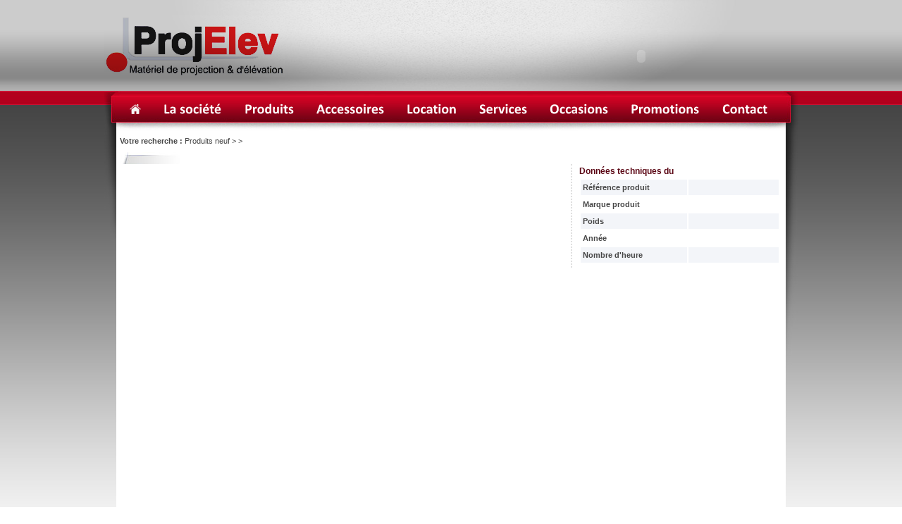

--- FILE ---
content_type: text/html
request_url: https://projelev.com/occasion/sf25l-gaz-duplex-3700mm_3512/
body_size: 7254
content:
<!DOCTYPE html PUBLIC "-//W3C//DTD XHTML 1.0 Transitional//EN" "http://www.w3.org/TR/xhtml1/DTD/xhtml1-transitional.dtd">
<html xmlns="http://www.w3.org/1999/xhtml">
<head>
<meta http-equiv="Content-Type" content="text/html; charset=utf-8" />
<title> - Manuprovence</title>
<base href="https://www.projelev.com/" /><meta name="description" content="" />
<meta name="keywords" content="" />
<link href="css/style.css" rel="stylesheet" type="text/css" />
<link href="css/jquery.lightbox-0.5.css" rel="stylesheet" type="text/css" />

<script type="text/javascript" src="js/jquery-1.4.2.min.js"></script>
<script type="text/javascript" src="js/overallmenu.js"></script>
<script type="text/javascript" src="js/cufon-yui.js"></script> 
<script type="text/javascript" src="js/Hemi_Head_426_400.font.js"></script>
<script type="text/javascript" src="js/calibri.cufonfonts.js"></script>
<script type="text/javascript" src="js/jquery.lightbox-0.5.js"></script>

<script type="text/javascript">
$(window).load(function() {
	// Alternate tr color
	$(".donnee_detail tr:even").css("background-color", "#f3f5f9");
	
	$('.lbox').lightBox(); 
});
</script>

</head>

<body>   
    <div class="conteneur">
    
    	<div class="top">
            <div class="top-ref">
                    	</div>
            <object type="application/x-shockwave-flash" data="flash/ban.swf" width="435" height="155" style="position:absolute; top:2px; margin-left:545px;">
                <param name="movie" value="flash/ban.swf" />
                <param name="wmode" value="transparent" />
            </object>            
            <a href="index.php" title="Projelev, Matéirel de manumtention et machine à projeter à Béziers dans l'Hérault"><img src="img/logo.png" alt="Projelev - machines à projeter, matériels de manutention, chariots élévateurs, gerbeurs, transpalettes..." /></a>            
        </div>            
		<!-- begin menu -->
		<div class="overallmenu clearfix">
			<ul class="overallmenu clearfix">
				<li><a href="index.php"><img src="img/bt-accueil.png" alt="" /></a></li>
				<li><a href="societe.php">La société</a></li>
				<li><a href="liste-produits.php">Produits</a>
					<ul class="sub-menu">
			<li><a href="neuf/manutention/" style="width:165px;">Matériel Manutention</a><ul class="sub-menu"><li><a href="neuf/manutention/materiel-de-magasinage/">Matériel de magasinage</a><ul class="sub-menu"><li><a href="neuf/manutention/materiel-de-magasinage/transpalette/">Transpalette</a></li><li><a href="neuf/manutention/materiel-de-magasinage/gerbeur/">Gerbeur</a><ul class="sub-menu"><li><a href="neuf/manutention/materiel-de-magasinage/gerbeur/500-a-1000-kg/">500 à 1000 kg</a><li><a href="neuf/manutention/materiel-de-magasinage/gerbeur/1000-a-1600-kg/">1000 à 1600 kg</a><li><a href="neuf/manutention/materiel-de-magasinage/gerbeur/1600-kg-et-plus/">1600 kg et plus</a></ul></li><li><a href="neuf/manutention/materiel-de-magasinage/retractables/">Rétractables</a></li></ul></li><li><a href="neuf/manutention/chariot-frontaux/">Chariot frontaux</a><ul class="sub-menu"><li><a href="neuf/manutention/chariot-frontaux/electrique/">Electrique</a><ul class="sub-menu"><li><a href="neuf/manutention/chariot-frontaux/electrique/moins-de-1500-kg/">moins de 1500 kg</a><li><a href="neuf/manutention/chariot-frontaux/electrique/1600-kg-a-2000-kg/">1600 kg à  2000 kg</a><li><a href="neuf/manutention/chariot-frontaux/electrique/2500-kg-a-3500-kg/">2500 kg à  3500 kg</a><li><a href="neuf/manutention/chariot-frontaux/electrique/4000-kg-et-plus/">4000 kg et plus</a></ul></li><li><a href="neuf/manutention/chariot-frontaux/thermique/">Thermique</a><ul class="sub-menu"><li><a href="neuf/manutention/chariot-frontaux/thermique/moins-de-2500-kg/">moins de 2500 kg</a><li><a href="neuf/manutention/chariot-frontaux/thermique/2500-kg-a-3500-kg/">2500 kg à  3500 kg</a><li><a href="neuf/manutention/chariot-frontaux/thermique/4000-kg-a-6000-kg/">4000 kg à 6000 kg</a><li><a href="neuf/manutention/chariot-frontaux/thermique/7000-a-10000-kg/">7000 à 10000 kg</a><li><a href="neuf/manutention/chariot-frontaux/thermique/plus-de-10000-kg/">plus de 10000 kg</a></ul></li><li><a href="neuf/manutention/chariot-frontaux/tout-terrain/">Tout terrain</a><ul class="sub-menu"><li><a href="neuf/manutention/chariot-frontaux/tout-terrain/frontaux/">Frontaux</a><li><a href="neuf/manutention/chariot-frontaux/tout-terrain/telescopique/">Télescopique</a></ul></li><li><a href="neuf/manutention/chariot-frontaux/multidirectionnelles/">Multidirectionnelles</a></li><li><a href="neuf/manutention/chariot-frontaux/materiel-de-manutention-manuel/">Matériel de manutention manuel</a></li></ul></li><li><a href="neuf/manutention/nettoyage-industriel/">Nettoyage industriel</a></li></ul></li><li><a href="neuf/btp/" style="width:165px;">Matériel Btp</a><ul class="sub-menu"><li><a href="neuf/btp/minipelle/">Minipelle</a><ul class="sub-menu"><li><a href="neuf/btp/minipelle/mini-pelles-0-5-a-2-t/">Mini-pelles 0,5 à 2 T</a></li><li><a href="neuf/btp/minipelle/mini-pelles-2-a-5-t/">Mini-pelles 2 à 5 T</a></li><li><a href="neuf/btp/minipelle/mini-pelles-5-5-a-10-t/">Mini-pelles 5,5 à 10 T</a></li></ul></li><li><a href="neuf/btp/mini-chargeur/">mini-chargeur</a></li><li><a href="neuf/btp/machine-a-projeter/">Machine à  projeter</a></li><li><a href="neuf/btp/pompe-a-chape/">Pompe à  chape</a></li><li><a href="neuf/btp/pelles/">Pelles</a><ul class="sub-menu"><li><a href="neuf/btp/pelles/-pelle-de-13t-a-50t/"> Pelle de 13T à 50T</a></li></ul></li><li><a href="neuf/btp/dumper/">Dumper</a></li><li><a href="neuf/btp/telescopique/">Télescopique</a></li><li><a href="neuf/btp/carrier/">Carrier</a></li><li><a href="neuf/btp/nacelles/">Nacelles</a></li><li><a href="neuf/btp/pilonneuse/">Pilonneuse</a></li><li><a href="neuf/btp/plaque-vibrante/">Plaque Vibrante</a></li></ul></li>					</ul>
				</li>
				<li><a>Accessoires</a>
                    <ul class="sub-menu"><li><a href="cms/accessoires/pince-a-bobines-48231/" title="Pinces adaptables sur chariot élévateur" style="width:165px;">Pince à  bobines</a></li><li><a href="cms/accessoires/pince-a-cartons-et-appareils-electromenagers-34088/" title="Pince à cartons et appareils électromenagers" style="width:165px;">Pince à cartons et appareils électromenagers</a></li><li><a href="cms/accessoires/pince-a-buse-36806/" title="Pince à  buse pour manipulation de buse en béton" style="width:165px;">Pince à  buse</a></li><li><a href="cms/accessoires/tete-rotative-pour-chariot-elevateur-10851/" title="Tête rotative adaptable sur chariot élévateur" style="width:165px;">Tête rotative pour chariot élévateur</a></li><li><a href="cms/accessoires/emballage-filmage-de-palette-14412/" title="Banderoleuse - Filmeuse de palette" style="width:165px;">Emballage - Filmage de palette</a></li></ul>                 
                </li>
                <li><a >Location</a>
                    <ul class="sub-menu"><li><a href="liste-locations.php" title="Chariots élévateurs et matériel BTP disponible à la location chez Projelev" style="width:165px;">Matériel disponible à la location</a></li><li><a href="cms/location/minipelle-sunward-2t5-50371/" title="Location de Minipelle, Godets rétro 300mm 600mm + Godet curage 1.200mm, Chenilles caoutchouc" style="width:165px;">MINIPELLE SUNWARD 2T5</a></li><li><a href="cms/location/chariots-elevateurs-frontaux-diesel-gaz-electrique--63996/" title="Location de chariots elevateurs frontaux" style="width:165px;">CHARIOTS ELEVATEURS FRONTAUX (diésel, gaz, électrique)</a></li><li><a href="cms/location/magasinage-transpalettes-et-gerbeurs-electriques--35220/" title="Location de transpalettes et gerbeurs électriques" style="width:165px;">MAGASINAGE (transpalettes et gerbeurs électriques)</a></li><li><a href="cms/location/chariots-telescopiques-51367/" title="Location de chariots élévateurs télescopiques" style="width:165px;">CHARIOTS TELESCOPIQUES</a></li><li><a href="cms/location/machine-a-projeter-facade-chape-fluide-chape-seche-92406/" title="Location de machines à  projeter" style="width:165px;">Machine à  projeter : FACADE, CHAPE FLUIDE, CHAPE SECHE</a></li></ul>                
                </li>
                <li><a >Services</a>
                    <ul class="sub-menu"><li><a href="cms/services/maintenance-en-atelier-35616/" title="Maintenance, réparation de matériel de manutention, de levage, de magasinage, sur le Languedoc Roussillon" style="width:165px;">Maintenance en Atelier</a></li><li><a href="cms/services/pieces-de-rechange-63181/" title="Piéces de rechange pour chariots élévateurs, chariots télescopiques et Mini Pelle" style="width:165px;">Piéces de rechange</a></li><li><a href="cms/services/depannage-sur-site-74977/" title="Dépannage sur site, piéces detachées pour matériel de manutention, de levage, de magasinage" style="width:165px;">Dépannage sur site</a></li><li><a href="cms/services/etude-d-implantation-et-configuration-de-materiel-21041/" title="Etude d'implantation et configuration de matériel" style="width:165px;">Etude d'implantation et configuration de matériel</a></li><li><a href="cms/services/expertise-reprise-de-materiel-33270/" title="Expertise &  reprise de matériel" style="width:165px;">Expertise &  reprise de matériel</a></li><li><a href="cms/services/aide-au-financement-25864/" title="Aide au financement" style="width:165px;">Aide au financement</a></li><li><a href="cms/services/exportation-de-materiel-vers-l-afrique-86292/" title="Exportation de matériel spécifique vers l'Afrique avec mise en service" style="width:165px;">Exportation de matériel vers l'Afrique</a></li></ul>                   
                </li>
                <li><a href="liste-produits-occasions.php">Occasions</a>
                 	<ul class="sub-menu">
                <li><a href="occasions/manutention/" style="width:165px;">Matériel Manutention</a></li><li><a href="occasions/btp/" style="width:165px;">Matériel Btp</a></li>                	</ul>                
                </li>
                <li><a href="promotions.php">Promotions</a></li>
				<li><a href="contact.php" style="margin-right:0;">Contact</a></li>
			</ul>
		</div>		
		<!-- end menu -->
        
        <div class="content">
        
                        
            <p class="ariane"><strong>Votre recherche :</strong> Produits neuf >  >  </p>    
        	
			<h1> </h1>
            
            <div class="photos_detail">
            	<img src="https://www.manuprovence.fr/photos//" alt="" />

	<table style="margin:5px auto 0 auto;"><tr><td style="text-align:center; width:99px;">
				  <a href="https://www.manuprovence.fr/photos//1002" style="background-image:url(https://www.manuprovence.fr/photos//mini/1002);" class="img_detail lbox"></a>
				  </td><td style="text-align:center; width:99px;">
				  <a href="https://www.manuprovence.fr/photos//1019" style="background-image:url(https://www.manuprovence.fr/photos//mini/1019);" class="img_detail lbox"></a>
				  </td><td style="text-align:center; width:99px;">
				  <a href="https://www.manuprovence.fr/photos//1028" style="background-image:url(https://www.manuprovence.fr/photos//mini/1028);" class="img_detail lbox"></a>
				  </td><td style="text-align:center; width:99px;">
				  <a href="https://www.manuprovence.fr/photos//1045" style="background-image:url(https://www.manuprovence.fr/photos//mini/1045);" class="img_detail lbox"></a>
				  </td><td style="text-align:center; width:99px;">
				  <a href="https://www.manuprovence.fr/photos//1053" style="background-image:url(https://www.manuprovence.fr/photos//mini/1053);" class="img_detail lbox"></a>
				  </td><td style="text-align:center; width:99px;">
				  <a href="https://www.manuprovence.fr/photos//1129" style="background-image:url(https://www.manuprovence.fr/photos//mini/1129);" class="img_detail lbox"></a>
				  </td></tr><tr><td style="text-align:center; width:99px;">
				  <a href="https://www.manuprovence.fr/photos//1133" style="background-image:url(https://www.manuprovence.fr/photos//mini/1133);" class="img_detail lbox"></a>
				  </td><td style="text-align:center; width:99px;">
				  <a href="https://www.manuprovence.fr/photos//1175" style="background-image:url(https://www.manuprovence.fr/photos//mini/1175);" class="img_detail lbox"></a>
				  </td><td style="text-align:center; width:99px;">
				  <a href="https://www.manuprovence.fr/photos//1203" style="background-image:url(https://www.manuprovence.fr/photos//mini/1203);" class="img_detail lbox"></a>
				  </td><td style="text-align:center; width:99px;">
				  <a href="https://www.manuprovence.fr/photos//1220" style="background-image:url(https://www.manuprovence.fr/photos//mini/1220);" class="img_detail lbox"></a>
				  </td><td style="text-align:center; width:99px;">
				  <a href="https://www.manuprovence.fr/photos//1229" style="background-image:url(https://www.manuprovence.fr/photos//mini/1229);" class="img_detail lbox"></a>
				  </td><td style="text-align:center; width:99px;">
				  <a href="https://www.manuprovence.fr/photos//1237" style="background-image:url(https://www.manuprovence.fr/photos//mini/1237);" class="img_detail lbox"></a>
				  </td></tr><tr><td style="text-align:center; width:99px;">
				  <a href="https://www.manuprovence.fr/photos//1255" style="background-image:url(https://www.manuprovence.fr/photos//mini/1255);" class="img_detail lbox"></a>
				  </td><td style="text-align:center; width:99px;">
				  <a href="https://www.manuprovence.fr/photos//1346" style="background-image:url(https://www.manuprovence.fr/photos//mini/1346);" class="img_detail lbox"></a>
				  </td><td style="text-align:center; width:99px;">
				  <a href="https://www.manuprovence.fr/photos//1373" style="background-image:url(https://www.manuprovence.fr/photos//mini/1373);" class="img_detail lbox"></a>
				  </td><td style="text-align:center; width:99px;">
				  <a href="https://www.manuprovence.fr/photos//1392" style="background-image:url(https://www.manuprovence.fr/photos//mini/1392);" class="img_detail lbox"></a>
				  </td><td style="text-align:center; width:99px;">
				  <a href="https://www.manuprovence.fr/photos//1422" style="background-image:url(https://www.manuprovence.fr/photos//mini/1422);" class="img_detail lbox"></a>
				  </td><td style="text-align:center; width:99px;">
				  <a href="https://www.manuprovence.fr/photos//1446" style="background-image:url(https://www.manuprovence.fr/photos//mini/1446);" class="img_detail lbox"></a>
				  </td></tr><tr><td style="text-align:center; width:99px;">
				  <a href="https://www.manuprovence.fr/photos//1449" style="background-image:url(https://www.manuprovence.fr/photos//mini/1449);" class="img_detail lbox"></a>
				  </td><td style="text-align:center; width:99px;">
				  <a href="https://www.manuprovence.fr/photos//1469" style="background-image:url(https://www.manuprovence.fr/photos//mini/1469);" class="img_detail lbox"></a>
				  </td><td style="text-align:center; width:99px;">
				  <a href="https://www.manuprovence.fr/photos//1470" style="background-image:url(https://www.manuprovence.fr/photos//mini/1470);" class="img_detail lbox"></a>
				  </td><td style="text-align:center; width:99px;">
				  <a href="https://www.manuprovence.fr/photos//1514" style="background-image:url(https://www.manuprovence.fr/photos//mini/1514);" class="img_detail lbox"></a>
				  </td><td style="text-align:center; width:99px;">
				  <a href="https://www.manuprovence.fr/photos//1564" style="background-image:url(https://www.manuprovence.fr/photos//mini/1564);" class="img_detail lbox"></a>
				  </td><td style="text-align:center; width:99px;">
				  <a href="https://www.manuprovence.fr/photos//1565" style="background-image:url(https://www.manuprovence.fr/photos//mini/1565);" class="img_detail lbox"></a>
				  </td></tr><tr><td style="text-align:center; width:99px;">
				  <a href="https://www.manuprovence.fr/photos//1582" style="background-image:url(https://www.manuprovence.fr/photos//mini/1582);" class="img_detail lbox"></a>
				  </td><td style="text-align:center; width:99px;">
				  <a href="https://www.manuprovence.fr/photos//1602" style="background-image:url(https://www.manuprovence.fr/photos//mini/1602);" class="img_detail lbox"></a>
				  </td><td style="text-align:center; width:99px;">
				  <a href="https://www.manuprovence.fr/photos//1623" style="background-image:url(https://www.manuprovence.fr/photos//mini/1623);" class="img_detail lbox"></a>
				  </td><td style="text-align:center; width:99px;">
				  <a href="https://www.manuprovence.fr/photos//1660" style="background-image:url(https://www.manuprovence.fr/photos//mini/1660);" class="img_detail lbox"></a>
				  </td><td style="text-align:center; width:99px;">
				  <a href="https://www.manuprovence.fr/photos//1680" style="background-image:url(https://www.manuprovence.fr/photos//mini/1680);" class="img_detail lbox"></a>
				  </td><td style="text-align:center; width:99px;">
				  <a href="https://www.manuprovence.fr/photos//1711" style="background-image:url(https://www.manuprovence.fr/photos//mini/1711);" class="img_detail lbox"></a>
				  </td></tr><tr><td style="text-align:center; width:99px;">
				  <a href="https://www.manuprovence.fr/photos//1745" style="background-image:url(https://www.manuprovence.fr/photos//mini/1745);" class="img_detail lbox"></a>
				  </td><td style="text-align:center; width:99px;">
				  <a href="https://www.manuprovence.fr/photos//1769" style="background-image:url(https://www.manuprovence.fr/photos//mini/1769);" class="img_detail lbox"></a>
				  </td><td style="text-align:center; width:99px;">
				  <a href="https://www.manuprovence.fr/photos//1798" style="background-image:url(https://www.manuprovence.fr/photos//mini/1798);" class="img_detail lbox"></a>
				  </td><td style="text-align:center; width:99px;">
				  <a href="https://www.manuprovence.fr/photos//1802" style="background-image:url(https://www.manuprovence.fr/photos//mini/1802);" class="img_detail lbox"></a>
				  </td><td style="text-align:center; width:99px;">
				  <a href="https://www.manuprovence.fr/photos//1811" style="background-image:url(https://www.manuprovence.fr/photos//mini/1811);" class="img_detail lbox"></a>
				  </td><td style="text-align:center; width:99px;">
				  <a href="https://www.manuprovence.fr/photos//1827" style="background-image:url(https://www.manuprovence.fr/photos//mini/1827);" class="img_detail lbox"></a>
				  </td></tr><tr><td style="text-align:center; width:99px;">
				  <a href="https://www.manuprovence.fr/photos//1831" style="background-image:url(https://www.manuprovence.fr/photos//mini/1831);" class="img_detail lbox"></a>
				  </td><td style="text-align:center; width:99px;">
				  <a href="https://www.manuprovence.fr/photos//1850" style="background-image:url(https://www.manuprovence.fr/photos//mini/1850);" class="img_detail lbox"></a>
				  </td><td style="text-align:center; width:99px;">
				  <a href="https://www.manuprovence.fr/photos//1863" style="background-image:url(https://www.manuprovence.fr/photos//mini/1863);" class="img_detail lbox"></a>
				  </td><td style="text-align:center; width:99px;">
				  <a href="https://www.manuprovence.fr/photos//1865" style="background-image:url(https://www.manuprovence.fr/photos//mini/1865);" class="img_detail lbox"></a>
				  </td><td style="text-align:center; width:99px;">
				  <a href="https://www.manuprovence.fr/photos//1882" style="background-image:url(https://www.manuprovence.fr/photos//mini/1882);" class="img_detail lbox"></a>
				  </td><td style="text-align:center; width:99px;">
				  <a href="https://www.manuprovence.fr/photos//1886" style="background-image:url(https://www.manuprovence.fr/photos//mini/1886);" class="img_detail lbox"></a>
				  </td></tr><tr><td style="text-align:center; width:99px;">
				  <a href="https://www.manuprovence.fr/photos//1988" style="background-image:url(https://www.manuprovence.fr/photos//mini/1988);" class="img_detail lbox"></a>
				  </td><td style="text-align:center; width:99px;">
				  <a href="https://www.manuprovence.fr/photos//2014" style="background-image:url(https://www.manuprovence.fr/photos//mini/2014);" class="img_detail lbox"></a>
				  </td><td style="text-align:center; width:99px;">
				  <a href="https://www.manuprovence.fr/photos//2108" style="background-image:url(https://www.manuprovence.fr/photos//mini/2108);" class="img_detail lbox"></a>
				  </td><td style="text-align:center; width:99px;">
				  <a href="https://www.manuprovence.fr/photos//2114" style="background-image:url(https://www.manuprovence.fr/photos//mini/2114);" class="img_detail lbox"></a>
				  </td><td style="text-align:center; width:99px;">
				  <a href="https://www.manuprovence.fr/photos//2141" style="background-image:url(https://www.manuprovence.fr/photos//mini/2141);" class="img_detail lbox"></a>
				  </td><td style="text-align:center; width:99px;">
				  <a href="https://www.manuprovence.fr/photos//2223" style="background-image:url(https://www.manuprovence.fr/photos//mini/2223);" class="img_detail lbox"></a>
				  </td></tr><tr><td style="text-align:center; width:99px;">
				  <a href="https://www.manuprovence.fr/photos//2264" style="background-image:url(https://www.manuprovence.fr/photos//mini/2264);" class="img_detail lbox"></a>
				  </td><td style="text-align:center; width:99px;">
				  <a href="https://www.manuprovence.fr/photos//2310" style="background-image:url(https://www.manuprovence.fr/photos//mini/2310);" class="img_detail lbox"></a>
				  </td><td style="text-align:center; width:99px;">
				  <a href="https://www.manuprovence.fr/photos//2333" style="background-image:url(https://www.manuprovence.fr/photos//mini/2333);" class="img_detail lbox"></a>
				  </td><td style="text-align:center; width:99px;">
				  <a href="https://www.manuprovence.fr/photos//2371" style="background-image:url(https://www.manuprovence.fr/photos//mini/2371);" class="img_detail lbox"></a>
				  </td><td style="text-align:center; width:99px;">
				  <a href="https://www.manuprovence.fr/photos//2400" style="background-image:url(https://www.manuprovence.fr/photos//mini/2400);" class="img_detail lbox"></a>
				  </td><td style="text-align:center; width:99px;">
				  <a href="https://www.manuprovence.fr/photos//2415" style="background-image:url(https://www.manuprovence.fr/photos//mini/2415);" class="img_detail lbox"></a>
				  </td></tr><tr><td style="text-align:center; width:99px;">
				  <a href="https://www.manuprovence.fr/photos//2422" style="background-image:url(https://www.manuprovence.fr/photos//mini/2422);" class="img_detail lbox"></a>
				  </td><td style="text-align:center; width:99px;">
				  <a href="https://www.manuprovence.fr/photos//2427" style="background-image:url(https://www.manuprovence.fr/photos//mini/2427);" class="img_detail lbox"></a>
				  </td><td style="text-align:center; width:99px;">
				  <a href="https://www.manuprovence.fr/photos//2434" style="background-image:url(https://www.manuprovence.fr/photos//mini/2434);" class="img_detail lbox"></a>
				  </td><td style="text-align:center; width:99px;">
				  <a href="https://www.manuprovence.fr/photos//2483" style="background-image:url(https://www.manuprovence.fr/photos//mini/2483);" class="img_detail lbox"></a>
				  </td><td style="text-align:center; width:99px;">
				  <a href="https://www.manuprovence.fr/photos//2533" style="background-image:url(https://www.manuprovence.fr/photos//mini/2533);" class="img_detail lbox"></a>
				  </td><td style="text-align:center; width:99px;">
				  <a href="https://www.manuprovence.fr/photos//2545" style="background-image:url(https://www.manuprovence.fr/photos//mini/2545);" class="img_detail lbox"></a>
				  </td></tr><tr><td style="text-align:center; width:99px;">
				  <a href="https://www.manuprovence.fr/photos//2547" style="background-image:url(https://www.manuprovence.fr/photos//mini/2547);" class="img_detail lbox"></a>
				  </td><td style="text-align:center; width:99px;">
				  <a href="https://www.manuprovence.fr/photos//2613" style="background-image:url(https://www.manuprovence.fr/photos//mini/2613);" class="img_detail lbox"></a>
				  </td><td style="text-align:center; width:99px;">
				  <a href="https://www.manuprovence.fr/photos//2636" style="background-image:url(https://www.manuprovence.fr/photos//mini/2636);" class="img_detail lbox"></a>
				  </td><td style="text-align:center; width:99px;">
				  <a href="https://www.manuprovence.fr/photos//2653" style="background-image:url(https://www.manuprovence.fr/photos//mini/2653);" class="img_detail lbox"></a>
				  </td><td style="text-align:center; width:99px;">
				  <a href="https://www.manuprovence.fr/photos//2686" style="background-image:url(https://www.manuprovence.fr/photos//mini/2686);" class="img_detail lbox"></a>
				  </td><td style="text-align:center; width:99px;">
				  <a href="https://www.manuprovence.fr/photos//2687" style="background-image:url(https://www.manuprovence.fr/photos//mini/2687);" class="img_detail lbox"></a>
				  </td></tr><tr><td style="text-align:center; width:99px;">
				  <a href="https://www.manuprovence.fr/photos//2712" style="background-image:url(https://www.manuprovence.fr/photos//mini/2712);" class="img_detail lbox"></a>
				  </td><td style="text-align:center; width:99px;">
				  <a href="https://www.manuprovence.fr/photos//2717" style="background-image:url(https://www.manuprovence.fr/photos//mini/2717);" class="img_detail lbox"></a>
				  </td><td style="text-align:center; width:99px;">
				  <a href="https://www.manuprovence.fr/photos//2731" style="background-image:url(https://www.manuprovence.fr/photos//mini/2731);" class="img_detail lbox"></a>
				  </td><td style="text-align:center; width:99px;">
				  <a href="https://www.manuprovence.fr/photos//2738" style="background-image:url(https://www.manuprovence.fr/photos//mini/2738);" class="img_detail lbox"></a>
				  </td><td style="text-align:center; width:99px;">
				  <a href="https://www.manuprovence.fr/photos//2751" style="background-image:url(https://www.manuprovence.fr/photos//mini/2751);" class="img_detail lbox"></a>
				  </td><td style="text-align:center; width:99px;">
				  <a href="https://www.manuprovence.fr/photos//2823" style="background-image:url(https://www.manuprovence.fr/photos//mini/2823);" class="img_detail lbox"></a>
				  </td></tr><tr><td style="text-align:center; width:99px;">
				  <a href="https://www.manuprovence.fr/photos//2893" style="background-image:url(https://www.manuprovence.fr/photos//mini/2893);" class="img_detail lbox"></a>
				  </td><td style="text-align:center; width:99px;">
				  <a href="https://www.manuprovence.fr/photos//2908" style="background-image:url(https://www.manuprovence.fr/photos//mini/2908);" class="img_detail lbox"></a>
				  </td><td style="text-align:center; width:99px;">
				  <a href="https://www.manuprovence.fr/photos//2935" style="background-image:url(https://www.manuprovence.fr/photos//mini/2935);" class="img_detail lbox"></a>
				  </td><td style="text-align:center; width:99px;">
				  <a href="https://www.manuprovence.fr/photos//2953" style="background-image:url(https://www.manuprovence.fr/photos//mini/2953);" class="img_detail lbox"></a>
				  </td><td style="text-align:center; width:99px;">
				  <a href="https://www.manuprovence.fr/photos//2964" style="background-image:url(https://www.manuprovence.fr/photos//mini/2964);" class="img_detail lbox"></a>
				  </td><td style="text-align:center; width:99px;">
				  <a href="https://www.manuprovence.fr/photos//2975" style="background-image:url(https://www.manuprovence.fr/photos//mini/2975);" class="img_detail lbox"></a>
				  </td></tr><tr><td style="text-align:center; width:99px;">
				  <a href="https://www.manuprovence.fr/photos//3013" style="background-image:url(https://www.manuprovence.fr/photos//mini/3013);" class="img_detail lbox"></a>
				  </td><td style="text-align:center; width:99px;">
				  <a href="https://www.manuprovence.fr/photos//3015" style="background-image:url(https://www.manuprovence.fr/photos//mini/3015);" class="img_detail lbox"></a>
				  </td><td style="text-align:center; width:99px;">
				  <a href="https://www.manuprovence.fr/photos//3065" style="background-image:url(https://www.manuprovence.fr/photos//mini/3065);" class="img_detail lbox"></a>
				  </td><td style="text-align:center; width:99px;">
				  <a href="https://www.manuprovence.fr/photos//3158" style="background-image:url(https://www.manuprovence.fr/photos//mini/3158);" class="img_detail lbox"></a>
				  </td><td style="text-align:center; width:99px;">
				  <a href="https://www.manuprovence.fr/photos//3238" style="background-image:url(https://www.manuprovence.fr/photos//mini/3238);" class="img_detail lbox"></a>
				  </td><td style="text-align:center; width:99px;">
				  <a href="https://www.manuprovence.fr/photos//3247" style="background-image:url(https://www.manuprovence.fr/photos//mini/3247);" class="img_detail lbox"></a>
				  </td></tr><tr><td style="text-align:center; width:99px;">
				  <a href="https://www.manuprovence.fr/photos//3318" style="background-image:url(https://www.manuprovence.fr/photos//mini/3318);" class="img_detail lbox"></a>
				  </td><td style="text-align:center; width:99px;">
				  <a href="https://www.manuprovence.fr/photos//3352" style="background-image:url(https://www.manuprovence.fr/photos//mini/3352);" class="img_detail lbox"></a>
				  </td><td style="text-align:center; width:99px;">
				  <a href="https://www.manuprovence.fr/photos//3395" style="background-image:url(https://www.manuprovence.fr/photos//mini/3395);" class="img_detail lbox"></a>
				  </td><td style="text-align:center; width:99px;">
				  <a href="https://www.manuprovence.fr/photos//3433" style="background-image:url(https://www.manuprovence.fr/photos//mini/3433);" class="img_detail lbox"></a>
				  </td><td style="text-align:center; width:99px;">
				  <a href="https://www.manuprovence.fr/photos//3463" style="background-image:url(https://www.manuprovence.fr/photos//mini/3463);" class="img_detail lbox"></a>
				  </td><td style="text-align:center; width:99px;">
				  <a href="https://www.manuprovence.fr/photos//3472" style="background-image:url(https://www.manuprovence.fr/photos//mini/3472);" class="img_detail lbox"></a>
				  </td></tr><tr><td style="text-align:center; width:99px;">
				  <a href="https://www.manuprovence.fr/photos//3487" style="background-image:url(https://www.manuprovence.fr/photos//mini/3487);" class="img_detail lbox"></a>
				  </td><td style="text-align:center; width:99px;">
				  <a href="https://www.manuprovence.fr/photos//3491" style="background-image:url(https://www.manuprovence.fr/photos//mini/3491);" class="img_detail lbox"></a>
				  </td><td style="text-align:center; width:99px;">
				  <a href="https://www.manuprovence.fr/photos//3512" style="background-image:url(https://www.manuprovence.fr/photos//mini/3512);" class="img_detail lbox"></a>
				  </td><td style="text-align:center; width:99px;">
				  <a href="https://www.manuprovence.fr/photos//3534" style="background-image:url(https://www.manuprovence.fr/photos//mini/3534);" class="img_detail lbox"></a>
				  </td><td style="text-align:center; width:99px;">
				  <a href="https://www.manuprovence.fr/photos//3580" style="background-image:url(https://www.manuprovence.fr/photos//mini/3580);" class="img_detail lbox"></a>
				  </td><td style="text-align:center; width:99px;">
				  <a href="https://www.manuprovence.fr/photos//3581" style="background-image:url(https://www.manuprovence.fr/photos//mini/3581);" class="img_detail lbox"></a>
				  </td></tr><tr><td style="text-align:center; width:99px;">
				  <a href="https://www.manuprovence.fr/photos//3612" style="background-image:url(https://www.manuprovence.fr/photos//mini/3612);" class="img_detail lbox"></a>
				  </td><td style="text-align:center; width:99px;">
				  <a href="https://www.manuprovence.fr/photos//3682" style="background-image:url(https://www.manuprovence.fr/photos//mini/3682);" class="img_detail lbox"></a>
				  </td><td style="text-align:center; width:99px;">
				  <a href="https://www.manuprovence.fr/photos//3825" style="background-image:url(https://www.manuprovence.fr/photos//mini/3825);" class="img_detail lbox"></a>
				  </td><td style="text-align:center; width:99px;">
				  <a href="https://www.manuprovence.fr/photos//3880" style="background-image:url(https://www.manuprovence.fr/photos//mini/3880);" class="img_detail lbox"></a>
				  </td><td style="text-align:center; width:99px;">
				  <a href="https://www.manuprovence.fr/photos//3894" style="background-image:url(https://www.manuprovence.fr/photos//mini/3894);" class="img_detail lbox"></a>
				  </td><td style="text-align:center; width:99px;">
				  <a href="https://www.manuprovence.fr/photos//3895" style="background-image:url(https://www.manuprovence.fr/photos//mini/3895);" class="img_detail lbox"></a>
				  </td></tr><tr><td style="text-align:center; width:99px;">
				  <a href="https://www.manuprovence.fr/photos//3904" style="background-image:url(https://www.manuprovence.fr/photos//mini/3904);" class="img_detail lbox"></a>
				  </td><td style="text-align:center; width:99px;">
				  <a href="https://www.manuprovence.fr/photos//3919" style="background-image:url(https://www.manuprovence.fr/photos//mini/3919);" class="img_detail lbox"></a>
				  </td><td style="text-align:center; width:99px;">
				  <a href="https://www.manuprovence.fr/photos//3942" style="background-image:url(https://www.manuprovence.fr/photos//mini/3942);" class="img_detail lbox"></a>
				  </td><td style="text-align:center; width:99px;">
				  <a href="https://www.manuprovence.fr/photos//3944" style="background-image:url(https://www.manuprovence.fr/photos//mini/3944);" class="img_detail lbox"></a>
				  </td><td style="text-align:center; width:99px;">
				  <a href="https://www.manuprovence.fr/photos//3954" style="background-image:url(https://www.manuprovence.fr/photos//mini/3954);" class="img_detail lbox"></a>
				  </td><td style="text-align:center; width:99px;">
				  <a href="https://www.manuprovence.fr/photos//3997" style="background-image:url(https://www.manuprovence.fr/photos//mini/3997);" class="img_detail lbox"></a>
				  </td></tr><tr><td style="text-align:center; width:99px;">
				  <a href="https://www.manuprovence.fr/photos//4003" style="background-image:url(https://www.manuprovence.fr/photos//mini/4003);" class="img_detail lbox"></a>
				  </td><td style="text-align:center; width:99px;">
				  <a href="https://www.manuprovence.fr/photos//4060" style="background-image:url(https://www.manuprovence.fr/photos//mini/4060);" class="img_detail lbox"></a>
				  </td><td style="text-align:center; width:99px;">
				  <a href="https://www.manuprovence.fr/photos//4082" style="background-image:url(https://www.manuprovence.fr/photos//mini/4082);" class="img_detail lbox"></a>
				  </td><td style="text-align:center; width:99px;">
				  <a href="https://www.manuprovence.fr/photos//4086" style="background-image:url(https://www.manuprovence.fr/photos//mini/4086);" class="img_detail lbox"></a>
				  </td><td style="text-align:center; width:99px;">
				  <a href="https://www.manuprovence.fr/photos//4106" style="background-image:url(https://www.manuprovence.fr/photos//mini/4106);" class="img_detail lbox"></a>
				  </td><td style="text-align:center; width:99px;">
				  <a href="https://www.manuprovence.fr/photos//4136" style="background-image:url(https://www.manuprovence.fr/photos//mini/4136);" class="img_detail lbox"></a>
				  </td></tr><tr><td style="text-align:center; width:99px;">
				  <a href="https://www.manuprovence.fr/photos//4176" style="background-image:url(https://www.manuprovence.fr/photos//mini/4176);" class="img_detail lbox"></a>
				  </td><td style="text-align:center; width:99px;">
				  <a href="https://www.manuprovence.fr/photos//4188" style="background-image:url(https://www.manuprovence.fr/photos//mini/4188);" class="img_detail lbox"></a>
				  </td><td style="text-align:center; width:99px;">
				  <a href="https://www.manuprovence.fr/photos//4208" style="background-image:url(https://www.manuprovence.fr/photos//mini/4208);" class="img_detail lbox"></a>
				  </td><td style="text-align:center; width:99px;">
				  <a href="https://www.manuprovence.fr/photos//4230" style="background-image:url(https://www.manuprovence.fr/photos//mini/4230);" class="img_detail lbox"></a>
				  </td><td style="text-align:center; width:99px;">
				  <a href="https://www.manuprovence.fr/photos//4303" style="background-image:url(https://www.manuprovence.fr/photos//mini/4303);" class="img_detail lbox"></a>
				  </td><td style="text-align:center; width:99px;">
				  <a href="https://www.manuprovence.fr/photos//4370" style="background-image:url(https://www.manuprovence.fr/photos//mini/4370);" class="img_detail lbox"></a>
				  </td></tr><tr><td style="text-align:center; width:99px;">
				  <a href="https://www.manuprovence.fr/photos//4434" style="background-image:url(https://www.manuprovence.fr/photos//mini/4434);" class="img_detail lbox"></a>
				  </td><td style="text-align:center; width:99px;">
				  <a href="https://www.manuprovence.fr/photos//4457" style="background-image:url(https://www.manuprovence.fr/photos//mini/4457);" class="img_detail lbox"></a>
				  </td><td style="text-align:center; width:99px;">
				  <a href="https://www.manuprovence.fr/photos//4499" style="background-image:url(https://www.manuprovence.fr/photos//mini/4499);" class="img_detail lbox"></a>
				  </td><td style="text-align:center; width:99px;">
				  <a href="https://www.manuprovence.fr/photos//4509" style="background-image:url(https://www.manuprovence.fr/photos//mini/4509);" class="img_detail lbox"></a>
				  </td><td style="text-align:center; width:99px;">
				  <a href="https://www.manuprovence.fr/photos//4515" style="background-image:url(https://www.manuprovence.fr/photos//mini/4515);" class="img_detail lbox"></a>
				  </td><td style="text-align:center; width:99px;">
				  <a href="https://www.manuprovence.fr/photos//4533" style="background-image:url(https://www.manuprovence.fr/photos//mini/4533);" class="img_detail lbox"></a>
				  </td></tr><tr><td style="text-align:center; width:99px;">
				  <a href="https://www.manuprovence.fr/photos//4543" style="background-image:url(https://www.manuprovence.fr/photos//mini/4543);" class="img_detail lbox"></a>
				  </td><td style="text-align:center; width:99px;">
				  <a href="https://www.manuprovence.fr/photos//4565" style="background-image:url(https://www.manuprovence.fr/photos//mini/4565);" class="img_detail lbox"></a>
				  </td><td style="text-align:center; width:99px;">
				  <a href="https://www.manuprovence.fr/photos//4604" style="background-image:url(https://www.manuprovence.fr/photos//mini/4604);" class="img_detail lbox"></a>
				  </td><td style="text-align:center; width:99px;">
				  <a href="https://www.manuprovence.fr/photos//4618" style="background-image:url(https://www.manuprovence.fr/photos//mini/4618);" class="img_detail lbox"></a>
				  </td><td style="text-align:center; width:99px;">
				  <a href="https://www.manuprovence.fr/photos//4662" style="background-image:url(https://www.manuprovence.fr/photos//mini/4662);" class="img_detail lbox"></a>
				  </td><td style="text-align:center; width:99px;">
				  <a href="https://www.manuprovence.fr/photos//4667" style="background-image:url(https://www.manuprovence.fr/photos//mini/4667);" class="img_detail lbox"></a>
				  </td></tr><tr><td style="text-align:center; width:99px;">
				  <a href="https://www.manuprovence.fr/photos//4673" style="background-image:url(https://www.manuprovence.fr/photos//mini/4673);" class="img_detail lbox"></a>
				  </td><td style="text-align:center; width:99px;">
				  <a href="https://www.manuprovence.fr/photos//4687" style="background-image:url(https://www.manuprovence.fr/photos//mini/4687);" class="img_detail lbox"></a>
				  </td><td style="text-align:center; width:99px;">
				  <a href="https://www.manuprovence.fr/photos//4713" style="background-image:url(https://www.manuprovence.fr/photos//mini/4713);" class="img_detail lbox"></a>
				  </td><td style="text-align:center; width:99px;">
				  <a href="https://www.manuprovence.fr/photos//4746" style="background-image:url(https://www.manuprovence.fr/photos//mini/4746);" class="img_detail lbox"></a>
				  </td><td style="text-align:center; width:99px;">
				  <a href="https://www.manuprovence.fr/photos//4748" style="background-image:url(https://www.manuprovence.fr/photos//mini/4748);" class="img_detail lbox"></a>
				  </td><td style="text-align:center; width:99px;">
				  <a href="https://www.manuprovence.fr/photos//4758" style="background-image:url(https://www.manuprovence.fr/photos//mini/4758);" class="img_detail lbox"></a>
				  </td></tr><tr><td style="text-align:center; width:99px;">
				  <a href="https://www.manuprovence.fr/photos//4796" style="background-image:url(https://www.manuprovence.fr/photos//mini/4796);" class="img_detail lbox"></a>
				  </td><td style="text-align:center; width:99px;">
				  <a href="https://www.manuprovence.fr/photos//4835" style="background-image:url(https://www.manuprovence.fr/photos//mini/4835);" class="img_detail lbox"></a>
				  </td><td style="text-align:center; width:99px;">
				  <a href="https://www.manuprovence.fr/photos//4960" style="background-image:url(https://www.manuprovence.fr/photos//mini/4960);" class="img_detail lbox"></a>
				  </td><td style="text-align:center; width:99px;">
				  <a href="https://www.manuprovence.fr/photos//4971" style="background-image:url(https://www.manuprovence.fr/photos//mini/4971);" class="img_detail lbox"></a>
				  </td><td style="text-align:center; width:99px;">
				  <a href="https://www.manuprovence.fr/photos//4989" style="background-image:url(https://www.manuprovence.fr/photos//mini/4989);" class="img_detail lbox"></a>
				  </td><td style="text-align:center; width:99px;">
				  <a href="https://www.manuprovence.fr/photos//5013" style="background-image:url(https://www.manuprovence.fr/photos//mini/5013);" class="img_detail lbox"></a>
				  </td></tr><tr><td style="text-align:center; width:99px;">
				  <a href="https://www.manuprovence.fr/photos//5029" style="background-image:url(https://www.manuprovence.fr/photos//mini/5029);" class="img_detail lbox"></a>
				  </td><td style="text-align:center; width:99px;">
				  <a href="https://www.manuprovence.fr/photos//5030" style="background-image:url(https://www.manuprovence.fr/photos//mini/5030);" class="img_detail lbox"></a>
				  </td><td style="text-align:center; width:99px;">
				  <a href="https://www.manuprovence.fr/photos//5033" style="background-image:url(https://www.manuprovence.fr/photos//mini/5033);" class="img_detail lbox"></a>
				  </td><td style="text-align:center; width:99px;">
				  <a href="https://www.manuprovence.fr/photos//5037" style="background-image:url(https://www.manuprovence.fr/photos//mini/5037);" class="img_detail lbox"></a>
				  </td><td style="text-align:center; width:99px;">
				  <a href="https://www.manuprovence.fr/photos//5038" style="background-image:url(https://www.manuprovence.fr/photos//mini/5038);" class="img_detail lbox"></a>
				  </td><td style="text-align:center; width:99px;">
				  <a href="https://www.manuprovence.fr/photos//5081" style="background-image:url(https://www.manuprovence.fr/photos//mini/5081);" class="img_detail lbox"></a>
				  </td></tr><tr><td style="text-align:center; width:99px;">
				  <a href="https://www.manuprovence.fr/photos//5145" style="background-image:url(https://www.manuprovence.fr/photos//mini/5145);" class="img_detail lbox"></a>
				  </td><td style="text-align:center; width:99px;">
				  <a href="https://www.manuprovence.fr/photos//5164" style="background-image:url(https://www.manuprovence.fr/photos//mini/5164);" class="img_detail lbox"></a>
				  </td><td style="text-align:center; width:99px;">
				  <a href="https://www.manuprovence.fr/photos//5195" style="background-image:url(https://www.manuprovence.fr/photos//mini/5195);" class="img_detail lbox"></a>
				  </td><td style="text-align:center; width:99px;">
				  <a href="https://www.manuprovence.fr/photos//5251" style="background-image:url(https://www.manuprovence.fr/photos//mini/5251);" class="img_detail lbox"></a>
				  </td><td style="text-align:center; width:99px;">
				  <a href="https://www.manuprovence.fr/photos//5260" style="background-image:url(https://www.manuprovence.fr/photos//mini/5260);" class="img_detail lbox"></a>
				  </td><td style="text-align:center; width:99px;">
				  <a href="https://www.manuprovence.fr/photos//5269" style="background-image:url(https://www.manuprovence.fr/photos//mini/5269);" class="img_detail lbox"></a>
				  </td></tr><tr><td style="text-align:center; width:99px;">
				  <a href="https://www.manuprovence.fr/photos//5305" style="background-image:url(https://www.manuprovence.fr/photos//mini/5305);" class="img_detail lbox"></a>
				  </td><td style="text-align:center; width:99px;">
				  <a href="https://www.manuprovence.fr/photos//5306" style="background-image:url(https://www.manuprovence.fr/photos//mini/5306);" class="img_detail lbox"></a>
				  </td><td style="text-align:center; width:99px;">
				  <a href="https://www.manuprovence.fr/photos//5419" style="background-image:url(https://www.manuprovence.fr/photos//mini/5419);" class="img_detail lbox"></a>
				  </td><td style="text-align:center; width:99px;">
				  <a href="https://www.manuprovence.fr/photos//5453" style="background-image:url(https://www.manuprovence.fr/photos//mini/5453);" class="img_detail lbox"></a>
				  </td><td style="text-align:center; width:99px;">
				  <a href="https://www.manuprovence.fr/photos//5468" style="background-image:url(https://www.manuprovence.fr/photos//mini/5468);" class="img_detail lbox"></a>
				  </td><td style="text-align:center; width:99px;">
				  <a href="https://www.manuprovence.fr/photos//5491" style="background-image:url(https://www.manuprovence.fr/photos//mini/5491);" class="img_detail lbox"></a>
				  </td></tr><tr><td style="text-align:center; width:99px;">
				  <a href="https://www.manuprovence.fr/photos//5511" style="background-image:url(https://www.manuprovence.fr/photos//mini/5511);" class="img_detail lbox"></a>
				  </td><td style="text-align:center; width:99px;">
				  <a href="https://www.manuprovence.fr/photos//5515" style="background-image:url(https://www.manuprovence.fr/photos//mini/5515);" class="img_detail lbox"></a>
				  </td><td style="text-align:center; width:99px;">
				  <a href="https://www.manuprovence.fr/photos//5554" style="background-image:url(https://www.manuprovence.fr/photos//mini/5554);" class="img_detail lbox"></a>
				  </td><td style="text-align:center; width:99px;">
				  <a href="https://www.manuprovence.fr/photos//5563" style="background-image:url(https://www.manuprovence.fr/photos//mini/5563);" class="img_detail lbox"></a>
				  </td><td style="text-align:center; width:99px;">
				  <a href="https://www.manuprovence.fr/photos//5593" style="background-image:url(https://www.manuprovence.fr/photos//mini/5593);" class="img_detail lbox"></a>
				  </td><td style="text-align:center; width:99px;">
				  <a href="https://www.manuprovence.fr/photos//5603" style="background-image:url(https://www.manuprovence.fr/photos//mini/5603);" class="img_detail lbox"></a>
				  </td></tr><tr><td style="text-align:center; width:99px;">
				  <a href="https://www.manuprovence.fr/photos//5625" style="background-image:url(https://www.manuprovence.fr/photos//mini/5625);" class="img_detail lbox"></a>
				  </td><td style="text-align:center; width:99px;">
				  <a href="https://www.manuprovence.fr/photos//5628" style="background-image:url(https://www.manuprovence.fr/photos//mini/5628);" class="img_detail lbox"></a>
				  </td><td style="text-align:center; width:99px;">
				  <a href="https://www.manuprovence.fr/photos//5670" style="background-image:url(https://www.manuprovence.fr/photos//mini/5670);" class="img_detail lbox"></a>
				  </td><td style="text-align:center; width:99px;">
				  <a href="https://www.manuprovence.fr/photos//5757" style="background-image:url(https://www.manuprovence.fr/photos//mini/5757);" class="img_detail lbox"></a>
				  </td><td style="text-align:center; width:99px;">
				  <a href="https://www.manuprovence.fr/photos//5759" style="background-image:url(https://www.manuprovence.fr/photos//mini/5759);" class="img_detail lbox"></a>
				  </td><td style="text-align:center; width:99px;">
				  <a href="https://www.manuprovence.fr/photos//5764" style="background-image:url(https://www.manuprovence.fr/photos//mini/5764);" class="img_detail lbox"></a>
				  </td></tr><tr><td style="text-align:center; width:99px;">
				  <a href="https://www.manuprovence.fr/photos//5772" style="background-image:url(https://www.manuprovence.fr/photos//mini/5772);" class="img_detail lbox"></a>
				  </td><td style="text-align:center; width:99px;">
				  <a href="https://www.manuprovence.fr/photos//5828" style="background-image:url(https://www.manuprovence.fr/photos//mini/5828);" class="img_detail lbox"></a>
				  </td><td style="text-align:center; width:99px;">
				  <a href="https://www.manuprovence.fr/photos//5852" style="background-image:url(https://www.manuprovence.fr/photos//mini/5852);" class="img_detail lbox"></a>
				  </td><td style="text-align:center; width:99px;">
				  <a href="https://www.manuprovence.fr/photos//5882" style="background-image:url(https://www.manuprovence.fr/photos//mini/5882);" class="img_detail lbox"></a>
				  </td><td style="text-align:center; width:99px;">
				  <a href="https://www.manuprovence.fr/photos//5901" style="background-image:url(https://www.manuprovence.fr/photos//mini/5901);" class="img_detail lbox"></a>
				  </td><td style="text-align:center; width:99px;">
				  <a href="https://www.manuprovence.fr/photos//5933" style="background-image:url(https://www.manuprovence.fr/photos//mini/5933);" class="img_detail lbox"></a>
				  </td></tr><tr><td style="text-align:center; width:99px;">
				  <a href="https://www.manuprovence.fr/photos//5951" style="background-image:url(https://www.manuprovence.fr/photos//mini/5951);" class="img_detail lbox"></a>
				  </td><td style="text-align:center; width:99px;">
				  <a href="https://www.manuprovence.fr/photos//6020" style="background-image:url(https://www.manuprovence.fr/photos//mini/6020);" class="img_detail lbox"></a>
				  </td><td style="text-align:center; width:99px;">
				  <a href="https://www.manuprovence.fr/photos//6032" style="background-image:url(https://www.manuprovence.fr/photos//mini/6032);" class="img_detail lbox"></a>
				  </td><td style="text-align:center; width:99px;">
				  <a href="https://www.manuprovence.fr/photos//6047" style="background-image:url(https://www.manuprovence.fr/photos//mini/6047);" class="img_detail lbox"></a>
				  </td><td style="text-align:center; width:99px;">
				  <a href="https://www.manuprovence.fr/photos//6048" style="background-image:url(https://www.manuprovence.fr/photos//mini/6048);" class="img_detail lbox"></a>
				  </td><td style="text-align:center; width:99px;">
				  <a href="https://www.manuprovence.fr/photos//6099" style="background-image:url(https://www.manuprovence.fr/photos//mini/6099);" class="img_detail lbox"></a>
				  </td></tr><tr><td style="text-align:center; width:99px;">
				  <a href="https://www.manuprovence.fr/photos//6120" style="background-image:url(https://www.manuprovence.fr/photos//mini/6120);" class="img_detail lbox"></a>
				  </td><td style="text-align:center; width:99px;">
				  <a href="https://www.manuprovence.fr/photos//6122" style="background-image:url(https://www.manuprovence.fr/photos//mini/6122);" class="img_detail lbox"></a>
				  </td><td style="text-align:center; width:99px;">
				  <a href="https://www.manuprovence.fr/photos//6139" style="background-image:url(https://www.manuprovence.fr/photos//mini/6139);" class="img_detail lbox"></a>
				  </td><td style="text-align:center; width:99px;">
				  <a href="https://www.manuprovence.fr/photos//6199" style="background-image:url(https://www.manuprovence.fr/photos//mini/6199);" class="img_detail lbox"></a>
				  </td><td style="text-align:center; width:99px;">
				  <a href="https://www.manuprovence.fr/photos//6226" style="background-image:url(https://www.manuprovence.fr/photos//mini/6226);" class="img_detail lbox"></a>
				  </td><td style="text-align:center; width:99px;">
				  <a href="https://www.manuprovence.fr/photos//6246" style="background-image:url(https://www.manuprovence.fr/photos//mini/6246);" class="img_detail lbox"></a>
				  </td></tr><tr><td style="text-align:center; width:99px;">
				  <a href="https://www.manuprovence.fr/photos//6248" style="background-image:url(https://www.manuprovence.fr/photos//mini/6248);" class="img_detail lbox"></a>
				  </td><td style="text-align:center; width:99px;">
				  <a href="https://www.manuprovence.fr/photos//6260" style="background-image:url(https://www.manuprovence.fr/photos//mini/6260);" class="img_detail lbox"></a>
				  </td><td style="text-align:center; width:99px;">
				  <a href="https://www.manuprovence.fr/photos//6294" style="background-image:url(https://www.manuprovence.fr/photos//mini/6294);" class="img_detail lbox"></a>
				  </td><td style="text-align:center; width:99px;">
				  <a href="https://www.manuprovence.fr/photos//6324" style="background-image:url(https://www.manuprovence.fr/photos//mini/6324);" class="img_detail lbox"></a>
				  </td><td style="text-align:center; width:99px;">
				  <a href="https://www.manuprovence.fr/photos//6356" style="background-image:url(https://www.manuprovence.fr/photos//mini/6356);" class="img_detail lbox"></a>
				  </td><td style="text-align:center; width:99px;">
				  <a href="https://www.manuprovence.fr/photos//6422" style="background-image:url(https://www.manuprovence.fr/photos//mini/6422);" class="img_detail lbox"></a>
				  </td></tr><tr><td style="text-align:center; width:99px;">
				  <a href="https://www.manuprovence.fr/photos//6445" style="background-image:url(https://www.manuprovence.fr/photos//mini/6445);" class="img_detail lbox"></a>
				  </td><td style="text-align:center; width:99px;">
				  <a href="https://www.manuprovence.fr/photos//6465" style="background-image:url(https://www.manuprovence.fr/photos//mini/6465);" class="img_detail lbox"></a>
				  </td><td style="text-align:center; width:99px;">
				  <a href="https://www.manuprovence.fr/photos//6477" style="background-image:url(https://www.manuprovence.fr/photos//mini/6477);" class="img_detail lbox"></a>
				  </td><td style="text-align:center; width:99px;">
				  <a href="https://www.manuprovence.fr/photos//6512" style="background-image:url(https://www.manuprovence.fr/photos//mini/6512);" class="img_detail lbox"></a>
				  </td><td style="text-align:center; width:99px;">
				  <a href="https://www.manuprovence.fr/photos//6541" style="background-image:url(https://www.manuprovence.fr/photos//mini/6541);" class="img_detail lbox"></a>
				  </td><td style="text-align:center; width:99px;">
				  <a href="https://www.manuprovence.fr/photos//6563" style="background-image:url(https://www.manuprovence.fr/photos//mini/6563);" class="img_detail lbox"></a>
				  </td></tr><tr><td style="text-align:center; width:99px;">
				  <a href="https://www.manuprovence.fr/photos//6569" style="background-image:url(https://www.manuprovence.fr/photos//mini/6569);" class="img_detail lbox"></a>
				  </td><td style="text-align:center; width:99px;">
				  <a href="https://www.manuprovence.fr/photos//6571" style="background-image:url(https://www.manuprovence.fr/photos//mini/6571);" class="img_detail lbox"></a>
				  </td><td style="text-align:center; width:99px;">
				  <a href="https://www.manuprovence.fr/photos//6598" style="background-image:url(https://www.manuprovence.fr/photos//mini/6598);" class="img_detail lbox"></a>
				  </td><td style="text-align:center; width:99px;">
				  <a href="https://www.manuprovence.fr/photos//6611" style="background-image:url(https://www.manuprovence.fr/photos//mini/6611);" class="img_detail lbox"></a>
				  </td><td style="text-align:center; width:99px;">
				  <a href="https://www.manuprovence.fr/photos//6622" style="background-image:url(https://www.manuprovence.fr/photos//mini/6622);" class="img_detail lbox"></a>
				  </td><td style="text-align:center; width:99px;">
				  <a href="https://www.manuprovence.fr/photos//6630" style="background-image:url(https://www.manuprovence.fr/photos//mini/6630);" class="img_detail lbox"></a>
				  </td></tr><tr><td style="text-align:center; width:99px;">
				  <a href="https://www.manuprovence.fr/photos//6646" style="background-image:url(https://www.manuprovence.fr/photos//mini/6646);" class="img_detail lbox"></a>
				  </td><td style="text-align:center; width:99px;">
				  <a href="https://www.manuprovence.fr/photos//6654" style="background-image:url(https://www.manuprovence.fr/photos//mini/6654);" class="img_detail lbox"></a>
				  </td><td style="text-align:center; width:99px;">
				  <a href="https://www.manuprovence.fr/photos//6740" style="background-image:url(https://www.manuprovence.fr/photos//mini/6740);" class="img_detail lbox"></a>
				  </td><td style="text-align:center; width:99px;">
				  <a href="https://www.manuprovence.fr/photos//6755" style="background-image:url(https://www.manuprovence.fr/photos//mini/6755);" class="img_detail lbox"></a>
				  </td><td style="text-align:center; width:99px;">
				  <a href="https://www.manuprovence.fr/photos//6782" style="background-image:url(https://www.manuprovence.fr/photos//mini/6782);" class="img_detail lbox"></a>
				  </td><td style="text-align:center; width:99px;">
				  <a href="https://www.manuprovence.fr/photos//6812" style="background-image:url(https://www.manuprovence.fr/photos//mini/6812);" class="img_detail lbox"></a>
				  </td></tr><tr><td style="text-align:center; width:99px;">
				  <a href="https://www.manuprovence.fr/photos//6849" style="background-image:url(https://www.manuprovence.fr/photos//mini/6849);" class="img_detail lbox"></a>
				  </td><td style="text-align:center; width:99px;">
				  <a href="https://www.manuprovence.fr/photos//6864" style="background-image:url(https://www.manuprovence.fr/photos//mini/6864);" class="img_detail lbox"></a>
				  </td><td style="text-align:center; width:99px;">
				  <a href="https://www.manuprovence.fr/photos//6895" style="background-image:url(https://www.manuprovence.fr/photos//mini/6895);" class="img_detail lbox"></a>
				  </td><td style="text-align:center; width:99px;">
				  <a href="https://www.manuprovence.fr/photos//6897" style="background-image:url(https://www.manuprovence.fr/photos//mini/6897);" class="img_detail lbox"></a>
				  </td><td style="text-align:center; width:99px;">
				  <a href="https://www.manuprovence.fr/photos//6925" style="background-image:url(https://www.manuprovence.fr/photos//mini/6925);" class="img_detail lbox"></a>
				  </td><td style="text-align:center; width:99px;">
				  <a href="https://www.manuprovence.fr/photos//6927" style="background-image:url(https://www.manuprovence.fr/photos//mini/6927);" class="img_detail lbox"></a>
				  </td></tr><tr><td style="text-align:center; width:99px;">
				  <a href="https://www.manuprovence.fr/photos//6990" style="background-image:url(https://www.manuprovence.fr/photos//mini/6990);" class="img_detail lbox"></a>
				  </td><td style="text-align:center; width:99px;">
				  <a href="https://www.manuprovence.fr/photos//6995" style="background-image:url(https://www.manuprovence.fr/photos//mini/6995);" class="img_detail lbox"></a>
				  </td><td style="text-align:center; width:99px;">
				  <a href="https://www.manuprovence.fr/photos//6996" style="background-image:url(https://www.manuprovence.fr/photos//mini/6996);" class="img_detail lbox"></a>
				  </td><td style="text-align:center; width:99px;">
				  <a href="https://www.manuprovence.fr/photos//7060" style="background-image:url(https://www.manuprovence.fr/photos//mini/7060);" class="img_detail lbox"></a>
				  </td><td style="text-align:center; width:99px;">
				  <a href="https://www.manuprovence.fr/photos//7065" style="background-image:url(https://www.manuprovence.fr/photos//mini/7065);" class="img_detail lbox"></a>
				  </td><td style="text-align:center; width:99px;">
				  <a href="https://www.manuprovence.fr/photos//7101" style="background-image:url(https://www.manuprovence.fr/photos//mini/7101);" class="img_detail lbox"></a>
				  </td></tr><tr><td style="text-align:center; width:99px;">
				  <a href="https://www.manuprovence.fr/photos//7138" style="background-image:url(https://www.manuprovence.fr/photos//mini/7138);" class="img_detail lbox"></a>
				  </td><td style="text-align:center; width:99px;">
				  <a href="https://www.manuprovence.fr/photos//7145" style="background-image:url(https://www.manuprovence.fr/photos//mini/7145);" class="img_detail lbox"></a>
				  </td><td style="text-align:center; width:99px;">
				  <a href="https://www.manuprovence.fr/photos//7146" style="background-image:url(https://www.manuprovence.fr/photos//mini/7146);" class="img_detail lbox"></a>
				  </td><td style="text-align:center; width:99px;">
				  <a href="https://www.manuprovence.fr/photos//7202" style="background-image:url(https://www.manuprovence.fr/photos//mini/7202);" class="img_detail lbox"></a>
				  </td><td style="text-align:center; width:99px;">
				  <a href="https://www.manuprovence.fr/photos//7238" style="background-image:url(https://www.manuprovence.fr/photos//mini/7238);" class="img_detail lbox"></a>
				  </td><td style="text-align:center; width:99px;">
				  <a href="https://www.manuprovence.fr/photos//7283" style="background-image:url(https://www.manuprovence.fr/photos//mini/7283);" class="img_detail lbox"></a>
				  </td></tr><tr><td style="text-align:center; width:99px;">
				  <a href="https://www.manuprovence.fr/photos//7296" style="background-image:url(https://www.manuprovence.fr/photos//mini/7296);" class="img_detail lbox"></a>
				  </td><td style="text-align:center; width:99px;">
				  <a href="https://www.manuprovence.fr/photos//7301" style="background-image:url(https://www.manuprovence.fr/photos//mini/7301);" class="img_detail lbox"></a>
				  </td><td style="text-align:center; width:99px;">
				  <a href="https://www.manuprovence.fr/photos//7317" style="background-image:url(https://www.manuprovence.fr/photos//mini/7317);" class="img_detail lbox"></a>
				  </td><td style="text-align:center; width:99px;">
				  <a href="https://www.manuprovence.fr/photos//7362" style="background-image:url(https://www.manuprovence.fr/photos//mini/7362);" class="img_detail lbox"></a>
				  </td><td style="text-align:center; width:99px;">
				  <a href="https://www.manuprovence.fr/photos//7373" style="background-image:url(https://www.manuprovence.fr/photos//mini/7373);" class="img_detail lbox"></a>
				  </td><td style="text-align:center; width:99px;">
				  <a href="https://www.manuprovence.fr/photos//7384" style="background-image:url(https://www.manuprovence.fr/photos//mini/7384);" class="img_detail lbox"></a>
				  </td></tr><tr><td style="text-align:center; width:99px;">
				  <a href="https://www.manuprovence.fr/photos//7389" style="background-image:url(https://www.manuprovence.fr/photos//mini/7389);" class="img_detail lbox"></a>
				  </td><td style="text-align:center; width:99px;">
				  <a href="https://www.manuprovence.fr/photos//7430" style="background-image:url(https://www.manuprovence.fr/photos//mini/7430);" class="img_detail lbox"></a>
				  </td><td style="text-align:center; width:99px;">
				  <a href="https://www.manuprovence.fr/photos//7453" style="background-image:url(https://www.manuprovence.fr/photos//mini/7453);" class="img_detail lbox"></a>
				  </td><td style="text-align:center; width:99px;">
				  <a href="https://www.manuprovence.fr/photos//7487" style="background-image:url(https://www.manuprovence.fr/photos//mini/7487);" class="img_detail lbox"></a>
				  </td><td style="text-align:center; width:99px;">
				  <a href="https://www.manuprovence.fr/photos//7497" style="background-image:url(https://www.manuprovence.fr/photos//mini/7497);" class="img_detail lbox"></a>
				  </td><td style="text-align:center; width:99px;">
				  <a href="https://www.manuprovence.fr/photos//7502" style="background-image:url(https://www.manuprovence.fr/photos//mini/7502);" class="img_detail lbox"></a>
				  </td></tr><tr><td style="text-align:center; width:99px;">
				  <a href="https://www.manuprovence.fr/photos//7514" style="background-image:url(https://www.manuprovence.fr/photos//mini/7514);" class="img_detail lbox"></a>
				  </td><td style="text-align:center; width:99px;">
				  <a href="https://www.manuprovence.fr/photos//7599" style="background-image:url(https://www.manuprovence.fr/photos//mini/7599);" class="img_detail lbox"></a>
				  </td><td style="text-align:center; width:99px;">
				  <a href="https://www.manuprovence.fr/photos//7600" style="background-image:url(https://www.manuprovence.fr/photos//mini/7600);" class="img_detail lbox"></a>
				  </td><td style="text-align:center; width:99px;">
				  <a href="https://www.manuprovence.fr/photos//7613" style="background-image:url(https://www.manuprovence.fr/photos//mini/7613);" class="img_detail lbox"></a>
				  </td><td style="text-align:center; width:99px;">
				  <a href="https://www.manuprovence.fr/photos//7624" style="background-image:url(https://www.manuprovence.fr/photos//mini/7624);" class="img_detail lbox"></a>
				  </td><td style="text-align:center; width:99px;">
				  <a href="https://www.manuprovence.fr/photos//7630" style="background-image:url(https://www.manuprovence.fr/photos//mini/7630);" class="img_detail lbox"></a>
				  </td></tr><tr><td style="text-align:center; width:99px;">
				  <a href="https://www.manuprovence.fr/photos//7633" style="background-image:url(https://www.manuprovence.fr/photos//mini/7633);" class="img_detail lbox"></a>
				  </td><td style="text-align:center; width:99px;">
				  <a href="https://www.manuprovence.fr/photos//7641" style="background-image:url(https://www.manuprovence.fr/photos//mini/7641);" class="img_detail lbox"></a>
				  </td><td style="text-align:center; width:99px;">
				  <a href="https://www.manuprovence.fr/photos//7662" style="background-image:url(https://www.manuprovence.fr/photos//mini/7662);" class="img_detail lbox"></a>
				  </td><td style="text-align:center; width:99px;">
				  <a href="https://www.manuprovence.fr/photos//7690" style="background-image:url(https://www.manuprovence.fr/photos//mini/7690);" class="img_detail lbox"></a>
				  </td><td style="text-align:center; width:99px;">
				  <a href="https://www.manuprovence.fr/photos//7699" style="background-image:url(https://www.manuprovence.fr/photos//mini/7699);" class="img_detail lbox"></a>
				  </td><td style="text-align:center; width:99px;">
				  <a href="https://www.manuprovence.fr/photos//7713" style="background-image:url(https://www.manuprovence.fr/photos//mini/7713);" class="img_detail lbox"></a>
				  </td></tr><tr><td style="text-align:center; width:99px;">
				  <a href="https://www.manuprovence.fr/photos//7756" style="background-image:url(https://www.manuprovence.fr/photos//mini/7756);" class="img_detail lbox"></a>
				  </td><td style="text-align:center; width:99px;">
				  <a href="https://www.manuprovence.fr/photos//7769" style="background-image:url(https://www.manuprovence.fr/photos//mini/7769);" class="img_detail lbox"></a>
				  </td><td style="text-align:center; width:99px;">
				  <a href="https://www.manuprovence.fr/photos//7772" style="background-image:url(https://www.manuprovence.fr/photos//mini/7772);" class="img_detail lbox"></a>
				  </td><td style="text-align:center; width:99px;">
				  <a href="https://www.manuprovence.fr/photos//7798" style="background-image:url(https://www.manuprovence.fr/photos//mini/7798);" class="img_detail lbox"></a>
				  </td><td style="text-align:center; width:99px;">
				  <a href="https://www.manuprovence.fr/photos//7826" style="background-image:url(https://www.manuprovence.fr/photos//mini/7826);" class="img_detail lbox"></a>
				  </td><td style="text-align:center; width:99px;">
				  <a href="https://www.manuprovence.fr/photos//7827" style="background-image:url(https://www.manuprovence.fr/photos//mini/7827);" class="img_detail lbox"></a>
				  </td></tr><tr><td style="text-align:center; width:99px;">
				  <a href="https://www.manuprovence.fr/photos//7841" style="background-image:url(https://www.manuprovence.fr/photos//mini/7841);" class="img_detail lbox"></a>
				  </td><td style="text-align:center; width:99px;">
				  <a href="https://www.manuprovence.fr/photos//7845" style="background-image:url(https://www.manuprovence.fr/photos//mini/7845);" class="img_detail lbox"></a>
				  </td><td style="text-align:center; width:99px;">
				  <a href="https://www.manuprovence.fr/photos//7881" style="background-image:url(https://www.manuprovence.fr/photos//mini/7881);" class="img_detail lbox"></a>
				  </td><td style="text-align:center; width:99px;">
				  <a href="https://www.manuprovence.fr/photos//7887" style="background-image:url(https://www.manuprovence.fr/photos//mini/7887);" class="img_detail lbox"></a>
				  </td><td style="text-align:center; width:99px;">
				  <a href="https://www.manuprovence.fr/photos//7903" style="background-image:url(https://www.manuprovence.fr/photos//mini/7903);" class="img_detail lbox"></a>
				  </td><td style="text-align:center; width:99px;">
				  <a href="https://www.manuprovence.fr/photos//7920" style="background-image:url(https://www.manuprovence.fr/photos//mini/7920);" class="img_detail lbox"></a>
				  </td></tr><tr><td style="text-align:center; width:99px;">
				  <a href="https://www.manuprovence.fr/photos//7922" style="background-image:url(https://www.manuprovence.fr/photos//mini/7922);" class="img_detail lbox"></a>
				  </td><td style="text-align:center; width:99px;">
				  <a href="https://www.manuprovence.fr/photos//7958" style="background-image:url(https://www.manuprovence.fr/photos//mini/7958);" class="img_detail lbox"></a>
				  </td><td style="text-align:center; width:99px;">
				  <a href="https://www.manuprovence.fr/photos//7988" style="background-image:url(https://www.manuprovence.fr/photos//mini/7988);" class="img_detail lbox"></a>
				  </td><td style="text-align:center; width:99px;">
				  <a href="https://www.manuprovence.fr/photos//8031" style="background-image:url(https://www.manuprovence.fr/photos//mini/8031);" class="img_detail lbox"></a>
				  </td><td style="text-align:center; width:99px;">
				  <a href="https://www.manuprovence.fr/photos//8043" style="background-image:url(https://www.manuprovence.fr/photos//mini/8043);" class="img_detail lbox"></a>
				  </td><td style="text-align:center; width:99px;">
				  <a href="https://www.manuprovence.fr/photos//8078" style="background-image:url(https://www.manuprovence.fr/photos//mini/8078);" class="img_detail lbox"></a>
				  </td></tr><tr><td style="text-align:center; width:99px;">
				  <a href="https://www.manuprovence.fr/photos//8081" style="background-image:url(https://www.manuprovence.fr/photos//mini/8081);" class="img_detail lbox"></a>
				  </td><td style="text-align:center; width:99px;">
				  <a href="https://www.manuprovence.fr/photos//8096" style="background-image:url(https://www.manuprovence.fr/photos//mini/8096);" class="img_detail lbox"></a>
				  </td><td style="text-align:center; width:99px;">
				  <a href="https://www.manuprovence.fr/photos//8120" style="background-image:url(https://www.manuprovence.fr/photos//mini/8120);" class="img_detail lbox"></a>
				  </td><td style="text-align:center; width:99px;">
				  <a href="https://www.manuprovence.fr/photos//8130" style="background-image:url(https://www.manuprovence.fr/photos//mini/8130);" class="img_detail lbox"></a>
				  </td><td style="text-align:center; width:99px;">
				  <a href="https://www.manuprovence.fr/photos//8151" style="background-image:url(https://www.manuprovence.fr/photos//mini/8151);" class="img_detail lbox"></a>
				  </td><td style="text-align:center; width:99px;">
				  <a href="https://www.manuprovence.fr/photos//8171" style="background-image:url(https://www.manuprovence.fr/photos//mini/8171);" class="img_detail lbox"></a>
				  </td></tr><tr><td style="text-align:center; width:99px;">
				  <a href="https://www.manuprovence.fr/photos//8172" style="background-image:url(https://www.manuprovence.fr/photos//mini/8172);" class="img_detail lbox"></a>
				  </td><td style="text-align:center; width:99px;">
				  <a href="https://www.manuprovence.fr/photos//8176" style="background-image:url(https://www.manuprovence.fr/photos//mini/8176);" class="img_detail lbox"></a>
				  </td><td style="text-align:center; width:99px;">
				  <a href="https://www.manuprovence.fr/photos//8177" style="background-image:url(https://www.manuprovence.fr/photos//mini/8177);" class="img_detail lbox"></a>
				  </td><td style="text-align:center; width:99px;">
				  <a href="https://www.manuprovence.fr/photos//8219" style="background-image:url(https://www.manuprovence.fr/photos//mini/8219);" class="img_detail lbox"></a>
				  </td><td style="text-align:center; width:99px;">
				  <a href="https://www.manuprovence.fr/photos//8229" style="background-image:url(https://www.manuprovence.fr/photos//mini/8229);" class="img_detail lbox"></a>
				  </td><td style="text-align:center; width:99px;">
				  <a href="https://www.manuprovence.fr/photos//8265" style="background-image:url(https://www.manuprovence.fr/photos//mini/8265);" class="img_detail lbox"></a>
				  </td></tr><tr><td style="text-align:center; width:99px;">
				  <a href="https://www.manuprovence.fr/photos//8293" style="background-image:url(https://www.manuprovence.fr/photos//mini/8293);" class="img_detail lbox"></a>
				  </td><td style="text-align:center; width:99px;">
				  <a href="https://www.manuprovence.fr/photos//8371" style="background-image:url(https://www.manuprovence.fr/photos//mini/8371);" class="img_detail lbox"></a>
				  </td><td style="text-align:center; width:99px;">
				  <a href="https://www.manuprovence.fr/photos//8400" style="background-image:url(https://www.manuprovence.fr/photos//mini/8400);" class="img_detail lbox"></a>
				  </td><td style="text-align:center; width:99px;">
				  <a href="https://www.manuprovence.fr/photos//8415" style="background-image:url(https://www.manuprovence.fr/photos//mini/8415);" class="img_detail lbox"></a>
				  </td><td style="text-align:center; width:99px;">
				  <a href="https://www.manuprovence.fr/photos//8453" style="background-image:url(https://www.manuprovence.fr/photos//mini/8453);" class="img_detail lbox"></a>
				  </td><td style="text-align:center; width:99px;">
				  <a href="https://www.manuprovence.fr/photos//8471" style="background-image:url(https://www.manuprovence.fr/photos//mini/8471);" class="img_detail lbox"></a>
				  </td></tr><tr><td style="text-align:center; width:99px;">
				  <a href="https://www.manuprovence.fr/photos//8490" style="background-image:url(https://www.manuprovence.fr/photos//mini/8490);" class="img_detail lbox"></a>
				  </td><td style="text-align:center; width:99px;">
				  <a href="https://www.manuprovence.fr/photos//8492" style="background-image:url(https://www.manuprovence.fr/photos//mini/8492);" class="img_detail lbox"></a>
				  </td><td style="text-align:center; width:99px;">
				  <a href="https://www.manuprovence.fr/photos//8505" style="background-image:url(https://www.manuprovence.fr/photos//mini/8505);" class="img_detail lbox"></a>
				  </td><td style="text-align:center; width:99px;">
				  <a href="https://www.manuprovence.fr/photos//8512" style="background-image:url(https://www.manuprovence.fr/photos//mini/8512);" class="img_detail lbox"></a>
				  </td><td style="text-align:center; width:99px;">
				  <a href="https://www.manuprovence.fr/photos//8525" style="background-image:url(https://www.manuprovence.fr/photos//mini/8525);" class="img_detail lbox"></a>
				  </td><td style="text-align:center; width:99px;">
				  <a href="https://www.manuprovence.fr/photos//8536" style="background-image:url(https://www.manuprovence.fr/photos//mini/8536);" class="img_detail lbox"></a>
				  </td></tr><tr><td style="text-align:center; width:99px;">
				  <a href="https://www.manuprovence.fr/photos//8546" style="background-image:url(https://www.manuprovence.fr/photos//mini/8546);" class="img_detail lbox"></a>
				  </td><td style="text-align:center; width:99px;">
				  <a href="https://www.manuprovence.fr/photos//8571" style="background-image:url(https://www.manuprovence.fr/photos//mini/8571);" class="img_detail lbox"></a>
				  </td><td style="text-align:center; width:99px;">
				  <a href="https://www.manuprovence.fr/photos//8635" style="background-image:url(https://www.manuprovence.fr/photos//mini/8635);" class="img_detail lbox"></a>
				  </td><td style="text-align:center; width:99px;">
				  <a href="https://www.manuprovence.fr/photos//8654" style="background-image:url(https://www.manuprovence.fr/photos//mini/8654);" class="img_detail lbox"></a>
				  </td><td style="text-align:center; width:99px;">
				  <a href="https://www.manuprovence.fr/photos//8694" style="background-image:url(https://www.manuprovence.fr/photos//mini/8694);" class="img_detail lbox"></a>
				  </td><td style="text-align:center; width:99px;">
				  <a href="https://www.manuprovence.fr/photos//8705" style="background-image:url(https://www.manuprovence.fr/photos//mini/8705);" class="img_detail lbox"></a>
				  </td></tr><tr><td style="text-align:center; width:99px;">
				  <a href="https://www.manuprovence.fr/photos//8706" style="background-image:url(https://www.manuprovence.fr/photos//mini/8706);" class="img_detail lbox"></a>
				  </td><td style="text-align:center; width:99px;">
				  <a href="https://www.manuprovence.fr/photos//8708" style="background-image:url(https://www.manuprovence.fr/photos//mini/8708);" class="img_detail lbox"></a>
				  </td><td style="text-align:center; width:99px;">
				  <a href="https://www.manuprovence.fr/photos//8740" style="background-image:url(https://www.manuprovence.fr/photos//mini/8740);" class="img_detail lbox"></a>
				  </td><td style="text-align:center; width:99px;">
				  <a href="https://www.manuprovence.fr/photos//8767" style="background-image:url(https://www.manuprovence.fr/photos//mini/8767);" class="img_detail lbox"></a>
				  </td><td style="text-align:center; width:99px;">
				  <a href="https://www.manuprovence.fr/photos//8779" style="background-image:url(https://www.manuprovence.fr/photos//mini/8779);" class="img_detail lbox"></a>
				  </td><td style="text-align:center; width:99px;">
				  <a href="https://www.manuprovence.fr/photos//8877" style="background-image:url(https://www.manuprovence.fr/photos//mini/8877);" class="img_detail lbox"></a>
				  </td></tr><tr><td style="text-align:center; width:99px;">
				  <a href="https://www.manuprovence.fr/photos//8967" style="background-image:url(https://www.manuprovence.fr/photos//mini/8967);" class="img_detail lbox"></a>
				  </td><td style="text-align:center; width:99px;">
				  <a href="https://www.manuprovence.fr/photos//8980" style="background-image:url(https://www.manuprovence.fr/photos//mini/8980);" class="img_detail lbox"></a>
				  </td><td style="text-align:center; width:99px;">
				  <a href="https://www.manuprovence.fr/photos//8992" style="background-image:url(https://www.manuprovence.fr/photos//mini/8992);" class="img_detail lbox"></a>
				  </td><td style="text-align:center; width:99px;">
				  <a href="https://www.manuprovence.fr/photos//9005" style="background-image:url(https://www.manuprovence.fr/photos//mini/9005);" class="img_detail lbox"></a>
				  </td><td style="text-align:center; width:99px;">
				  <a href="https://www.manuprovence.fr/photos//9010" style="background-image:url(https://www.manuprovence.fr/photos//mini/9010);" class="img_detail lbox"></a>
				  </td><td style="text-align:center; width:99px;">
				  <a href="https://www.manuprovence.fr/photos//9064" style="background-image:url(https://www.manuprovence.fr/photos//mini/9064);" class="img_detail lbox"></a>
				  </td></tr><tr><td style="text-align:center; width:99px;">
				  <a href="https://www.manuprovence.fr/photos//9071" style="background-image:url(https://www.manuprovence.fr/photos//mini/9071);" class="img_detail lbox"></a>
				  </td><td style="text-align:center; width:99px;">
				  <a href="https://www.manuprovence.fr/photos//9075" style="background-image:url(https://www.manuprovence.fr/photos//mini/9075);" class="img_detail lbox"></a>
				  </td><td style="text-align:center; width:99px;">
				  <a href="https://www.manuprovence.fr/photos//9084" style="background-image:url(https://www.manuprovence.fr/photos//mini/9084);" class="img_detail lbox"></a>
				  </td><td style="text-align:center; width:99px;">
				  <a href="https://www.manuprovence.fr/photos//9112" style="background-image:url(https://www.manuprovence.fr/photos//mini/9112);" class="img_detail lbox"></a>
				  </td><td style="text-align:center; width:99px;">
				  <a href="https://www.manuprovence.fr/photos//9132" style="background-image:url(https://www.manuprovence.fr/photos//mini/9132);" class="img_detail lbox"></a>
				  </td><td style="text-align:center; width:99px;">
				  <a href="https://www.manuprovence.fr/photos//9135" style="background-image:url(https://www.manuprovence.fr/photos//mini/9135);" class="img_detail lbox"></a>
				  </td></tr><tr><td style="text-align:center; width:99px;">
				  <a href="https://www.manuprovence.fr/photos//9137" style="background-image:url(https://www.manuprovence.fr/photos//mini/9137);" class="img_detail lbox"></a>
				  </td><td style="text-align:center; width:99px;">
				  <a href="https://www.manuprovence.fr/photos//9141" style="background-image:url(https://www.manuprovence.fr/photos//mini/9141);" class="img_detail lbox"></a>
				  </td><td style="text-align:center; width:99px;">
				  <a href="https://www.manuprovence.fr/photos//9145" style="background-image:url(https://www.manuprovence.fr/photos//mini/9145);" class="img_detail lbox"></a>
				  </td><td style="text-align:center; width:99px;">
				  <a href="https://www.manuprovence.fr/photos//9155" style="background-image:url(https://www.manuprovence.fr/photos//mini/9155);" class="img_detail lbox"></a>
				  </td><td style="text-align:center; width:99px;">
				  <a href="https://www.manuprovence.fr/photos//9158" style="background-image:url(https://www.manuprovence.fr/photos//mini/9158);" class="img_detail lbox"></a>
				  </td><td style="text-align:center; width:99px;">
				  <a href="https://www.manuprovence.fr/photos//9225" style="background-image:url(https://www.manuprovence.fr/photos//mini/9225);" class="img_detail lbox"></a>
				  </td></tr><tr><td style="text-align:center; width:99px;">
				  <a href="https://www.manuprovence.fr/photos//9283" style="background-image:url(https://www.manuprovence.fr/photos//mini/9283);" class="img_detail lbox"></a>
				  </td><td style="text-align:center; width:99px;">
				  <a href="https://www.manuprovence.fr/photos//9298" style="background-image:url(https://www.manuprovence.fr/photos//mini/9298);" class="img_detail lbox"></a>
				  </td><td style="text-align:center; width:99px;">
				  <a href="https://www.manuprovence.fr/photos//9327" style="background-image:url(https://www.manuprovence.fr/photos//mini/9327);" class="img_detail lbox"></a>
				  </td><td style="text-align:center; width:99px;">
				  <a href="https://www.manuprovence.fr/photos//9346" style="background-image:url(https://www.manuprovence.fr/photos//mini/9346);" class="img_detail lbox"></a>
				  </td><td style="text-align:center; width:99px;">
				  <a href="https://www.manuprovence.fr/photos//9375" style="background-image:url(https://www.manuprovence.fr/photos//mini/9375);" class="img_detail lbox"></a>
				  </td><td style="text-align:center; width:99px;">
				  <a href="https://www.manuprovence.fr/photos//9401" style="background-image:url(https://www.manuprovence.fr/photos//mini/9401);" class="img_detail lbox"></a>
				  </td></tr><tr><td style="text-align:center; width:99px;">
				  <a href="https://www.manuprovence.fr/photos//9454" style="background-image:url(https://www.manuprovence.fr/photos//mini/9454);" class="img_detail lbox"></a>
				  </td><td style="text-align:center; width:99px;">
				  <a href="https://www.manuprovence.fr/photos//9462" style="background-image:url(https://www.manuprovence.fr/photos//mini/9462);" class="img_detail lbox"></a>
				  </td><td style="text-align:center; width:99px;">
				  <a href="https://www.manuprovence.fr/photos//9472" style="background-image:url(https://www.manuprovence.fr/photos//mini/9472);" class="img_detail lbox"></a>
				  </td><td style="text-align:center; width:99px;">
				  <a href="https://www.manuprovence.fr/photos//9523" style="background-image:url(https://www.manuprovence.fr/photos//mini/9523);" class="img_detail lbox"></a>
				  </td><td style="text-align:center; width:99px;">
				  <a href="https://www.manuprovence.fr/photos//9546" style="background-image:url(https://www.manuprovence.fr/photos//mini/9546);" class="img_detail lbox"></a>
				  </td><td style="text-align:center; width:99px;">
				  <a href="https://www.manuprovence.fr/photos//9549" style="background-image:url(https://www.manuprovence.fr/photos//mini/9549);" class="img_detail lbox"></a>
				  </td></tr><tr><td style="text-align:center; width:99px;">
				  <a href="https://www.manuprovence.fr/photos//9562" style="background-image:url(https://www.manuprovence.fr/photos//mini/9562);" class="img_detail lbox"></a>
				  </td><td style="text-align:center; width:99px;">
				  <a href="https://www.manuprovence.fr/photos//9583" style="background-image:url(https://www.manuprovence.fr/photos//mini/9583);" class="img_detail lbox"></a>
				  </td><td style="text-align:center; width:99px;">
				  <a href="https://www.manuprovence.fr/photos//9591" style="background-image:url(https://www.manuprovence.fr/photos//mini/9591);" class="img_detail lbox"></a>
				  </td><td style="text-align:center; width:99px;">
				  <a href="https://www.manuprovence.fr/photos//9592" style="background-image:url(https://www.manuprovence.fr/photos//mini/9592);" class="img_detail lbox"></a>
				  </td><td style="text-align:center; width:99px;">
				  <a href="https://www.manuprovence.fr/photos//9600" style="background-image:url(https://www.manuprovence.fr/photos//mini/9600);" class="img_detail lbox"></a>
				  </td><td style="text-align:center; width:99px;">
				  <a href="https://www.manuprovence.fr/photos//9618" style="background-image:url(https://www.manuprovence.fr/photos//mini/9618);" class="img_detail lbox"></a>
				  </td></tr><tr><td style="text-align:center; width:99px;">
				  <a href="https://www.manuprovence.fr/photos//9632" style="background-image:url(https://www.manuprovence.fr/photos//mini/9632);" class="img_detail lbox"></a>
				  </td><td style="text-align:center; width:99px;">
				  <a href="https://www.manuprovence.fr/photos//9633" style="background-image:url(https://www.manuprovence.fr/photos//mini/9633);" class="img_detail lbox"></a>
				  </td><td style="text-align:center; width:99px;">
				  <a href="https://www.manuprovence.fr/photos//9644" style="background-image:url(https://www.manuprovence.fr/photos//mini/9644);" class="img_detail lbox"></a>
				  </td><td style="text-align:center; width:99px;">
				  <a href="https://www.manuprovence.fr/photos//9656" style="background-image:url(https://www.manuprovence.fr/photos//mini/9656);" class="img_detail lbox"></a>
				  </td><td style="text-align:center; width:99px;">
				  <a href="https://www.manuprovence.fr/photos//9663" style="background-image:url(https://www.manuprovence.fr/photos//mini/9663);" class="img_detail lbox"></a>
				  </td><td style="text-align:center; width:99px;">
				  <a href="https://www.manuprovence.fr/photos//9692" style="background-image:url(https://www.manuprovence.fr/photos//mini/9692);" class="img_detail lbox"></a>
				  </td></tr><tr><td style="text-align:center; width:99px;">
				  <a href="https://www.manuprovence.fr/photos//9710" style="background-image:url(https://www.manuprovence.fr/photos//mini/9710);" class="img_detail lbox"></a>
				  </td><td style="text-align:center; width:99px;">
				  <a href="https://www.manuprovence.fr/photos//9711" style="background-image:url(https://www.manuprovence.fr/photos//mini/9711);" class="img_detail lbox"></a>
				  </td><td style="text-align:center; width:99px;">
				  <a href="https://www.manuprovence.fr/photos//9717" style="background-image:url(https://www.manuprovence.fr/photos//mini/9717);" class="img_detail lbox"></a>
				  </td><td style="text-align:center; width:99px;">
				  <a href="https://www.manuprovence.fr/photos//9764" style="background-image:url(https://www.manuprovence.fr/photos//mini/9764);" class="img_detail lbox"></a>
				  </td><td style="text-align:center; width:99px;">
				  <a href="https://www.manuprovence.fr/photos//9792" style="background-image:url(https://www.manuprovence.fr/photos//mini/9792);" class="img_detail lbox"></a>
				  </td><td style="text-align:center; width:99px;">
				  <a href="https://www.manuprovence.fr/photos//9800" style="background-image:url(https://www.manuprovence.fr/photos//mini/9800);" class="img_detail lbox"></a>
				  </td></tr><tr><td style="text-align:center; width:99px;">
				  <a href="https://www.manuprovence.fr/photos//9835" style="background-image:url(https://www.manuprovence.fr/photos//mini/9835);" class="img_detail lbox"></a>
				  </td><td style="text-align:center; width:99px;">
				  <a href="https://www.manuprovence.fr/photos//9872" style="background-image:url(https://www.manuprovence.fr/photos//mini/9872);" class="img_detail lbox"></a>
				  </td><td style="text-align:center; width:99px;">
				  <a href="https://www.manuprovence.fr/photos//9879" style="background-image:url(https://www.manuprovence.fr/photos//mini/9879);" class="img_detail lbox"></a>
				  </td><td style="text-align:center; width:99px;">
				  <a href="https://www.manuprovence.fr/photos//9886" style="background-image:url(https://www.manuprovence.fr/photos//mini/9886);" class="img_detail lbox"></a>
				  </td><td style="text-align:center; width:99px;">
				  <a href="https://www.manuprovence.fr/photos//9913" style="background-image:url(https://www.manuprovence.fr/photos//mini/9913);" class="img_detail lbox"></a>
				  </td><td style="text-align:center; width:99px;">
				  <a href="https://www.manuprovence.fr/photos//9925" style="background-image:url(https://www.manuprovence.fr/photos//mini/9925);" class="img_detail lbox"></a>
				  </td></tr><tr><td style="text-align:center; width:99px;">
				  <a href="https://www.manuprovence.fr/photos//9926" style="background-image:url(https://www.manuprovence.fr/photos//mini/9926);" class="img_detail lbox"></a>
				  </td><td style="text-align:center; width:99px;">
				  <a href="https://www.manuprovence.fr/photos//9928" style="background-image:url(https://www.manuprovence.fr/photos//mini/9928);" class="img_detail lbox"></a>
				  </td><td style="text-align:center; width:99px;">
				  <a href="https://www.manuprovence.fr/photos//9946" style="background-image:url(https://www.manuprovence.fr/photos//mini/9946);" class="img_detail lbox"></a>
				  </td></tr></table>
                
            </div>
            
            <div class="info_detail">
            
            <h3>Données techniques du  </h3>
            
                <table class="donnee_detail">
                    <tr>
                        <td width="145">Référence produit</td><td></td>
                    </tr>
                    <tr>
                        <td>Marque produit</td><td></td>
                    </tr>
                                        <tr>
                        <td>Poids</td><td></td>
                    </tr>                    <tr>
                        <td>Année</td><td></td>
                    </tr>                    <tr>
                        <td>Nombre d'heure</td><td></td>
                    </tr>                                                                                                                                                                                                                        </table>
                
            </div>
            
            <div style="clear:both; margin:5px 8px 5px 13px; padding-top:5px; border-top:2px dotted #dfdfdf; ">
            <div class="info_detail" style="float:right">
            	<a href="contact.php?id_occasion=" title=""><img src="img/bt-contact-produit.gif" alt="" /></a>
            </div>
                            </div>
            
        </div> 	
        
    </div>
    <div class="footer">
    	<div class="int-foot">
        	
            <div class="col-foot-1">
                <a href="index.php" title="Matériels de levage pour les professionnels de la manutention, du BTP ou encore de l'agriculture">http://www.projelev.com</a> - Tous droits réservés 2011 - <a href="liens.php">Ils parlent de Projelev</a><br />
            <br />
                PROJELEV est une société spécialisée dans la vente (neuf et occasion) et la location de matériels de manutention (chariots élévateurs, transpalettes...) à Béziers dans l'Hérault (34).<br /><br />
                <a href="http://www.citynet.fr" title="Création de sites Internet et référencement">Création et référencement de sites Internet</a> : Citynet            
            </div>
        	
      <div class="col-foot-2">
                <div style="float:left; width:190px; margin-right:20px;">
                    <strong>Agence Béziers</strong><br />
                    24 Av Jean Foucault Parc Europôle<br />
                    34500 BEZIERS<br />
                    Tel : +33 (0) 4 67 76 02 44<br />
                    Fax : +33 (0) 4 67 76 06 14<br />
                    E-mail : <a href="mailto:contact@projelev.com">contact@projelev.com</a>
                </div>
                <div style="float:left; width:160px;">
                    <strong>Agence Berre/Marseille</strong><br />
                    EUROFLORY PARC<br />
					254 Allée Henri BECQUEREL <br />
					13130 BERRE L’ETANG <br />
                    Tel : +33 (0) 442 87 07 75 <br />
                    Fax : +33 (0) 442 87 37 56  <br />
                    E-mail : <a href="mailto:contact@manuprovence.fr">contact@manuprovence.fr</a>
                </div>
            </div>

        	<div class="col-foot-3">
			<center><a href="livraison-france.php" title="Secteur d'intervention privilégié de Projelev"><img src="img/carte-foot.png" alt="" /></a><br /><a href="livraison-france.php" title="Secteur d'intervention privilégié de Projelev">Secteur d'intervention</a></center>	
            </div>

        </div>
    </div>
<script type="text/javascript" src="js/custom.js"></script> 
<script type="text/javascript">Cufon.now();</script>

<script type="text/javascript">

  var _gaq = _gaq || [];
  _gaq.push(['_setAccount', 'UA-24943472-1']);
  _gaq.push(['_trackPageview']);

  (function() {
    var ga = document.createElement('script'); ga.type = 'text/javascript'; ga.async = true;
    ga.src = ('https:' == document.location.protocol ? 'https://ssl' : 'http://www') + '.google-analytics.com/ga.js';
    var s = document.getElementsByTagName('script')[0]; s.parentNode.insertBefore(ga, s);
  })();

</script></body>
</html>


--- FILE ---
content_type: text/css
request_url: https://www.projelev.com/css/style.css
body_size: 2235
content:
body { margin:0; padding:0; font-family:Arial, Helvetica, sans-serif; font-size:11px; color:#474747; background: url(../img/repeat.jpg) top left repeat-x; }
img { border:none; }
a { color:#898989; text-decoration:none; }
h1 { color:#b3001d; font-size:18px; font-weight:normal; background:url(../img/puce-h1.jpg) top left no-repeat; padding:3px 0px 14px 12px; margin:7px 0 0 0; }
h2 { font-size:14px; font-weight:bold; margin:5px 0; color:#5b0715; }
h3 { font-size:12px; font-weight:bold; margin:3px 0; color:#5b0715; }
p { line-height:18px; margin:5px 0; }

h2.titre-barre { clear:both; font-size:14px; font-weight:bold; margin:10px 0 5px 0; color:#ffffff; background:#5b0715; padding:5px; }


.conteneur { width:985px; margin:0 auto; background: url(../img/bg-conteneur.jpg) top center no-repeat; }
.top { height:124px; color:#000000; padding-top:22px; }
.top-ref { position:absolute; color:#474747; text-align:center; width:985px; top:2px; }
.content {  padding:0 5px; margin:0 19px 0 17px; background:#ffffff; overflow:hidden; }
.col-marques { width:270px; height:345px; border-bottom:2px dotted #dfdfdf; float:left; padding-right:5px; }
.col-annonces { width:655px; height:345px; border-left:2px dotted #dfdfdf; border-bottom:2px dotted #dfdfdf; float:left; padding-left:5px; }
.col-left { width:270px; float:left; padding-right:5px; }
.col-right { width:655px;  border-left:2px dotted #dfdfdf; float:left; padding-left:5px; }

.footer { background:url(../img/bg-foot.jpg) top left repeat-x; clear:both; }
.int-foot { background:url(../img/int-foot.jpg) top center no-repeat; width:985px; height:300px; margin:0 auto; padding:50px 0 0 0; color:#ffffff; line-height:18px; }
.int-foot a { color:#e5a6a7; }

.col-foot-1 { width:290px; margin-right:20px; float:left }
.col-foot-2 { width:385px; margin-right:20px; float:left }
.col-foot-3 { float:left }

.occaz-home { background:url(../img/bg-occaz-home.jpg) top left no-repeat; width:656px; height:200px; overflow:hidden; padding:30px 10px 0 0px; }
.occaz-annonce-home { border-left:1px solid #ffffff; padding:0 10px; float:left; width:300px; }
.occaz-annonce-home .mini-home { float:left; border:1px solid #474747; margin-right:10px; max-width: 150px; height:110px; }
.occaz-annonce-home p { line-height:14px; margin:0; font-weight:bold; }
.occaz-annonce-home p span { color:#666666; }
.occaz-annonce-home p span.rouge { color:#CC3300; }
.rouge { color:#CC3300; }

input, textarea, select {
  outline: none;
}
input, textarea { color:#474747; padding:8px 5px; margin:5px 0; border:1px solid #474747; background:url(../img/bg-input-contact.gif) repeat-x top left #ffffff; font-family:Arial, Helvetica, sans-serif; font-size:12px; }
textarea { height:150px; width:630px; margin-left:1px; }

#search_produit select { font-size:10px; width:260px; height:18px; }
.submit { border:none; color:#FFFFFF; background:#474747; padding:5px 10px; }

.liste-annonce { float:left; width:196px; height:290px; margin:5px; padding:5px; text-align:center; border:1px solid #ededed }
.liste-annonce h2 { margin:0px 0 3px 0; height:30px; }
.liste-img { display:block; width:170px; height:134px; overflow:hidden; margin:0 auto 10px auto; background:center center no-repeat;  }
.liste-annonce .info-liste-annonce { text-align:left; padding:0 5px; }
.liste-annonce-int { position:relative; height:285px; }
.liste-annonce-int .star { position:absolute; margin:-3px 0 0 0; }

.liste-annonce-neuf { float:left; width:196px; height:210px; margin:5px; padding:5px; text-align:center; border:1px solid #ededed }
.liste-annonce-neuf h2 { margin:0px 0 3px 0; height:30px; }
.liste-img { display:block; width:170px; height:134px; overflow:hidden; margin:0 auto 10px auto; background:center center no-repeat;  }
.liste-annonce-neuf .info-liste-annonce { text-align:left; padding:0 5px; }
.liste-annonce-int-neuf { position:relative; height:205px; }


.photos_detail { float:left; width:640px; padding:0 0 10px 0; margin:0; text-align:center; }
.donnee_detail { font-weight:bold; width:285px; padding-bottom:5px; }
.donnee_detail td { padding:5px 3px; }
.info_detail { float:left; width:280px; border-left:2px dotted #dfdfdf; padding-left:10px; }
.img_detail { display:block; width:90px; height:90px; overflow:hidden; background:center center no-repeat; margin:0 2px;  }
p.ariane a { text-decoration:underline; }



/*
-------------------------------------------
	4. Box Styles
-------------------------------------------
*/
.download_box {		background:url(../img/icons/download_box.png) no-repeat scroll 15px center #e3ffcd;	border:1px solid #A3C159;	color:#5E6F33; }					
.info_box {			background:url(../img/icons/info_box.png) no-repeat scroll 20px center #bbddff;	border:1px solid #5997d1;	color:#467eb5;	}
.warning_box {		background:url(../img/icons/warning_box.png) no-repeat scroll 20px center #ffc7c2;	border:1px solid #ff8c80;	color:#d73224; }
.note_box {			background:url(../img/icons/note_box.png) no-repeat scroll 20px center #fff0bc;	border:1px solid #d3bc6f;	color:#9E660D;	}
.message_box {		background:url(../img/icons/message_box.png) no-repeat scroll 10px center #f4f4f4;	border:1px solid #dcdcdc;	color:#747474;	}
.simple_box {		background-color:#fcfcfc; padding-left:20px !important; border:1px solid #f1f1f1;	color:#747474;	}
.info_boxes{		clear:both;	margin:5px 0;	padding:20px 20px 20px 70px;	}



.overallmenu{				  padding:0 20px; margin:0 0 20px 0; display:table; width:945px; }
.overallmenu ul{				margin:0;	padding: 0;	list-style-type: none; }
.overallmenu ul ul {			padding-bottom:5px;	padding-top:9px;	top:30px;	}
.overallmenu ul ul ul{			top:0;	padding-top:0;	padding-left:9px;	}
.overallmenu ul li{			position: relative;	display: inline;	float: left;	z-index:100;	}
.overallmenu ul li ul{			position: absolute;	left: 0;	display: block;	 visibility: hidden;}
.overallmenu ul li ul li {		display: block;	padding:0; float: none;	}
.overallmenu ul li ul li a{		display: block;	padding:10px; width:168px;	}
* html .overallmenu ul li a{ 	display: inline-block;	}

.overallmenu ul li a{	
	color: #FFFFFF;
	padding:0 16px;	
}


.overallmenu ul li.current_page_item a,
.overallmenu ul li.current-menu-item a,
.overallmenu ul li.current-menu-ancestor a,
.overallmenu ul li.current_page_ancestor a,
.overallmenu ul li a:hover{
	color: #e5a6a7;
}

.overallmenu ul.children li a,
.overallmenu ul.children li ul.children li a,
.overallmenu ul.children li ul.children li ul.children li a,
.overallmenu ul.sub-menu li a,
.overallmenu ul.sub-menu li ul.sub-menu li a,
.overallmenu ul.sub-menu li ul.sub-menu li ul.sub-menu li a{
	color: #ffffff;
}

.overallmenu ul.children li a:hover,
.overallmenu ul.sub-menu li ul.sub-menu li ul.sub-menu li a:hover,
.overallmenu ul.children li ul.children li ul.children li a:hover,
.overallmenu ul.children li ul.children li a:hover,
.overallmenu ul.sub-menu li a:hover,
.overallmenu ul.sub-menu li ul.sub-menu li a:hover{
	color: #e5a6a7;
}


.overallmenu ul.sub-menu li.current-menu-ancestor a,
.overallmenu ul.sub-menu li.current-menu-item a,
.overallmenu ul.sub-menu li.current_page_item a,
.overallmenu ul.sub-menu li ul.sub-menu li.current-menu-ancestor a,
.overallmenu ul.sub-menu li ul.sub-menu li.current-menu-item a,
.overallmenu ul.sub-menu li ul.sub-menu li.current_page_item a,
.overallmenu ul.sub-menu li ul.sub-menu li ul.sub-menu li.current-menu-ancestor a,
.overallmenu ul.sub-menu li ul.sub-menu li ul.sub-menu li.current-menu-item a,
.overallmenu ul.sub-menu li ul.sub-menu li ul.sub-menu li.current_page_item a,
.overallmenu ul.children li.current_page_item a,
.overallmenu ul.children li.current_page_ancestor a,
.overallmenu ul.children li ul.children li.current_page_ancestor a,
.overallmenu ul.children li ul.children li.current_page_item a,
.overallmenu ul.children li ul.children li ul.children li.current_page_ancestor a,
.overallmenu ul.children li ul.children li ul.children li.current_page_item a,
.overallmenu ul.children li a:hover{
	color: #e5a6a7;
}


.overallmenu ul li ul li a:hover{
	background-color: #570512;
}

.sub-menu { width:185px; }


/*gettin skins/deep_ocean images */
.overallmenu ul ul {			background:url(../img/drop.png) no-repeat scroll -1px 0 transparent;	}
.overallmenu ul ul ul{			background:url(../img/subdrop.png) no-repeat scroll -1px 0 transparent;	}
.overallmenu ul li ul li{			background:url(../img/li_bg.png) repeat-x bottom;	}
.overallmenu ul li ul li a:hover{	background-image:url(../img/li_bg.png); background-position:bottom;	background-repeat:repeat-x; }



/*============================*/
/*=== Custom Slider Styles ===*/
/*============================*/
#slider-wrapper {
    background:url(../img/slider.jpg) no-repeat;
    width:652px;
    height:266px;
    margin:-5px 0  0 0;
    padding:15px 0 0 0;
}

#slider {
	position:relative;
    width:618px;
    height:246px;
    margin-left:17px;
	background:url(../images/loading.gif) no-repeat 50% 50%;
}
#slider img {
	position:absolute;
	top:0px;
	left:0px;
	display:none;
}
#slider a {
	border:0;
	display:block;
}

.nivo-controlNav {
	float:right;
	margin:250px 0 0 0;
}
.nivo-controlNav a {
	display:block;
	width:22px;
	height:22px;
	background:url(../images/bullets.png) no-repeat;
	text-indent:-9999px;
	border:0;
	margin-right:3px;
	float:left;
}
.nivo-controlNav a.active {
	background-position:0 -22px;
}

.nivo-directionNav a {
	display:block;
	width:30px;
	height:30px;
	background:url(../images/arrows.png) no-repeat;
	text-indent:-9999px;
	border:0;
}
a.nivo-nextNav {
	background-position:-30px 0;
	right:15px;
}
a.nivo-prevNav {
	left:15px;
}

.nivo-caption {
    text-shadow:none;
    font-family: Helvetica, Arial, sans-serif;
}
.nivo-caption a { 
    color:#efe9d1;
    text-decoration:underline;
}



--- FILE ---
content_type: application/javascript
request_url: https://www.projelev.com/js/custom.js
body_size: 2930
content:
// begin main menu cufon config 
Cufon.replace('.overallmenu > ul > li.current_page_item > a, .overallmenu > ul > li.current_page_ancestor > a, .overallmenu > ul > li.current-menu-item > a, .overallmenu > ul > li.current-menu-ancestor > a',{ fontFamily: 'Calibri bold' });
Cufon.replace('.overallmenu > ul > li > a',{ fontFamily: 'Calibri', fontSize: '20px', hover: true	});
Cufon.refresh('.overallmenu > ul > li.current_page_item > a, .overallmenu > ul > li.current_page_ancestor > a, .overallmenu > ul > li.current-menu-item > a, .overallmenu > ul > li.current-menu-ancestor > a');
// end main menu cufon config

/* begin cufon replacer */
Cufon.replace('h1', { fontFamily: 'Hemi Head 426'});
Cufon.replace('.intro_text, .intro_image', { textShadow: '1px 1px #fff'});
Cufon.replace('.page_top_title, .page_top_desc', { textShadow: '1px 1px #444'});
/* end cufon replacer */


  
jQuery(document).ready(function() {

	
	$(".footer_social_networks ul li").fadeTo('normal', 0.4);
	$(".footer_social_networks ul li").hover(function(){
				$(this).fadeTo('normal', 1);
			}, function() {
					$(this).fadeTo('normal', 0.4);
	});
	
	
	$(".form-input input").focus(function () {
	$(this).css({ "backgroundPosition":"0 -28px"});});
	$(".form-input input").blur(function () {
	$(this).css({ "backgroundPosition":"0 0"});});

	$(".form-textarea textarea").focus(function () {
	$(this).parent().css({ "backgroundPosition":"0 -224px"});});
	$(".form-textarea textarea").blur(function () {
	$(this).parent().css({ "backgroundPosition":"0 0"});});

	$(".small_text").focus(function () {
	$(this).css({ "backgroundPosition":"0 -28px"});});
	$(".small_text").blur(function () {
	$(this).css({ "backgroundPosition":"0 0"});});

    jQuery(".picloader img").hide();
	jQuery(".image_holder img").hide();
	jQuery(".image_holder").hide();
	

	$("a[rel^='prettyPhoto']").prettyPhoto({animationSpeed:'slow',theme:'light_rounded',slideshow:5000});
	
});




jQuery(window).load(function() { 
	jQuery(".picloader").css("background-image", "none");
    jQuery(".picloader img").fadeIn("fast");
	
	jQuery(".image_skin_anime").css("background-image", "none");

	jQuery(".image_holder").show();
	jQuery(".image_holder img").fadeTo('normal', 1, function() {
		
		$get_id = jQuery(this).parent().parent().attr("lang");
		if($get_id != ""){
			jQuery(this).parent().parent().addClass($get_id);
			
			$(this).hover(function(){
				$(this).fadeTo('normal', 0.5);
				
			}, function() {
					$(this).fadeTo('normal', 1);
			});
		}
    });
;

});	










/*
 *
 * Copyright (c) 2006/2007 Sam Collett (http://www.texotela.co.uk)
 * Licensed under the MIT License:
 * http://www.opensource.org/licenses/mit-license.php
 * 
 * Version 2.0
 * Demo: http://www.texotela.co.uk/code/jquery/newsticker/
 *
 * $LastChangedDate: 2007-05-29 11:31:36 +0100 (Tue, 29 May 2007) $
 * $Rev: 2005 $
 *
 */
(function($) {
$.fn.newsTicker = $.fn.newsticker = function(delay)
{
	delay = delay || 4000;
	initTicker = function(el)
	{
		stopTicker(el);
		el.items = $("li", el);
		// hide all items (except first one)
		el.items.not(":eq(0)").hide().end();
		el.currentitem = 0;
		startTicker(el);
	};
	startTicker = function(el)
	{
		el.tickfn = setInterval(function() { doTick(el) }, delay)
	};
	stopTicker = function(el)
	{
		clearInterval(el.tickfn);
	};
	pauseTicker = function(el)
	{
		el.pause = true;
	};
	resumeTicker = function(el)
	{
		el.pause = false;
	};
	doTick = function(el)
	{
		if(el.pause) return;
		el.pause = true;
		$(el.items[el.currentitem]).fadeOut("normal",
			function()
			{
				$(this).hide();
				el.currentitem = ++el.currentitem % (el.items.size());
				$(el.items[el.currentitem]).fadeIn("normal",
					function()
					{
						el.pause = false;
					}
				);
			}
		);
	};
	this.each(
		function()
		{
			if(this.nodeName.toLowerCase()!= "ul") return;
			initTicker(this);
		}
	)
	.addClass("newsticker")
	.hover(
		function()
		{
			pauseTicker(this);
		},
		function()
		{
			resumeTicker(this);
		}
	);
	return this;
};

})(jQuery);
$("#news_ticker").newsTicker($headlines_delay);
$("#tweet_ticker").newsTicker(5000);




/* begin contact form */
$(document).ready(function(){
	var form = $("#commentform");
	var name = $("#name");
	var email = $("#email");
	var subject = $("#subject");
	var message = $("#message");
	
	name.blur(validateName);
	email.blur(validateEmail);
	subject.blur(validateSubject);
	message.blur(validateMessage);
	
	name.focus(function () {
		$(this).css({ "backgroundPosition":"0 -28px"});
	});
	
	subject.focus(function () {
		$(this).css({ "backgroundPosition":"0 -28px"});
	});
	
	message.focus(function () {
		$(this).parent().css({ "backgroundPosition":"0 -224px"});
	});
	
	var inputs = form.find(":input").filter(":not(:submit)").filter(":not(:checkbox)").filter(":not([type=hidden])").filter(":not([validate=false])");

	form.submit(function(){
		if(validateName() & validateEmail() & validateSubject() & validateMessage()){
			
			var $name = name.val();
			var $email = email.val();
			var $subject = subject.val();
			var $message = message.val();
			
			$.ajax({
				type: 'GET',
				url: "get_mail.php",
				data: form.serialize(),
				success: function(ajaxCevap) {
					$('#list').hide();
					$('#list').html(ajaxCevap);
					$('#list').fadeIn("normal");
					name.attr("value", "");
					email.attr("value", "");
					subject.attr("value", "");
					message.attr("value", "");
				}
			});

			return false;
		}else{
			return false;
		}
	});
	
	function validateEmail(){
		var a = $("#email").val();
		var filter = /^[a-zA-Z0-9]+[a-zA-Z0-9_.-]+[a-zA-Z0-9_-]+@[a-zA-Z0-9]+[a-zA-Z0-9.-]+[a-zA-Z0-9]+.[a-z]{2,4}$/;
		if(filter.test(a)){
			email.css({ "backgroundPosition":"0 0"});
			return true;
		}
		else{
			email.css({ "backgroundPosition":"0 -56px"});
			return false;
		}
	}
	function validateName(){
		if(!name.val()){
			name.css({ "backgroundPosition":"0 -56px"});
			return false;
		}
		else{
			name.css({ "backgroundPosition":"0 0"});
			return true;
		}
	}
	
	function validateSubject(){
		if(!subject.val()){
			subject.css({ "backgroundPosition":"0 -56px"});
			return false;
		}
		else{
			subject.css({ "backgroundPosition":"0 0"});
			return true;
		}
	}
	
	function validateMessage(){
		if(!message.val()){
			message.parent().css({ "backgroundPosition":"0 -448px"});
			return false;
		}else{			
			message.parent().css({ "backgroundPosition":"0 0"});
			return true;
		}
	}
		
});
/* end contact form */



/* begin scrolltop control */
$(function(){
   sh = $(window).height() / 2;
   xh = $(document).height() /2 - sh;
});	

var scrolltotop={
	
	setting: {startline:200, scrollto: 0, scrollduration:1000, fadeduration:[200, 50]},
	controlHTML: '<span class="scroll_up"></span>',
	controlattrs: {offsetx:5, offsety:5}, 
	anchorkeyword: '#top',
	state: {isvisible:false, shouldvisible:false},

	scrollup:function(){
		if (!this.cssfixedsupport) 
			this.$control.css({opacity:0}) 
		var dest=isNaN(this.setting.scrollto)? this.setting.scrollto : parseInt(this.setting.scrollto)
		if (typeof dest=="string" && jQuery('#'+dest).length==1) 
			dest=jQuery('#'+dest).offset().top
		else
			dest=0
		this.$body.animate({scrollTop: dest}, this.setting.scrollduration);
	},

	keepfixed:function(){
		var $window=jQuery(window)
		var controlx=$window.scrollLeft() + $window.width() - this.$control.width() - this.controlattrs.offsetx
		var controly=$window.scrollTop() + $window.height() - this.$control.height() - this.controlattrs.offsety
		this.$control.css({left:controlx+'px', top:controly+'px'})
		
	
	},

	togglecontrol:function(){
		var scrolltop=jQuery(window).scrollTop()
		if (!this.cssfixedsupport)
			this.keepfixed()
		this.state.shouldvisible=(scrolltop>=xh)? true : false
		if (this.state.shouldvisible && !this.state.isvisible){
			this.$control.stop().animate({opacity:1}, this.setting.fadeduration[0])
			this.state.isvisible=true
		}
		else if (this.state.shouldvisible==false && this.state.isvisible){
			this.$control.stop().animate({opacity:0}, this.setting.fadeduration[1])
			this.state.isvisible=false
		}
	},
	
	init:function(){
		jQuery(document).ready(function($){
			var mainobj=scrolltotop
			var iebrws=document.all
			mainobj.cssfixedsupport=!iebrws || iebrws && document.compatMode=="CSS1Compat" && window.XMLHttpRequest //not IE or IE7+ browsers in standards mode
			mainobj.$body=(window.opera)? (document.compatMode=="CSS1Compat"? $('html') : $('body')) : $('html,body')
			mainobj.$control=$('<div id="topcontrol"><span class="scroll_up"></span></div>')
				.css({position:mainobj.cssfixedsupport? 'fixed' : 'absolute', bottom:mainobj.controlattrs.offsety, right:mainobj.controlattrs.offsetx, opacity:0, cursor:'pointer'})
				.attr({title:'Scroll Back to Top'})
				.click(function(){mainobj.scrollup(); return false})
				.appendTo('body')
			if (document.all && !window.XMLHttpRequest && mainobj.$control.text()!='') //loose check for IE6 and below, plus whether control contains any text
				mainobj.$control.css({width:mainobj.$control.width()}) //IE6- seems to require an explicit width on a DIV containing text
			mainobj.togglecontrol()
			$('a[href="' + mainobj.anchorkeyword +'"]').click(function(){
				mainobj.scrollup()
				return false
			})
			$(window).bind('scroll resize', function(e){
				mainobj.togglecontrol()
			})
		})
	}
}

scrolltotop.init()
/* end scrolltop control */

--- FILE ---
content_type: application/javascript
request_url: https://www.projelev.com/js/Hemi_Head_426_400.font.js
body_size: 9348
content:
/*!
 * The following copyright notice may not be removed under any circumstances.
 * 
 * Copyright:
 * � 1997 Ray Larabie. This font is freeware. Read attached text file for details.
 * Info & updates visit www.larabiefonts.com. Donations gratefully accepted at
 * www.larabiefonts.com/donation.html. Also visit my commercial type foundry at
 * www.typodermic.com. This font was updated in 2004.
 * 
 * Description:
 * Larabie Fonts is able to offer unique free fonts through the generous support
 * of visitors to the site. Making fonts is my full-time job and every donation, in
 * any amount, enables me to continue running the site and creating new fonts. If
 * you would like to support Larabie Fonts visit www.larabiefonts.com for details.
 * 
 * Manufacturer:
 * Ray Larabie
 * 
 * Designer:
 * Ray Larabie
 * 
 * Vendor URL:
 * http://www.larabiefonts.com
 */
Cufon.registerFont({"w":195,"face":{"font-family":"Hemi Head 426","font-weight":400,"font-stretch":"normal","units-per-em":"360","panose-1":"0 0 4 0 0 0 0 0 0 0","ascent":"288","descent":"-72","bbox":"-9 -254.75 487 95","underline-thickness":"7.2","underline-position":"-44.28","unicode-range":"U+0020-U+00FF"},"glyphs":{" ":{"w":106},"#":{"d":"64,-72r40,0r12,-56r-41,0xm121,-73r34,0r0,23r-38,0r-10,50r-17,0r10,-50r-40,0r-11,50r-17,0r10,-50r-32,0r0,-23r37,0r11,-55r-35,0r0,-22r40,0r9,-49r18,0r-10,49r40,0r10,-49r17,0r-9,49r30,0r0,22r-35,0","w":177},"$":{"d":"96,-80v-41,5,-68,-13,-53,-52v4,-37,28,-48,74,-44r5,-25r13,0r-5,25r15,0r6,-25r12,0r-5,25r65,0r-8,37r-65,0r-5,22v41,-6,69,13,54,52v-4,38,-28,48,-74,44r-3,16r-13,0r3,-16r-16,0r-3,16r-12,0r3,-16r-65,0r8,-37r65,0xm133,-58v20,6,39,-20,13,-22v-14,-2,-9,14,-13,22xm109,-139v-20,-5,-36,21,-10,22v11,0,6,-15,10,-22xm133,-117r5,-22r-16,0r-5,22r16,0xm120,-58r5,-22r-16,0r-5,22r16,0","w":193},"%":{"d":"49,-185v15,-35,126,-37,102,22v-11,28,-6,70,-41,73v-38,4,-90,10,-74,-42v5,-17,7,-39,13,-53xm191,-97v16,-35,126,-38,103,22v-11,29,-6,70,-42,73v-38,3,-91,10,-74,-42v4,-17,7,-38,13,-53xm262,-207r-146,207r-49,0r146,-207r49,0xm225,-37v30,3,38,-11,39,-34v1,-16,-20,-11,-35,-11v-17,0,-19,17,-20,34v0,12,5,10,16,11xm83,-125v30,3,37,-11,38,-34v1,-16,-20,-11,-35,-11v-18,0,-20,18,-20,34v0,11,4,10,17,11","w":284},"&":{"d":"98,-170v-19,5,-30,56,3,47r31,0r6,-26r44,0r-6,26r43,0r-8,38r-43,0v-3,18,-20,54,14,48r19,0r-8,37r-134,0v-35,4,-52,-11,-42,-44v7,-25,5,-50,30,-60v-26,-24,-6,-99,31,-102v34,-3,78,-1,116,-2r-8,37xm71,-81v-8,16,-20,54,19,44v31,4,27,-27,34,-48v-17,1,-42,-4,-53,4","w":201},"'":{"d":"120,-207r-29,45r-23,0r7,-45r45,0","w":89},"(":{"d":"111,22v-44,2,-104,-1,-94,-43r37,-149v10,-37,58,-44,112,-43r-8,38v-27,-1,-71,1,-69,14r-33,133v0,8,15,12,44,12r19,0","w":128},")":{"d":"121,-166v-6,-15,-42,-7,-64,-9r8,-38v52,0,106,3,94,43v-17,55,-22,120,-47,167v-22,19,-59,27,-102,25r8,-38v21,2,70,1,68,-10","w":136},"*":{"d":"114,-62r-32,-20r-40,22r17,-41r-26,-27r43,-5r24,-38r9,37r41,4r-37,28","w":128},"+":{"d":"164,-78r-47,0r-7,34r-37,0r7,-34r-48,0r8,-38r48,0r7,-31r37,0r-7,31r47,0","w":159},",":{"d":"69,-36r-28,45r-23,0r7,-45r44,0","w":77},"-":{"d":"113,-78r-81,0r8,-38r81,0","w":114},".":{"d":"62,0r-44,0r7,-36r44,0","w":78},"\/":{"d":"191,-239r-146,275r-39,0r147,-275r38,0","w":164},"0":{"d":"86,-206v57,5,156,-28,139,43r-33,142v-15,34,-79,17,-124,21v-35,4,-49,-11,-42,-44r32,-142v7,-12,13,-17,28,-20xm73,-59v-5,19,0,24,19,22v26,-2,60,10,67,-22r21,-101v-5,-20,-56,-8,-80,-7v-16,28,-17,74,-27,108","w":207},"1":{"d":"106,0r-44,0r36,-170r-36,0r8,-37r80,0","w":123},"2":{"d":"83,-207v56,0,151,-29,136,43v-9,41,-17,79,-66,79v-31,0,-81,-15,-83,21r-6,27r128,0r-8,37r-171,0v15,-48,7,-121,68,-123v27,-1,60,3,82,-4v7,-6,8,-23,10,-34v-1,-18,-36,-10,-56,-10v-16,0,-26,8,-29,22r-44,0v7,-26,9,-58,39,-58"},"3":{"d":"84,-206v54,0,153,-27,135,42v-6,24,-7,52,-30,60v28,31,5,114,-56,104v-46,-8,-131,20,-110,-44r3,-15r44,0v-5,16,0,22,19,22v34,0,72,6,67,-39v-2,-17,-39,-6,-57,-9r8,-38v34,1,70,7,67,-38v-1,-18,-36,-8,-56,-10v-19,-2,-25,7,-29,22r-44,0v5,-28,9,-57,39,-57","w":201},"4":{"d":"178,-35r-24,0r-7,35r-45,0r8,-35r-92,0r8,-36r106,-136r59,0r-29,136r24,0xm117,-71r22,-88r-71,88r49,0","w":184},"5":{"d":"160,-2v-61,0,-165,28,-133,-57r45,0v-5,14,-1,22,19,22v34,0,70,5,66,-39v0,-6,-4,-9,-12,-9r-112,0r26,-123r160,0r-8,37r-116,0r-10,48v49,4,133,-19,117,45v-8,31,-6,76,-42,76","w":197},"6":{"d":"161,-2v-54,0,-154,29,-137,-42r33,-143v15,-33,77,-18,122,-21v46,-3,49,26,39,59r-44,0v9,-31,-38,-23,-67,-21v-20,1,-16,31,-22,47v45,5,133,-18,119,37v-8,33,-5,84,-43,84xm77,-85v-2,20,-20,48,14,48v34,0,70,6,67,-39v0,-6,-5,-9,-13,-9r-68,0","w":199},"7":{"d":"211,-207r-146,207r-50,0r125,-171r-97,0r7,-36r161,0","w":172},"8":{"d":"192,-104v27,33,5,114,-56,104v-45,-8,-129,22,-110,-44v8,-27,3,-47,30,-60v-26,-18,-3,-58,2,-83v15,-32,78,-15,122,-21v66,-9,44,61,26,94v-5,5,-9,8,-14,10xm80,-81v-6,13,-21,51,12,44v33,-1,73,7,66,-39v-3,-18,-44,-9,-64,-9v-6,0,-12,1,-14,4xm107,-170v-19,5,-30,56,3,47v34,1,72,6,67,-38v-2,-19,-46,-7,-70,-9","w":204},"9":{"d":"86,-206v54,0,152,-29,136,42r-32,143v-15,33,-78,19,-123,21v-46,2,-48,-23,-39,-59r44,0v-9,31,38,23,68,21v19,-1,15,-30,21,-47v-45,-5,-131,20,-119,-37v7,-34,6,-84,44,-84xm169,-122v3,-19,20,-55,-14,-49v-35,-1,-69,-5,-66,39v0,6,4,10,12,10r68,0","w":204},":":{"d":"45,-99v-4,-22,37,-34,39,-9v5,23,-38,36,-39,9xm26,-14v-3,-22,39,-34,40,-9v4,24,-39,35,-40,9","w":76},";":{"d":"59,7r-38,0r15,-67r37,0xm45,-99v-4,-20,39,-35,40,-9v3,23,-39,36,-40,9","w":78},"<":{"d":"213,-30r-167,-61v-20,-7,-13,-29,7,-35r194,-62r-8,40r-125,39r108,40","w":219},"=":{"d":"149,-51r-114,0r7,-38r115,0xm159,-100r-114,0r8,-38r114,0","w":149},">":{"d":"208,-91r-194,62r8,-40r125,-40r-108,-39r9,-40r167,62v20,7,13,29,-7,35","w":209},"?":{"d":"83,-206v54,0,152,-29,136,42v-10,44,-14,82,-73,79v-19,-1,-18,16,-22,32r-44,0v7,-41,21,-77,75,-70v15,-2,15,-24,18,-38v-1,-18,-36,-10,-56,-10v-16,0,-26,8,-29,22r-44,0v7,-26,9,-57,39,-57xm113,0r-44,0r9,-41r44,0","w":194},"@":{"d":"207,-177v25,-4,23,11,20,28r-20,95r-27,0r20,-95v0,-4,-4,-6,-10,-6r-112,2v-13,28,-16,69,-24,102v0,4,5,6,13,6r138,0r-5,22r-148,0v-22,2,-29,-6,-25,-26r26,-116v5,-10,16,-12,32,-12r122,0xm183,-121r-15,67r-69,0v-39,8,-28,-40,-12,-53v11,-9,37,-4,56,-5r-5,23v-13,2,-37,-6,-38,8v6,11,33,3,47,5v-1,-17,22,-49,-4,-49r-55,0r5,-22v35,5,100,-17,90,26","w":212},"B":{"d":"176,-207v58,-8,45,39,35,78v-3,14,-10,22,-20,25v21,23,3,99,-33,102v-43,4,-96,1,-143,2r32,-148r44,0r-5,25v25,-2,57,4,77,-3v6,-6,8,-23,10,-34v-1,-10,-8,-9,-21,-10r-101,0r8,-37r117,0xm136,-38v20,-4,31,-55,-2,-47r-56,0r-10,48","w":200,"k":{"X":14}},"C":{"d":"71,-59v-5,18,0,22,19,22r104,0r-8,37r-120,0v-38,2,-50,-10,-42,-44r32,-142v25,-40,116,-14,175,-21r-8,37v-41,2,-90,-4,-125,4v-16,28,-17,73,-27,107","w":192},"D":{"d":"172,-207v37,-2,50,10,42,44r-32,142v-25,39,-114,14,-171,21r32,-148r44,0r-24,111v30,-6,78,14,85,-22r21,-101v0,-11,-8,-10,-21,-10r-101,0r8,-37r117,0","w":196},"E":{"d":"174,0r-159,0r32,-148r44,0r-5,25r56,0r-8,38r-56,0r-10,48r114,0xm210,-170r-159,0r8,-37r159,0","w":180},"F":{"d":"134,-85r-56,0r-18,85r-45,0r32,-148r44,0r-5,25r56,0xm204,-170r-153,0r8,-37r153,0","w":178},"G":{"d":"64,-59v-5,19,0,23,19,22r56,0r11,-48r-63,0r8,-38r107,0r-26,123r-117,0v-38,2,-51,-11,-42,-44v15,-51,15,-118,43,-155v38,-17,108,-4,160,-8r-8,37v-40,2,-87,-3,-122,4v-14,30,-16,73,-26,107","w":182},"H":{"d":"228,-207r-44,207r-45,0r18,-85r-79,0r-18,85r-45,0r44,-207r45,0r-18,84r80,0r17,-84r45,0","w":201},"I":{"d":"61,0r-44,0r44,-207r44,0","w":78},"J":{"d":"209,-207r-42,186v-21,37,-101,15,-154,21r8,-37v34,-2,76,3,105,-4v16,-37,20,-87,31,-129r-46,0r8,-37r90,0","w":182},"K":{"d":"159,-122v79,-9,34,75,29,122r-44,0r15,-75v0,-11,-8,-10,-21,-10r-56,0r101,-122r49,0xm61,0r-44,0r44,-207r44,0","w":196},"L":{"d":"140,0r-122,0r44,-208r44,0r-36,171r78,0","w":146,"k":{"w":37,"Y":41,"W":30,"V":30,"T":47}},"M":{"d":"219,0r-40,0r28,-130r-71,130r-36,0r-15,-130r-27,130r-41,0r44,-208r48,0r23,147r83,-147r48,0","w":236},"N":{"d":"191,0r-51,0r-46,-138r-28,138r-40,0r43,-208r45,0r49,149r31,-149r41,0","w":208},"O":{"d":"189,-207v37,-3,50,10,42,44r-33,142v-17,34,-83,17,-130,21v-35,4,-49,-11,-42,-44r32,-142v16,-35,84,-17,131,-21xm73,-59v-5,19,0,24,19,22v28,-3,67,11,73,-22r20,-101v-6,-20,-60,-8,-85,-7v-16,28,-17,74,-27,108","w":212,"k":{"Y":15}},"P":{"d":"172,-207v74,-9,38,70,25,111v-11,36,-81,18,-126,22r-16,74r-44,0r32,-148r44,0r-8,36v45,2,94,9,90,-48v0,-11,-8,-10,-21,-10r-101,0r8,-37r117,0","w":187},"Q":{"d":"52,-8v-5,19,0,23,19,22r144,0r-8,37r-160,0v-35,4,-49,-10,-42,-44r36,-170v2,-58,74,-40,133,-44v36,-2,41,16,34,48r-32,151r-44,0r31,-151v-4,-18,-52,-10,-73,-7v-21,44,-24,107,-38,158","w":189,"k":{"u":11,"U":18}},"R":{"d":"176,-207v35,-3,52,10,43,44v-7,23,-7,69,-32,70v11,2,14,14,11,26r-14,67r-44,0r13,-64v-6,-20,-52,-6,-77,-10r-16,74r-45,0r32,-148r44,0r-7,36v44,1,93,11,89,-48v0,-11,-8,-10,-21,-10r-101,0r8,-37r117,0","w":200},"S":{"d":"107,-170v-21,4,-31,56,2,47v45,1,106,-12,94,45v-9,41,-11,78,-68,78r-120,0r8,-37v40,-2,88,3,123,-4v7,-7,22,-44,-1,-44v-45,-1,-113,11,-104,-38v8,-42,8,-85,69,-85r120,0r-8,37","w":197},"T":{"d":"201,-171r-57,0r-36,171r-45,0r37,-171r-53,0r8,-37r154,0","w":173,"k":{"y":44,"w":61,"u":44,"s":47,"r":41,"o":54,"e":54,"d":47,"c":44,"a":54}},"U":{"d":"73,-59v-9,38,44,17,76,21v12,-1,13,-10,16,-21r32,-148r43,0r-41,186v-17,34,-84,17,-131,21v-35,4,-49,-11,-42,-44r35,-163r44,0","w":213},"V":{"d":"231,-207r-101,207r-64,0r-12,-207r45,0r7,167r79,-167r46,0","w":193},"W":{"d":"363,-207r-101,207r-63,0r-8,-125r-61,125r-64,0r-12,-207r45,0r8,162r78,-162r46,0r8,162r79,-162r45,0","w":325,"k":{"o":10}},"X":{"d":"172,0r-51,0r-13,-66r-46,66r-51,0r74,-102r-30,-105r47,0r16,73r51,-73r47,0r-75,105","w":179},"Y":{"d":"215,-207r-85,119r-19,88r-44,0r20,-92r-33,-115r47,0r15,77r52,-77r47,0","w":177,"k":{"o":30,"e":27,"a":24,"O":8}},"Z":{"d":"159,0r-149,0r5,-26r126,-144r-95,0r8,-37r149,0r-6,30r-120,140r90,0","w":165},"[":{"d":"111,22v-44,2,-104,-1,-94,-43r37,-149v10,-37,58,-44,112,-43r-8,38v-27,-1,-71,1,-69,14r-33,133v0,8,15,12,44,12r19,0","w":128},"\\":{"d":"150,36r-35,0r-108,-264r34,0","w":154},"]":{"d":"121,-166v-6,-15,-42,-7,-64,-9r8,-38v52,0,106,3,94,43v-17,55,-22,120,-47,167v-22,19,-59,27,-102,25r8,-38v21,2,70,1,68,-10","w":136},"^":{"d":"46,-158v16,-15,29,-35,49,-46v16,8,19,32,30,46r-20,0r-14,-26v-13,10,-17,30,-45,26","w":105},"_":{"d":"207,95r-208,0r7,-38r209,0","w":220},"`":{"d":"182,-220r-10,18r-70,-25r10,-18","w":191},"a":{"d":"204,-112r-24,112r-114,0v-62,13,-48,-64,-22,-89v21,-12,62,-5,94,-7r-8,37v-23,2,-60,-8,-62,13v0,6,3,9,9,9r67,0v4,-23,14,-46,14,-71v0,-11,-7,-9,-20,-10r-91,0r8,-38v60,6,164,-26,149,44","w":193},"b":{"d":"106,-156v44,3,116,-16,96,44v-16,48,-1,112,-75,112r-114,0r44,-207r45,0r-36,170v30,-5,78,13,81,-22v2,-21,27,-62,-11,-59r-38,0","w":191},"c":{"d":"79,-96v-2,21,-28,59,11,59r76,0r-8,37r-92,0v-35,4,-53,-11,-43,-44v15,-48,3,-112,76,-112r92,0r-8,38v-32,2,-70,-3,-97,4v-5,4,-6,10,-7,18","w":167},"d":{"d":"78,-96v-1,21,-27,59,11,59r54,0r36,-170r44,0r-44,207r-114,0v-34,4,-53,-11,-42,-44v16,-48,2,-119,75,-112r54,0r-8,38v-26,3,-65,-12,-66,22","w":190},"e":{"d":"100,-156v46,5,124,-20,106,44r-12,53r-103,0r8,-37r60,0v5,-17,5,-22,-15,-22v-26,0,-63,-11,-63,22v0,21,-28,59,11,59r91,0r-8,37r-108,0v-34,4,-51,-12,-41,-44v15,-48,6,-118,74,-112","w":191},"f":{"d":"127,-120r-42,0r-26,120r-44,0r34,-163v4,-45,45,-46,96,-44r-7,37v-19,-1,-44,0,-45,13r42,0","w":108},"g":{"d":"120,0v-45,-4,-115,17,-96,-44v15,-47,3,-112,75,-112r114,0r-47,213v-23,38,-106,15,-161,21r8,-37v36,-2,80,3,111,-4v20,-43,23,-105,37,-155v-29,5,-79,-15,-81,21v-2,20,-28,64,11,60r37,0"},"h":{"d":"123,-156v43,2,100,-15,88,44r-23,112r-44,0r22,-108v-4,-19,-56,-9,-77,-6v-17,30,-17,78,-28,114r-44,0r44,-208r44,0r-15,72v8,-13,19,-20,33,-20","w":200},"i":{"d":"64,0r-45,0r34,-156r44,0xm100,-172r-44,0r8,-35r44,0","w":75},"j":{"d":"157,-156r-47,213v-14,32,-72,18,-115,21r8,-37v28,-4,66,11,73,-22r37,-175r44,0xm161,-172r-45,0r8,-35r44,0","w":135},"k":{"d":"162,-96v64,-9,32,57,26,96r-44,0v2,-21,26,-59,-12,-59r-56,0r91,-97r54,0xm61,0r-44,0r44,-207r44,0","w":199},"l":{"d":"61,0r-44,0r44,-207r44,0","w":72},"m":{"d":"232,-156v41,-1,80,-7,70,44r-23,112r-44,0r22,-108v-5,-18,-72,-17,-67,12r-20,96r-45,0r23,-108v-5,-18,-72,-17,-67,12r-20,96r-44,0r33,-156r44,0r-4,20v12,-22,32,-21,62,-20v27,0,38,1,43,19v5,-11,22,-19,37,-19","w":293},"n":{"d":"123,-156v43,2,100,-15,88,44r-23,112r-44,0r22,-108v-4,-19,-56,-9,-77,-6v-17,30,-17,78,-28,114r-44,0r33,-156r44,0r-4,20v8,-13,19,-20,33,-20","w":201},"o":{"d":"75,-154v55,3,155,-27,136,42v-13,48,-2,120,-75,112v-47,-5,-131,20,-110,-44v13,-40,4,-102,49,-110xm81,-96v-1,21,-27,64,11,59v26,-3,63,10,64,-22v0,-21,27,-62,-11,-59v-26,3,-64,-11,-64,22","w":198},"p":{"d":"161,-156v74,-8,30,69,27,112v-3,52,-60,44,-115,44r8,-37v27,-2,65,10,66,-22v0,-21,27,-59,-11,-59r-53,0r-36,169r-44,0r43,-207r115,0","w":190},"q":{"d":"119,0v-44,-3,-115,15,-96,-44v15,-48,2,-112,75,-112r114,0r-44,207r-45,0r36,-169v-30,4,-79,-14,-81,21v-1,21,-28,63,11,60r38,0","w":193},"r":{"d":"157,-118v-29,5,-73,-13,-80,22r-20,96r-45,0r33,-156r45,0r-4,20v13,-26,44,-19,79,-20","w":140},"s":{"d":"99,-118v-17,-2,-29,22,-5,22v49,1,122,-14,101,52v-4,70,-112,36,-180,44r8,-37r114,0v16,3,28,-22,5,-22v-51,-1,-127,13,-103,-53v5,-70,111,-37,180,-44r-8,38r-112,0","w":194},"t":{"d":"73,-59v-11,27,15,22,38,22r-8,37v-43,-1,-90,11,-78,-44r35,-163r44,0r-11,51r43,0r-9,38r-42,0","w":114},"u":{"d":"73,-59v-10,35,38,19,68,21v10,-3,13,-10,15,-21r21,-97r44,0r-33,156r-44,0r4,-19v-14,26,-46,16,-80,19v-35,3,-49,-11,-42,-44r24,-112r44,0","w":203},"v":{"d":"220,-156r-90,156r-64,0r-23,-156r44,0r15,128r71,-128r47,0","w":196},"w":{"d":"344,-156r-89,156r-64,0r-8,-91r-53,91r-58,0r-24,-156r46,0r15,124r73,-124r33,0r13,124r71,-124r45,0","w":320},"x":{"d":"177,0r-53,0r-21,-47r-39,47r-54,0r72,-77r-39,-79r51,0r21,56r45,-56r51,0r-73,79","w":186},"y":{"d":"71,-59v-11,37,45,17,73,22r25,-119r44,0r-47,213v-23,38,-106,15,-161,21r8,-37v36,-2,80,3,111,-4v8,-7,8,-24,12,-37v-47,-6,-127,24,-112,-44r24,-112r44,0"},"z":{"d":"159,0r-149,0r5,-26r108,-92r-88,0r8,-38r149,0r-6,31r-101,88r82,0","w":170},"{":{"d":"111,22v-44,2,-104,-1,-94,-43r37,-149v10,-37,58,-44,112,-43r-8,38v-27,-1,-71,1,-69,14r-33,133v0,8,15,12,44,12r19,0","w":128},"|":{"d":"49,59r-44,0r63,-298r44,0","w":78},"}":{"d":"121,-166v-6,-15,-42,-7,-64,-9r8,-38v52,0,106,3,94,43v-17,55,-22,120,-47,167v-22,19,-59,27,-102,25r8,-38v21,2,70,1,68,-10","w":136},"~":{"d":"22,0r1,-122r24,0v0,-6,1,-12,-7,-10r0,-32r7,0r0,-11r-7,0r0,-14r158,0r0,17v-12,-12,-25,0,-25,23v0,25,16,35,29,20r0,7r8,0r0,-67r135,0r0,10r12,0r0,-10r130,0r0,189r-465,0xm338,-122v-1,-22,6,-55,-17,-54v-6,0,-9,3,-11,9v-3,-12,-16,-12,-20,0r0,-8r-12,0r0,43r-7,0r0,10r26,0v0,-6,1,-12,-7,-10v-4,-14,4,-47,12,-22r0,32r18,0v0,-5,1,-12,-6,-10v-3,-13,2,-44,12,-22r0,32r12,0xm355,-96r-20,0r0,68r11,0v1,-14,-2,-32,1,-44r4,44r21,0r0,-68r-12,0v-1,14,2,32,-1,44xm173,-96r0,68v12,-1,32,4,32,-8v0,-20,4,-47,-4,-60r-28,0xm301,-96v-7,15,-7,52,0,68v12,0,28,3,28,-8v0,-20,4,-47,-4,-60r-24,0xm98,-96r0,68r13,0r0,-30r4,0r0,30r15,0v0,-28,-3,-34,0,-61v-2,-11,-20,-6,-32,-7xm92,-105r12,0r0,-21v12,13,25,0,25,-23v0,-24,-15,-35,-28,-20v2,-7,-4,-6,-9,-6r0,70xm171,-148v0,-19,-7,-28,-20,-28v-13,0,-19,9,-19,28v0,18,6,27,19,27v13,0,20,-9,20,-27xm426,-75r14,0v0,-9,0,-17,-4,-21v-11,1,-26,-3,-27,7v-1,18,-2,35,17,34r0,14v-5,1,-2,-7,-3,-10r-14,0v0,9,0,18,4,23v11,0,26,3,27,-8v0,-18,3,-37,-17,-36v1,-4,-3,-13,3,-12r0,9xm92,-28v2,-27,-5,-46,-9,-68r-15,0v-4,22,-10,41,-8,68r13,0v1,-5,-3,-15,5,-13r0,13r14,0xm167,-28v2,-27,-5,-46,-9,-68r-14,0v-4,22,-11,41,-9,68r14,0v1,-5,-3,-15,4,-13r0,13r14,0xm61,-105v35,5,26,-39,27,-70r-12,0v-2,14,6,39,-7,42v-13,-3,-5,-28,-7,-42r-11,0v-1,25,-3,65,25,50v1,8,-6,10,-15,9r0,11xm244,-57r9,0r0,-12r-9,0r0,-13r9,0r0,-14r-23,0r0,68r23,0r0,-15r-9,0r0,-14xm283,-56r9,0r0,-12r-9,0r0,-14r9,0r0,-14r-23,0r0,68r14,0r0,-28xm383,-82r0,54r14,0r0,-54r8,0r0,-14r-30,0r0,14r8,0xm247,-175v-6,-2,-7,3,-6,8v-5,-15,-29,-11,-27,6v0,6,3,11,8,13v-15,5,-10,29,8,27v11,0,17,-8,17,-19v-8,-1,-15,15,-22,2v0,-5,4,-8,11,-7v4,-10,-13,-3,-11,-12v3,-14,13,1,22,1r0,-19xm395,-175v-6,-2,-7,3,-6,8v-12,-17,-29,-8,-29,19v0,33,33,37,35,6v-9,-2,-7,10,-15,8v-6,0,-8,-4,-8,-14v0,-19,17,-19,17,-5r6,0r0,-22xm54,-43r-8,0r0,-53r-13,0r0,68r21,0r0,-15xm225,-28r0,-68r-14,0r0,68r14,0xm266,-122v0,-5,2,-12,-5,-10v1,-11,-5,-38,10,-29v2,-5,7,-15,-2,-15v-5,0,-10,3,-12,9v1,-5,0,-10,-6,-8r0,53r15,0xm339,-175v0,6,-2,13,6,11r0,42r12,0r0,-53r-18,0xm110,-134v-25,-14,8,-48,8,-15v0,10,-3,15,-8,15xm159,-148v0,10,-3,14,-8,14v-5,0,-7,-4,-7,-14v0,-10,2,-15,7,-15v5,0,8,5,8,15xm192,-164v11,0,10,30,0,29v-5,0,-8,-5,-8,-14v0,-10,3,-15,8,-15xm23,-132r0,-32r7,0r0,32r-7,0xm311,-41r0,-43r4,0r0,43r-4,0xm23,-175v0,-7,-3,-17,7,-14v0,7,3,17,-7,14xm78,-51v-11,1,-2,-17,-3,-25v3,6,2,15,3,25xm153,-51v-9,0,-1,-17,-2,-25v3,6,1,16,2,25xm187,-58v8,-1,2,12,4,17v-8,1,-2,-12,-4,-17xm191,-69v-8,1,-3,-10,-4,-15v8,-1,3,10,4,15xm115,-69v-8,1,-3,-10,-4,-15v8,-1,3,10,4,15","w":509},"\u00a1":{"d":"24,-78r44,0r-33,155r-44,0xm35,-130r44,0r-8,36r-44,0","w":78},"\u00a8":{"d":"155,-230v0,-18,33,-18,34,0v0,8,-7,15,-17,15v-9,0,-17,-7,-17,-15xm100,-230v0,-18,33,-18,34,0v0,8,-8,15,-17,15v-10,0,-17,-7,-17,-15","w":188},"\u00b4":{"d":"168,-245r11,18r-71,25r-10,-18","w":209},"\u00b8":{"d":"60,47v21,10,41,-26,13,-28r-3,0v9,-9,7,-29,27,-28r-8,13v13,3,20,11,20,23v-1,22,-24,32,-49,27r0,-7","w":166},"\u00bf":{"d":"169,72v-56,0,-151,28,-136,-43v9,-44,13,-81,73,-78v18,0,19,-17,22,-33r44,0v-6,41,-20,77,-75,70v-15,3,-15,24,-18,38v1,18,36,10,56,10v16,0,26,-8,29,-22r44,0v-7,26,-9,58,-39,58xm139,-135r44,0r-9,41r-44,0","w":194},"\u00c6":{"d":"174,-170r-11,47r32,0r-8,38r-31,0r-11,48r52,0r-8,37r-96,0r7,-31r-30,0r-16,31r-49,0r101,-207r128,0r-8,37r-52,0xm122,-134r-33,66r19,0","w":207},"\u00c7":{"d":"70,-59v-5,18,0,22,19,22r105,0r-8,37r-70,0r-2,4v13,3,20,11,20,23v-1,23,-24,31,-49,27r0,-7v21,9,41,-25,14,-28r-4,0r12,-19v-42,-1,-97,13,-84,-44r32,-142v24,-40,117,-14,175,-21r-8,37v-41,2,-90,-4,-126,4v-14,30,-16,73,-26,107","w":213},"\u00c8":{"d":"184,0r-169,0r32,-148r44,0r-5,25r56,0r-8,38r-56,0r-10,48r124,0xm182,-220r-7,13r53,0r-8,37r-169,0r8,-37r99,0r-56,-20r10,-18","w":190},"\u00c9":{"d":"184,0r-169,0r32,-148r44,0r-5,25r56,0r-8,38r-56,0r-10,48r124,0xm168,-245r11,18r-57,20r106,0r-8,37r-169,0r8,-37r46,0r-7,-13","w":190},"\u00ca":{"d":"184,0r-169,0r32,-148r44,0r-5,25r56,0r-8,38r-56,0r-10,48r124,0xm220,-170r-169,0r8,-37r169,0xm124,-246r42,0r18,30r-27,0r-15,-14v-11,10,-24,17,-47,14","w":190},"\u00cb":{"d":"184,0r-169,0r32,-148r44,0r-5,25r56,0r-8,38r-56,0r-10,48r124,0xm220,-170r-169,0r8,-37r169,0xm155,-230v0,-18,33,-18,34,0v0,8,-7,15,-17,15v-9,0,-17,-7,-17,-15xm100,-230v0,-18,33,-18,34,0v0,8,-8,15,-17,15v-10,0,-17,-7,-17,-15","w":190},"\u00cc":{"d":"61,0r-44,0r44,-207r44,0xm130,-220r-10,18r-70,-25r10,-18","w":78},"\u00cd":{"d":"61,0r-44,0r43,-204v10,-6,30,-2,45,-3xm113,-245r10,18v-21,6,-38,17,-62,20v-9,12,-13,-6,-18,-13","w":78},"\u00ce":{"d":"61,0r-44,0r44,-207r44,0xm69,-246r42,0r18,30r-27,0r-15,-14v-11,10,-24,17,-47,14","w":78},"\u00cf":{"d":"61,0r-44,0r44,-207r44,0xm100,-230v0,-18,33,-18,34,0v0,8,-7,15,-17,15v-9,0,-17,-7,-17,-15xm45,-230v0,-18,33,-18,33,0v0,8,-8,15,-16,15v-10,0,-17,-7,-17,-15","w":78},"\u00d1":{"d":"191,0r-51,0r-45,-117r-25,117r-44,0r43,-207r45,0r48,136r29,-136r44,0xm157,-210v-25,0,-52,-35,-64,-1r-6,0v12,-45,55,-30,84,-15v7,0,14,-6,20,-17r5,0v-5,18,-19,33,-39,33","w":208},"\u00d2":{"d":"68,0v-35,4,-49,-11,-42,-44r32,-142v11,-29,59,-19,99,-21r-55,-20r10,-18r70,25r-7,13v39,-2,66,2,56,44r-33,142v-17,34,-83,17,-130,21xm73,-59v-5,19,0,24,19,22v28,-3,67,11,73,-22r20,-101v-6,-20,-60,-8,-85,-7v-16,28,-17,74,-27,108","w":212},"\u00d3":{"d":"68,0v-35,4,-49,-11,-42,-44r32,-142v9,-19,29,-22,59,-21r-8,-17r70,-24r10,18r-64,23v46,5,121,-21,106,44r-33,142v-17,34,-83,17,-130,21xm73,-59v-5,19,0,24,19,22v28,-3,67,11,73,-22r20,-101v-6,-20,-60,-8,-85,-7v-16,28,-17,74,-27,108","w":212},"\u00d4":{"d":"189,-207v37,-3,50,10,42,44r-33,142v-17,34,-83,17,-130,21v-35,4,-49,-11,-42,-44r32,-142v16,-35,84,-17,131,-21xm73,-59v-5,19,0,24,19,22v28,-3,67,11,73,-22r20,-101v-6,-20,-60,-8,-85,-7v-16,28,-17,74,-27,108xm135,-246r42,0r18,30r-27,0r-15,-14v-11,10,-24,17,-47,14","w":212},"\u00d5":{"d":"189,-207v37,-3,50,10,42,44r-33,142v-17,34,-83,17,-130,21v-35,4,-49,-11,-42,-44r32,-142v16,-35,84,-17,131,-21xm73,-59v-5,19,0,24,19,22v28,-3,67,11,73,-22r20,-101v-6,-20,-60,-8,-85,-7v-16,28,-17,74,-27,108xm168,-210v-25,0,-52,-35,-65,-1r-5,0v12,-45,55,-30,84,-15v7,0,14,-6,20,-17r5,0v-5,18,-19,33,-39,33","w":212},"\u00d6":{"d":"189,-207v37,-3,50,10,42,44r-33,142v-17,34,-83,17,-130,21v-35,4,-49,-11,-42,-44r32,-142v16,-35,84,-17,131,-21xm73,-59v-5,19,0,24,19,22v28,-3,67,11,73,-22r20,-101v-6,-20,-60,-8,-85,-7v-16,28,-17,74,-27,108xm164,-230v0,-18,34,-18,34,0v0,8,-7,15,-17,15v-9,0,-17,-7,-17,-15xm109,-230v0,-18,34,-18,34,0v0,8,-8,15,-17,15v-10,0,-17,-7,-17,-15","w":212},"\u00d8":{"d":"193,-207v34,-4,50,11,42,44r-33,142v-17,34,-83,17,-130,21v-35,4,-50,-10,-42,-44r32,-142v15,-35,84,-17,131,-21xm166,-170v-30,3,-71,-12,-70,22r-20,99xm109,-37v27,-1,60,6,59,-22r17,-80","w":212},"\u00d9":{"d":"73,-59v-9,38,44,17,76,21v12,-1,13,-10,16,-21r32,-148r43,0r-41,186v-17,34,-84,17,-131,21v-35,4,-49,-11,-42,-44r35,-163r44,0xm182,-220r-10,18r-70,-25r10,-18","w":213},"\u00da":{"d":"73,-59v-9,38,44,17,76,21v12,-1,13,-10,16,-21r32,-148r43,0r-41,186v-17,34,-84,17,-131,21v-35,4,-49,-11,-42,-44r35,-163r44,0xm179,-245r10,18r-70,25r-10,-18","w":213},"\u00db":{"d":"73,-59v-9,38,44,17,76,21v12,-1,13,-10,16,-21r32,-148r43,0r-41,186v-17,34,-84,17,-131,21v-35,4,-49,-11,-42,-44r35,-163r44,0xm131,-246r42,0r19,30r-28,0r-15,-14v-11,10,-24,17,-47,14","w":213},"\u00dc":{"d":"73,-59v-9,38,44,17,76,21v12,-1,13,-10,16,-21r32,-148r43,0r-41,186v-17,34,-84,17,-131,21v-35,4,-49,-11,-42,-44r35,-163r44,0xm162,-230v0,-18,34,-18,34,0v0,8,-7,15,-17,15v-9,0,-17,-7,-17,-15xm107,-230v0,-18,34,-18,34,0v0,8,-8,15,-17,15v-10,0,-17,-7,-17,-15","w":213},"\u00df":{"d":"155,-123v19,-5,30,-53,-3,-47v-26,4,-55,-10,-61,22r-29,148r-47,0r41,-186v14,-33,76,-16,120,-21v58,-7,45,39,35,78v-3,14,-10,22,-20,25v21,23,3,98,-33,102v-19,2,-47,2,-70,2r8,-37v32,1,61,2,59,-38v-1,-17,-32,-8,-50,-10r8,-38r42,0","w":200},"\u00e0":{"d":"204,-112r-24,112r-114,0v-62,13,-48,-64,-22,-89v21,-12,62,-5,94,-7r-8,37v-23,2,-60,-8,-62,13v0,6,3,9,9,9r67,0v4,-23,14,-46,14,-71v0,-11,-7,-9,-20,-10r-91,0r8,-38v60,6,164,-26,149,44xm182,-188r-10,18r-70,-25r10,-18","w":193},"\u00e1":{"d":"204,-112r-24,112r-114,0v-62,13,-48,-64,-22,-89v21,-12,62,-5,94,-7r-8,37v-23,2,-60,-8,-62,13v0,6,3,9,9,9r67,0v4,-23,14,-46,14,-71v0,-11,-7,-9,-20,-10r-91,0r8,-38v60,6,164,-26,149,44xm168,-213r11,18r-71,25r-10,-18","w":193},"\u00e2":{"d":"204,-112r-24,112r-114,0v-62,13,-48,-64,-22,-89v21,-12,62,-5,94,-7r-8,37v-23,2,-60,-8,-62,13v0,6,3,9,9,9r67,0v4,-23,14,-46,14,-71v0,-11,-7,-9,-20,-10r-91,0r8,-38v60,6,164,-26,149,44xm124,-213r42,0r18,29r-27,0r-15,-13v-11,9,-24,16,-47,13","w":193},"\u00e3":{"d":"204,-112r-24,112r-114,0v-62,13,-48,-64,-22,-89v21,-12,62,-5,94,-7r-8,37v-23,2,-60,-8,-62,13v0,6,3,9,9,9r67,0v4,-23,14,-46,14,-71v0,-11,-7,-9,-20,-10r-91,0r8,-38v60,6,164,-26,149,44xm112,-195v-16,-3,-9,15,-25,17v11,-44,57,-32,84,-15v7,0,14,-6,20,-17r5,0v-5,17,-19,32,-39,32v-17,0,-31,-14,-45,-17","w":193},"\u00e4":{"d":"204,-112r-24,112r-114,0v-62,13,-48,-64,-22,-89v21,-12,62,-5,94,-7r-8,37v-23,2,-60,-8,-62,13v0,6,3,9,9,9r67,0v4,-23,14,-46,14,-71v0,-11,-7,-9,-20,-10r-91,0r8,-38v60,6,164,-26,149,44xm155,-197v0,-8,8,-15,17,-15v9,0,16,8,17,15v0,8,-8,14,-17,14v-8,0,-17,-6,-17,-14xm100,-197v0,-8,8,-15,17,-15v9,0,16,8,17,15v0,19,-34,18,-34,0","w":193},"\u00e5":{"d":"204,-112r-24,112r-114,0v-62,13,-48,-64,-22,-89v21,-12,62,-5,94,-7r-8,37v-23,2,-60,-8,-62,13v0,6,3,9,9,9r67,0v4,-23,14,-46,14,-71v0,-11,-7,-9,-20,-10r-91,0r8,-38v60,6,164,-26,149,44xm114,-194v0,-29,61,-29,61,0v-1,30,-60,30,-61,0xm163,-194v0,-9,-10,-14,-19,-14v-9,0,-19,6,-19,14v1,18,38,19,38,0","w":193},"\u00e6":{"d":"231,-156v68,-8,38,55,31,97r-82,0r9,-37r38,0v9,-23,-8,-22,-29,-22v-41,-1,-25,46,-38,72v0,6,7,9,21,9r69,0r-8,37r-181,0v-64,13,-48,-66,-22,-89v13,-12,45,-6,69,-7r-8,37v-23,-7,-53,12,-27,22r40,0r16,-72v-10,-17,-61,-6,-87,-9r8,-38r181,0","w":262},"\u00e7":{"d":"82,-96v-2,21,-27,59,11,59r75,0r-7,37r-56,0r-2,4v13,3,20,11,20,23v0,22,-24,31,-48,27r0,-7v20,9,40,-26,13,-28r-4,0r12,-19v-39,1,-85,5,-69,-44v16,-48,2,-112,75,-112r92,0r-8,38v-32,2,-70,-3,-97,4v-5,4,-6,10,-7,18","w":185},"\u00e8":{"d":"100,-156v46,5,124,-20,106,44r-12,53r-103,0r8,-37r60,0v5,-17,5,-22,-15,-22v-26,0,-63,-11,-63,22v0,21,-28,59,11,59r91,0r-8,37r-108,0v-34,4,-51,-12,-41,-44v15,-48,6,-118,74,-112xm182,-188r-10,18r-70,-25r10,-18","w":191},"\u00e9":{"d":"100,-156v46,5,124,-20,106,44r-12,53r-103,0r8,-37r60,0v5,-17,5,-22,-15,-22v-26,0,-63,-11,-63,22v0,21,-28,59,11,59r91,0r-8,37r-108,0v-34,4,-51,-12,-41,-44v15,-48,6,-118,74,-112xm168,-213r11,18r-71,25r-10,-18","w":191},"\u00ea":{"d":"100,-156v46,5,124,-20,106,44r-12,53r-103,0r8,-37r60,0v5,-17,5,-22,-15,-22v-26,0,-63,-11,-63,22v0,21,-28,59,11,59r91,0r-8,37r-108,0v-34,4,-51,-12,-41,-44v15,-48,6,-118,74,-112xm124,-213r42,0r18,29r-27,0r-15,-13v-11,9,-24,16,-47,13","w":191},"\u00eb":{"d":"100,-156v46,5,124,-20,106,44r-12,53r-103,0r8,-37r60,0v5,-17,5,-22,-15,-22v-26,0,-63,-11,-63,22v0,21,-28,59,11,59r91,0r-8,37r-108,0v-34,4,-51,-12,-41,-44v15,-48,6,-118,74,-112xm155,-197v0,-8,8,-15,17,-15v9,0,16,8,17,15v0,8,-8,14,-17,14v-8,0,-17,-6,-17,-14xm100,-197v0,-8,8,-15,17,-15v9,0,16,8,17,15v0,19,-34,18,-34,0","w":191},"\u00ec":{"d":"64,0r-45,0r34,-156r44,0xm130,-188r-10,18r-70,-25r10,-18","w":75},"\u00ed":{"d":"64,0r-45,0r34,-156r44,0xm110,-213r10,18r-70,25r-10,-18","w":75},"\u00ee":{"d":"64,0r-45,0r34,-156r44,0xm69,-213r42,0r18,29r-27,0r-15,-13v-11,9,-24,16,-47,13","w":75},"\u00ef":{"d":"64,0r-45,0r34,-156r44,0xm100,-197v0,-8,8,-15,17,-15v9,0,16,8,17,15v0,8,-8,14,-17,14v-8,0,-17,-6,-17,-14xm45,-197v0,-8,8,-15,17,-15v8,0,16,7,16,15v0,20,-33,17,-33,0","w":75},"\u00f1":{"d":"123,-156v43,2,100,-15,88,44r-23,112r-44,0r22,-108v-4,-19,-56,-9,-77,-6v-17,30,-17,78,-28,114r-44,0r33,-156r44,0r-4,20v8,-13,19,-20,33,-20xm112,-195v-16,-3,-9,15,-25,17v11,-44,57,-32,84,-15v7,0,14,-6,20,-17r5,0v-5,17,-19,32,-39,32v-17,0,-31,-14,-45,-17","w":201},"\u00f2":{"d":"75,-154v55,3,155,-27,136,42v-13,48,-2,120,-75,112v-47,-5,-131,20,-110,-44v13,-40,4,-102,49,-110xm81,-96v-1,21,-27,64,11,59v26,-3,63,10,64,-22v0,-21,27,-62,-11,-59v-26,3,-64,-11,-64,22xm182,-188r-10,18r-70,-25r10,-18","w":198},"\u00f3":{"d":"75,-154v55,3,155,-27,136,42v-13,48,-2,120,-75,112v-47,-5,-131,20,-110,-44v13,-40,4,-102,49,-110xm81,-96v-1,21,-27,64,11,59v26,-3,63,10,64,-22v0,-21,27,-62,-11,-59v-26,3,-64,-11,-64,22xm168,-213r11,18r-71,25r-10,-18","w":198},"\u00f4":{"d":"75,-154v55,3,155,-27,136,42v-13,48,-2,120,-75,112v-47,-5,-131,20,-110,-44v13,-40,4,-102,49,-110xm81,-96v-1,21,-27,64,11,59v26,-3,63,10,64,-22v0,-21,27,-62,-11,-59v-26,3,-64,-11,-64,22xm124,-213r42,0r18,29r-27,0r-15,-13v-11,9,-24,16,-47,13","w":198},"\u00f5":{"d":"75,-154v55,3,155,-27,136,42v-13,48,-2,120,-75,112v-47,-5,-131,20,-110,-44v13,-40,4,-102,49,-110xm81,-96v-1,21,-27,64,11,59v26,-3,63,10,64,-22v0,-21,27,-62,-11,-59v-26,3,-64,-11,-64,22xm112,-195v-16,-3,-9,15,-25,17v11,-44,57,-32,84,-15v7,0,14,-6,20,-17r5,0v-5,17,-19,32,-39,32v-17,0,-31,-14,-45,-17","w":198},"\u00f6":{"d":"75,-154v55,3,155,-27,136,42v-13,48,-2,120,-75,112v-47,-5,-131,20,-110,-44v13,-40,4,-102,49,-110xm81,-96v-1,21,-27,64,11,59v26,-3,63,10,64,-22v0,-21,27,-62,-11,-59v-26,3,-64,-11,-64,22xm155,-197v0,-8,8,-15,17,-15v9,0,16,8,17,15v0,8,-8,14,-17,14v-8,0,-17,-6,-17,-14xm100,-197v0,-8,8,-15,17,-15v9,0,16,8,17,15v0,19,-34,18,-34,0","w":198},"\u00f8":{"d":"80,-154v54,3,155,-26,136,42v-13,48,-3,120,-76,112v-46,-5,-129,21,-110,-44v13,-40,4,-102,50,-110xm104,-37v27,0,57,5,57,-22v0,-17,8,-31,9,-49xm139,-118v-27,1,-52,-6,-54,22v-1,15,-8,28,-9,45","w":198},"\u00f9":{"d":"73,-59v-10,35,38,19,68,21v10,-3,13,-10,15,-21r21,-97r44,0r-33,156r-44,0r4,-19v-14,26,-46,16,-80,19v-35,3,-49,-11,-42,-44r24,-112r44,0xm182,-188r-10,18r-70,-25r10,-18","w":203},"\u00fa":{"d":"73,-59v-10,35,38,19,68,21v10,-3,13,-10,15,-21r21,-97r44,0r-33,156r-44,0r4,-19v-14,26,-46,16,-80,19v-35,3,-49,-11,-42,-44r24,-112r44,0xm168,-213r11,18r-71,25r-10,-18","w":203},"\u00fb":{"d":"73,-59v-10,35,38,19,68,21v10,-3,13,-10,15,-21r21,-97r44,0r-33,156r-44,0r4,-19v-14,26,-46,16,-80,19v-35,3,-49,-11,-42,-44r24,-112r44,0xm124,-213r42,0r18,29r-27,0r-15,-13v-11,9,-24,16,-47,13","w":203},"\u00fc":{"d":"73,-59v-10,35,38,19,68,21v10,-3,13,-10,15,-21r21,-97r44,0r-33,156r-44,0r4,-19v-14,26,-46,16,-80,19v-35,3,-49,-11,-42,-44r24,-112r44,0xm155,-197v0,-8,8,-15,17,-15v9,0,16,8,17,15v0,8,-8,14,-17,14v-8,0,-17,-6,-17,-14xm100,-197v0,-8,8,-15,17,-15v9,0,16,8,17,15v0,19,-34,18,-34,0","w":203},"\u00ff":{"d":"71,-59v-11,37,45,17,73,22r25,-119r44,0r-47,213v-23,38,-106,15,-161,21r8,-37v36,-2,80,3,111,-4v8,-7,8,-24,12,-37v-47,-6,-127,24,-112,-44r24,-112r44,0xm155,-197v0,-8,8,-15,17,-15v9,0,16,8,17,15v0,8,-8,14,-17,14v-8,0,-17,-6,-17,-14xm100,-197v0,-8,8,-15,17,-15v9,0,16,8,17,15v0,19,-34,18,-34,0"},"\u00aa":{"d":"30,-209v28,5,84,-16,75,24r-12,55v-35,-2,-98,15,-74,-39v6,-15,34,-10,55,-11r-5,21v-9,1,-34,-4,-27,7r31,0v0,-12,14,-35,-2,-35r-45,0","w":124},"\u00ba":{"d":"42,-208v28,1,79,-14,69,21v-7,25,-1,61,-38,57v-24,-3,-66,10,-56,-22v7,-21,2,-52,25,-56xm45,-179v-0,11,-14,33,6,30v13,-1,32,5,32,-11v0,-11,14,-31,-6,-30v-13,2,-32,-5,-32,11","w":118},"\u00b0":{"d":"24,-186v-2,-33,81,-32,88,-11v-7,28,-1,70,-40,67v-23,-2,-62,12,-55,-22xm42,-150v15,0,42,7,40,-10v1,-9,14,-31,-5,-30v-14,1,-32,-5,-32,11v-1,9,-8,21,-3,29","w":118},"\u00c0":{"d":"141,0r-1,-31r-69,0r-16,31r-45,0r101,-207r64,0r12,207r-46,0xm89,-68r49,0r-4,-92xm176,-227r-10,18r-70,-25r10,-18"},"\u00c1":{"d":"175,-252r10,18r-70,26r-10,-19xm141,0r-1,-31r-69,0r-16,31r-45,0r101,-207r64,0r12,207r-46,0xm89,-68r49,0r-4,-92"},"\u00c2":{"d":"130,-243r42,0r19,29r-28,0r-15,-14v-10,10,-23,17,-46,14xm141,0r-1,-31r-69,0r-16,31r-45,0r101,-207r64,0r12,207r-46,0xm89,-68r49,0r-4,-92"},"\u00c3":{"d":"169,-213v-27,0,-52,-34,-65,0r-5,0v11,-44,57,-31,84,-15v7,0,14,-6,20,-17r5,0v-5,17,-19,32,-39,32xm141,0r-1,-31r-69,0r-16,31r-45,0r101,-207r64,0r12,207r-46,0xm89,-68r49,0r-4,-92"},"\u00c4":{"d":"141,0r-1,-31r-69,0r-16,31r-45,0r101,-207r64,0r12,207r-46,0xm89,-68r49,0r-4,-92xm154,-228v0,-18,33,-18,34,0v0,8,-7,15,-17,15v-9,0,-17,-7,-17,-15xm99,-228v0,-18,33,-18,34,0v0,8,-8,15,-17,15v-10,0,-17,-7,-17,-15"},"\u00c5":{"d":"114,-233v0,-29,61,-29,61,0v0,29,-61,29,-61,0xm164,-233v-1,-18,-38,-18,-39,0v1,18,38,19,39,0xm141,0r-1,-31r-69,0r-16,31r-45,0r101,-207r64,0r12,207r-46,0xm89,-68r49,0r-4,-92"},"\u00a9":{"d":"37,-47v-11,27,7,38,34,34v47,-6,113,20,124,-36r27,-131v-11,-35,-88,-16,-131,-16v-21,0,-25,16,-30,35xm86,-208v59,0,163,-29,146,47r-31,138v-16,35,-82,19,-130,23v-38,3,-58,-13,-47,-50v14,-50,13,-118,44,-151v5,-3,11,-7,18,-7xm162,-122v-28,-5,-56,1,-47,33v10,2,27,1,39,1r-3,16v-19,-2,-44,2,-58,-5v5,-27,0,-62,33,-62r39,0","w":217},"\u00ae":{"d":"22,-47v-17,54,62,29,107,34v34,4,46,-9,52,-36r27,-131v-11,-35,-88,-13,-132,-16v-20,3,-26,15,-30,35xm71,-208v59,0,167,-29,147,47v-13,50,-13,117,-43,152v-26,15,-79,6,-119,9v-39,3,-57,-13,-46,-50v15,-49,14,-117,43,-151v5,-3,11,-7,18,-7xm146,-167v33,-6,25,27,19,50v-2,9,-7,14,-13,14v16,9,-2,36,-2,52r-24,0v-1,-14,18,-42,-5,-42r-31,0r-9,42r-25,0r18,-83r25,0r-5,21v24,-1,50,8,50,-27v0,-7,-4,-6,-12,-6r-56,0r5,-21r65,0","w":212},"\u00a3":{"d":"149,-78r-71,0r-8,41r114,0r-8,37r-158,0r16,-78r-23,0r8,-38r23,0v13,-42,5,-91,71,-91r79,0r-8,37v-27,2,-61,-3,-83,4v-9,12,-9,34,-15,50r71,0","w":186},"\"":{"d":"176,-207r-28,45r-23,0r7,-45r44,0xm120,-207r-29,45r-23,0r7,-45r45,0","w":146},"!":{"d":"73,-52r-44,0r33,-156r44,0xm62,0r-44,0r7,-36r44,0","w":78},"\u00d0":{"d":"183,-207v35,-4,49,10,42,44r-25,119v-4,69,-110,37,-178,44r18,-83r-19,0r8,-31r17,0r8,-34r44,0r-7,34r19,0r-8,31r-18,0r-9,46v25,-2,57,3,77,-4v15,-34,19,-81,28,-119v0,-11,-8,-10,-21,-10r-100,0r8,-37r116,0","w":212},"\u00dd":{"d":"215,-207r-85,119r-19,88r-44,0r20,-92r-33,-115r50,0r16,61r44,-61r51,0xm174,-245r10,18r-70,25r-10,-18"},"\u00fd":{"d":"71,-59v-11,37,45,17,73,22r25,-119r44,0r-47,213v-23,38,-106,15,-161,21r8,-37v36,-2,80,3,111,-4v8,-7,8,-24,12,-37v-47,-6,-127,24,-112,-44r24,-112r44,0xm168,-213r11,18r-71,25r-10,-18","w":194},"\u00de":{"d":"91,-167v47,7,134,-24,115,44v-11,42,-7,88,-71,88r-72,0r-7,35r-45,0r44,-207r45,0xm147,-75v9,-16,28,-55,-8,-55r-55,0r-13,58v25,-2,54,2,76,-3","w":187},"\u00f0":{"d":"145,-2v-54,-4,-152,29,-136,-42v8,-37,13,-79,59,-79r87,0v2,-19,22,-48,-13,-48v-29,0,-61,-4,-64,22r-43,0v5,-38,22,-62,65,-59v46,3,126,-21,109,44r-36,142v-6,12,-13,18,-28,20xm78,-85v-22,-3,-31,40,-14,47v27,-1,75,13,75,-21r7,-26r-68,0","w":199},"\u00fe":{"d":"90,-156v47,5,132,-21,112,44v-15,48,-2,119,-75,112r-69,0r-11,51r-44,0r54,-258r45,0xm147,-59v1,-21,27,-59,-11,-59r-53,0r-17,81v31,-4,79,14,81,-22","w":190},"A":{"d":"141,0r-1,-31r-69,0r-16,31r-45,0r101,-207r64,0r12,207r-46,0xm89,-68r49,0r-4,-92"},"\u00a0":{"w":106}}});


--- FILE ---
content_type: application/javascript
request_url: https://www.projelev.com/js/calibri.cufonfonts.js
body_size: 24351
content:
/*!
 * The following copyright notice may not be removed under any circumstances.
 * 
 * Copyright:
 * � 2006 Microsoft Corporation. All Rights Reserved.
 * 
 * Trademark:
 * Calibri is either a registered trademark or a trademark of Microsoft
 * Corporation in the United States and/or other countries.
 * 
 * Description:
 * Calibri is a modern sans serif family with subtle roundings on stems and
 * corners. It features real italics, small caps, and multiple numeral sets. Its
 * proportions allow high impact in tightly set lines of big and small text alike.
 * Calibri's many curves and the new rasteriser team up in bigger sizes to reveal a
 * warm and soft character.
 * 
 * Manufacturer:
 * Microsoft Corporation
 * 
 * Designer:
 * Luc(as) de Groot
 * 
 * Vendor URL:
 * http://www.microsoft.com/typography/ctfonts
 * 
 * License information:
 * http://www.microsoft.com/typography/fonts/default.aspx
 */
Cufon.registerFont({"w":193,"face":{"font-family":"Calibri","font-weight":700,"font-stretch":"normal","units-per-em":"360","panose-1":"2 15 7 2 3 4 4 3 2 4","ascent":"270","descent":"-90","x-height":"4","bbox":"-19 -308 318.141 67.5","underline-thickness":"32.6953","underline-position":"-15.1172","unicode-range":"U+0020-U+017F"},"glyphs":{" ":{"w":81},"\u00a0":{"w":81},"A":{"d":"50,-7v-9,15,-59,13,-43,-11r73,-206v11,-7,56,-9,61,5r73,212v-1,13,-42,13,-49,1r-15,-46r-86,0xm107,-184r-33,97r65,0","w":218,"k":{"-":4,".":-3,",":-4,"?":15,"\u00ff":11,"\u0177":11,"\u00fd":11,"y":11,"v":9,"\u0163":11,"\u0165":11,"t":11,"\u0178":29,"\u0176":29,"\u00dd":29,"Y":29,"\u0174":14,"W":14,"V":18,"\u0172":6,"\u0170":6,"\u016e":6,"\u016c":6,"\u016a":6,"\u00dc":6,"\u0168":6,"\u00db":6,"\u00da":6,"\u00d9":6,"U":6,"\u0162":28,"\u0164":28,"T":28,"Q":5,"\u0152":5,"\u0150":5,"\u014e":5,"\u014c":5,"\u00d6":5,"\u00d5":5,"\u00d4":5,"\u00d3":5,"\u00d2":5,"O":5,"\u0134":-5,"J":-5,"\u0122":4,"\u0120":4,"\u011e":4,"\u011c":4,"G":4,"\u00c7":4,"\u010a":4,"\u010c":4,"\u0108":4,"\u0106":4,"C":4}},"\u00c0":{"d":"123,-253v4,4,1,9,-4,9v-41,4,-52,-27,-75,-45v2,-13,42,-10,47,0xm50,-7v-9,15,-59,13,-43,-11r73,-206v11,-7,56,-9,61,5r73,212v-1,13,-42,13,-49,1r-15,-46r-86,0xm107,-184r-33,97r65,0","w":218,"k":{"-":4,".":-3,",":-4,"?":15,"\u00ff":11,"\u0177":11,"\u00fd":11,"y":11,"v":9,"\u0163":11,"\u0165":11,"t":11,"\u0178":29,"\u0176":29,"\u00dd":29,"Y":29,"\u0174":14,"W":14,"V":18,"\u0172":6,"\u0170":6,"\u016e":6,"\u016c":6,"\u016a":6,"\u00dc":6,"\u0168":6,"\u00db":6,"\u00da":6,"\u00d9":6,"U":6,"\u0162":28,"\u0164":28,"T":28,"Q":5,"\u0152":5,"\u0150":5,"\u014e":5,"\u014c":5,"\u00d6":5,"\u00d5":5,"\u00d4":5,"\u00d3":5,"\u00d2":5,"O":5,"\u0134":-5,"J":-5,"\u0122":4,"\u0120":4,"\u011e":4,"\u011c":4,"G":4,"\u00c7":4,"\u010a":4,"\u010c":4,"\u0108":4,"\u0106":4,"C":4}},"\u00c1":{"d":"166,-289v-20,17,-45,58,-81,40v17,-22,38,-61,81,-44v1,1,1,3,0,4xm50,-7v-9,15,-59,13,-43,-11r73,-206v11,-7,56,-9,61,5r73,212v-1,13,-42,13,-49,1r-15,-46r-86,0xm107,-184r-33,97r65,0","w":218,"k":{"-":4,".":-3,",":-4,"?":15,"\u00ff":11,"\u0177":11,"\u00fd":11,"y":11,"v":9,"\u0163":11,"\u0165":11,"t":11,"\u0178":29,"\u0176":29,"\u00dd":29,"Y":29,"\u0174":14,"W":14,"V":18,"\u0172":6,"\u0170":6,"\u016e":6,"\u016c":6,"\u016a":6,"\u00dc":6,"\u0168":6,"\u00db":6,"\u00da":6,"\u00d9":6,"U":6,"\u0162":28,"\u0164":28,"T":28,"Q":5,"\u0152":5,"\u0150":5,"\u014e":5,"\u014c":5,"\u00d6":5,"\u00d5":5,"\u00d4":5,"\u00d3":5,"\u00d2":5,"O":5,"\u0134":-5,"J":-5,"\u0122":4,"\u0120":4,"\u011e":4,"\u011c":4,"G":4,"\u00c7":4,"\u010a":4,"\u010c":4,"\u0108":4,"\u0106":4,"C":4}},"\u00c2":{"d":"88,-250v-5,8,-37,9,-42,2v19,-21,46,-68,89,-42r38,42v-3,8,-37,6,-43,-1r-20,-24xm50,-7v-9,15,-59,13,-43,-11r73,-206v11,-7,56,-9,61,5r73,212v-1,13,-42,13,-49,1r-15,-46r-86,0xm107,-184r-33,97r65,0","w":218,"k":{"-":4,".":-3,",":-4,"?":15,"\u00ff":11,"\u0177":11,"\u00fd":11,"y":11,"v":9,"\u0163":11,"\u0165":11,"t":11,"\u0178":29,"\u0176":29,"\u00dd":29,"Y":29,"\u0174":14,"W":14,"V":18,"\u0172":6,"\u0170":6,"\u016e":6,"\u016c":6,"\u016a":6,"\u00dc":6,"\u0168":6,"\u00db":6,"\u00da":6,"\u00d9":6,"U":6,"\u0162":28,"\u0164":28,"T":28,"Q":5,"\u0152":5,"\u0150":5,"\u014e":5,"\u014c":5,"\u00d6":5,"\u00d5":5,"\u00d4":5,"\u00d3":5,"\u00d2":5,"O":5,"\u0134":-5,"J":-5,"\u0122":4,"\u0120":4,"\u011e":4,"\u011c":4,"G":4,"\u00c7":4,"\u010a":4,"\u010c":4,"\u0108":4,"\u0106":4,"C":4}},"\u00c3":{"d":"115,-283v9,7,33,15,31,-5v2,-6,29,-7,27,3v1,26,-15,41,-39,41v-23,1,-30,-16,-49,-18v-15,-1,-3,18,-25,18v-9,0,-13,0,-13,-7v-4,-39,41,-51,68,-32xm50,-7v-9,15,-59,13,-43,-11r73,-206v11,-7,56,-9,61,5r73,212v-1,13,-42,13,-49,1r-15,-46r-86,0xm107,-184r-33,97r65,0","w":218,"k":{"-":4,".":-3,",":-4,"?":15,"\u00ff":11,"\u0177":11,"\u00fd":11,"y":11,"v":9,"\u0163":11,"\u0165":11,"t":11,"\u0178":29,"\u0176":29,"\u00dd":29,"Y":29,"\u0174":14,"W":14,"V":18,"\u0172":6,"\u0170":6,"\u016e":6,"\u016c":6,"\u016a":6,"\u00dc":6,"\u0168":6,"\u00db":6,"\u00da":6,"\u00d9":6,"U":6,"\u0162":28,"\u0164":28,"T":28,"Q":5,"\u0152":5,"\u0150":5,"\u014e":5,"\u014c":5,"\u00d6":5,"\u00d5":5,"\u00d4":5,"\u00d3":5,"\u00d2":5,"O":5,"\u0134":-5,"J":-5,"\u0122":4,"\u0120":4,"\u011e":4,"\u011c":4,"G":4,"\u00c7":4,"\u010a":4,"\u010c":4,"\u0108":4,"\u0106":4,"C":4}},"\u00c4":{"d":"71,-291v17,0,23,3,23,21v0,18,-4,23,-23,22v-18,0,-23,-4,-23,-21v0,-17,5,-22,23,-22xm148,-291v17,0,23,4,23,21v0,17,-4,23,-23,22v-18,0,-23,-4,-23,-21v0,-17,5,-22,23,-22xm50,-7v-9,15,-59,13,-43,-11r73,-206v11,-7,56,-9,61,5r73,212v-1,13,-42,13,-49,1r-15,-46r-86,0xm107,-184r-33,97r65,0","w":218,"k":{"-":4,".":-3,",":-4,"?":15,"\u00ff":11,"\u0177":11,"\u00fd":11,"y":11,"v":9,"\u0163":11,"\u0165":11,"t":11,"\u0178":29,"\u0176":29,"\u00dd":29,"Y":29,"\u0174":14,"W":14,"V":18,"\u0172":6,"\u0170":6,"\u016e":6,"\u016c":6,"\u016a":6,"\u00dc":6,"\u0168":6,"\u00db":6,"\u00da":6,"\u00d9":6,"U":6,"\u0162":28,"\u0164":28,"T":28,"Q":5,"\u0152":5,"\u0150":5,"\u014e":5,"\u014c":5,"\u00d6":5,"\u00d5":5,"\u00d4":5,"\u00d3":5,"\u00d2":5,"O":5,"\u0134":-5,"J":-5,"\u0122":4,"\u0120":4,"\u011e":4,"\u011c":4,"G":4,"\u00c7":4,"\u010a":4,"\u010c":4,"\u0108":4,"\u0106":4,"C":4}},"\u0100":{"d":"162,-284v11,2,10,32,0,32r-107,0v-7,-5,-8,-32,3,-32r104,0xm50,-7v-9,15,-59,13,-43,-11r73,-206v11,-7,56,-9,61,5r73,212v-1,13,-42,13,-49,1r-15,-46r-86,0xm107,-184r-33,97r65,0","w":218,"k":{"-":4,".":-3,",":-4,"?":15,"\u00ff":11,"\u0177":11,"\u00fd":11,"y":11,"v":9,"\u0163":11,"\u0165":11,"t":11,"\u0178":29,"\u0176":29,"\u00dd":29,"Y":29,"\u0174":14,"W":14,"V":18,"\u0172":6,"\u0170":6,"\u016e":6,"\u016c":6,"\u016a":6,"\u00dc":6,"\u0168":6,"\u00db":6,"\u00da":6,"\u00d9":6,"U":6,"\u0162":28,"\u0164":28,"T":28,"Q":5,"\u0152":5,"\u0150":5,"\u014e":5,"\u014c":5,"\u00d6":5,"\u00d5":5,"\u00d4":5,"\u00d3":5,"\u00d2":5,"O":5,"\u0134":-5,"J":-5,"\u0122":4,"\u0120":4,"\u011e":4,"\u011c":4,"G":4,"\u00c7":4,"\u010a":4,"\u010c":4,"\u0108":4,"\u0106":4,"C":4}},"\u0102":{"d":"110,-272v25,3,12,-26,37,-26v9,0,14,0,15,6v0,32,-19,48,-52,48v-34,0,-53,-15,-53,-48v1,-6,6,-6,15,-6v27,0,11,31,38,26xm50,-7v-9,15,-59,13,-43,-11r73,-206v11,-7,56,-9,61,5r73,212v-1,13,-42,13,-49,1r-15,-46r-86,0xm107,-184r-33,97r65,0","w":218,"k":{"-":4,".":-3,",":-4,"?":15,"\u00ff":11,"\u0177":11,"\u00fd":11,"y":11,"v":9,"\u0163":11,"\u0165":11,"t":11,"\u0178":29,"\u0176":29,"\u00dd":29,"Y":29,"\u0174":14,"W":14,"V":18,"\u0172":6,"\u0170":6,"\u016e":6,"\u016c":6,"\u016a":6,"\u00dc":6,"\u0168":6,"\u00db":6,"\u00da":6,"\u00d9":6,"U":6,"\u0162":28,"\u0164":28,"T":28,"Q":5,"\u0152":5,"\u0150":5,"\u014e":5,"\u014c":5,"\u00d6":5,"\u00d5":5,"\u00d4":5,"\u00d3":5,"\u00d2":5,"O":5,"\u0134":-5,"J":-5,"\u0122":4,"\u0120":4,"\u011e":4,"\u011c":4,"G":4,"\u00c7":4,"\u010a":4,"\u010c":4,"\u0108":4,"\u0106":4,"C":4}},"\u00c5":{"d":"110,-308v26,0,42,11,42,34v0,25,-18,36,-43,36v-26,0,-41,-9,-41,-35v1,-24,16,-35,42,-35xm95,-274v-2,16,18,21,26,12v8,-9,4,-26,-12,-26v-10,0,-13,5,-14,14xm50,-7v-9,15,-59,13,-43,-11r73,-206v11,-7,56,-9,61,5r73,212v-1,13,-42,13,-49,1r-15,-46r-86,0xm107,-184r-33,97r65,0","w":218,"k":{"-":4,".":-3,",":-4,"?":15,"\u00ff":11,"\u0177":11,"\u00fd":11,"y":11,"v":9,"\u0163":11,"\u0165":11,"t":11,"\u0178":29,"\u0176":29,"\u00dd":29,"Y":29,"\u0174":14,"W":14,"V":18,"\u0172":6,"\u0170":6,"\u016e":6,"\u016c":6,"\u016a":6,"\u00dc":6,"\u0168":6,"\u00db":6,"\u00da":6,"\u00d9":6,"U":6,"\u0162":28,"\u0164":28,"T":28,"Q":5,"\u0152":5,"\u0150":5,"\u014e":5,"\u014c":5,"\u00d6":5,"\u00d5":5,"\u00d4":5,"\u00d3":5,"\u00d2":5,"O":5,"\u0134":-5,"J":-5,"\u0122":4,"\u0120":4,"\u011e":4,"\u011c":4,"G":4,"\u00c7":4,"\u010a":4,"\u010c":4,"\u0108":4,"\u0106":4,"C":4}},"\u0104":{"d":"187,21v-6,28,49,-4,26,38v-39,21,-101,-16,-56,-53r9,-9r-16,-49r-86,0v-11,24,-3,63,-52,53v-10,-1,-7,-10,-5,-19r73,-206v11,-7,56,-9,61,5r71,211v-5,12,-19,18,-25,29xm107,-184r-33,97r65,0","w":218,"k":{"-":4,".":-3,",":-4,"?":15,"\u00ff":11,"\u0177":11,"\u00fd":11,"y":11,"v":9,"\u0163":11,"\u0165":11,"t":11,"\u0178":29,"\u0176":29,"\u00dd":29,"Y":29,"\u0174":14,"W":14,"V":18,"\u0172":6,"\u0170":6,"\u016e":6,"\u016c":6,"\u016a":6,"\u00dc":6,"\u0168":6,"\u00db":6,"\u00da":6,"\u00d9":6,"U":6,"\u0162":28,"\u0164":28,"T":28,"Q":5,"\u0152":5,"\u0150":5,"\u014e":5,"\u014c":5,"\u00d6":5,"\u00d5":5,"\u00d4":5,"\u00d3":5,"\u00d2":5,"O":5,"\u0134":-5,"J":-5,"\u0122":4,"\u0120":4,"\u011e":4,"\u011c":4,"G":4,"\u00c7":4,"\u010a":4,"\u010c":4,"\u0108":4,"\u0106":4,"C":4}},"\u00c6":{"d":"256,-36v10,3,10,33,0,36r-114,0v-21,1,-12,-30,-14,-49r-68,0r-23,46v-13,6,-55,12,-41,-15r104,-205v40,-10,105,-1,155,-4v8,0,11,33,0,36r-81,0r0,55r69,0v10,2,10,33,0,36r-69,0r0,64r82,0xm128,-85r-1,-106r-53,106r54,0","w":279,"k":{"-":7,"\u00ff":9,"\u0177":9,"\u00fd":9,"y":9,"\u0175":7,"w":7,"v":9,"\u0163":5,"\u0165":5,"t":5,"q":5,"\u0153":6,"\u00f8":6,"\u0151":6,"\u014f":6,"\u014d":6,"\u00f6":6,"\u00f5":6,"\u00f4":6,"\u00f3":6,"\u00f2":6,"o":6,"f":10,"\u0119":6,"\u0117":6,"\u0115":6,"\u0113":6,"\u00eb":6,"\u011b":6,"\u00ea":6,"\u00e9":6,"\u00e8":6,"e":6,"d":5,"\u00e7":4,"\u010b":4,"\u010d":4,"\u0109":4,"\u0107":4,"c":4,"\u00e6":5,"\u00e5":5,"\u0103":5,"\u0101":5,"\u00e4":5,"\u00e3":5,"\u00e2":5,"\u00e1":5,"\u00e0":5,"a":5,"\u017b":2,"\u017d":2,"\u0179":2,"Z":2,"\u015e":4,"\u0160":4,"\u015c":4,"\u015a":4,"S":4,"Q":6,"\u0152":6,"\u0150":6,"\u014e":6,"\u014c":6,"\u00d6":6,"\u00d5":6,"\u00d4":6,"\u00d3":6,"\u00d2":6,"O":6,"\u0122":5,"\u0120":5,"\u011e":5,"\u011c":5,"G":5,"\u00c7":5,"\u010a":5,"\u010c":5,"\u0108":5,"\u0106":5,"C":5,"\u0104":4,"\u00c5":4,"\u0102":4,"\u0100":4,"\u00c4":4,"\u00c3":4,"\u00c2":4,"\u00c1":4,"\u00c0":4,"A":4}},"B":{"d":"144,-123v27,6,45,23,45,55v0,72,-77,69,-151,68v-9,0,-13,-6,-13,-15r0,-198v2,-26,47,-12,71,-14v47,-3,80,13,80,57v0,26,-13,40,-32,47xm70,-134v32,2,60,0,60,-30v0,-30,-29,-30,-60,-29r0,59xm70,-35v35,1,72,3,72,-32v0,-34,-35,-35,-72,-33r0,65","w":201,"k":{",":4,"\u00ff":4,"\u0177":4,"\u00fd":4,"y":4,"x":4,"v":4,"\u0163":4,"\u0165":4,"t":4,"f":4,"\u017b":4,"\u017d":4,"\u0179":4,"Z":4,"\u0178":12,"\u0176":12,"\u00dd":12,"Y":12,"X":9,"\u0174":5,"W":5,"V":6,"\u0162":8,"\u0164":8,"T":8,"\u0104":4,"\u00c5":4,"\u0102":4,"\u0100":4,"\u00c4":4,"\u00c3":4,"\u00c2":4,"\u00c1":4,"\u00c0":4,"A":4}},"C":{"d":"123,-36v27,6,42,-24,58,-14v9,46,-28,54,-66,54v-68,0,-101,-44,-101,-115v0,-72,34,-120,105,-120v34,0,68,6,62,48v0,5,-1,11,-6,11v-15,-8,-29,-21,-54,-20v-43,1,-57,36,-57,79v0,45,14,77,59,77","w":190,"k":{",":1,"\u0162":-2,"\u0164":-2,"T":-2,"Q":3,"\u0152":3,"\u0150":3,"\u014e":3,"\u014c":3,"\u00d6":3,"\u00d5":3,"\u00d4":3,"\u00d3":3,"\u00d2":3,"O":3,"\u0134":-3,"J":-3,"\u0122":3,"\u0120":3,"\u011e":3,"\u011c":3,"G":3,"\u00c6":-4}},"\u0106":{"d":"168,-289v-20,17,-45,58,-81,40v18,-22,38,-61,81,-44v1,1,1,3,0,4xm123,-36v27,6,42,-24,58,-14v9,46,-28,54,-66,54v-68,0,-101,-44,-101,-115v0,-72,34,-120,105,-120v34,0,68,6,62,48v0,5,-1,11,-6,11v-15,-8,-29,-21,-54,-20v-43,1,-57,36,-57,79v0,45,14,77,59,77","w":190,"k":{",":1,"\u0162":-2,"\u0164":-2,"T":-2,"Q":3,"\u0152":3,"\u0150":3,"\u014e":3,"\u014c":3,"\u00d6":3,"\u00d5":3,"\u00d4":3,"\u00d3":3,"\u00d2":3,"O":3,"\u0134":-3,"J":-3,"\u0122":3,"\u0120":3,"\u011e":3,"\u011c":3,"G":3,"\u00c6":-4}},"\u0108":{"d":"91,-250v-5,8,-38,10,-41,2v16,-23,47,-67,88,-42r38,42v-3,8,-36,6,-42,-1r-21,-24xm123,-36v27,6,42,-24,58,-14v9,46,-28,54,-66,54v-68,0,-101,-44,-101,-115v0,-72,34,-120,105,-120v34,0,68,6,62,48v0,5,-1,11,-6,11v-15,-8,-29,-21,-54,-20v-43,1,-57,36,-57,79v0,45,14,77,59,77","w":190,"k":{",":1,"\u0162":-2,"\u0164":-2,"T":-2,"Q":3,"\u0152":3,"\u0150":3,"\u014e":3,"\u014c":3,"\u00d6":3,"\u00d5":3,"\u00d4":3,"\u00d3":3,"\u00d2":3,"O":3,"\u0134":-3,"J":-3,"\u0122":3,"\u0120":3,"\u011e":3,"\u011c":3,"G":3,"\u00c6":-4}},"\u010c":{"d":"133,-291v5,-9,38,-9,41,-1v-17,23,-47,66,-89,41v-12,-14,-26,-26,-37,-42v5,-8,37,-6,42,2r21,24xm123,-36v27,6,42,-24,58,-14v9,46,-28,54,-66,54v-68,0,-101,-44,-101,-115v0,-72,34,-120,105,-120v34,0,68,6,62,48v0,5,-1,11,-6,11v-15,-8,-29,-21,-54,-20v-43,1,-57,36,-57,79v0,45,14,77,59,77","w":190,"k":{",":1,"\u0162":-2,"\u0164":-2,"T":-2,"Q":3,"\u0152":3,"\u0150":3,"\u014e":3,"\u014c":3,"\u00d6":3,"\u00d5":3,"\u00d4":3,"\u00d3":3,"\u00d2":3,"O":3,"\u0134":-3,"J":-3,"\u0122":3,"\u0120":3,"\u011e":3,"\u011c":3,"G":3,"\u00c6":-4}},"\u010a":{"d":"116,-291v19,0,24,4,24,21v0,18,-5,23,-24,23v-18,-1,-25,-5,-25,-22v0,-17,8,-21,25,-22xm123,-36v27,6,42,-24,58,-14v9,46,-28,54,-66,54v-68,0,-101,-44,-101,-115v0,-72,34,-120,105,-120v34,0,68,6,62,48v0,5,-1,11,-6,11v-15,-8,-29,-21,-54,-20v-43,1,-57,36,-57,79v0,45,14,77,59,77","w":190,"k":{",":1,"\u0162":-2,"\u0164":-2,"T":-2,"Q":3,"\u0152":3,"\u0150":3,"\u014e":3,"\u014c":3,"\u00d6":3,"\u00d5":3,"\u00d4":3,"\u00d3":3,"\u00d2":3,"O":3,"\u0134":-3,"J":-3,"\u0122":3,"\u0120":3,"\u011e":3,"\u011c":3,"G":3,"\u00c6":-4}},"\u00c7":{"d":"123,-36v27,6,42,-24,58,-14v8,38,-17,50,-50,53v17,23,11,65,-27,61v-16,-2,-37,2,-36,-17v-8,-29,47,4,34,-31r-6,-14v-56,-7,-82,-49,-82,-113v0,-72,34,-120,105,-120v34,0,68,6,62,48v0,5,-1,11,-6,11v-15,-8,-29,-21,-54,-20v-43,1,-57,36,-57,79v0,45,14,77,59,77","w":190,"k":{",":1,"\u0162":-2,"\u0164":-2,"T":-2,"Q":3,"\u0152":3,"\u0150":3,"\u014e":3,"\u014c":3,"\u00d6":3,"\u00d5":3,"\u00d4":3,"\u00d3":3,"\u00d2":3,"O":3,"\u0134":-3,"J":-3,"\u0122":3,"\u0120":3,"\u011e":3,"\u011c":3,"G":3,"\u00c6":-4}},"D":{"d":"38,-227v103,-7,176,13,176,110v0,102,-70,124,-176,117v-9,0,-13,-6,-13,-15r0,-198v0,-9,5,-14,13,-14xm71,-37v64,6,95,-18,95,-78v0,-57,-31,-82,-95,-76r0,154","w":226,"k":{".":8,",":8,"\u017b":4,"\u017d":4,"\u0179":4,"Z":4,"\u0178":10,"\u0176":10,"\u00dd":10,"Y":10,"X":9,"\u0174":4,"W":4,"V":5,"\u0162":5,"\u0164":5,"T":5,"\u0134":4,"J":4,"\u00c6":7,"\u0104":8,"\u00c5":8,"\u0102":8,"\u0100":8,"\u00c4":8,"\u00c3":8,"\u00c2":8,"\u00c1":8,"\u00c0":8,"A":8}},"\u010e":{"d":"130,-291v5,-9,39,-9,42,-1v-19,21,-46,67,-89,41v-12,-14,-27,-26,-38,-42v5,-8,37,-6,43,2r20,24xm38,-227v103,-7,176,13,176,110v0,102,-70,124,-176,117v-9,0,-13,-6,-13,-15r0,-198v0,-9,5,-14,13,-14xm71,-37v64,6,95,-18,95,-78v0,-57,-31,-82,-95,-76r0,154","w":226,"k":{".":8,",":8,"\u017b":4,"\u017d":4,"\u0179":4,"Z":4,"\u0178":10,"\u0176":10,"\u00dd":10,"Y":10,"X":9,"\u0174":4,"W":4,"V":5,"\u0162":5,"\u0164":5,"T":5,"\u0134":4,"J":4,"\u00c6":7,"\u0104":8,"\u00c5":8,"\u0102":8,"\u0100":8,"\u00c4":8,"\u00c3":8,"\u00c2":8,"\u00c1":8,"\u00c0":8,"A":8}},"\u0110":{"d":"42,-227v102,-7,175,12,175,110v0,102,-70,124,-175,117v-9,0,-15,-5,-14,-15r0,-85v-25,10,-34,-20,-19,-36r19,0r0,-77v-1,-10,6,-14,14,-14xm74,-37v64,6,95,-18,95,-78v0,-57,-31,-82,-95,-76r0,55v22,0,50,-7,41,27v0,17,-27,6,-41,9r0,63","w":230,"k":{".":8,",":8,"\u017b":4,"\u017d":4,"\u0179":4,"Z":4,"\u0178":10,"\u0176":10,"\u00dd":10,"Y":10,"X":9,"\u0174":4,"W":4,"V":5,"\u0162":5,"\u0164":5,"T":5,"\u0134":4,"J":4,"\u00c6":7,"\u0104":8,"\u00c5":8,"\u0102":8,"\u0100":8,"\u00c4":8,"\u00c3":8,"\u00c2":8,"\u00c1":8,"\u00c0":8,"A":8}},"\u00d0":{"d":"42,-227v102,-7,175,12,175,110v0,102,-70,124,-175,117v-9,0,-15,-5,-14,-15r0,-85v-25,10,-34,-20,-19,-36r19,0r0,-77v-1,-10,6,-14,14,-14xm74,-37v64,6,95,-18,95,-78v0,-57,-31,-82,-95,-76r0,55v22,0,50,-7,41,27v0,17,-27,6,-41,9r0,63","w":230,"k":{".":8,",":8,"\u017b":4,"\u017d":4,"\u0179":4,"Z":4,"\u0178":10,"\u0176":10,"\u00dd":10,"Y":10,"X":9,"\u0174":4,"W":4,"V":5,"\u0162":5,"\u0164":5,"T":5,"\u0134":4,"J":4,"\u00c6":7,"\u0104":8,"\u00c5":8,"\u0102":8,"\u0100":8,"\u00c4":8,"\u00c3":8,"\u00c2":8,"\u00c1":8,"\u00c0":8,"A":8}},"E":{"d":"153,-36v10,3,10,33,0,36r-115,0v-9,0,-13,-6,-13,-15r0,-198v0,-9,5,-14,13,-14r114,0v8,0,11,33,0,36r-81,0r0,55v24,2,57,-6,74,4v-1,11,5,28,-5,32r-69,0r0,64r82,0","w":175,"k":{"-":7,"\u00ff":9,"\u0177":9,"\u00fd":9,"y":9,"\u0175":7,"w":7,"v":9,"\u0163":5,"\u0165":5,"t":5,"q":5,"\u0153":6,"\u00f8":6,"\u0151":6,"\u014f":6,"\u014d":6,"\u00f6":6,"\u00f5":6,"\u00f4":6,"\u00f3":6,"\u00f2":6,"o":6,"f":10,"\u0119":6,"\u0117":6,"\u0115":6,"\u0113":6,"\u00eb":6,"\u011b":6,"\u00ea":6,"\u00e9":6,"\u00e8":6,"e":6,"d":5,"\u00e7":4,"\u010b":4,"\u010d":4,"\u0109":4,"\u0107":4,"c":4,"\u00e6":5,"\u00e5":5,"\u0103":5,"\u0101":5,"\u00e4":5,"\u00e3":5,"\u00e2":5,"\u00e1":5,"\u00e0":5,"a":5,"\u017b":2,"\u017d":2,"\u0179":2,"Z":2,"\u015e":4,"\u0160":4,"\u015c":4,"\u015a":4,"S":4,"Q":6,"\u0152":6,"\u0150":6,"\u014e":6,"\u014c":6,"\u00d6":6,"\u00d5":6,"\u00d4":6,"\u00d3":6,"\u00d2":6,"O":6,"\u0122":5,"\u0120":5,"\u011e":5,"\u011c":5,"G":5,"\u00c7":5,"\u010a":5,"\u010c":5,"\u0108":5,"\u0106":5,"C":5,"\u0104":4,"\u00c5":4,"\u0102":4,"\u0100":4,"\u00c4":4,"\u00c3":4,"\u00c2":4,"\u00c1":4,"\u00c0":4,"A":4}},"\u00c8":{"d":"109,-253v4,4,1,9,-4,9v-41,4,-52,-28,-76,-45v2,-13,41,-8,48,0xm153,-36v10,3,10,33,0,36r-115,0v-9,0,-13,-6,-13,-15r0,-198v0,-9,5,-14,13,-14r114,0v8,0,11,33,0,36r-81,0r0,55v24,2,57,-6,74,4v-1,11,5,28,-5,32r-69,0r0,64r82,0","w":175,"k":{"-":7,"\u00ff":9,"\u0177":9,"\u00fd":9,"y":9,"\u0175":7,"w":7,"v":9,"\u0163":5,"\u0165":5,"t":5,"q":5,"\u0153":6,"\u00f8":6,"\u0151":6,"\u014f":6,"\u014d":6,"\u00f6":6,"\u00f5":6,"\u00f4":6,"\u00f3":6,"\u00f2":6,"o":6,"f":10,"\u0119":6,"\u0117":6,"\u0115":6,"\u0113":6,"\u00eb":6,"\u011b":6,"\u00ea":6,"\u00e9":6,"\u00e8":6,"e":6,"d":5,"\u00e7":4,"\u010b":4,"\u010d":4,"\u0109":4,"\u0107":4,"c":4,"\u00e6":5,"\u00e5":5,"\u0103":5,"\u0101":5,"\u00e4":5,"\u00e3":5,"\u00e2":5,"\u00e1":5,"\u00e0":5,"a":5,"\u017b":2,"\u017d":2,"\u0179":2,"Z":2,"\u015e":4,"\u0160":4,"\u015c":4,"\u015a":4,"S":4,"Q":6,"\u0152":6,"\u0150":6,"\u014e":6,"\u014c":6,"\u00d6":6,"\u00d5":6,"\u00d4":6,"\u00d3":6,"\u00d2":6,"O":6,"\u0122":5,"\u0120":5,"\u011e":5,"\u011c":5,"G":5,"\u00c7":5,"\u010a":5,"\u010c":5,"\u0108":5,"\u0106":5,"C":5,"\u0104":4,"\u00c5":4,"\u0102":4,"\u0100":4,"\u00c4":4,"\u00c3":4,"\u00c2":4,"\u00c1":4,"\u00c0":4,"A":4}},"\u00c9":{"d":"153,-289v-20,18,-44,58,-82,40v19,-20,37,-62,81,-44v1,1,2,3,1,4xm153,-36v10,3,10,33,0,36r-115,0v-9,0,-13,-6,-13,-15r0,-198v0,-9,5,-14,13,-14r114,0v8,0,11,33,0,36r-81,0r0,55v24,2,57,-6,74,4v-1,11,5,28,-5,32r-69,0r0,64r82,0","w":175,"k":{"-":7,"\u00ff":9,"\u0177":9,"\u00fd":9,"y":9,"\u0175":7,"w":7,"v":9,"\u0163":5,"\u0165":5,"t":5,"q":5,"\u0153":6,"\u00f8":6,"\u0151":6,"\u014f":6,"\u014d":6,"\u00f6":6,"\u00f5":6,"\u00f4":6,"\u00f3":6,"\u00f2":6,"o":6,"f":10,"\u0119":6,"\u0117":6,"\u0115":6,"\u0113":6,"\u00eb":6,"\u011b":6,"\u00ea":6,"\u00e9":6,"\u00e8":6,"e":6,"d":5,"\u00e7":4,"\u010b":4,"\u010d":4,"\u0109":4,"\u0107":4,"c":4,"\u00e6":5,"\u00e5":5,"\u0103":5,"\u0101":5,"\u00e4":5,"\u00e3":5,"\u00e2":5,"\u00e1":5,"\u00e0":5,"a":5,"\u017b":2,"\u017d":2,"\u0179":2,"Z":2,"\u015e":4,"\u0160":4,"\u015c":4,"\u015a":4,"S":4,"Q":6,"\u0152":6,"\u0150":6,"\u014e":6,"\u014c":6,"\u00d6":6,"\u00d5":6,"\u00d4":6,"\u00d3":6,"\u00d2":6,"O":6,"\u0122":5,"\u0120":5,"\u011e":5,"\u011c":5,"G":5,"\u00c7":5,"\u010a":5,"\u010c":5,"\u0108":5,"\u0106":5,"C":5,"\u0104":4,"\u00c5":4,"\u0102":4,"\u0100":4,"\u00c4":4,"\u00c3":4,"\u00c2":4,"\u00c1":4,"\u00c0":4,"A":4}},"\u00ca":{"d":"71,-250v-5,8,-39,10,-42,2v17,-23,47,-67,89,-42v12,14,27,26,37,42v-3,8,-36,5,-42,-1r-21,-24xm153,-36v10,3,10,33,0,36r-115,0v-9,0,-13,-6,-13,-15r0,-198v0,-9,5,-14,13,-14r114,0v8,0,11,33,0,36r-81,0r0,55v24,2,57,-6,74,4v-1,11,5,28,-5,32r-69,0r0,64r82,0","w":175,"k":{"-":7,"\u00ff":9,"\u0177":9,"\u00fd":9,"y":9,"\u0175":7,"w":7,"v":9,"\u0163":5,"\u0165":5,"t":5,"q":5,"\u0153":6,"\u00f8":6,"\u0151":6,"\u014f":6,"\u014d":6,"\u00f6":6,"\u00f5":6,"\u00f4":6,"\u00f3":6,"\u00f2":6,"o":6,"f":10,"\u0119":6,"\u0117":6,"\u0115":6,"\u0113":6,"\u00eb":6,"\u011b":6,"\u00ea":6,"\u00e9":6,"\u00e8":6,"e":6,"d":5,"\u00e7":4,"\u010b":4,"\u010d":4,"\u0109":4,"\u0107":4,"c":4,"\u00e6":5,"\u00e5":5,"\u0103":5,"\u0101":5,"\u00e4":5,"\u00e3":5,"\u00e2":5,"\u00e1":5,"\u00e0":5,"a":5,"\u017b":2,"\u017d":2,"\u0179":2,"Z":2,"\u015e":4,"\u0160":4,"\u015c":4,"\u015a":4,"S":4,"Q":6,"\u0152":6,"\u0150":6,"\u014e":6,"\u014c":6,"\u00d6":6,"\u00d5":6,"\u00d4":6,"\u00d3":6,"\u00d2":6,"O":6,"\u0122":5,"\u0120":5,"\u011e":5,"\u011c":5,"G":5,"\u00c7":5,"\u010a":5,"\u010c":5,"\u0108":5,"\u0106":5,"C":5,"\u0104":4,"\u00c5":4,"\u0102":4,"\u0100":4,"\u00c4":4,"\u00c3":4,"\u00c2":4,"\u00c1":4,"\u00c0":4,"A":4}},"\u011a":{"d":"113,-291v5,-9,39,-9,42,-1v-19,21,-46,67,-89,41v-12,-14,-28,-25,-37,-42v5,-8,37,-6,42,2r21,24xm153,-36v10,3,10,33,0,36r-115,0v-9,0,-13,-6,-13,-15r0,-198v0,-9,5,-14,13,-14r114,0v8,0,11,33,0,36r-81,0r0,55v24,2,57,-6,74,4v-1,11,5,28,-5,32r-69,0r0,64r82,0","w":175,"k":{"-":7,"\u00ff":9,"\u0177":9,"\u00fd":9,"y":9,"\u0175":7,"w":7,"v":9,"\u0163":5,"\u0165":5,"t":5,"q":5,"\u0153":6,"\u00f8":6,"\u0151":6,"\u014f":6,"\u014d":6,"\u00f6":6,"\u00f5":6,"\u00f4":6,"\u00f3":6,"\u00f2":6,"o":6,"f":10,"\u0119":6,"\u0117":6,"\u0115":6,"\u0113":6,"\u00eb":6,"\u011b":6,"\u00ea":6,"\u00e9":6,"\u00e8":6,"e":6,"d":5,"\u00e7":4,"\u010b":4,"\u010d":4,"\u0109":4,"\u0107":4,"c":4,"\u00e6":5,"\u00e5":5,"\u0103":5,"\u0101":5,"\u00e4":5,"\u00e3":5,"\u00e2":5,"\u00e1":5,"\u00e0":5,"a":5,"\u017b":2,"\u017d":2,"\u0179":2,"Z":2,"\u015e":4,"\u0160":4,"\u015c":4,"\u015a":4,"S":4,"Q":6,"\u0152":6,"\u0150":6,"\u014e":6,"\u014c":6,"\u00d6":6,"\u00d5":6,"\u00d4":6,"\u00d3":6,"\u00d2":6,"O":6,"\u0122":5,"\u0120":5,"\u011e":5,"\u011c":5,"G":5,"\u00c7":5,"\u010a":5,"\u010c":5,"\u0108":5,"\u0106":5,"C":5,"\u0104":4,"\u00c5":4,"\u0102":4,"\u0100":4,"\u00c4":4,"\u00c3":4,"\u00c2":4,"\u00c1":4,"\u00c0":4,"A":4}},"\u00cb":{"d":"55,-291v17,0,23,4,23,21v0,17,-5,23,-24,22v-18,0,-23,-4,-23,-21v0,-17,6,-22,24,-22xm131,-291v18,0,24,4,24,21v0,17,-5,23,-24,22v-18,0,-23,-4,-23,-21v0,-17,5,-22,23,-22xm153,-36v10,3,10,33,0,36r-115,0v-9,0,-13,-6,-13,-15r0,-198v0,-9,5,-14,13,-14r114,0v8,0,11,33,0,36r-81,0r0,55v24,2,57,-6,74,4v-1,11,5,28,-5,32r-69,0r0,64r82,0","w":175,"k":{"-":7,"\u00ff":9,"\u0177":9,"\u00fd":9,"y":9,"\u0175":7,"w":7,"v":9,"\u0163":5,"\u0165":5,"t":5,"q":5,"\u0153":6,"\u00f8":6,"\u0151":6,"\u014f":6,"\u014d":6,"\u00f6":6,"\u00f5":6,"\u00f4":6,"\u00f3":6,"\u00f2":6,"o":6,"f":10,"\u0119":6,"\u0117":6,"\u0115":6,"\u0113":6,"\u00eb":6,"\u011b":6,"\u00ea":6,"\u00e9":6,"\u00e8":6,"e":6,"d":5,"\u00e7":4,"\u010b":4,"\u010d":4,"\u0109":4,"\u0107":4,"c":4,"\u00e6":5,"\u00e5":5,"\u0103":5,"\u0101":5,"\u00e4":5,"\u00e3":5,"\u00e2":5,"\u00e1":5,"\u00e0":5,"a":5,"\u017b":2,"\u017d":2,"\u0179":2,"Z":2,"\u015e":4,"\u0160":4,"\u015c":4,"\u015a":4,"S":4,"Q":6,"\u0152":6,"\u0150":6,"\u014e":6,"\u014c":6,"\u00d6":6,"\u00d5":6,"\u00d4":6,"\u00d3":6,"\u00d2":6,"O":6,"\u0122":5,"\u0120":5,"\u011e":5,"\u011c":5,"G":5,"\u00c7":5,"\u010a":5,"\u010c":5,"\u0108":5,"\u0106":5,"C":5,"\u0104":4,"\u00c5":4,"\u0102":4,"\u0100":4,"\u00c4":4,"\u00c3":4,"\u00c2":4,"\u00c1":4,"\u00c0":4,"A":4}},"\u0112":{"d":"33,-260v0,-11,-2,-23,8,-24r103,0v10,0,6,14,7,24v0,5,-2,10,-7,8r-103,0v-5,2,-7,-4,-8,-8xm153,-36v10,3,10,33,0,36r-115,0v-9,0,-13,-6,-13,-15r0,-198v0,-9,5,-14,13,-14r114,0v8,0,11,33,0,36r-81,0r0,55v24,2,57,-6,74,4v-1,11,5,28,-5,32r-69,0r0,64r82,0","w":175,"k":{"-":7,"\u00ff":9,"\u0177":9,"\u00fd":9,"y":9,"\u0175":7,"w":7,"v":9,"\u0163":5,"\u0165":5,"t":5,"q":5,"\u0153":6,"\u00f8":6,"\u0151":6,"\u014f":6,"\u014d":6,"\u00f6":6,"\u00f5":6,"\u00f4":6,"\u00f3":6,"\u00f2":6,"o":6,"f":10,"\u0119":6,"\u0117":6,"\u0115":6,"\u0113":6,"\u00eb":6,"\u011b":6,"\u00ea":6,"\u00e9":6,"\u00e8":6,"e":6,"d":5,"\u00e7":4,"\u010b":4,"\u010d":4,"\u0109":4,"\u0107":4,"c":4,"\u00e6":5,"\u00e5":5,"\u0103":5,"\u0101":5,"\u00e4":5,"\u00e3":5,"\u00e2":5,"\u00e1":5,"\u00e0":5,"a":5,"\u017b":2,"\u017d":2,"\u0179":2,"Z":2,"\u015e":4,"\u0160":4,"\u015c":4,"\u015a":4,"S":4,"Q":6,"\u0152":6,"\u0150":6,"\u014e":6,"\u014c":6,"\u00d6":6,"\u00d5":6,"\u00d4":6,"\u00d3":6,"\u00d2":6,"O":6,"\u0122":5,"\u0120":5,"\u011e":5,"\u011c":5,"G":5,"\u00c7":5,"\u010a":5,"\u010c":5,"\u0108":5,"\u0106":5,"C":5,"\u0104":4,"\u00c5":4,"\u0102":4,"\u0100":4,"\u00c4":4,"\u00c3":4,"\u00c2":4,"\u00c1":4,"\u00c0":4,"A":4}},"\u0114":{"d":"53,-298v27,0,11,26,38,26v13,0,22,-8,23,-19v1,-7,4,-7,14,-7v10,0,15,-1,16,6v0,33,-19,48,-53,48v-35,1,-51,-17,-53,-48v2,-6,5,-6,15,-6xm153,-36v10,3,10,33,0,36r-115,0v-9,0,-13,-6,-13,-15r0,-198v0,-9,5,-14,13,-14r114,0v8,0,11,33,0,36r-81,0r0,55v24,2,57,-6,74,4v-1,11,5,28,-5,32r-69,0r0,64r82,0","w":175,"k":{"-":7,"\u00ff":9,"\u0177":9,"\u00fd":9,"y":9,"\u0175":7,"w":7,"v":9,"\u0163":5,"\u0165":5,"t":5,"q":5,"\u0153":6,"\u00f8":6,"\u0151":6,"\u014f":6,"\u014d":6,"\u00f6":6,"\u00f5":6,"\u00f4":6,"\u00f3":6,"\u00f2":6,"o":6,"f":10,"\u0119":6,"\u0117":6,"\u0115":6,"\u0113":6,"\u00eb":6,"\u011b":6,"\u00ea":6,"\u00e9":6,"\u00e8":6,"e":6,"d":5,"\u00e7":4,"\u010b":4,"\u010d":4,"\u0109":4,"\u0107":4,"c":4,"\u00e6":5,"\u00e5":5,"\u0103":5,"\u0101":5,"\u00e4":5,"\u00e3":5,"\u00e2":5,"\u00e1":5,"\u00e0":5,"a":5,"\u017b":2,"\u017d":2,"\u0179":2,"Z":2,"\u015e":4,"\u0160":4,"\u015c":4,"\u015a":4,"S":4,"Q":6,"\u0152":6,"\u0150":6,"\u014e":6,"\u014c":6,"\u00d6":6,"\u00d5":6,"\u00d4":6,"\u00d3":6,"\u00d2":6,"O":6,"\u0122":5,"\u0120":5,"\u011e":5,"\u011c":5,"G":5,"\u00c7":5,"\u010a":5,"\u010c":5,"\u0108":5,"\u0106":5,"C":5,"\u0104":4,"\u00c5":4,"\u0102":4,"\u0100":4,"\u00c4":4,"\u00c3":4,"\u00c2":4,"\u00c1":4,"\u00c0":4,"A":4}},"\u0116":{"d":"94,-291v19,0,24,4,24,21v0,17,-6,23,-25,23v-18,-1,-23,-5,-24,-22v-1,-18,8,-21,25,-22xm153,-36v10,3,10,33,0,36r-115,0v-9,0,-13,-6,-13,-15r0,-198v0,-9,5,-14,13,-14r114,0v8,0,11,33,0,36r-81,0r0,55v24,2,57,-6,74,4v-1,11,5,28,-5,32r-69,0r0,64r82,0","w":175,"k":{"-":7,"\u00ff":9,"\u0177":9,"\u00fd":9,"y":9,"\u0175":7,"w":7,"v":9,"\u0163":5,"\u0165":5,"t":5,"q":5,"\u0153":6,"\u00f8":6,"\u0151":6,"\u014f":6,"\u014d":6,"\u00f6":6,"\u00f5":6,"\u00f4":6,"\u00f3":6,"\u00f2":6,"o":6,"f":10,"\u0119":6,"\u0117":6,"\u0115":6,"\u0113":6,"\u00eb":6,"\u011b":6,"\u00ea":6,"\u00e9":6,"\u00e8":6,"e":6,"d":5,"\u00e7":4,"\u010b":4,"\u010d":4,"\u0109":4,"\u0107":4,"c":4,"\u00e6":5,"\u00e5":5,"\u0103":5,"\u0101":5,"\u00e4":5,"\u00e3":5,"\u00e2":5,"\u00e1":5,"\u00e0":5,"a":5,"\u017b":2,"\u017d":2,"\u0179":2,"Z":2,"\u015e":4,"\u0160":4,"\u015c":4,"\u015a":4,"S":4,"Q":6,"\u0152":6,"\u0150":6,"\u014e":6,"\u014c":6,"\u00d6":6,"\u00d5":6,"\u00d4":6,"\u00d3":6,"\u00d2":6,"O":6,"\u0122":5,"\u0120":5,"\u011e":5,"\u011c":5,"G":5,"\u00c7":5,"\u010a":5,"\u010c":5,"\u0108":5,"\u0106":5,"C":5,"\u0104":4,"\u00c5":4,"\u0102":4,"\u0100":4,"\u00c4":4,"\u00c3":4,"\u00c2":4,"\u00c1":4,"\u00c0":4,"A":4}},"\u0118":{"d":"139,15v-9,5,-8,21,6,19v13,-1,24,-1,20,18v-15,26,-96,12,-73,-30v3,-7,12,-16,18,-22r-72,0v-9,0,-13,-6,-13,-15r0,-198v0,-9,5,-14,13,-14r114,0v8,0,11,33,0,36r-81,0r0,55v24,2,57,-6,74,4v1,8,4,29,-5,32r-69,0r0,64r82,0v18,13,-3,45,-14,51","w":175,"k":{"-":7,"\u00ff":9,"\u0177":9,"\u00fd":9,"y":9,"\u0175":7,"w":7,"v":9,"\u0163":5,"\u0165":5,"t":5,"q":5,"\u0153":6,"\u00f8":6,"\u0151":6,"\u014f":6,"\u014d":6,"\u00f6":6,"\u00f5":6,"\u00f4":6,"\u00f3":6,"\u00f2":6,"o":6,"f":10,"\u0119":6,"\u0117":6,"\u0115":6,"\u0113":6,"\u00eb":6,"\u011b":6,"\u00ea":6,"\u00e9":6,"\u00e8":6,"e":6,"d":5,"\u00e7":4,"\u010b":4,"\u010d":4,"\u0109":4,"\u0107":4,"c":4,"\u00e6":5,"\u00e5":5,"\u0103":5,"\u0101":5,"\u00e4":5,"\u00e3":5,"\u00e2":5,"\u00e1":5,"\u00e0":5,"a":5,"\u017b":2,"\u017d":2,"\u0179":2,"Z":2,"\u015e":4,"\u0160":4,"\u015c":4,"\u015a":4,"S":4,"Q":6,"\u0152":6,"\u0150":6,"\u014e":6,"\u014c":6,"\u00d6":6,"\u00d5":6,"\u00d4":6,"\u00d3":6,"\u00d2":6,"O":6,"\u0122":5,"\u0120":5,"\u011e":5,"\u011c":5,"G":5,"\u00c7":5,"\u010a":5,"\u010c":5,"\u0108":5,"\u0106":5,"C":5,"\u0104":4,"\u00c5":4,"\u0102":4,"\u0100":4,"\u00c4":4,"\u00c3":4,"\u00c2":4,"\u00c1":4,"\u00c0":4,"A":4}},"F":{"d":"25,-213v0,-9,5,-14,13,-14r110,1v6,5,7,33,-2,36r-75,0r0,62r70,0v10,0,10,34,0,37r-70,0r0,84v-2,12,-41,13,-46,0r0,-206","w":165,"k":{"\/":10,".":28,",":31,"\u015f":4,"\u0161":4,"\u015d":4,"\u015b":4,"s":4,"q":4,"\u0153":4,"\u00f8":4,"\u0151":4,"\u014f":4,"\u014d":4,"\u00f6":4,"\u00f5":4,"\u00f4":4,"\u00f3":4,"\u00f2":4,"o":4,"\u0135":-5,"\u012d":-5,"\u012b":-7,"\u00ef":-6,"\u0129":-15,"\u00ee":-6,"\u0119":5,"\u0117":5,"\u0115":5,"\u0113":5,"\u00eb":5,"\u011b":5,"\u00ea":5,"\u00e9":5,"\u00e8":5,"e":5,"d":4,"\u00e7":4,"\u010b":4,"\u010d":4,"\u0109":4,"\u0107":4,"c":4,"\u00e6":10,"\u00e5":10,"\u0103":10,"\u0101":10,"\u00e4":10,"\u00e3":10,"\u00e2":10,"\u00e1":10,"\u00e0":10,"a":10,"\u017b":2,"\u017d":2,"\u0179":2,"Z":2,"X":4,"\u015e":5,"\u0160":5,"\u015c":5,"\u015a":5,"S":5,"Q":3,"\u0152":3,"\u0150":3,"\u014e":3,"\u014c":3,"\u00d6":3,"\u00d5":3,"\u00d4":3,"\u00d3":3,"\u00d2":3,"O":3,"\u0134":19,"J":19,"\u0122":3,"\u0120":3,"\u011e":3,"\u011c":3,"G":3,"\u00c7":3,"\u010a":3,"\u010c":3,"\u0108":3,"\u0106":3,"C":3,"\u00c6":18,"\u0104":20,"\u00c5":20,"\u0102":20,"\u0100":20,"\u00c4":20,"\u00c3":20,"\u00c2":20,"\u00c1":20,"\u00c0":20,"A":20}},"G":{"d":"131,-231v39,0,81,1,76,48v0,5,-2,10,-6,10v-17,-10,-40,-21,-68,-21v-47,0,-71,31,-73,80v-3,60,49,94,101,72r0,-52v-24,-2,-58,12,-50,-26v1,-4,3,-9,7,-9r76,0v9,0,13,6,13,14v-1,33,3,71,-2,100v-16,14,-47,19,-76,19v-74,0,-116,-41,-116,-115v0,-76,43,-120,118,-120","w":229,"k":{"\u00ff":5,"\u0177":5,"\u00fd":5,"y":5,"x":4,"\u0175":4,"w":4,"v":5,"\u0178":5,"\u0176":5,"\u00dd":5,"Y":5,"\u0174":1,"W":1,"V":2,"\u0162":2,"\u0164":2,"T":2,"\u00c6":2}},"\u011c":{"d":"100,-250v-5,8,-37,9,-42,2v19,-21,46,-68,89,-42r38,42v-3,8,-37,6,-43,-1r-20,-24xm131,-231v39,0,81,1,76,48v0,5,-2,10,-6,10v-17,-10,-40,-21,-68,-21v-47,0,-71,31,-73,80v-3,60,49,94,101,72r0,-52v-24,-2,-58,12,-50,-26v1,-4,3,-9,7,-9r76,0v9,0,13,6,13,14v-1,33,3,71,-2,100v-16,14,-47,19,-76,19v-74,0,-116,-41,-116,-115v0,-76,43,-120,118,-120","w":229,"k":{"\u00ff":5,"\u0177":5,"\u00fd":5,"y":5,"x":4,"\u0175":4,"w":4,"v":5,"\u0178":5,"\u0176":5,"\u00dd":5,"Y":5,"\u0174":1,"W":1,"V":2,"\u0162":2,"\u0164":2,"T":2,"\u00c6":2}},"\u011e":{"d":"83,-298v28,0,12,31,39,26v25,3,12,-26,37,-26v9,0,14,0,15,6v0,33,-19,48,-53,48v-34,0,-52,-15,-52,-48v1,-6,5,-6,14,-6xm131,-231v39,0,81,1,76,48v0,5,-2,10,-6,10v-17,-10,-40,-21,-68,-21v-47,0,-71,31,-73,80v-3,60,49,94,101,72r0,-52v-24,-2,-58,12,-50,-26v1,-4,3,-9,7,-9r76,0v9,0,13,6,13,14v-1,33,3,71,-2,100v-16,14,-47,19,-76,19v-74,0,-116,-41,-116,-115v0,-76,43,-120,118,-120","w":229,"k":{"\u00ff":5,"\u0177":5,"\u00fd":5,"y":5,"x":4,"\u0175":4,"w":4,"v":5,"\u0178":5,"\u0176":5,"\u00dd":5,"Y":5,"\u0174":1,"W":1,"V":2,"\u0162":2,"\u0164":2,"T":2,"\u00c6":2}},"\u0120":{"d":"128,-291v19,0,24,4,24,21v0,18,-5,23,-24,23v-18,-1,-23,-5,-24,-22v0,-17,7,-21,24,-22xm131,-231v39,0,81,1,76,48v0,5,-2,10,-6,10v-17,-10,-40,-21,-68,-21v-47,0,-71,31,-73,80v-3,60,49,94,101,72r0,-52v-24,-2,-58,12,-50,-26v1,-4,3,-9,7,-9r76,0v9,0,13,6,13,14v-1,33,3,71,-2,100v-16,14,-47,19,-76,19v-74,0,-116,-41,-116,-115v0,-76,43,-120,118,-120","w":229,"k":{"\u00ff":5,"\u0177":5,"\u00fd":5,"y":5,"x":4,"\u0175":4,"w":4,"v":5,"\u0178":5,"\u0176":5,"\u00dd":5,"Y":5,"\u0174":1,"W":1,"V":2,"\u0162":2,"\u0164":2,"T":2,"\u00c6":2}},"\u0122":{"d":"123,58v-4,8,-38,12,-35,-3v6,-22,7,-48,46,-40v7,1,10,4,6,10xm131,-231v39,0,81,1,76,48v0,5,-2,10,-6,10v-17,-10,-40,-21,-68,-21v-47,0,-71,31,-73,80v-3,60,49,94,101,72r0,-52v-24,-2,-58,12,-50,-26v1,-4,3,-9,7,-9r76,0v9,0,13,6,13,14v-1,33,3,71,-2,100v-16,14,-47,19,-76,19v-74,0,-116,-41,-116,-115v0,-76,43,-120,118,-120","w":229,"k":{"\u00ff":5,"\u0177":5,"\u00fd":5,"y":5,"x":4,"\u0175":4,"w":4,"v":5,"\u0178":5,"\u0176":5,"\u00dd":5,"Y":5,"\u0174":1,"W":1,"V":2,"\u0162":2,"\u0164":2,"T":2,"\u00c6":2}},"H":{"d":"156,-221v4,-12,43,-11,46,0r0,215v-4,11,-40,11,-46,0r0,-92r-85,0r0,92v-4,11,-40,11,-46,0r0,-215v3,-12,42,-12,46,0r0,83r85,0r0,-83","w":227,"k":{"\u012b":-2,"\u00ef":-3,"\u0129":-5,"\u00ee":-3}},"\u0124":{"d":"92,-250v-5,8,-39,10,-42,2v17,-23,47,-67,89,-42r37,42v-3,8,-36,5,-42,-1r-21,-24xm156,-221v4,-12,43,-11,46,0r0,215v-4,11,-40,11,-46,0r0,-92r-85,0r0,92v-4,11,-40,11,-46,0r0,-215v3,-12,42,-12,46,0r0,83r85,0r0,-83","w":227,"k":{"\u012b":-2,"\u00ef":-3,"\u0129":-5,"\u00ee":-3}},"\u0126":{"d":"76,-159r0,31r85,0r0,-31r-85,0xm161,-221v4,-12,44,-11,46,0r0,29v23,-9,38,18,20,33r-20,0r0,153v-4,11,-40,11,-46,0r0,-86r-85,0r0,86v-4,11,-40,11,-46,0r0,-153v-23,9,-38,-18,-20,-33r20,0v-3,-26,1,-44,34,-36v19,-2,10,21,12,36r85,0r0,-29","w":236},"I":{"d":"25,-221v4,-12,43,-11,46,0r0,215v-4,11,-40,11,-46,0r0,-215","w":95},"\u00cc":{"d":"68,-253v5,4,3,9,-3,9v-42,4,-53,-27,-76,-45v2,-13,41,-9,48,0xm25,-221v4,-12,43,-11,46,0r0,215v-4,11,-40,11,-46,0r0,-215","w":95},"\u00cd":{"d":"107,-289v-22,16,-45,59,-82,40v17,-22,38,-61,81,-44v1,1,2,3,1,4xm25,-221v4,-12,43,-11,46,0r0,215v-4,11,-40,11,-46,0r0,-215","w":95},"\u00ce":{"d":"27,-250v-5,8,-39,10,-42,2v17,-23,47,-67,89,-42r37,42v-3,8,-36,5,-42,-1r-21,-24xm25,-221v4,-12,43,-11,46,0r0,215v-4,11,-40,11,-46,0r0,-215","w":95},"\u0128":{"d":"53,-283v9,7,33,15,31,-5v2,-6,30,-8,27,3v1,25,-14,41,-38,41v-23,0,-31,-15,-49,-18v-16,-2,-3,21,-25,18v-9,-1,-14,0,-14,-7v-4,-38,42,-52,68,-32xm25,-221v4,-12,43,-11,46,0r0,215v-4,11,-40,11,-46,0r0,-215","w":95},"\u00cf":{"d":"10,-291v17,0,23,4,23,21v0,17,-4,23,-23,22v-18,0,-23,-3,-23,-21v1,-17,5,-22,23,-22xm87,-291v17,0,23,4,23,21v0,17,-5,23,-24,22v-18,0,-23,-4,-23,-21v0,-17,6,-22,24,-22xm25,-221v4,-12,43,-11,46,0r0,215v-4,11,-40,11,-46,0r0,-215","w":95},"\u012a":{"d":"-11,-260v0,-11,-2,-23,8,-24r103,0v10,0,6,14,7,24v0,5,-2,10,-7,8r-103,0v-5,2,-7,-4,-8,-8xm25,-221v4,-12,43,-11,46,0r0,215v-4,11,-40,11,-46,0r0,-215","w":95},"\u012c":{"d":"10,-298v28,0,11,26,38,26v13,0,22,-8,23,-19v1,-7,4,-7,14,-7v10,0,15,-1,16,6v0,33,-19,48,-53,48v-35,1,-51,-17,-53,-48v2,-6,5,-6,15,-6xm25,-221v4,-12,43,-11,46,0r0,215v-4,11,-40,11,-46,0r0,-215","w":95},"\u0130":{"d":"49,-291v19,0,24,4,24,21v0,17,-6,23,-25,23v-18,-1,-23,-5,-24,-22v-1,-18,8,-21,25,-22xm25,-221v4,-12,43,-11,46,0r0,215v-4,11,-40,11,-46,0r0,-215","w":95},"\u012e":{"d":"81,46v2,21,-20,16,-36,18v-38,6,-52,-36,-26,-56v3,-4,11,-8,6,-13r0,-216v2,-12,42,-12,46,0r-3,224v-6,8,-19,11,-19,24v0,16,37,-5,32,19","w":95},"\u0132":{"d":"25,-221v4,-12,43,-11,46,0r0,215v-4,11,-40,11,-46,0r0,-215xm144,-221v4,-12,45,-11,47,0r0,158v10,57,-58,86,-94,53v1,-12,-4,-31,5,-34v17,11,49,10,42,-21r0,-156","w":215},"J":{"d":"48,-221v4,-12,45,-11,47,0r0,158v10,57,-58,86,-94,53v1,-12,-4,-31,5,-34v17,11,49,10,42,-21r0,-156","w":119,"k":{".":3,",":4,"X":4,"\u00c6":6,"\u0104":8,"\u00c5":8,"\u0102":8,"\u0100":8,"\u00c4":8,"\u00c3":8,"\u00c2":8,"\u00c1":8,"\u00c0":8,"A":8}},"\u0134":{"d":"46,-250v-6,8,-38,10,-42,2v16,-23,47,-67,88,-42r38,42v-3,8,-36,5,-42,-1r-21,-24xm48,-221v4,-12,45,-11,47,0r0,158v10,57,-58,86,-94,53v1,-12,-4,-31,5,-34v17,11,49,10,42,-21r0,-156","w":119,"k":{".":3,",":4,"X":4,"\u00c6":6,"\u0104":8,"\u00c5":8,"\u0102":8,"\u0100":8,"\u00c4":8,"\u00c3":8,"\u00c2":8,"\u00c1":8,"\u00c0":8,"A":8}},"K":{"d":"138,-221v6,-11,44,-12,49,0v-16,39,-48,65,-70,98r74,116v-3,13,-44,10,-51,0r-69,-108r0,108v-2,12,-41,13,-46,0r0,-214v3,-12,42,-12,46,0r0,97","w":196,"k":{"-":7,"\u00ff":14,"\u0177":14,"\u00fd":14,"y":14,"\u0175":15,"w":15,"v":16,"\u0173":4,"\u0171":4,"\u016f":4,"\u016d":4,"\u016b":4,"\u00fc":4,"\u0169":4,"\u00fb":4,"\u00fa":4,"\u00f9":4,"u":4,"\u0163":9,"\u0165":9,"t":9,"\u015f":3,"\u0161":3,"\u015d":3,"\u015b":3,"s":3,"\u0157":4,"\u0159":4,"\u0155":4,"r":4,"q":7,"p":4,"\u0153":6,"\u00f8":6,"\u0151":6,"\u014f":6,"\u014d":6,"\u00f6":6,"\u00f5":6,"\u00f4":6,"\u00f3":6,"\u00f2":6,"o":6,"\u014b":4,"\u0146":4,"\u00f1":4,"\u0148":4,"\u0144":4,"n":4,"m":4,"\u0135":-7,"\u0131":4,"\u012d":-9,"\u012b":-8,"\u00ef":-8,"\u0129":-17,"\u00ee":-8,"\u00ec":-5,"f":6,"\u0119":7,"\u0117":7,"\u0115":7,"\u0113":7,"\u00eb":7,"\u011b":7,"\u00ea":7,"\u00e9":7,"\u00e8":7,"e":7,"d":7,"\u00e7":7,"\u010b":7,"\u010d":7,"\u0109":7,"\u0107":7,"c":7,"\u00e6":5,"\u00e5":5,"\u0103":5,"\u0101":5,"\u00e4":5,"\u00e3":5,"\u00e2":5,"\u00e1":5,"\u00e0":5,"a":5,"\u0174":4,"W":4,"\u0172":5,"\u0170":5,"\u016e":5,"\u016c":5,"\u016a":5,"\u00dc":5,"\u0168":5,"\u00db":5,"\u00da":5,"\u00d9":5,"U":5,"\u015e":3,"\u0160":3,"\u015c":3,"\u015a":3,"S":3,"Q":16,"\u0152":16,"\u0150":16,"\u014e":16,"\u014c":16,"\u00d6":16,"\u00d5":16,"\u00d4":16,"\u00d3":16,"\u00d2":16,"O":16,"\u0122":14,"\u0120":14,"\u011e":14,"\u011c":14,"G":14,"\u00c7":13,"\u010a":13,"\u010c":13,"\u0108":13,"\u0106":13,"C":13}},"\u0136":{"d":"106,58v-4,9,-33,9,-36,1v7,-23,6,-54,47,-44v7,0,8,4,6,10xm138,-221v6,-11,44,-12,49,0v-16,39,-48,65,-70,98r74,116v-3,13,-44,10,-51,0r-69,-108r0,108v-2,12,-41,13,-46,0r0,-214v3,-12,42,-12,46,0r0,97","w":196,"k":{"-":7,"\u00ff":14,"\u0177":14,"\u00fd":14,"y":14,"\u0175":15,"w":15,"v":16,"\u0173":4,"\u0171":4,"\u016f":4,"\u016d":4,"\u016b":4,"\u00fc":4,"\u0169":4,"\u00fb":4,"\u00fa":4,"\u00f9":4,"u":4,"\u0163":9,"\u0165":9,"t":9,"\u015f":3,"\u0161":3,"\u015d":3,"\u015b":3,"s":3,"\u0157":4,"\u0159":4,"\u0155":4,"r":4,"q":7,"p":4,"\u0153":6,"\u00f8":6,"\u0151":6,"\u014f":6,"\u014d":6,"\u00f6":6,"\u00f5":6,"\u00f4":6,"\u00f3":6,"\u00f2":6,"o":6,"\u014b":4,"\u0146":4,"\u00f1":4,"\u0148":4,"\u0144":4,"n":4,"m":4,"\u0135":-7,"\u0131":4,"\u012d":-9,"\u012b":-8,"\u00ef":-8,"\u0129":-17,"\u00ee":-8,"\u00ec":-5,"f":6,"\u0119":7,"\u0117":7,"\u0115":7,"\u0113":7,"\u00eb":7,"\u011b":7,"\u00ea":7,"\u00e9":7,"\u00e8":7,"e":7,"d":7,"\u00e7":7,"\u010b":7,"\u010d":7,"\u0109":7,"\u0107":7,"c":7,"\u00e6":5,"\u00e5":5,"\u0103":5,"\u0101":5,"\u00e4":5,"\u00e3":5,"\u00e2":5,"\u00e1":5,"\u00e0":5,"a":5,"\u0174":4,"W":4,"\u0172":5,"\u0170":5,"\u016e":5,"\u016c":5,"\u016a":5,"\u00dc":5,"\u0168":5,"\u00db":5,"\u00da":5,"\u00d9":5,"U":5,"\u015e":3,"\u0160":3,"\u015c":3,"\u015a":3,"S":3,"Q":16,"\u0152":16,"\u0150":16,"\u014e":16,"\u014c":16,"\u00d6":16,"\u00d5":16,"\u00d4":16,"\u00d3":16,"\u00d2":16,"O":16,"\u0122":14,"\u0120":14,"\u011e":14,"\u011c":14,"G":14,"\u00c7":13,"\u010a":13,"\u010c":13,"\u0108":13,"\u0106":13,"C":13}},"L":{"d":"143,-38v10,3,10,34,0,38r-105,0v-9,0,-13,-6,-13,-15r0,-206v3,-12,42,-12,46,0r0,183r72,0","w":152,"k":{"\u00b7":11,",":-5,"\u00ff":15,"\u0177":15,"\u00fd":15,"y":15,"\u0175":12,"w":12,"v":14,"\u0163":7,"\u0165":7,"t":7,"f":5,"\u0178":32,"\u0176":32,"\u00dd":32,"Y":32,"\u0174":20,"W":20,"V":28,"\u0172":9,"\u0170":9,"\u016e":9,"\u016c":9,"\u016a":9,"\u00dc":9,"\u0168":9,"\u00db":9,"\u00da":9,"\u00d9":9,"U":9,"\u0162":26,"\u0164":26,"T":26,"Q":6,"\u0152":6,"\u0150":6,"\u014e":6,"\u014c":6,"\u00d6":6,"\u00d5":6,"\u00d4":6,"\u00d3":6,"\u00d2":6,"O":6,"\u0134":-6,"J":-6,"\u0122":7,"\u0120":7,"\u011e":7,"\u011c":7,"G":7,"\u00c7":4,"\u010a":4,"\u010c":4,"\u0108":4,"\u0106":4,"C":4,"\u00c6":-9}},"\u0139":{"d":"120,-289v-20,18,-46,58,-82,40v19,-20,37,-62,81,-44v1,1,2,3,1,4xm143,-38v10,3,10,34,0,38r-105,0v-9,0,-13,-6,-13,-15r0,-206v3,-12,42,-12,46,0r0,183r72,0","w":152,"k":{"\u00b7":11,",":-5,"\u00ff":15,"\u0177":15,"\u00fd":15,"y":15,"\u0175":12,"w":12,"v":14,"\u0163":7,"\u0165":7,"t":7,"f":5,"\u0178":32,"\u0176":32,"\u00dd":32,"Y":32,"\u0174":20,"W":20,"V":28,"\u0172":9,"\u0170":9,"\u016e":9,"\u016c":9,"\u016a":9,"\u00dc":9,"\u0168":9,"\u00db":9,"\u00da":9,"\u00d9":9,"U":9,"\u0162":26,"\u0164":26,"T":26,"Q":6,"\u0152":6,"\u0150":6,"\u014e":6,"\u014c":6,"\u00d6":6,"\u00d5":6,"\u00d4":6,"\u00d3":6,"\u00d2":6,"O":6,"\u0134":-6,"J":-6,"\u0122":7,"\u0120":7,"\u011e":7,"\u011c":7,"G":7,"\u00c7":4,"\u010a":4,"\u010c":4,"\u0108":4,"\u0106":4,"C":4,"\u00c6":-9}},"\u013d":{"d":"122,-178v-1,8,-34,11,-30,-2r14,-53v2,-12,32,-11,39,-4xm143,-38v10,3,10,34,0,38r-105,0v-9,0,-13,-6,-13,-15r0,-206v3,-12,42,-12,46,0r0,183r72,0","w":154},"\u013b":{"d":"89,58v-4,9,-33,9,-36,1v7,-23,6,-53,47,-44v7,2,10,4,6,10xm143,-38v10,3,10,34,0,38r-105,0v-9,0,-13,-6,-13,-15r0,-206v3,-12,42,-12,46,0r0,183r72,0","w":152,"k":{"\u00b7":11,",":-5,"\u00ff":15,"\u0177":15,"\u00fd":15,"y":15,"\u0175":12,"w":12,"v":14,"\u0163":7,"\u0165":7,"t":7,"f":5,"\u0178":32,"\u0176":32,"\u00dd":32,"Y":32,"\u0174":20,"W":20,"V":28,"\u0172":9,"\u0170":9,"\u016e":9,"\u016c":9,"\u016a":9,"\u00dc":9,"\u0168":9,"\u00db":9,"\u00da":9,"\u00d9":9,"U":9,"\u0162":26,"\u0164":26,"T":26,"Q":6,"\u0152":6,"\u0150":6,"\u014e":6,"\u014c":6,"\u00d6":6,"\u00d5":6,"\u00d4":6,"\u00d3":6,"\u00d2":6,"O":6,"\u0134":-6,"J":-6,"\u0122":7,"\u0120":7,"\u011e":7,"\u011c":7,"G":7,"\u00c7":4,"\u010a":4,"\u010c":4,"\u0108":4,"\u0106":4,"C":4,"\u00c6":-9}},"\u0141":{"d":"146,-38v10,2,11,34,0,38r-104,0v-9,0,-15,-5,-14,-15r0,-70v-7,3,-15,15,-23,10v0,-13,-4,-29,5,-35r18,-11r0,-100v3,-12,42,-11,47,0r0,71r33,-22v8,-2,7,5,7,16v2,28,-25,29,-40,42r0,76r71,0","w":155},"\u013f":{"d":"143,-38v10,3,10,34,0,38r-105,0v-9,0,-13,-6,-13,-15r0,-206v3,-12,42,-12,46,0r0,183r72,0xm157,-145v20,0,27,6,26,27v0,21,-6,27,-26,28v-20,0,-25,-7,-26,-27v0,-21,6,-27,26,-28","w":202},"M":{"d":"209,-201v-1,-32,81,-40,81,-8r0,203v-3,11,-38,11,-44,0r0,-185r-66,184v-3,12,-43,13,-47,0r-64,-184r0,185v-3,10,-39,11,-44,0r0,-203v-2,-29,66,-23,78,-5r55,148","w":314},"N":{"d":"171,-221v4,-11,39,-10,41,0r0,205v1,24,-54,20,-63,2r-84,-163r1,170v-1,12,-38,13,-41,0r0,-204v-1,-25,57,-21,67,-4v28,49,55,102,80,152","w":237},"\u0143":{"d":"183,-289v-20,17,-45,58,-81,40v18,-22,37,-61,81,-44v1,1,1,3,0,4xm171,-221v4,-11,39,-10,41,0r0,205v1,24,-54,20,-63,2r-84,-163r1,170v-1,12,-38,13,-41,0r0,-204v-1,-25,57,-21,67,-4v28,49,55,102,80,152","w":237},"\u0147":{"d":"141,-291v5,-9,39,-9,42,-1v-19,21,-46,67,-89,41v-12,-14,-28,-25,-37,-42v5,-8,37,-6,42,2r21,24xm171,-221v4,-11,39,-10,41,0r0,205v1,24,-54,20,-63,2r-84,-163r1,170v-1,12,-38,13,-41,0r0,-204v-1,-25,57,-21,67,-4v28,49,55,102,80,152","w":237},"\u00d1":{"d":"123,-283v9,7,33,15,31,-5v2,-6,28,-8,28,3v0,26,-15,41,-39,41v-23,1,-30,-16,-49,-18v-15,-1,-3,21,-25,18v-8,-1,-14,1,-13,-7v-5,-40,41,-51,67,-32xm171,-221v4,-11,39,-10,41,0r0,205v1,24,-54,20,-63,2r-84,-163r1,170v-1,12,-38,13,-41,0r0,-204v-1,-25,57,-21,67,-4v28,49,55,102,80,152","w":237},"\u0145":{"d":"118,58v-4,9,-32,9,-36,1v7,-23,6,-54,47,-44v7,0,8,4,6,10xm171,-221v4,-11,39,-10,41,0r0,205v1,24,-54,20,-63,2r-84,-163r1,170v-1,12,-38,13,-41,0r0,-204v-1,-25,57,-21,67,-4v28,49,55,102,80,152","w":237},"\u014a":{"d":"164,-221v5,-12,40,-10,42,0r0,222v0,42,-19,67,-66,63v-20,3,-27,-23,-16,-38v19,8,42,1,36,-26r-94,-167r1,161v-2,11,-37,11,-42,0r0,-205v1,-26,58,-21,64,-1r76,136","w":230},"O":{"d":"124,-232v73,0,107,40,105,116v-1,75,-35,119,-109,120v-75,1,-106,-41,-106,-116v0,-75,36,-120,110,-120xm121,-34v46,0,59,-35,60,-80v0,-46,-14,-80,-59,-80v-43,0,-59,32,-59,79v0,48,13,80,58,81","w":243,"k":{".":5,",":8,"\u017c":2,"\u017e":2,"\u017a":2,"z":2,"x":2,"\u017b":6,"\u017d":6,"\u0179":6,"Z":6,"\u0178":11,"\u0176":11,"\u00dd":11,"Y":11,"X":12,"\u0174":4,"W":4,"V":6,"\u0162":8,"\u0164":8,"T":8,"\u0134":4,"J":4,"\u00c6":8,"\u0104":5,"\u00c5":5,"\u0102":5,"\u0100":5,"\u00c4":5,"\u00c3":5,"\u00c2":5,"\u00c1":5,"\u00c0":5,"A":5}},"\u00d2":{"d":"140,-253v4,4,1,9,-4,9v-41,4,-52,-27,-75,-45v-2,-10,18,-7,30,-8v25,6,32,30,49,44xm124,-232v73,0,107,40,105,116v-1,75,-35,119,-109,120v-75,1,-106,-41,-106,-116v0,-75,36,-120,110,-120xm121,-34v46,0,59,-35,60,-80v0,-46,-14,-80,-59,-80v-43,0,-59,32,-59,79v0,48,13,80,58,81","w":243,"k":{".":5,",":8,"\u017c":2,"\u017e":2,"\u017a":2,"z":2,"x":2,"\u017b":6,"\u017d":6,"\u0179":6,"Z":6,"\u0178":11,"\u0176":11,"\u00dd":11,"Y":11,"X":12,"\u0174":4,"W":4,"V":6,"\u0162":8,"\u0164":8,"T":8,"\u0134":4,"J":4,"\u00c6":8,"\u0104":5,"\u00c5":5,"\u0102":5,"\u0100":5,"\u00c4":5,"\u00c3":5,"\u00c2":5,"\u00c1":5,"\u00c0":5,"A":5}},"\u00d3":{"d":"181,-289v-20,18,-46,58,-82,40v19,-20,37,-62,81,-44v1,1,2,3,1,4xm124,-232v73,0,107,40,105,116v-1,75,-35,119,-109,120v-75,1,-106,-41,-106,-116v0,-75,36,-120,110,-120xm121,-34v46,0,59,-35,60,-80v0,-46,-14,-80,-59,-80v-43,0,-59,32,-59,79v0,48,13,80,58,81","w":243,"k":{".":5,",":8,"\u017c":2,"\u017e":2,"\u017a":2,"z":2,"x":2,"\u017b":6,"\u017d":6,"\u0179":6,"Z":6,"\u0178":11,"\u0176":11,"\u00dd":11,"Y":11,"X":12,"\u0174":4,"W":4,"V":6,"\u0162":8,"\u0164":8,"T":8,"\u0134":4,"J":4,"\u00c6":8,"\u0104":5,"\u00c5":5,"\u0102":5,"\u0100":5,"\u00c4":5,"\u00c3":5,"\u00c2":5,"\u00c1":5,"\u00c0":5,"A":5}},"\u00d4":{"d":"101,-250v-5,8,-39,10,-42,2v17,-23,47,-67,89,-42r37,42v-3,8,-36,5,-42,-1r-21,-24xm124,-232v73,0,107,40,105,116v-1,75,-35,119,-109,120v-75,1,-106,-41,-106,-116v0,-75,36,-120,110,-120xm121,-34v46,0,59,-35,60,-80v0,-46,-14,-80,-59,-80v-43,0,-59,32,-59,79v0,48,13,80,58,81","w":243,"k":{".":5,",":8,"\u017c":2,"\u017e":2,"\u017a":2,"z":2,"x":2,"\u017b":6,"\u017d":6,"\u0179":6,"Z":6,"\u0178":11,"\u0176":11,"\u00dd":11,"Y":11,"X":12,"\u0174":4,"W":4,"V":6,"\u0162":8,"\u0164":8,"T":8,"\u0134":4,"J":4,"\u00c6":8,"\u0104":5,"\u00c5":5,"\u0102":5,"\u0100":5,"\u00c4":5,"\u00c3":5,"\u00c2":5,"\u00c1":5,"\u00c0":5,"A":5}},"\u00d5":{"d":"127,-283v9,7,33,15,31,-5v2,-6,30,-8,27,3v1,25,-14,41,-38,41v-23,0,-31,-15,-49,-18v-16,-2,-3,21,-25,18v-9,-1,-14,0,-14,-7v-4,-38,42,-52,68,-32xm124,-232v73,0,107,40,105,116v-1,75,-35,119,-109,120v-75,1,-106,-41,-106,-116v0,-75,36,-120,110,-120xm121,-34v46,0,59,-35,60,-80v0,-46,-14,-80,-59,-80v-43,0,-59,32,-59,79v0,48,13,80,58,81","w":243,"k":{".":5,",":8,"\u017c":2,"\u017e":2,"\u017a":2,"z":2,"x":2,"\u017b":6,"\u017d":6,"\u0179":6,"Z":6,"\u0178":11,"\u0176":11,"\u00dd":11,"Y":11,"X":12,"\u0174":4,"W":4,"V":6,"\u0162":8,"\u0164":8,"T":8,"\u0134":4,"J":4,"\u00c6":8,"\u0104":5,"\u00c5":5,"\u0102":5,"\u0100":5,"\u00c4":5,"\u00c3":5,"\u00c2":5,"\u00c1":5,"\u00c0":5,"A":5}},"\u00d6":{"d":"84,-291v17,0,23,4,23,21v0,17,-4,23,-23,22v-18,0,-23,-3,-23,-21v1,-17,5,-22,23,-22xm161,-291v17,0,23,4,23,21v0,17,-5,23,-24,22v-18,0,-23,-4,-23,-21v0,-17,6,-22,24,-22xm124,-232v73,0,107,40,105,116v-1,75,-35,119,-109,120v-75,1,-106,-41,-106,-116v0,-75,36,-120,110,-120xm121,-34v46,0,59,-35,60,-80v0,-46,-14,-80,-59,-80v-43,0,-59,32,-59,79v0,48,13,80,58,81","w":243,"k":{".":5,",":8,"\u017c":2,"\u017e":2,"\u017a":2,"z":2,"x":2,"\u017b":6,"\u017d":6,"\u0179":6,"Z":6,"\u0178":11,"\u0176":11,"\u00dd":11,"Y":11,"X":12,"\u0174":4,"W":4,"V":6,"\u0162":8,"\u0164":8,"T":8,"\u0134":4,"J":4,"\u00c6":8,"\u0104":5,"\u00c5":5,"\u0102":5,"\u0100":5,"\u00c4":5,"\u00c3":5,"\u00c2":5,"\u00c1":5,"\u00c0":5,"A":5}},"\u014c":{"d":"63,-260v0,-11,-2,-23,8,-24r103,0v10,0,6,14,7,24v0,5,-2,10,-7,8r-103,0v-5,2,-7,-4,-8,-8xm124,-232v73,0,107,40,105,116v-1,75,-35,119,-109,120v-75,1,-106,-41,-106,-116v0,-75,36,-120,110,-120xm121,-34v46,0,59,-35,60,-80v0,-46,-14,-80,-59,-80v-43,0,-59,32,-59,79v0,48,13,80,58,81","w":243,"k":{".":5,",":8,"\u017c":2,"\u017e":2,"\u017a":2,"z":2,"x":2,"\u017b":6,"\u017d":6,"\u0179":6,"Z":6,"\u0178":11,"\u0176":11,"\u00dd":11,"Y":11,"X":12,"\u0174":4,"W":4,"V":6,"\u0162":8,"\u0164":8,"T":8,"\u0134":4,"J":4,"\u00c6":8,"\u0104":5,"\u00c5":5,"\u0102":5,"\u0100":5,"\u00c4":5,"\u00c3":5,"\u00c2":5,"\u00c1":5,"\u00c0":5,"A":5}},"\u014e":{"d":"84,-298v28,0,10,26,38,26v13,0,21,-7,22,-19v1,-7,5,-7,15,-7v10,0,14,0,16,6v-2,31,-19,48,-53,48v-34,0,-53,-15,-53,-48v1,-6,6,-6,15,-6xm124,-232v73,0,107,40,105,116v-1,75,-35,119,-109,120v-75,1,-106,-41,-106,-116v0,-75,36,-120,110,-120xm121,-34v46,0,59,-35,60,-80v0,-46,-14,-80,-59,-80v-43,0,-59,32,-59,79v0,48,13,80,58,81","w":243,"k":{".":5,",":8,"\u017c":2,"\u017e":2,"\u017a":2,"z":2,"x":2,"\u017b":6,"\u017d":6,"\u0179":6,"Z":6,"\u0178":11,"\u0176":11,"\u00dd":11,"Y":11,"X":12,"\u0174":4,"W":4,"V":6,"\u0162":8,"\u0164":8,"T":8,"\u0134":4,"J":4,"\u00c6":8,"\u0104":5,"\u00c5":5,"\u0102":5,"\u0100":5,"\u00c4":5,"\u00c3":5,"\u00c2":5,"\u00c1":5,"\u00c0":5,"A":5}},"\u0150":{"d":"97,-292v8,-8,44,-10,50,-1v-23,18,-34,57,-78,47v2,-17,20,-30,28,-46xm173,-292v8,-9,45,-10,51,-1v-23,18,-32,52,-77,49v-4,1,-9,-3,-6,-6xm124,-232v73,0,107,40,105,116v-1,75,-35,119,-109,120v-75,1,-106,-41,-106,-116v0,-75,36,-120,110,-120xm121,-34v46,0,59,-35,60,-80v0,-46,-14,-80,-59,-80v-43,0,-59,32,-59,79v0,48,13,80,58,81","w":243,"k":{".":5,",":8,"\u017c":2,"\u017e":2,"\u017a":2,"z":2,"x":2,"\u017b":6,"\u017d":6,"\u0179":6,"Z":6,"\u0178":11,"\u0176":11,"\u00dd":11,"Y":11,"X":12,"\u0174":4,"W":4,"V":6,"\u0162":8,"\u0164":8,"T":8,"\u0134":4,"J":4,"\u00c6":8,"\u0104":5,"\u00c5":5,"\u0102":5,"\u0100":5,"\u00c4":5,"\u00c3":5,"\u00c2":5,"\u00c1":5,"\u00c0":5,"A":5}},"\u00d8":{"d":"231,-116v2,87,-57,134,-144,116v-8,20,-22,54,-55,33v6,-17,15,-30,22,-46v-27,-19,-39,-52,-40,-99v-2,-86,59,-135,144,-115v11,-18,10,-45,47,-38v6,1,8,4,6,9r-20,42v27,19,39,52,40,98xm103,-36v76,25,101,-76,67,-136xm142,-191v-74,-27,-102,75,-67,135","w":245},"\u0152":{"d":"14,-112v-4,-91,73,-142,155,-110v2,-3,6,-5,11,-5r111,0v9,-1,5,16,6,26v0,5,-2,10,-6,10r-81,0r0,55r68,0v10,2,11,33,0,36r-68,0r0,64r84,1v6,4,8,35,-3,35r-111,0v-6,1,-10,-3,-11,-7v-14,7,-29,11,-49,11v-75,1,-103,-42,-106,-116xm121,-34v18,0,31,-5,42,-13r0,-134v-46,-31,-111,0,-100,66v-2,49,13,80,58,81","w":314,"k":{"-":7,"\u00ff":9,"\u0177":9,"\u00fd":9,"y":9,"\u0175":7,"w":7,"v":9,"\u0163":5,"\u0165":5,"t":5,"q":5,"\u0153":6,"\u00f8":6,"\u0151":6,"\u014f":6,"\u014d":6,"\u00f6":6,"\u00f5":6,"\u00f4":6,"\u00f3":6,"\u00f2":6,"o":6,"f":10,"\u0119":6,"\u0117":6,"\u0115":6,"\u0113":6,"\u00eb":6,"\u011b":6,"\u00ea":6,"\u00e9":6,"\u00e8":6,"e":6,"d":5,"\u00e7":4,"\u010b":4,"\u010d":4,"\u0109":4,"\u0107":4,"c":4,"\u00e6":5,"\u00e5":5,"\u0103":5,"\u0101":5,"\u00e4":5,"\u00e3":5,"\u00e2":5,"\u00e1":5,"\u00e0":5,"a":5,"\u017b":2,"\u017d":2,"\u0179":2,"Z":2,"\u015e":4,"\u0160":4,"\u015c":4,"\u015a":4,"S":4,"Q":6,"\u0152":6,"\u0150":6,"\u014e":6,"\u014c":6,"\u00d6":6,"\u00d5":6,"\u00d4":6,"\u00d3":6,"\u00d2":6,"O":6,"\u0122":5,"\u0120":5,"\u011e":5,"\u011c":5,"G":5,"\u00c7":5,"\u010a":5,"\u010c":5,"\u0108":5,"\u0106":5,"C":5,"\u0104":4,"\u00c5":4,"\u0102":4,"\u0100":4,"\u00c4":4,"\u00c3":4,"\u00c2":4,"\u00c1":4,"\u00c0":4,"A":4}},"P":{"d":"40,-227v73,-3,141,-1,141,69v-1,61,-44,83,-110,79r0,73v-4,11,-40,11,-46,0r0,-205v0,-11,5,-16,15,-16xm71,-115v36,3,61,-5,61,-40v0,-34,-26,-39,-61,-37r0,77","w":191,"k":{"-":8,"\/":15,".":40,",":40,"\u00ff":-3,"\u0177":-3,"\u00fd":-3,"y":-3,"\u0163":-3,"\u0165":-3,"t":-3,"\u015f":4,"\u0161":4,"\u015d":4,"\u015b":4,"s":4,"q":4,"\u0153":6,"\u00f8":6,"\u0151":6,"\u014f":6,"\u014d":6,"\u00f6":6,"\u00f5":6,"\u00f4":6,"\u00f3":6,"\u00f2":6,"o":6,"f":-3,"\u0119":6,"\u0117":6,"\u0115":6,"\u0113":6,"\u00eb":6,"\u011b":6,"\u00ea":6,"\u00e9":6,"\u00e8":6,"e":6,"d":4,"\u00e7":7,"\u010b":7,"\u010d":7,"\u0109":7,"\u0107":7,"c":7,"\u00e6":7,"\u00e5":7,"\u0103":7,"\u0101":7,"\u00e4":7,"\u00e3":7,"\u00e2":7,"\u00e1":7,"\u00e0":7,"a":7,"\u017b":5,"\u017d":5,"\u0179":5,"Z":5,"\u0178":2,"\u0176":2,"\u00dd":2,"Y":2,"X":8,"V":2,"\u0162":1,"\u0164":1,"T":1,"\u0134":22,"J":22,"\u00c6":25,"\u0104":24,"\u00c5":24,"\u0102":24,"\u0100":24,"\u00c4":24,"\u00c3":24,"\u00c2":24,"\u00c1":24,"\u00c0":24,"A":24}},"\u00de":{"d":"71,-191v62,-3,110,11,110,69v0,61,-44,83,-110,79v1,26,6,54,-34,44v-6,0,-12,-1,-12,-6r0,-217v4,-10,40,-10,46,0r0,31xm71,-78v37,3,61,-6,61,-41v0,-32,-26,-39,-61,-36r0,77","w":191},"Q":{"d":"199,-25v18,19,72,24,45,66v-34,-4,-60,-25,-79,-46v-11,4,-29,9,-45,9v-75,1,-106,-41,-106,-116v0,-75,36,-120,110,-120v73,0,105,41,105,115v0,40,-10,72,-30,92xm121,-34v46,0,59,-35,60,-80v0,-46,-14,-80,-59,-80v-43,0,-59,32,-59,79v0,49,13,81,58,81","w":246,"k":{"}":-5,"]":-6,")":-5,"\/":-19,";":-11,",":-17,"x":-4,"j":-14,"\u0123":-10,"\u0121":-10,"\u011f":-10,"\u011d":-10,"g":-10,"\u0178":10,"\u0176":10,"\u00dd":10,"Y":10,"X":-1,"\u0174":3,"W":3,"V":6,"\u0162":7,"\u0164":7,"T":7,"\u0134":-6,"J":-6,"\u00c6":-9}},"R":{"d":"182,-165v0,34,-19,50,-44,59v31,20,46,65,55,103v-9,5,-44,9,-49,-4v-21,-32,-15,-91,-73,-86r0,87v-4,11,-40,11,-46,0r0,-207v7,-29,62,-9,98,-13v35,5,58,22,59,61xm71,-128v34,2,62,-1,63,-32v1,-32,-29,-34,-63,-32r0,64","w":202,"k":{".":-2,"\u00ff":4,"\u0177":4,"\u00fd":4,"y":4,"\u0175":4,"w":4,"v":3,"\u0153":6,"\u00f8":6,"\u0151":6,"\u014f":6,"\u014d":6,"\u00f6":6,"\u00f5":6,"\u00f4":6,"\u00f3":6,"\u00f2":6,"o":6,"\u0119":5,"\u0117":5,"\u0115":5,"\u0113":5,"\u00eb":5,"\u011b":5,"\u00ea":5,"\u00e9":5,"\u00e8":5,"e":5,"\u0178":7,"\u0176":7,"\u00dd":7,"Y":7,"\u0174":3,"W":3,"V":4,"\u0162":4,"\u0164":4,"T":4,"\u015e":4,"\u0160":4,"\u015c":4,"\u015a":4,"S":4,"Q":4,"\u0152":4,"\u0150":4,"\u014e":4,"\u014c":4,"\u00d6":4,"\u00d5":4,"\u00d4":4,"\u00d3":4,"\u00d2":4,"O":4,"\u0122":3,"\u0120":3,"\u011e":3,"\u011c":3,"G":3,"\u00c7":3,"\u010a":3,"\u010c":3,"\u0108":3,"\u0106":3,"C":3}},"\u0154":{"d":"155,-289v-20,18,-45,59,-82,40v19,-20,37,-62,81,-44v1,1,2,3,1,4xm182,-165v0,34,-19,50,-44,59v31,20,46,65,55,103v-9,5,-44,9,-49,-4v-21,-32,-15,-91,-73,-86r0,87v-4,11,-40,11,-46,0r0,-207v7,-29,62,-9,98,-13v35,5,58,22,59,61xm71,-128v34,2,62,-1,63,-32v1,-32,-29,-34,-63,-32r0,64","w":202,"k":{".":-2,"\u00ff":4,"\u0177":4,"\u00fd":4,"y":4,"\u0175":4,"w":4,"v":3,"\u0153":6,"\u00f8":6,"\u0151":6,"\u014f":6,"\u014d":6,"\u00f6":6,"\u00f5":6,"\u00f4":6,"\u00f3":6,"\u00f2":6,"o":6,"\u0119":5,"\u0117":5,"\u0115":5,"\u0113":5,"\u00eb":5,"\u011b":5,"\u00ea":5,"\u00e9":5,"\u00e8":5,"e":5,"\u0178":7,"\u0176":7,"\u00dd":7,"Y":7,"\u0174":3,"W":3,"V":4,"\u0162":4,"\u0164":4,"T":4,"\u015e":4,"\u0160":4,"\u015c":4,"\u015a":4,"S":4,"Q":4,"\u0152":4,"\u0150":4,"\u014e":4,"\u014c":4,"\u00d6":4,"\u00d5":4,"\u00d4":4,"\u00d3":4,"\u00d2":4,"O":4,"\u0122":3,"\u0120":3,"\u011e":3,"\u011c":3,"G":3,"\u00c7":3,"\u010a":3,"\u010c":3,"\u0108":3,"\u0106":3,"C":3}},"\u0158":{"d":"121,-291v5,-8,39,-9,42,-1v-19,21,-46,67,-89,41v-12,-14,-28,-25,-37,-42v5,-8,37,-6,42,2r21,24xm182,-165v0,34,-19,50,-44,59v31,20,46,65,55,103v-9,5,-44,9,-49,-4v-21,-32,-15,-91,-73,-86r0,87v-4,11,-40,11,-46,0r0,-207v7,-29,62,-9,98,-13v35,5,58,22,59,61xm71,-128v34,2,62,-1,63,-32v1,-32,-29,-34,-63,-32r0,64","w":202,"k":{".":-2,"\u00ff":4,"\u0177":4,"\u00fd":4,"y":4,"\u0175":4,"w":4,"v":3,"\u0153":6,"\u00f8":6,"\u0151":6,"\u014f":6,"\u014d":6,"\u00f6":6,"\u00f5":6,"\u00f4":6,"\u00f3":6,"\u00f2":6,"o":6,"\u0119":5,"\u0117":5,"\u0115":5,"\u0113":5,"\u00eb":5,"\u011b":5,"\u00ea":5,"\u00e9":5,"\u00e8":5,"e":5,"\u0178":7,"\u0176":7,"\u00dd":7,"Y":7,"\u0174":3,"W":3,"V":4,"\u0162":4,"\u0164":4,"T":4,"\u015e":4,"\u0160":4,"\u015c":4,"\u015a":4,"S":4,"Q":4,"\u0152":4,"\u0150":4,"\u014e":4,"\u014c":4,"\u00d6":4,"\u00d5":4,"\u00d4":4,"\u00d3":4,"\u00d2":4,"O":4,"\u0122":3,"\u0120":3,"\u011e":3,"\u011c":3,"G":3,"\u00c7":3,"\u010a":3,"\u010c":3,"\u0108":3,"\u0106":3,"C":3}},"\u0156":{"d":"108,58v-4,9,-33,9,-36,1v7,-23,6,-54,47,-44v7,0,8,4,6,10xm182,-165v0,34,-19,50,-44,59v31,20,46,65,55,103v-9,5,-44,9,-49,-4v-21,-32,-15,-91,-73,-86r0,87v-4,11,-40,11,-46,0r0,-207v7,-29,62,-9,98,-13v35,5,58,22,59,61xm71,-128v34,2,62,-1,63,-32v1,-32,-29,-34,-63,-32r0,64","w":202,"k":{".":-2,"\u00ff":4,"\u0177":4,"\u00fd":4,"y":4,"\u0175":4,"w":4,"v":3,"\u0153":6,"\u00f8":6,"\u0151":6,"\u014f":6,"\u014d":6,"\u00f6":6,"\u00f5":6,"\u00f4":6,"\u00f3":6,"\u00f2":6,"o":6,"\u0119":5,"\u0117":5,"\u0115":5,"\u0113":5,"\u00eb":5,"\u011b":5,"\u00ea":5,"\u00e9":5,"\u00e8":5,"e":5,"\u0178":7,"\u0176":7,"\u00dd":7,"Y":7,"\u0174":3,"W":3,"V":4,"\u0162":4,"\u0164":4,"T":4,"\u015e":4,"\u0160":4,"\u015c":4,"\u015a":4,"S":4,"Q":4,"\u0152":4,"\u0150":4,"\u014e":4,"\u014c":4,"\u00d6":4,"\u00d5":4,"\u00d4":4,"\u00d3":4,"\u00d2":4,"O":4,"\u0122":3,"\u0120":3,"\u011e":3,"\u011c":3,"G":3,"\u00c7":3,"\u010a":3,"\u010c":3,"\u0108":3,"\u0106":3,"C":3}},"S":{"d":"140,-180v-20,-19,-95,-25,-74,22v30,30,94,29,94,90v0,49,-36,72,-85,72v-34,0,-69,-4,-64,-46v1,-4,2,-10,7,-10v23,22,112,31,89,-23v-29,-31,-92,-29,-92,-91v0,-67,94,-84,131,-46v-2,11,4,30,-6,32","w":170,"k":{"-":1,"\u00ff":5,"\u0177":5,"\u00fd":5,"y":5,"\u0175":3,"w":3,"v":4,"\u0178":7,"\u0176":7,"\u00dd":7,"Y":7,"X":3,"\u0174":3,"W":3,"V":4,"\u0162":4,"\u0164":4,"T":4,"\u0134":1,"J":1,"\u00c6":2,"\u0104":4,"\u00c5":4,"\u0102":4,"\u0100":4,"\u00c4":4,"\u00c3":4,"\u00c2":4,"\u00c1":4,"\u00c0":4,"A":4}},"\u015a":{"d":"148,-289v-22,16,-45,59,-82,40v19,-20,37,-62,81,-44v1,1,2,3,1,4xm140,-180v-20,-19,-95,-25,-74,22v30,30,94,29,94,90v0,49,-36,72,-85,72v-34,0,-69,-4,-64,-46v1,-4,2,-10,7,-10v23,22,112,31,89,-23v-29,-31,-92,-29,-92,-91v0,-67,94,-84,131,-46v-2,11,4,30,-6,32","w":170,"k":{"-":1,"\u00ff":5,"\u0177":5,"\u00fd":5,"y":5,"\u0175":3,"w":3,"v":4,"\u0178":7,"\u0176":7,"\u00dd":7,"Y":7,"X":3,"\u0174":3,"W":3,"V":4,"\u0162":4,"\u0164":4,"T":4,"\u0134":1,"J":1,"\u00c6":2,"\u0104":4,"\u00c5":4,"\u0102":4,"\u0100":4,"\u00c4":4,"\u00c3":4,"\u00c2":4,"\u00c1":4,"\u00c0":4,"A":4}},"\u015c":{"d":"65,-250v-5,8,-37,9,-42,2v19,-21,46,-68,89,-42r38,42v-3,8,-37,6,-43,-1r-20,-24xm140,-180v-20,-19,-95,-25,-74,22v30,30,94,29,94,90v0,49,-36,72,-85,72v-34,0,-69,-4,-64,-46v1,-4,2,-10,7,-10v23,22,112,31,89,-23v-29,-31,-92,-29,-92,-91v0,-67,94,-84,131,-46v-2,11,4,30,-6,32","w":170,"k":{"-":1,"\u00ff":5,"\u0177":5,"\u00fd":5,"y":5,"\u0175":3,"w":3,"v":4,"\u0178":7,"\u0176":7,"\u00dd":7,"Y":7,"X":3,"\u0174":3,"W":3,"V":4,"\u0162":4,"\u0164":4,"T":4,"\u0134":1,"J":1,"\u00c6":2,"\u0104":4,"\u00c5":4,"\u0102":4,"\u0100":4,"\u00c4":4,"\u00c3":4,"\u00c2":4,"\u00c1":4,"\u00c0":4,"A":4}},"\u0160":{"d":"109,-291v5,-9,38,-9,41,-1v-16,23,-47,66,-88,41v-12,-14,-27,-26,-38,-42v5,-7,36,-5,42,2r21,24xm140,-180v-20,-19,-95,-25,-74,22v30,30,94,29,94,90v0,49,-36,72,-85,72v-34,0,-69,-4,-64,-46v1,-4,2,-10,7,-10v23,22,112,31,89,-23v-29,-31,-92,-29,-92,-91v0,-67,94,-84,131,-46v-2,11,4,30,-6,32","w":170,"k":{"-":1,"\u00ff":5,"\u0177":5,"\u00fd":5,"y":5,"\u0175":3,"w":3,"v":4,"\u0178":7,"\u0176":7,"\u00dd":7,"Y":7,"X":3,"\u0174":3,"W":3,"V":4,"\u0162":4,"\u0164":4,"T":4,"\u0134":1,"J":1,"\u00c6":2,"\u0104":4,"\u00c5":4,"\u0102":4,"\u0100":4,"\u00c4":4,"\u00c3":4,"\u00c2":4,"\u00c1":4,"\u00c0":4,"A":4}},"\u015e":{"d":"129,-122v51,30,31,123,-31,124v31,38,-17,83,-62,54v-2,-6,-3,-22,5,-22v16,1,39,2,28,-18r-6,-13v-28,-4,-58,-7,-52,-45v1,-4,2,-10,7,-10v23,22,112,31,89,-23v-29,-31,-92,-29,-92,-91v0,-67,94,-84,131,-46v-2,11,4,30,-6,32v-20,-19,-95,-25,-74,22v15,18,43,24,63,36","w":170,"k":{"-":1,"\u00ff":5,"\u0177":5,"\u00fd":5,"y":5,"\u0175":3,"w":3,"v":4,"\u0178":7,"\u0176":7,"\u00dd":7,"Y":7,"X":3,"\u0174":3,"W":3,"V":4,"\u0162":4,"\u0164":4,"T":4,"\u0134":1,"J":1,"\u00c6":2,"\u0104":4,"\u00c5":4,"\u0102":4,"\u0100":4,"\u00c4":4,"\u00c3":4,"\u00c2":4,"\u00c1":4,"\u00c0":4,"A":4}},"T":{"d":"169,-227v10,2,11,33,0,37r-57,0r0,184v-4,11,-40,11,-46,0r0,-184r-57,0v-10,-3,-10,-34,0,-37r160,0","w":178,"k":{"-":25,"\/":21,".":30,":":15,";":15,",":33,"\u017c":19,"\u017e":19,"\u017a":19,"z":19,"\u00ff":11,"\u0177":11,"\u00fd":11,"y":11,"x":13,"\u0175":11,"w":11,"v":11,"\u0173":18,"\u0171":18,"\u016f":18,"\u016d":18,"\u016b":18,"\u00fc":18,"\u0169":18,"\u00fb":18,"\u00fa":18,"\u00f9":18,"u":18,"\u015f":24,"\u0161":24,"\u015d":24,"\u015b":24,"s":24,"\u0157":18,"\u0159":18,"\u0155":18,"r":18,"q":26,"p":18,"\u0153":31,"\u00f8":31,"\u0151":31,"\u014f":31,"\u014d":31,"\u00f6":31,"\u00f5":31,"\u00f4":31,"\u00f3":31,"\u00f2":31,"o":31,"\u014b":18,"\u0146":18,"\u00f1":18,"\u0148":18,"\u0144":18,"n":18,"m":18,"\u0135":-13,"\u0131":18,"\u012d":-14,"\u012b":-17,"\u00ef":-16,"\u0129":-23,"\u00ee":-13,"\u00ec":-6,"\u0123":26,"\u0121":26,"\u011f":26,"\u011d":26,"g":26,"\u0119":31,"\u0117":31,"\u0115":31,"\u0113":31,"\u00eb":31,"\u011b":31,"\u00ea":31,"\u00e9":31,"\u00e8":31,"e":31,"d":26,"\u00e7":31,"\u010b":31,"\u010d":31,"\u0109":31,"\u0107":31,"c":31,"\u00e6":27,"\u00e5":27,"\u0103":27,"\u0101":27,"\u00e4":27,"\u00e3":27,"\u00e2":27,"\u00e1":27,"\u00e0":27,"a":27,"\u0162":-4,"\u0164":-4,"T":-4,"\u015e":2,"\u0160":2,"\u015c":2,"\u015a":2,"S":2,"Q":10,"\u0152":10,"\u0150":10,"\u014e":10,"\u014c":10,"\u00d6":10,"\u00d5":10,"\u00d4":10,"\u00d3":10,"\u00d2":10,"O":10,"\u0134":13,"J":13,"\u0122":10,"\u0120":10,"\u011e":10,"\u011c":10,"G":10,"\u00c7":8,"\u010a":8,"\u010c":8,"\u0108":8,"\u0106":8,"C":8,"\u00c6":30,"\u0104":28,"\u00c5":28,"\u0102":28,"\u0100":28,"\u00c4":28,"\u00c3":28,"\u00c2":28,"\u00c1":28,"\u00c0":28,"A":28}},"\u0164":{"d":"111,-291v5,-9,38,-9,41,-1v-17,23,-47,66,-89,41v-12,-14,-26,-26,-37,-42v5,-8,37,-6,42,2r21,24xm169,-227v10,2,11,33,0,37r-57,0r0,184v-4,11,-40,11,-46,0r0,-184r-57,0v-10,-3,-10,-34,0,-37r160,0","w":178,"k":{"-":25,"\/":21,".":30,":":15,";":15,",":33,"\u017c":19,"\u017e":19,"\u017a":19,"z":19,"\u00ff":11,"\u0177":11,"\u00fd":11,"y":11,"x":13,"\u0175":11,"w":11,"v":11,"\u0173":18,"\u0171":18,"\u016f":18,"\u016d":18,"\u016b":18,"\u00fc":18,"\u0169":18,"\u00fb":18,"\u00fa":18,"\u00f9":18,"u":18,"\u015f":24,"\u0161":24,"\u015d":24,"\u015b":24,"s":24,"\u0157":18,"\u0159":18,"\u0155":18,"r":18,"q":26,"p":18,"\u0153":31,"\u00f8":31,"\u0151":31,"\u014f":31,"\u014d":31,"\u00f6":31,"\u00f5":31,"\u00f4":31,"\u00f3":31,"\u00f2":31,"o":31,"\u014b":18,"\u0146":18,"\u00f1":18,"\u0148":18,"\u0144":18,"n":18,"m":18,"\u0135":-13,"\u0131":18,"\u012d":-14,"\u012b":-17,"\u00ef":-16,"\u0129":-23,"\u00ee":-13,"\u00ec":-6,"\u0123":26,"\u0121":26,"\u011f":26,"\u011d":26,"g":26,"\u0119":31,"\u0117":31,"\u0115":31,"\u0113":31,"\u00eb":31,"\u011b":31,"\u00ea":31,"\u00e9":31,"\u00e8":31,"e":31,"d":26,"\u00e7":31,"\u010b":31,"\u010d":31,"\u0109":31,"\u0107":31,"c":31,"\u00e6":27,"\u00e5":27,"\u0103":27,"\u0101":27,"\u00e4":27,"\u00e3":27,"\u00e2":27,"\u00e1":27,"\u00e0":27,"a":27,"\u0162":-4,"\u0164":-4,"T":-4,"\u015e":2,"\u0160":2,"\u015c":2,"\u015a":2,"S":2,"Q":10,"\u0152":10,"\u0150":10,"\u014e":10,"\u014c":10,"\u00d6":10,"\u00d5":10,"\u00d4":10,"\u00d3":10,"\u00d2":10,"O":10,"\u0134":13,"J":13,"\u0122":10,"\u0120":10,"\u011e":10,"\u011c":10,"G":10,"\u00c7":8,"\u010a":8,"\u010c":8,"\u0108":8,"\u0106":8,"C":8,"\u00c6":30,"\u0104":28,"\u00c5":28,"\u0102":28,"\u0100":28,"\u00c4":28,"\u00c3":28,"\u00c2":28,"\u00c1":28,"\u00c0":28,"A":28}},"\u0162":{"d":"92,58v-4,9,-33,9,-36,1v7,-23,6,-54,47,-44v7,0,8,4,6,10xm169,-227v10,2,11,33,0,37r-57,0r0,184v-4,11,-40,11,-46,0r0,-184r-57,0v-10,-3,-10,-34,0,-37r160,0","w":178,"k":{"-":25,"\/":21,".":30,":":15,";":15,",":33,"\u017c":19,"\u017e":19,"\u017a":19,"z":19,"\u00ff":11,"\u0177":11,"\u00fd":11,"y":11,"x":13,"\u0175":11,"w":11,"v":11,"\u0173":18,"\u0171":18,"\u016f":18,"\u016d":18,"\u016b":18,"\u00fc":18,"\u0169":18,"\u00fb":18,"\u00fa":18,"\u00f9":18,"u":18,"\u015f":24,"\u0161":24,"\u015d":24,"\u015b":24,"s":24,"\u0157":18,"\u0159":18,"\u0155":18,"r":18,"q":26,"p":18,"\u0153":31,"\u00f8":31,"\u0151":31,"\u014f":31,"\u014d":31,"\u00f6":31,"\u00f5":31,"\u00f4":31,"\u00f3":31,"\u00f2":31,"o":31,"\u014b":18,"\u0146":18,"\u00f1":18,"\u0148":18,"\u0144":18,"n":18,"m":18,"\u0135":-13,"\u0131":18,"\u012d":-14,"\u012b":-17,"\u00ef":-16,"\u0129":-23,"\u00ee":-13,"\u00ec":-6,"\u0123":26,"\u0121":26,"\u011f":26,"\u011d":26,"g":26,"\u0119":31,"\u0117":31,"\u0115":31,"\u0113":31,"\u00eb":31,"\u011b":31,"\u00ea":31,"\u00e9":31,"\u00e8":31,"e":31,"d":26,"\u00e7":31,"\u010b":31,"\u010d":31,"\u0109":31,"\u0107":31,"c":31,"\u00e6":27,"\u00e5":27,"\u0103":27,"\u0101":27,"\u00e4":27,"\u00e3":27,"\u00e2":27,"\u00e1":27,"\u00e0":27,"a":27,"\u0162":-4,"\u0164":-4,"T":-4,"\u015e":2,"\u0160":2,"\u015c":2,"\u015a":2,"S":2,"Q":10,"\u0152":10,"\u0150":10,"\u014e":10,"\u014c":10,"\u00d6":10,"\u00d5":10,"\u00d4":10,"\u00d3":10,"\u00d2":10,"O":10,"\u0134":13,"J":13,"\u0122":10,"\u0120":10,"\u011e":10,"\u011c":10,"G":10,"\u00c7":8,"\u010a":8,"\u010c":8,"\u0108":8,"\u0106":8,"C":8,"\u00c6":30,"\u0104":28,"\u00c5":28,"\u0102":28,"\u0100":28,"\u00c4":28,"\u00c3":28,"\u00c2":28,"\u00c1":28,"\u00c0":28,"A":28}},"\u021a":{"d":"92,58v-4,9,-33,9,-36,1v7,-23,6,-54,47,-44v7,0,8,4,6,10xm169,-227v10,2,11,33,0,37r-57,0r0,184v-4,11,-40,11,-46,0r0,-184r-57,0v-10,-3,-10,-34,0,-37r160,0","w":178},"\u0166":{"d":"169,-227v11,4,10,37,0,37r-57,0r0,59v22,2,52,-12,46,26v-3,17,-30,7,-46,10r0,89v-4,11,-40,11,-46,0r0,-89v-22,-2,-52,11,-46,-26v3,-17,30,-7,46,-10r0,-59r-57,0v-10,-3,-10,-34,0,-37r160,0","w":178},"U":{"d":"165,-221v2,-12,43,-11,45,0r0,136v0,60,-34,89,-94,89v-58,0,-91,-28,-91,-87r0,-138v3,-12,41,-11,46,0r0,134v0,34,15,53,47,53v76,0,37,-118,47,-187","w":235,"k":{".":5,",":4,"\u0134":6,"J":6,"\u00c6":7,"\u0104":10,"\u00c5":10,"\u0102":10,"\u0100":10,"\u00c4":10,"\u00c3":10,"\u00c2":10,"\u00c1":10,"\u00c0":10,"A":10}},"\u00d9":{"d":"134,-253v4,4,1,9,-4,9v-41,4,-52,-28,-76,-45v2,-13,41,-8,48,0xm165,-221v2,-12,43,-11,45,0r0,136v0,60,-34,89,-94,89v-58,0,-91,-28,-91,-87r0,-138v3,-12,41,-11,46,0r0,134v0,34,15,53,47,53v76,0,37,-118,47,-187","w":235,"k":{".":5,",":4,"\u0134":6,"J":6,"\u00c6":7,"\u0104":10,"\u00c5":10,"\u0102":10,"\u0100":10,"\u00c4":10,"\u00c3":10,"\u00c2":10,"\u00c1":10,"\u00c0":10,"A":10}},"\u00da":{"d":"178,-289v-20,18,-46,58,-82,40v19,-20,37,-62,81,-44v1,1,2,3,1,4xm165,-221v2,-12,43,-11,45,0r0,136v0,60,-34,89,-94,89v-58,0,-91,-28,-91,-87r0,-138v3,-12,41,-11,46,0r0,134v0,34,15,53,47,53v76,0,37,-118,47,-187","w":235,"k":{".":5,",":4,"\u0134":6,"J":6,"\u00c6":7,"\u0104":10,"\u00c5":10,"\u0102":10,"\u0100":10,"\u00c4":10,"\u00c3":10,"\u00c2":10,"\u00c1":10,"\u00c0":10,"A":10}},"\u00db":{"d":"96,-250v-5,8,-39,10,-42,2v17,-23,47,-67,89,-42r37,42v-3,8,-36,5,-42,-1r-21,-24xm165,-221v2,-12,43,-11,45,0r0,136v0,60,-34,89,-94,89v-58,0,-91,-28,-91,-87r0,-138v3,-12,41,-11,46,0r0,134v0,34,15,53,47,53v76,0,37,-118,47,-187","w":235,"k":{".":5,",":4,"\u0134":6,"J":6,"\u00c6":7,"\u0104":10,"\u00c5":10,"\u0102":10,"\u0100":10,"\u00c4":10,"\u00c3":10,"\u00c2":10,"\u00c1":10,"\u00c0":10,"A":10}},"\u0168":{"d":"122,-283v9,7,33,15,31,-5v2,-6,30,-8,27,3v1,25,-14,41,-38,41v-23,1,-31,-16,-49,-18v-16,-2,-3,21,-25,18v-9,-1,-14,0,-14,-7v-4,-38,42,-52,68,-32xm165,-221v2,-12,43,-11,45,0r0,136v0,60,-34,89,-94,89v-58,0,-91,-28,-91,-87r0,-138v3,-12,41,-11,46,0r0,134v0,34,15,53,47,53v76,0,37,-118,47,-187","w":235,"k":{".":5,",":4,"\u0134":6,"J":6,"\u00c6":7,"\u0104":10,"\u00c5":10,"\u0102":10,"\u0100":10,"\u00c4":10,"\u00c3":10,"\u00c2":10,"\u00c1":10,"\u00c0":10,"A":10}},"\u00dc":{"d":"79,-291v17,0,23,4,23,21v0,17,-4,23,-23,22v-18,0,-23,-3,-23,-21v1,-17,5,-22,23,-22xm156,-291v17,0,23,4,23,21v0,17,-5,23,-24,22v-18,0,-22,-4,-22,-21v0,-18,5,-22,23,-22xm165,-221v2,-12,43,-11,45,0r0,136v0,60,-34,89,-94,89v-58,0,-91,-28,-91,-87r0,-138v3,-12,41,-11,46,0r0,134v0,34,15,53,47,53v76,0,37,-118,47,-187","w":235,"k":{".":5,",":4,"\u0134":6,"J":6,"\u00c6":7,"\u0104":10,"\u00c5":10,"\u0102":10,"\u0100":10,"\u00c4":10,"\u00c3":10,"\u00c2":10,"\u00c1":10,"\u00c0":10,"A":10}},"\u016a":{"d":"58,-260v0,-11,-2,-23,8,-24r103,0v10,0,6,14,7,24v0,5,-2,10,-7,8r-103,0v-5,2,-7,-4,-8,-8xm165,-221v2,-12,43,-11,45,0r0,136v0,60,-34,89,-94,89v-58,0,-91,-28,-91,-87r0,-138v3,-12,41,-11,46,0r0,134v0,34,15,53,47,53v76,0,37,-118,47,-187","w":235,"k":{".":5,",":4,"\u0134":6,"J":6,"\u00c6":7,"\u0104":10,"\u00c5":10,"\u0102":10,"\u0100":10,"\u00c4":10,"\u00c3":10,"\u00c2":10,"\u00c1":10,"\u00c0":10,"A":10}},"\u016c":{"d":"79,-298v27,0,12,30,38,26v26,4,13,-26,38,-26v9,0,14,0,15,6v0,33,-19,48,-53,48v-34,1,-52,-15,-52,-48v1,-6,5,-6,14,-6xm165,-221v2,-12,43,-11,45,0r0,136v0,60,-34,89,-94,89v-58,0,-91,-28,-91,-87r0,-138v3,-12,41,-11,46,0r0,134v0,34,15,53,47,53v76,0,37,-118,47,-187","w":235,"k":{".":5,",":4,"\u0134":6,"J":6,"\u00c6":7,"\u0104":10,"\u00c5":10,"\u0102":10,"\u0100":10,"\u00c4":10,"\u00c3":10,"\u00c2":10,"\u00c1":10,"\u00c0":10,"A":10}},"\u016e":{"d":"118,-308v25,0,41,10,41,34v-1,25,-18,35,-43,36v-26,0,-41,-11,-41,-35v0,-25,17,-35,43,-35xm118,-258v10,0,14,-5,14,-15v0,-10,-4,-15,-15,-15v-10,0,-14,5,-15,14v1,10,4,17,16,16xm165,-221v2,-12,43,-11,45,0r0,136v0,60,-34,89,-94,89v-58,0,-91,-28,-91,-87r0,-138v3,-12,41,-11,46,0r0,134v0,34,15,53,47,53v76,0,37,-118,47,-187","w":235,"k":{".":5,",":4,"\u0134":6,"J":6,"\u00c6":7,"\u0104":10,"\u00c5":10,"\u0102":10,"\u0100":10,"\u00c4":10,"\u00c3":10,"\u00c2":10,"\u00c1":10,"\u00c0":10,"A":10}},"\u0170":{"d":"91,-292v8,-8,44,-10,50,-1v-23,18,-34,57,-78,47v2,-17,20,-30,28,-46xm167,-292v8,-9,45,-10,51,-1v-23,18,-32,52,-77,49v-4,1,-9,-3,-6,-6xm165,-221v2,-12,43,-11,45,0r0,136v0,60,-34,89,-94,89v-58,0,-91,-28,-91,-87r0,-138v3,-12,41,-11,46,0r0,134v0,34,15,53,47,53v76,0,37,-118,47,-187","w":235,"k":{".":5,",":4,"\u0134":6,"J":6,"\u00c6":7,"\u0104":10,"\u00c5":10,"\u0102":10,"\u0100":10,"\u00c4":10,"\u00c3":10,"\u00c2":10,"\u00c1":10,"\u00c0":10,"A":10}},"\u0172":{"d":"172,35v12,23,-13,32,-36,29v-41,6,-50,-43,-21,-61v-59,1,-89,-28,-90,-86r0,-138v2,-12,42,-12,46,0v8,70,-29,187,47,187v76,0,38,-118,47,-187v1,-12,42,-12,45,0v-3,88,19,191,-50,223v-6,8,-18,13,-19,25v-1,12,21,4,31,8","w":235,"k":{".":5,",":4,"\u0134":6,"J":6,"\u00c6":7,"\u0104":10,"\u00c5":10,"\u0102":10,"\u0100":10,"\u00c4":10,"\u00c3":10,"\u00c2":10,"\u00c1":10,"\u00c0":10,"A":10}},"V":{"d":"163,-219v5,-18,61,-14,43,9r-70,207v-9,7,-39,5,-54,2v-4,0,-7,-3,-7,-8r-71,-211v1,-14,45,-12,49,0r56,176","w":212,"k":{"-":15,"\/":17,".":34,":":11,";":15,",":28,"\u017c":14,"\u017e":14,"\u017a":14,"z":14,"\u00ff":5,"\u0177":5,"\u00fd":5,"y":5,"\u0173":10,"\u0171":10,"\u016f":10,"\u016d":10,"\u016b":10,"\u00fc":10,"\u0169":10,"\u00fb":10,"\u00fa":10,"\u00f9":10,"u":10,"\u015f":15,"\u0161":15,"\u015d":15,"\u015b":15,"s":15,"\u0157":10,"\u0159":10,"\u0155":10,"r":10,"q":16,"p":10,"\u0153":17,"\u00f8":17,"\u0151":17,"\u014f":17,"\u014d":17,"\u00f6":17,"\u00f5":17,"\u00f4":17,"\u00f3":17,"\u00f2":17,"o":17,"\u014b":10,"\u0146":10,"\u00f1":10,"\u0148":10,"\u0144":10,"n":10,"m":10,"\u0135":-11,"\u0131":10,"\u012d":-15,"\u012b":-20,"\u00ef":-17,"\u0129":-23,"\u00ee":-13,"\u00ec":-11,"\u0123":18,"\u0121":18,"\u011f":18,"\u011d":18,"g":18,"\u0119":18,"\u0117":18,"\u0115":18,"\u0113":18,"\u00eb":18,"\u011b":18,"\u00ea":18,"\u00e9":18,"\u00e8":18,"e":18,"d":16,"\u00e7":19,"\u010b":19,"\u010d":19,"\u0109":19,"\u0107":19,"c":19,"\u00e6":20,"\u00e5":20,"\u0103":20,"\u0101":20,"\u00e4":20,"\u00e3":20,"\u00e2":20,"\u00e1":20,"\u00e0":20,"a":20,"V":-2,"\u015e":3,"\u0160":3,"\u015c":3,"\u015a":3,"S":3,"Q":7,"\u0152":7,"\u0150":7,"\u014e":7,"\u014c":7,"\u00d6":7,"\u00d5":7,"\u00d4":7,"\u00d3":7,"\u00d2":7,"O":7,"\u0134":14,"J":14,"\u0122":6,"\u0120":6,"\u011e":6,"\u011c":6,"G":6,"\u00c7":6,"\u010a":6,"\u010c":6,"\u0108":6,"\u0106":6,"C":6,"\u00c6":25,"\u0104":19,"\u00c5":19,"\u0102":19,"\u0100":19,"\u00c4":19,"\u00c3":19,"\u00c2":19,"\u00c1":19,"\u00c0":19,"A":19}},"W":{"d":"274,-218v1,-16,47,-15,44,-2r-57,215v-10,10,-58,12,-63,-7r-36,-144r-37,151v-10,10,-59,11,-64,-7r-53,-208v0,-13,24,-8,36,-8v7,0,12,2,12,9r40,174r42,-173v1,-16,49,-16,53,0r43,173","w":326,"k":{"-":11,".":31,";":20,",":30,"\u00ff":6,"\u0177":6,"\u00fd":6,"y":6,"v":4,"\u0173":10,"\u0171":10,"\u016f":10,"\u016d":10,"\u016b":10,"\u00fc":10,"\u0169":10,"\u00fb":10,"\u00fa":10,"\u00f9":10,"u":10,"\u015f":12,"\u0161":12,"\u015d":12,"\u015b":12,"s":12,"\u0157":10,"\u0159":10,"\u0155":10,"r":10,"q":12,"p":10,"\u0153":14,"\u00f8":14,"\u0151":14,"\u014f":14,"\u014d":14,"\u00f6":14,"\u00f5":14,"\u00f4":14,"\u00f3":14,"\u00f2":14,"o":14,"\u014b":10,"\u0146":10,"\u00f1":10,"\u0148":10,"\u0144":10,"n":10,"m":10,"\u0135":-10,"\u0131":10,"\u012d":-9,"\u012b":-11,"\u00ef":-11,"\u0129":-19,"\u00ee":-10,"\u00ec":-2,"\u0123":10,"\u0121":10,"\u011f":10,"\u011d":10,"g":10,"\u0119":13,"\u0117":13,"\u0115":13,"\u0113":13,"\u00eb":13,"\u011b":13,"\u00ea":13,"\u00e9":13,"\u00e8":13,"e":13,"d":12,"\u00e7":14,"\u010b":14,"\u010d":14,"\u0109":14,"\u0107":14,"c":14,"\u00e6":13,"\u00e5":13,"\u0103":13,"\u0101":13,"\u00e4":13,"\u00e3":13,"\u00e2":13,"\u00e1":13,"\u00e0":13,"a":13,"X":3,"\u015e":2,"\u0160":2,"\u015c":2,"\u015a":2,"S":2,"Q":4,"\u0152":4,"\u0150":4,"\u014e":4,"\u014c":4,"\u00d6":4,"\u00d5":4,"\u00d4":4,"\u00d3":4,"\u00d2":4,"O":4,"\u0134":15,"J":15,"\u0122":4,"\u0120":4,"\u011e":4,"\u011c":4,"G":4,"\u00c7":5,"\u010a":5,"\u010c":5,"\u0108":5,"\u0106":5,"C":5,"\u00c6":22,"\u0104":17,"\u00c5":17,"\u0102":17,"\u0100":17,"\u00c4":17,"\u00c3":17,"\u00c2":17,"\u00c1":17,"\u00c0":17,"A":17}},"\u0174":{"d":"145,-250v-5,8,-37,9,-42,2v19,-21,46,-68,89,-42r38,42v-3,8,-37,6,-43,-1r-20,-24xm274,-218v1,-16,47,-15,44,-2r-57,215v-10,10,-58,12,-63,-7r-36,-144r-37,151v-10,10,-59,11,-64,-7r-53,-208v0,-13,24,-8,36,-8v7,0,12,2,12,9r40,174r42,-173v1,-16,49,-16,53,0r43,173","w":326,"k":{"-":11,".":31,";":20,",":30,"\u00ff":6,"\u0177":6,"\u00fd":6,"y":6,"v":4,"\u0173":10,"\u0171":10,"\u016f":10,"\u016d":10,"\u016b":10,"\u00fc":10,"\u0169":10,"\u00fb":10,"\u00fa":10,"\u00f9":10,"u":10,"\u015f":12,"\u0161":12,"\u015d":12,"\u015b":12,"s":12,"\u0157":10,"\u0159":10,"\u0155":10,"r":10,"q":12,"p":10,"\u0153":14,"\u00f8":14,"\u0151":14,"\u014f":14,"\u014d":14,"\u00f6":14,"\u00f5":14,"\u00f4":14,"\u00f3":14,"\u00f2":14,"o":14,"\u014b":10,"\u0146":10,"\u00f1":10,"\u0148":10,"\u0144":10,"n":10,"m":10,"\u0135":-10,"\u0131":10,"\u012d":-9,"\u012b":-11,"\u00ef":-11,"\u0129":-19,"\u00ee":-10,"\u00ec":-2,"\u0123":10,"\u0121":10,"\u011f":10,"\u011d":10,"g":10,"\u0119":13,"\u0117":13,"\u0115":13,"\u0113":13,"\u00eb":13,"\u011b":13,"\u00ea":13,"\u00e9":13,"\u00e8":13,"e":13,"d":12,"\u00e7":14,"\u010b":14,"\u010d":14,"\u0109":14,"\u0107":14,"c":14,"\u00e6":13,"\u00e5":13,"\u0103":13,"\u0101":13,"\u00e4":13,"\u00e3":13,"\u00e2":13,"\u00e1":13,"\u00e0":13,"a":13,"X":3,"\u015e":2,"\u0160":2,"\u015c":2,"\u015a":2,"S":2,"Q":4,"\u0152":4,"\u0150":4,"\u014e":4,"\u014c":4,"\u00d6":4,"\u00d5":4,"\u00d4":4,"\u00d3":4,"\u00d2":4,"O":4,"\u0134":15,"J":15,"\u0122":4,"\u0120":4,"\u011e":4,"\u011c":4,"G":4,"\u00c7":5,"\u010a":5,"\u010c":5,"\u0108":5,"\u0106":5,"C":5,"\u00c6":22,"\u0104":17,"\u00c5":17,"\u0102":17,"\u0100":17,"\u00c4":17,"\u00c3":17,"\u00c2":17,"\u00c1":17,"\u00c0":17,"A":17}},"X":{"d":"133,-117r58,109v2,15,-29,8,-45,8v-21,-25,-31,-60,-48,-88v-17,29,-29,62,-49,88v-15,2,-52,8,-38,-17r55,-100r-55,-103v-2,-15,29,-8,44,-7v21,21,29,55,46,81r41,-79v9,-5,34,-5,45,-1v-8,41,-38,72,-54,109","w":198,"k":{"-":11,"\u00ff":11,"\u0177":11,"\u00fd":11,"y":11,"\u0175":11,"w":11,"v":13,"u":6,"\u0163":8,"\u0165":8,"t":8,"q":8,"\u0153":7,"\u00f8":7,"\u0151":7,"\u014f":7,"\u014d":7,"\u00f6":7,"\u00f5":7,"\u00f4":7,"\u00f3":7,"\u00f2":7,"o":7,"\u0123":1,"\u0121":1,"\u011f":1,"\u011d":1,"g":1,"\u0119":7,"\u0117":7,"\u0115":7,"\u0113":7,"\u00eb":7,"\u011b":7,"\u00ea":7,"\u00e9":7,"\u00e8":7,"e":7,"d":8,"\u015e":4,"\u0160":4,"\u015c":4,"\u015a":4,"S":4,"Q":12,"\u0152":12,"\u0150":12,"\u014e":12,"\u014c":12,"\u00d6":12,"\u00d5":12,"\u00d4":12,"\u00d3":12,"\u00d2":12,"O":12,"\u0122":13,"\u0120":13,"\u011e":13,"\u011c":13,"G":13,"\u00c7":12,"\u010a":12,"\u010c":12,"\u0108":12,"\u0106":12,"C":12}},"Y":{"d":"117,-6v-6,12,-43,10,-47,0r0,-80r-66,-134v-1,-15,30,-8,44,-7v22,27,31,67,47,99v16,-32,25,-71,45,-99v18,-2,52,-9,39,17r-62,124r0,80","w":187,"k":{"-":19,"\/":24,".":40,":":25,";":24,",":42,"\u017c":20,"\u017e":20,"\u017a":20,"z":20,"\u00ff":13,"\u0177":13,"\u00fd":13,"y":13,"x":15,"\u0175":11,"w":11,"v":12,"\u0173":18,"\u0171":18,"\u016f":18,"\u016d":18,"\u016b":18,"\u00fc":18,"\u0169":18,"\u00fb":18,"\u00fa":18,"\u00f9":18,"u":18,"\u0163":9,"\u0165":9,"t":9,"\u00df":13,"\u015f":22,"\u0161":22,"\u015d":22,"\u015b":22,"s":22,"\u0157":18,"\u0159":18,"\u0155":18,"r":18,"q":25,"p":18,"\u0153":29,"\u00f8":29,"\u0151":29,"\u014f":29,"\u014d":29,"\u00f6":29,"\u00f5":29,"\u00f4":29,"\u00f3":29,"\u00f2":29,"o":29,"\u014b":18,"\u0146":18,"\u00f1":18,"\u0148":18,"\u0144":18,"n":18,"m":18,"\u0135":-11,"j":8,"\u0131":18,"\u012d":-12,"\u012b":-16,"\u00ef":-13,"\u0129":-18,"\u00ee":-11,"\u00ed":12,"\u00ec":-7,"i":5,"\u0123":27,"\u0121":27,"\u011f":27,"\u011d":27,"g":27,"f":11,"\u0119":29,"\u0117":29,"\u0115":29,"\u0113":29,"\u00eb":29,"\u011b":29,"\u00ea":29,"\u00e9":29,"\u00e8":29,"e":29,"d":25,"\u00e7":31,"\u010b":31,"\u010d":31,"\u0109":31,"\u0107":31,"c":31,"\u00e6":25,"\u00e5":25,"\u0103":25,"\u0101":25,"\u00e4":25,"\u00e3":25,"\u00e2":25,"\u00e1":25,"\u00e0":25,"a":25,"\u017b":2,"\u017d":2,"\u0179":2,"Z":2,"\u015e":5,"\u0160":5,"\u015c":5,"\u015a":5,"S":5,"Q":14,"\u0152":14,"\u0150":14,"\u014e":14,"\u014c":14,"\u00d6":14,"\u00d5":14,"\u00d4":14,"\u00d3":14,"\u00d2":14,"O":14,"\u0134":20,"J":20,"\u0122":14,"\u0120":14,"\u011e":14,"\u011c":14,"G":14,"\u00c7":14,"\u010a":14,"\u010c":14,"\u0108":14,"\u0106":14,"C":14,"\u00c6":33,"\u0104":31,"\u00c5":31,"\u0102":31,"\u0100":31,"\u00c4":31,"\u00c3":31,"\u00c2":31,"\u00c1":31,"\u00c0":31,"A":31}},"\u00dd":{"d":"160,-289v-20,18,-45,59,-82,40v19,-20,37,-62,81,-44v1,1,2,3,1,4xm117,-6v-6,12,-43,10,-47,0r0,-80r-66,-134v-1,-15,30,-8,44,-7v22,27,31,67,47,99v16,-32,25,-71,45,-99v18,-2,52,-9,39,17r-62,124r0,80","w":187,"k":{"-":19,"\/":24,".":40,":":25,";":24,",":42,"\u017c":20,"\u017e":20,"\u017a":20,"z":20,"\u00ff":13,"\u0177":13,"\u00fd":13,"y":13,"x":15,"\u0175":11,"w":11,"v":12,"\u0173":18,"\u0171":18,"\u016f":18,"\u016d":18,"\u016b":18,"\u00fc":18,"\u0169":18,"\u00fb":18,"\u00fa":18,"\u00f9":18,"u":18,"\u0163":9,"\u0165":9,"t":9,"\u00df":13,"\u015f":22,"\u0161":22,"\u015d":22,"\u015b":22,"s":22,"\u0157":18,"\u0159":18,"\u0155":18,"r":18,"q":25,"p":18,"\u0153":29,"\u00f8":29,"\u0151":29,"\u014f":29,"\u014d":29,"\u00f6":29,"\u00f5":29,"\u00f4":29,"\u00f3":29,"\u00f2":29,"o":29,"\u014b":18,"\u0146":18,"\u00f1":18,"\u0148":18,"\u0144":18,"n":18,"m":18,"\u0135":-11,"j":8,"\u0131":18,"\u012d":-12,"\u012b":-16,"\u00ef":-13,"\u0129":-18,"\u00ee":-11,"\u00ed":12,"\u00ec":-7,"i":5,"\u0123":27,"\u0121":27,"\u011f":27,"\u011d":27,"g":27,"f":11,"\u0119":29,"\u0117":29,"\u0115":29,"\u0113":29,"\u00eb":29,"\u011b":29,"\u00ea":29,"\u00e9":29,"\u00e8":29,"e":29,"d":25,"\u00e7":31,"\u010b":31,"\u010d":31,"\u0109":31,"\u0107":31,"c":31,"\u00e6":25,"\u00e5":25,"\u0103":25,"\u0101":25,"\u00e4":25,"\u00e3":25,"\u00e2":25,"\u00e1":25,"\u00e0":25,"a":25,"\u017b":2,"\u017d":2,"\u0179":2,"Z":2,"\u015e":5,"\u0160":5,"\u015c":5,"\u015a":5,"S":5,"Q":14,"\u0152":14,"\u0150":14,"\u014e":14,"\u014c":14,"\u00d6":14,"\u00d5":14,"\u00d4":14,"\u00d3":14,"\u00d2":14,"O":14,"\u0134":20,"J":20,"\u0122":14,"\u0120":14,"\u011e":14,"\u011c":14,"G":14,"\u00c7":14,"\u010a":14,"\u010c":14,"\u0108":14,"\u0106":14,"C":14,"\u00c6":33,"\u0104":31,"\u00c5":31,"\u0102":31,"\u0100":31,"\u00c4":31,"\u00c3":31,"\u00c2":31,"\u00c1":31,"\u00c0":31,"A":31}},"\u0176":{"d":"72,-250v-6,8,-38,10,-42,2v16,-23,47,-67,88,-42r38,42v-3,8,-36,5,-42,-1r-21,-24xm117,-6v-6,12,-43,10,-47,0r0,-80r-66,-134v-1,-15,30,-8,44,-7v22,27,31,67,47,99v16,-32,25,-71,45,-99v18,-2,52,-9,39,17r-62,124r0,80","w":187,"k":{"-":19,"\/":24,".":40,":":25,";":24,",":42,"\u017c":20,"\u017e":20,"\u017a":20,"z":20,"\u00ff":13,"\u0177":13,"\u00fd":13,"y":13,"x":15,"\u0175":11,"w":11,"v":12,"\u0173":18,"\u0171":18,"\u016f":18,"\u016d":18,"\u016b":18,"\u00fc":18,"\u0169":18,"\u00fb":18,"\u00fa":18,"\u00f9":18,"u":18,"\u0163":9,"\u0165":9,"t":9,"\u00df":13,"\u015f":22,"\u0161":22,"\u015d":22,"\u015b":22,"s":22,"\u0157":18,"\u0159":18,"\u0155":18,"r":18,"q":25,"p":18,"\u0153":29,"\u00f8":29,"\u0151":29,"\u014f":29,"\u014d":29,"\u00f6":29,"\u00f5":29,"\u00f4":29,"\u00f3":29,"\u00f2":29,"o":29,"\u014b":18,"\u0146":18,"\u00f1":18,"\u0148":18,"\u0144":18,"n":18,"m":18,"\u0135":-11,"j":8,"\u0131":18,"\u012d":-12,"\u012b":-16,"\u00ef":-13,"\u0129":-18,"\u00ee":-11,"\u00ed":12,"\u00ec":-7,"i":5,"\u0123":27,"\u0121":27,"\u011f":27,"\u011d":27,"g":27,"f":11,"\u0119":29,"\u0117":29,"\u0115":29,"\u0113":29,"\u00eb":29,"\u011b":29,"\u00ea":29,"\u00e9":29,"\u00e8":29,"e":29,"d":25,"\u00e7":31,"\u010b":31,"\u010d":31,"\u0109":31,"\u0107":31,"c":31,"\u00e6":25,"\u00e5":25,"\u0103":25,"\u0101":25,"\u00e4":25,"\u00e3":25,"\u00e2":25,"\u00e1":25,"\u00e0":25,"a":25,"\u017b":2,"\u017d":2,"\u0179":2,"Z":2,"\u015e":5,"\u0160":5,"\u015c":5,"\u015a":5,"S":5,"Q":14,"\u0152":14,"\u0150":14,"\u014e":14,"\u014c":14,"\u00d6":14,"\u00d5":14,"\u00d4":14,"\u00d3":14,"\u00d2":14,"O":14,"\u0134":20,"J":20,"\u0122":14,"\u0120":14,"\u011e":14,"\u011c":14,"G":14,"\u00c7":14,"\u010a":14,"\u010c":14,"\u0108":14,"\u0106":14,"C":14,"\u00c6":33,"\u0104":31,"\u00c5":31,"\u0102":31,"\u0100":31,"\u00c4":31,"\u00c3":31,"\u00c2":31,"\u00c1":31,"\u00c0":31,"A":31}},"\u0178":{"d":"56,-291v17,0,23,4,23,21v0,17,-4,23,-23,22v-18,0,-23,-4,-23,-21v0,-17,5,-22,23,-22xm133,-291v17,0,23,4,23,21v0,17,-4,23,-23,22v-18,0,-23,-3,-23,-21v1,-17,5,-22,23,-22xm117,-6v-6,12,-43,10,-47,0r0,-80r-66,-134v-1,-15,30,-8,44,-7v22,27,31,67,47,99v16,-32,25,-71,45,-99v18,-2,52,-9,39,17r-62,124r0,80","w":187,"k":{"-":19,"\/":24,".":40,":":25,";":24,",":42,"\u017c":20,"\u017e":20,"\u017a":20,"z":20,"\u00ff":13,"\u0177":13,"\u00fd":13,"y":13,"x":15,"\u0175":11,"w":11,"v":12,"\u0173":18,"\u0171":18,"\u016f":18,"\u016d":18,"\u016b":18,"\u00fc":18,"\u0169":18,"\u00fb":18,"\u00fa":18,"\u00f9":18,"u":18,"\u0163":9,"\u0165":9,"t":9,"\u00df":13,"\u015f":22,"\u0161":22,"\u015d":22,"\u015b":22,"s":22,"\u0157":18,"\u0159":18,"\u0155":18,"r":18,"q":25,"p":18,"\u0153":29,"\u00f8":29,"\u0151":29,"\u014f":29,"\u014d":29,"\u00f6":29,"\u00f5":29,"\u00f4":29,"\u00f3":29,"\u00f2":29,"o":29,"\u014b":18,"\u0146":18,"\u00f1":18,"\u0148":18,"\u0144":18,"n":18,"m":18,"\u0135":-11,"j":8,"\u0131":18,"\u012d":-12,"\u012b":-16,"\u00ef":-13,"\u0129":-18,"\u00ee":-11,"\u00ed":12,"\u00ec":-7,"i":5,"\u0123":27,"\u0121":27,"\u011f":27,"\u011d":27,"g":27,"f":11,"\u0119":29,"\u0117":29,"\u0115":29,"\u0113":29,"\u00eb":29,"\u011b":29,"\u00ea":29,"\u00e9":29,"\u00e8":29,"e":29,"d":25,"\u00e7":31,"\u010b":31,"\u010d":31,"\u0109":31,"\u0107":31,"c":31,"\u00e6":25,"\u00e5":25,"\u0103":25,"\u0101":25,"\u00e4":25,"\u00e3":25,"\u00e2":25,"\u00e1":25,"\u00e0":25,"a":25,"\u017b":2,"\u017d":2,"\u0179":2,"Z":2,"\u015e":5,"\u0160":5,"\u015c":5,"\u015a":5,"S":5,"Q":14,"\u0152":14,"\u0150":14,"\u014e":14,"\u014c":14,"\u00d6":14,"\u00d5":14,"\u00d4":14,"\u00d3":14,"\u00d2":14,"O":14,"\u0134":20,"J":20,"\u0122":14,"\u0120":14,"\u011e":14,"\u011c":14,"G":14,"\u00c7":14,"\u010a":14,"\u010c":14,"\u0108":14,"\u0106":14,"C":14,"\u00c6":33,"\u0104":31,"\u00c5":31,"\u0102":31,"\u0100":31,"\u00c4":31,"\u00c3":31,"\u00c2":31,"\u00c1":31,"\u00c0":31,"A":31}},"Z":{"d":"158,-37v10,2,10,34,0,37r-134,0v-24,0,-13,-38,-5,-51r88,-140r-87,0v-11,-1,-8,-16,-8,-27v1,-5,3,-11,8,-9r125,0v24,-1,12,40,4,52r-86,138r95,0","w":172,"k":{"-":6,"\u00ff":6,"\u0177":6,"\u00fd":6,"y":6,"\u0175":7,"w":7,"v":8,"q":3,"\u0153":5,"\u00f8":5,"\u0151":5,"\u014f":5,"\u014d":5,"\u00f6":5,"\u00f5":5,"\u00f4":5,"\u00f3":5,"\u00f2":5,"o":5,"\u0135":-7,"\u012d":-5,"\u012b":-9,"\u00ef":-8,"\u0129":-17,"\u00ee":-8,"\u00ec":-2,"\u0119":5,"\u0117":5,"\u0115":5,"\u0113":5,"\u00eb":5,"\u011b":5,"\u00ea":5,"\u00e9":5,"\u00e8":5,"e":5,"d":3,"\u00e7":3,"\u010b":3,"\u010d":3,"\u0109":3,"\u0107":3,"c":3,"\u00e6":2,"\u00e5":2,"\u0103":2,"\u0101":2,"\u00e4":2,"\u00e3":2,"\u00e2":2,"\u00e1":2,"\u00e0":2,"a":2,"\u0178":2,"\u0176":2,"\u00dd":2,"Y":2,"\u0174":2,"W":2,"Q":5,"\u0152":5,"\u0150":5,"\u014e":5,"\u014c":5,"\u00d6":5,"\u00d5":5,"\u00d4":5,"\u00d3":5,"\u00d2":5,"O":5,"\u0122":5,"\u0120":5,"\u011e":5,"\u011c":5,"G":5,"\u00c7":6,"\u010a":6,"\u010c":6,"\u0108":6,"\u0106":6,"C":6,"\u0104":2,"\u00c5":2,"\u0102":2,"\u0100":2,"\u00c4":2,"\u00c3":2,"\u00c2":2,"\u00c1":2,"\u00c0":2,"A":2}},"\u0179":{"d":"146,-289v-20,18,-45,59,-82,40v19,-20,37,-62,81,-44v1,1,2,3,1,4xm158,-37v10,2,10,34,0,37r-134,0v-24,0,-13,-38,-5,-51r88,-140r-87,0v-11,-1,-8,-16,-8,-27v1,-5,3,-11,8,-9r125,0v24,-1,12,40,4,52r-86,138r95,0","w":172,"k":{"-":6,"\u00ff":6,"\u0177":6,"\u00fd":6,"y":6,"\u0175":7,"w":7,"v":8,"q":3,"\u0153":5,"\u00f8":5,"\u0151":5,"\u014f":5,"\u014d":5,"\u00f6":5,"\u00f5":5,"\u00f4":5,"\u00f3":5,"\u00f2":5,"o":5,"\u0135":-7,"\u012d":-5,"\u012b":-9,"\u00ef":-8,"\u0129":-17,"\u00ee":-8,"\u00ec":-2,"\u0119":5,"\u0117":5,"\u0115":5,"\u0113":5,"\u00eb":5,"\u011b":5,"\u00ea":5,"\u00e9":5,"\u00e8":5,"e":5,"d":3,"\u00e7":3,"\u010b":3,"\u010d":3,"\u0109":3,"\u0107":3,"c":3,"\u00e6":2,"\u00e5":2,"\u0103":2,"\u0101":2,"\u00e4":2,"\u00e3":2,"\u00e2":2,"\u00e1":2,"\u00e0":2,"a":2,"\u0178":2,"\u0176":2,"\u00dd":2,"Y":2,"\u0174":2,"W":2,"Q":5,"\u0152":5,"\u0150":5,"\u014e":5,"\u014c":5,"\u00d6":5,"\u00d5":5,"\u00d4":5,"\u00d3":5,"\u00d2":5,"O":5,"\u0122":5,"\u0120":5,"\u011e":5,"\u011c":5,"G":5,"\u00c7":6,"\u010a":6,"\u010c":6,"\u0108":6,"\u0106":6,"C":6,"\u0104":2,"\u00c5":2,"\u0102":2,"\u0100":2,"\u00c4":2,"\u00c3":2,"\u00c2":2,"\u00c1":2,"\u00c0":2,"A":2}},"\u017d":{"d":"108,-291v5,-9,37,-9,42,-1v-19,21,-46,67,-89,41v-12,-14,-27,-26,-38,-42v5,-8,37,-6,43,2r20,24xm158,-37v10,2,10,34,0,37r-134,0v-24,0,-13,-38,-5,-51r88,-140r-87,0v-11,-1,-8,-16,-8,-27v1,-5,3,-11,8,-9r125,0v24,-1,12,40,4,52r-86,138r95,0","w":172,"k":{"-":6,"\u00ff":6,"\u0177":6,"\u00fd":6,"y":6,"\u0175":7,"w":7,"v":8,"q":3,"\u0153":5,"\u00f8":5,"\u0151":5,"\u014f":5,"\u014d":5,"\u00f6":5,"\u00f5":5,"\u00f4":5,"\u00f3":5,"\u00f2":5,"o":5,"\u0135":-7,"\u012d":-5,"\u012b":-9,"\u00ef":-8,"\u0129":-17,"\u00ee":-8,"\u00ec":-2,"\u0119":5,"\u0117":5,"\u0115":5,"\u0113":5,"\u00eb":5,"\u011b":5,"\u00ea":5,"\u00e9":5,"\u00e8":5,"e":5,"d":3,"\u00e7":3,"\u010b":3,"\u010d":3,"\u0109":3,"\u0107":3,"c":3,"\u00e6":2,"\u00e5":2,"\u0103":2,"\u0101":2,"\u00e4":2,"\u00e3":2,"\u00e2":2,"\u00e1":2,"\u00e0":2,"a":2,"\u0178":2,"\u0176":2,"\u00dd":2,"Y":2,"\u0174":2,"W":2,"Q":5,"\u0152":5,"\u0150":5,"\u014e":5,"\u014c":5,"\u00d6":5,"\u00d5":5,"\u00d4":5,"\u00d3":5,"\u00d2":5,"O":5,"\u0122":5,"\u0120":5,"\u011e":5,"\u011c":5,"G":5,"\u00c7":6,"\u010a":6,"\u010c":6,"\u0108":6,"\u0106":6,"C":6,"\u0104":2,"\u00c5":2,"\u0102":2,"\u0100":2,"\u00c4":2,"\u00c3":2,"\u00c2":2,"\u00c1":2,"\u00c0":2,"A":2}},"\u017b":{"d":"87,-291v19,0,24,4,24,21v0,18,-5,23,-24,23v-18,-1,-23,-5,-24,-22v0,-17,7,-21,24,-22xm158,-37v10,2,10,34,0,37r-134,0v-24,0,-13,-38,-5,-51r88,-140r-87,0v-11,-1,-8,-16,-8,-27v1,-5,3,-11,8,-9r125,0v24,-1,12,40,4,52r-86,138r95,0","w":172,"k":{"-":6,"\u00ff":6,"\u0177":6,"\u00fd":6,"y":6,"\u0175":7,"w":7,"v":8,"q":3,"\u0153":5,"\u00f8":5,"\u0151":5,"\u014f":5,"\u014d":5,"\u00f6":5,"\u00f5":5,"\u00f4":5,"\u00f3":5,"\u00f2":5,"o":5,"\u0135":-7,"\u012d":-5,"\u012b":-9,"\u00ef":-8,"\u0129":-17,"\u00ee":-8,"\u00ec":-2,"\u0119":5,"\u0117":5,"\u0115":5,"\u0113":5,"\u00eb":5,"\u011b":5,"\u00ea":5,"\u00e9":5,"\u00e8":5,"e":5,"d":3,"\u00e7":3,"\u010b":3,"\u010d":3,"\u0109":3,"\u0107":3,"c":3,"\u00e6":2,"\u00e5":2,"\u0103":2,"\u0101":2,"\u00e4":2,"\u00e3":2,"\u00e2":2,"\u00e1":2,"\u00e0":2,"a":2,"\u0178":2,"\u0176":2,"\u00dd":2,"Y":2,"\u0174":2,"W":2,"Q":5,"\u0152":5,"\u0150":5,"\u014e":5,"\u014c":5,"\u00d6":5,"\u00d5":5,"\u00d4":5,"\u00d3":5,"\u00d2":5,"O":5,"\u0122":5,"\u0120":5,"\u011e":5,"\u011c":5,"G":5,"\u00c7":6,"\u010a":6,"\u010c":6,"\u0108":6,"\u0106":6,"C":6,"\u0104":2,"\u00c5":2,"\u0102":2,"\u0100":2,"\u00c4":2,"\u00c3":2,"\u00c2":2,"\u00c1":2,"\u00c0":2,"A":2}},"a":{"d":"86,-173v44,0,70,16,70,62r0,106v-6,10,-47,11,-37,-13v-26,35,-110,28,-107,-29v2,-48,48,-54,100,-53v11,-56,-60,-39,-83,-23v-6,-2,-8,-10,-8,-18v0,-29,37,-32,65,-32xm56,-48v0,32,46,21,56,2r0,-27v-27,0,-56,-1,-56,25","w":177,"k":{"\u00ff":7,"\u0177":7,"\u00fd":7,"y":7,"x":3,"\u0175":3,"w":3,"v":5,"\u0163":3,"\u0165":3,"t":3,"f":2}},"\u00e0":{"d":"86,-173v44,0,70,16,70,62r0,106v-6,10,-47,11,-37,-13v-26,35,-110,28,-107,-29v2,-48,48,-54,100,-53v11,-56,-60,-39,-83,-23v-6,-2,-8,-10,-8,-18v0,-29,37,-32,65,-32xm56,-48v0,32,46,21,56,2r0,-27v-27,0,-56,-1,-56,25xm40,-237v-5,-10,7,-9,19,-10v34,0,36,32,51,52v-35,19,-53,-26,-70,-42","w":177,"k":{"\u00ff":7,"\u0177":7,"\u00fd":7,"y":7,"x":3,"\u0175":3,"w":3,"v":5,"\u0163":3,"\u0165":3,"t":3,"f":2}},"\u00e1":{"d":"86,-173v44,0,70,16,70,62r0,106v-6,10,-47,11,-37,-13v-26,35,-110,28,-107,-29v2,-48,48,-54,100,-53v11,-56,-60,-39,-83,-23v-6,-2,-8,-10,-8,-18v0,-29,37,-32,65,-32xm56,-48v0,32,46,21,56,2r0,-27v-27,0,-56,-1,-56,25xm142,-241v-17,20,-34,63,-72,46v15,-23,21,-60,64,-51v5,0,7,2,8,5","w":177,"k":{"\u00ff":7,"\u0177":7,"\u00fd":7,"y":7,"x":3,"\u0175":3,"w":3,"v":5,"\u0163":3,"\u0165":3,"t":3,"f":2}},"\u00e2":{"d":"91,-223v-11,16,-24,43,-54,30v2,-17,25,-34,33,-51v10,-5,37,-5,43,3v11,16,26,29,31,48v-7,4,-33,5,-35,-4xm86,-173v44,0,70,16,70,62r0,106v-6,10,-47,11,-37,-13v-26,35,-110,28,-107,-29v2,-48,48,-54,100,-53v11,-56,-60,-39,-83,-23v-6,-2,-8,-10,-8,-18v0,-29,37,-32,65,-32xm56,-48v0,32,46,21,56,2r0,-27v-27,0,-56,-1,-56,25","w":177,"k":{"\u00ff":7,"\u0177":7,"\u00fd":7,"y":7,"x":3,"\u0175":3,"w":3,"v":5,"\u0163":3,"\u0165":3,"t":3,"f":2}},"\u00e3":{"d":"125,-237v1,-8,29,-8,27,2v6,44,-47,55,-74,29v-12,-12,-24,0,-26,14v-9,-1,-25,6,-25,-6v-1,-26,14,-44,38,-44v24,-1,31,17,49,20v8,1,11,-7,11,-15xm86,-173v44,0,70,16,70,62r0,106v-6,10,-47,11,-37,-13v-26,35,-110,28,-107,-29v2,-48,48,-54,100,-53v11,-56,-60,-39,-83,-23v-6,-2,-8,-10,-8,-18v0,-29,37,-32,65,-32xm56,-48v0,32,46,21,56,2r0,-27v-27,0,-56,-1,-56,25","w":177,"k":{"\u00ff":7,"\u0177":7,"\u00fd":7,"y":7,"x":3,"\u0175":3,"w":3,"v":5,"\u0163":3,"\u0165":3,"t":3,"f":2}},"\u00e4":{"d":"86,-173v44,0,70,16,70,62r0,106v-6,10,-47,11,-37,-13v-26,35,-110,28,-107,-29v2,-48,48,-54,100,-53v11,-56,-60,-39,-83,-23v-6,-2,-8,-10,-8,-18v0,-29,37,-32,65,-32xm56,-48v0,32,46,21,56,2r0,-27v-27,0,-56,-1,-56,25xm55,-237v17,0,23,4,23,21v0,17,-5,21,-23,22v-18,0,-22,-4,-22,-21v1,-17,5,-22,22,-22xm124,-237v17,0,22,4,22,21v0,17,-4,21,-22,22v-18,0,-22,-4,-22,-21v0,-17,4,-22,22,-22","w":177,"k":{"\u00ff":7,"\u0177":7,"\u00fd":7,"y":7,"x":3,"\u0175":3,"w":3,"v":5,"\u0163":3,"\u0165":3,"t":3,"f":2}},"\u0101":{"d":"86,-173v44,0,70,16,70,62r0,106v-6,10,-47,11,-37,-13v-26,35,-110,28,-107,-29v2,-48,48,-54,100,-53v11,-56,-60,-39,-83,-23v-6,-2,-8,-10,-8,-18v0,-29,37,-32,65,-32xm56,-48v0,32,46,21,56,2r0,-27v-27,0,-56,-1,-56,25xm46,-200v-12,-1,-11,-33,0,-33r89,0v11,1,11,33,0,33r-89,0","w":177,"k":{"\u00ff":7,"\u0177":7,"\u00fd":7,"y":7,"x":3,"\u0175":3,"w":3,"v":5,"\u0163":3,"\u0165":3,"t":3,"f":2}},"\u0103":{"d":"90,-219v27,4,14,-40,50,-24v4,33,-16,52,-50,52v-35,0,-52,-15,-52,-49v0,-8,13,-6,22,-6v15,4,6,32,30,27xm86,-173v44,0,70,16,70,62r0,106v-6,10,-47,11,-37,-13v-26,35,-110,28,-107,-29v2,-48,48,-54,100,-53v11,-56,-60,-39,-83,-23v-6,-2,-8,-10,-8,-18v0,-29,37,-32,65,-32xm56,-48v0,32,46,21,56,2r0,-27v-27,0,-56,-1,-56,25","w":177,"k":{"\u00ff":7,"\u0177":7,"\u00fd":7,"y":7,"x":3,"\u0175":3,"w":3,"v":5,"\u0163":3,"\u0165":3,"t":3,"f":2}},"\u00e5":{"d":"90,-256v25,-1,41,10,41,33v0,24,-16,35,-42,35v-25,0,-40,-9,-40,-33v0,-25,16,-34,41,-35xm90,-207v10,0,14,-5,14,-15v0,-10,-5,-15,-15,-15v-10,0,-13,6,-14,15v0,10,5,15,15,15xm86,-173v44,0,70,16,70,62r0,106v-6,10,-47,11,-37,-13v-26,35,-110,28,-107,-29v2,-48,48,-54,100,-53v11,-56,-60,-39,-83,-23v-6,-2,-8,-10,-8,-18v0,-29,37,-32,65,-32xm56,-48v0,32,46,21,56,2r0,-27v-27,0,-56,-1,-56,25","w":177,"k":{"\u00ff":7,"\u0177":7,"\u00fd":7,"y":7,"x":3,"\u0175":3,"w":3,"v":5,"\u0163":3,"\u0165":3,"t":3,"f":2}},"\u0105":{"d":"138,22v-7,26,38,-4,28,30v-20,34,-98,1,-63,-37v7,-8,22,-16,16,-34v-25,36,-111,29,-107,-28v2,-48,48,-54,100,-53v11,-56,-60,-39,-83,-23v-6,-2,-8,-10,-8,-18v0,-29,37,-32,65,-32v44,0,71,16,70,62r-1,112v-3,9,-15,12,-17,21xm56,-48v0,32,46,21,56,2r0,-27v-27,0,-56,-1,-56,25","w":177,"k":{"\u00ff":7,"\u0177":7,"\u00fd":7,"y":7,"x":3,"\u0175":3,"w":3,"v":5,"\u0163":3,"\u0165":3,"t":3,"f":2}},"\u00e6":{"d":"193,-173v50,1,73,32,72,84v0,9,-5,16,-14,16r-95,0v-6,57,65,43,98,34v6,4,4,20,2,28v-29,24,-111,20,-127,-13v-23,40,-120,39,-117,-23v2,-48,48,-54,100,-53v11,-56,-60,-39,-83,-23v-7,-1,-7,-10,-8,-18v7,-43,100,-40,119,-10v11,-13,30,-22,53,-22xm222,-102v7,-44,-54,-53,-64,-15v-1,5,-2,9,-2,15r66,0xm56,-48v0,34,49,19,59,-1v-2,-6,-2,-16,-3,-24v-27,0,-56,-1,-56,25","w":278,"k":{"\u017c":4,"\u017e":4,"\u017a":4,"z":4,"\u00ff":3,"\u0177":3,"\u00fd":3,"y":3,"x":6,"\u0175":2,"w":2,"v":2,"\u0163":2,"\u0165":2,"t":2,"f":3}},"b":{"d":"116,-173v49,1,64,39,64,87v0,50,-18,89,-68,90v-27,0,-39,-13,-52,-27v10,26,-25,32,-38,17r0,-231v3,-11,40,-12,44,0r0,87v12,-13,25,-23,50,-23xm102,-34v45,0,44,-101,1,-101v-20,0,-27,13,-37,25r0,52v10,12,19,24,36,24","k":{"\u017c":4,"\u017e":4,"\u017a":4,"z":4,"\u00ff":2,"\u0177":2,"\u00fd":2,"y":2,"x":7,"\u0175":2,"w":2,"v":2,"\u0163":1,"\u0165":1,"t":1,"\u015f":2,"\u0161":2,"\u015d":2,"\u015b":2,"s":2,"f":2}},"c":{"d":"135,-51v8,3,7,26,4,36v-9,13,-31,19,-52,19v-51,0,-75,-31,-74,-85v0,-57,26,-90,79,-92v23,4,50,5,48,34v-2,38,-24,0,-46,2v-25,3,-37,22,-36,52v0,29,8,52,36,52v19,0,29,-12,41,-18","w":150,"k":{"\u0153":2,"\u00f8":2,"\u0151":2,"\u014f":2,"\u014d":2,"\u00f6":2,"\u00f5":2,"\u00f4":2,"\u00f3":2,"\u00f2":2,"o":2,"\u00e6":2,"\u00e5":2,"\u0103":2,"\u0101":2,"\u00e4":2,"\u00e3":2,"\u00e2":2,"\u00e1":2,"\u00e0":2,"a":2}},"\u0107":{"d":"135,-51v8,3,7,26,4,36v-9,13,-31,19,-52,19v-51,0,-75,-31,-74,-85v0,-57,26,-90,79,-92v23,4,50,5,48,34v-2,38,-24,0,-46,2v-25,3,-37,22,-36,52v0,29,8,52,36,52v19,0,29,-12,41,-18xm134,-241v-17,20,-34,63,-72,46v15,-23,21,-60,64,-51v5,0,7,2,8,5","w":150,"k":{"\u0153":2,"\u00f8":2,"\u0151":2,"\u014f":2,"\u014d":2,"\u00f6":2,"\u00f5":2,"\u00f4":2,"\u00f3":2,"\u00f2":2,"o":2,"\u00e6":2,"\u00e5":2,"\u0103":2,"\u0101":2,"\u00e4":2,"\u00e3":2,"\u00e2":2,"\u00e1":2,"\u00e0":2,"a":2}},"\u0109":{"d":"83,-223v-11,16,-24,43,-54,30v5,-19,24,-34,33,-51v10,-5,37,-5,43,3v11,16,26,29,31,48v-7,4,-32,5,-35,-4xm135,-51v8,3,7,26,4,36v-9,13,-31,19,-52,19v-51,0,-75,-31,-74,-85v0,-57,26,-90,79,-92v23,4,50,5,48,34v-2,38,-24,0,-46,2v-25,3,-37,22,-36,52v0,29,8,52,36,52v19,0,29,-12,41,-18","w":150,"k":{"\u0153":2,"\u00f8":2,"\u0151":2,"\u014f":2,"\u014d":2,"\u00f6":2,"\u00f5":2,"\u00f4":2,"\u00f3":2,"\u00f2":2,"o":2,"\u00e6":2,"\u00e5":2,"\u0103":2,"\u0101":2,"\u00e4":2,"\u00e3":2,"\u00e2":2,"\u00e1":2,"\u00e0":2,"a":2}},"\u010d":{"d":"86,-214v10,-17,23,-43,53,-30v-3,16,-23,36,-33,51v-14,3,-34,5,-43,-3v-10,-16,-26,-29,-31,-48v7,-4,31,-5,36,3xm135,-51v8,3,7,26,4,36v-9,13,-31,19,-52,19v-51,0,-75,-31,-74,-85v0,-57,26,-90,79,-92v23,4,50,5,48,34v-2,38,-24,0,-46,2v-25,3,-37,22,-36,52v0,29,8,52,36,52v19,0,29,-12,41,-18","w":150,"k":{"\u0153":2,"\u00f8":2,"\u0151":2,"\u014f":2,"\u014d":2,"\u00f6":2,"\u00f5":2,"\u00f4":2,"\u00f3":2,"\u00f2":2,"o":2,"\u00e6":2,"\u00e5":2,"\u0103":2,"\u0101":2,"\u00e4":2,"\u00e3":2,"\u00e2":2,"\u00e1":2,"\u00e0":2,"a":2}},"\u010b":{"d":"86,-239v18,1,24,5,24,22v0,17,-6,21,-24,22v-19,0,-25,-3,-25,-21v0,-17,7,-23,25,-23xm135,-51v8,3,7,26,4,36v-9,13,-31,19,-52,19v-51,0,-75,-31,-74,-85v0,-57,26,-90,79,-92v23,4,50,5,48,34v-2,38,-24,0,-46,2v-25,3,-37,22,-36,52v0,29,8,52,36,52v19,0,29,-12,41,-18","w":150,"k":{"\u0153":2,"\u00f8":2,"\u0151":2,"\u014f":2,"\u014d":2,"\u00f6":2,"\u00f5":2,"\u00f4":2,"\u00f3":2,"\u00f2":2,"o":2,"\u00e6":2,"\u00e5":2,"\u0103":2,"\u0101":2,"\u00e4":2,"\u00e3":2,"\u00e2":2,"\u00e1":2,"\u00e0":2,"a":2}},"\u00e7":{"d":"135,-51v8,3,7,26,4,36v-6,10,-23,15,-38,18v16,24,9,65,-28,61v-17,-2,-36,2,-36,-17v-7,-28,47,4,34,-31r-7,-15v-33,-11,-52,-36,-51,-82v1,-57,26,-90,79,-92v23,4,50,5,48,34v-2,38,-24,0,-46,2v-25,3,-37,22,-36,52v0,29,8,52,36,52v19,0,29,-12,41,-18","w":150,"k":{"\u0153":2,"\u00f8":2,"\u0151":2,"\u014f":2,"\u014d":2,"\u00f6":2,"\u00f5":2,"\u00f4":2,"\u00f3":2,"\u00f2":2,"o":2,"\u00e6":2,"\u00e5":2,"\u0103":2,"\u0101":2,"\u00e4":2,"\u00e3":2,"\u00e2":2,"\u00e1":2,"\u00e0":2,"a":2}},"d":{"d":"127,-237v5,-12,41,-10,44,0r0,231v-7,15,-49,9,-38,-17v-14,15,-29,27,-54,27v-49,-1,-66,-38,-66,-86v0,-52,19,-91,69,-91v21,0,32,10,45,21r0,-85xm90,-33v19,0,27,-13,37,-26r0,-52v-10,-12,-19,-24,-36,-24v-46,0,-45,102,-1,102"},"\u010f":{"d":"212,-188v-4,8,-28,8,-31,1r14,-57v2,-10,33,-12,39,-3v-4,23,-15,39,-22,59xm127,-237v5,-12,41,-10,44,0r0,231v-7,15,-49,9,-38,-17v-14,15,-29,27,-54,27v-49,-1,-66,-38,-66,-86v0,-52,19,-91,69,-91v21,0,32,10,45,21r0,-85xm90,-33v19,0,27,-13,37,-26r0,-52v-10,-12,-19,-24,-36,-24v-46,0,-45,102,-1,102","w":214,"k":{"\u00fe":-8,"\u0140":-8,"\u013c":-8,"\u013e":-8,"\u013a":-8,"l":-8,"\u0137":-8,"k":-8,"h":-8,"b":-8}},"\u0111":{"d":"171,-221v24,-7,34,12,23,32r-23,0r0,183v-7,15,-49,9,-38,-17v-14,15,-29,27,-54,27v-50,-1,-66,-38,-66,-86v0,-51,18,-89,69,-90v22,0,33,9,45,21r0,-38v-24,2,-56,3,-39,-31v11,-2,26,0,39,-1v-5,-23,10,-23,33,-23v12,0,12,11,11,23xm90,-33v19,0,27,-13,37,-26r0,-51v-10,-13,-19,-24,-37,-24v-45,0,-43,101,0,101","w":204},"\u00f0":{"d":"121,-157v-6,-15,-14,-29,-24,-40v-17,4,-31,10,-50,12v-7,-4,-7,-26,4,-28r26,-6v-6,-7,-14,-12,-18,-21v15,-11,56,-5,61,11v16,-3,30,-9,47,-11v7,3,6,26,-4,28r-24,5v50,53,57,215,-50,211v-54,-2,-76,-32,-76,-86v0,-69,56,-116,108,-75xm90,-33v37,0,39,-38,38,-78v-11,-11,-18,-24,-37,-24v-46,0,-45,102,-1,102"},"e":{"d":"93,-173v52,0,76,30,74,84v0,9,-5,16,-14,16r-95,0v-5,58,65,43,99,34v3,7,3,20,1,28v-12,12,-36,14,-61,15v-58,1,-84,-29,-84,-87v0,-55,27,-90,80,-90xm124,-102v8,-44,-54,-54,-63,-15v-1,5,-3,9,-3,15r66,0","w":181,"k":{"\u017c":4,"\u017e":4,"\u017a":4,"z":4,"\u00ff":3,"\u0177":3,"\u00fd":3,"y":3,"x":6,"\u0175":2,"w":2,"v":2,"\u0163":2,"\u0165":2,"t":2,"f":3}},"\u00e8":{"d":"93,-173v52,0,76,30,74,84v0,9,-5,16,-14,16r-95,0v-5,58,65,43,99,34v3,7,3,20,1,28v-12,12,-36,14,-61,15v-58,1,-84,-29,-84,-87v0,-55,27,-90,80,-90xm124,-102v8,-44,-54,-54,-63,-15v-1,5,-3,9,-3,15r66,0xm41,-237v-5,-10,7,-9,19,-10v34,0,36,32,51,52v-35,19,-53,-26,-70,-42","w":181,"k":{"\u017c":4,"\u017e":4,"\u017a":4,"z":4,"\u00ff":3,"\u0177":3,"\u00fd":3,"y":3,"x":6,"\u0175":2,"w":2,"v":2,"\u0163":2,"\u0165":2,"t":2,"f":3}},"\u00e9":{"d":"93,-173v52,0,76,30,74,84v0,9,-5,16,-14,16r-95,0v-5,58,65,43,99,34v3,7,3,20,1,28v-12,12,-36,14,-61,15v-58,1,-84,-29,-84,-87v0,-55,27,-90,80,-90xm124,-102v8,-44,-54,-54,-63,-15v-1,5,-3,9,-3,15r66,0xm144,-241v-17,20,-34,63,-72,46v15,-23,21,-60,64,-51v5,0,7,2,8,5","w":181,"k":{"\u017c":4,"\u017e":4,"\u017a":4,"z":4,"\u00ff":3,"\u0177":3,"\u00fd":3,"y":3,"x":6,"\u0175":2,"w":2,"v":2,"\u0163":2,"\u0165":2,"t":2,"f":3}},"\u00ea":{"d":"92,-223v-11,16,-24,43,-54,30v5,-19,24,-34,33,-51v10,-5,37,-5,43,3v11,16,26,29,31,48v-7,4,-33,5,-35,-4xm93,-173v52,0,76,30,74,84v0,9,-5,16,-14,16r-95,0v-5,58,65,43,99,34v3,7,3,20,1,28v-12,12,-36,14,-61,15v-58,1,-84,-29,-84,-87v0,-55,27,-90,80,-90xm124,-102v8,-44,-54,-54,-63,-15v-1,5,-3,9,-3,15r66,0","w":181,"k":{"\u017c":4,"\u017e":4,"\u017a":4,"z":4,"\u00ff":3,"\u0177":3,"\u00fd":3,"y":3,"x":6,"\u0175":2,"w":2,"v":2,"\u0163":2,"\u0165":2,"t":2,"f":3}},"\u011b":{"d":"91,-214v11,-16,23,-43,54,-30v-6,19,-23,35,-34,51v-13,2,-34,6,-42,-3v-10,-16,-26,-29,-31,-48v7,-4,32,-6,35,3xm93,-173v52,0,76,30,74,84v0,9,-5,16,-14,16r-95,0v-5,58,65,43,99,34v3,7,3,20,1,28v-12,12,-36,14,-61,15v-58,1,-84,-29,-84,-87v0,-55,27,-90,80,-90xm124,-102v8,-44,-54,-54,-63,-15v-1,5,-3,9,-3,15r66,0","w":181,"k":{"\u017c":4,"\u017e":4,"\u017a":4,"z":4,"\u00ff":3,"\u0177":3,"\u00fd":3,"y":3,"x":6,"\u0175":2,"w":2,"v":2,"\u0163":2,"\u0165":2,"t":2,"f":3}},"\u00eb":{"d":"93,-173v52,0,76,30,74,84v0,9,-5,16,-14,16r-95,0v-5,58,65,43,99,34v3,7,3,20,1,28v-12,12,-36,14,-61,15v-58,1,-84,-29,-84,-87v0,-55,27,-90,80,-90xm124,-102v8,-44,-54,-54,-63,-15v-1,5,-3,9,-3,15r66,0xm57,-237v17,0,23,4,23,21v0,17,-5,21,-23,22v-18,0,-22,-4,-22,-21v1,-17,5,-22,22,-22xm126,-237v17,0,22,4,22,21v0,17,-4,21,-22,22v-18,0,-22,-4,-22,-21v0,-17,4,-22,22,-22","w":181,"k":{"\u017c":4,"\u017e":4,"\u017a":4,"z":4,"\u00ff":3,"\u0177":3,"\u00fd":3,"y":3,"x":6,"\u0175":2,"w":2,"v":2,"\u0163":2,"\u0165":2,"t":2,"f":3}},"\u0113":{"d":"93,-173v52,0,76,30,74,84v0,9,-5,16,-14,16r-95,0v-5,58,65,43,99,34v3,7,3,20,1,28v-12,12,-36,14,-61,15v-58,1,-84,-29,-84,-87v0,-55,27,-90,80,-90xm124,-102v8,-44,-54,-54,-63,-15v-1,5,-3,9,-3,15r66,0xm48,-200v-12,-1,-11,-33,0,-33r89,0v11,1,11,33,0,33r-89,0","w":181,"k":{"\u017c":4,"\u017e":4,"\u017a":4,"z":4,"\u00ff":3,"\u0177":3,"\u00fd":3,"y":3,"x":6,"\u0175":2,"w":2,"v":2,"\u0163":2,"\u0165":2,"t":2,"f":3}},"\u0115":{"d":"90,-219v27,4,14,-41,51,-24v4,33,-17,52,-51,52v-34,0,-51,-16,-51,-49v0,-8,13,-6,22,-6v15,3,6,32,29,27xm93,-173v52,0,76,30,74,84v0,9,-5,16,-14,16r-95,0v-5,58,65,43,99,34v3,7,3,20,1,28v-12,12,-36,14,-61,15v-58,1,-84,-29,-84,-87v0,-55,27,-90,80,-90xm124,-102v8,-44,-54,-54,-63,-15v-1,5,-3,9,-3,15r66,0","w":181,"k":{"\u017c":4,"\u017e":4,"\u017a":4,"z":4,"\u00ff":3,"\u0177":3,"\u00fd":3,"y":3,"x":6,"\u0175":2,"w":2,"v":2,"\u0163":2,"\u0165":2,"t":2,"f":3}},"\u0117":{"d":"92,-239v18,1,24,5,24,22v0,17,-6,21,-24,22v-19,0,-23,-4,-24,-21v0,-18,6,-23,24,-23xm93,-173v52,0,76,30,74,84v0,9,-5,16,-14,16r-95,0v-5,58,65,43,99,34v3,7,3,20,1,28v-12,12,-36,14,-61,15v-58,1,-84,-29,-84,-87v0,-55,27,-90,80,-90xm124,-102v8,-44,-54,-54,-63,-15v-1,5,-3,9,-3,15r66,0","w":181,"k":{"\u017c":4,"\u017e":4,"\u017a":4,"z":4,"\u00ff":3,"\u0177":3,"\u00fd":3,"y":3,"x":6,"\u0175":2,"w":2,"v":2,"\u0163":2,"\u0165":2,"t":2,"f":3}},"\u0119":{"d":"161,45v3,21,-18,17,-35,19v-45,5,-49,-45,-19,-62v-62,7,-95,-24,-94,-85v1,-55,27,-90,80,-90v52,0,76,30,74,84v0,9,-5,16,-14,16r-95,0v-5,58,65,43,99,34v13,35,-22,42,-28,66v-4,17,36,-5,32,18xm124,-102v8,-44,-54,-54,-63,-15v-1,5,-3,9,-3,15r66,0","w":181,"k":{"\u017c":4,"\u017e":4,"\u017a":4,"z":4,"\u00ff":3,"\u0177":3,"\u00fd":3,"y":3,"x":6,"\u0175":2,"w":2,"v":2,"\u0163":2,"\u0165":2,"t":2,"f":3}},"f":{"d":"86,-246v26,0,37,15,28,39v-27,-11,-45,3,-39,38v16,2,40,-8,35,18v5,24,-17,17,-35,18r0,127v-3,10,-39,11,-44,0r0,-127v-27,9,-36,-21,-20,-36r20,0v-3,-47,11,-77,55,-77","w":113,"k":{"\u00ae":-5,")":-5,"-":8,".":19,",":18,"\u017c":4,"\u017e":4,"\u017a":4,"z":4,"\u00ff":-2,"\u0177":-2,"\u00fd":-2,"y":-2,"\u0175":-1,"w":-1,"v":-4,"\u015f":4,"\u0161":4,"\u015d":4,"\u015b":4,"s":4,"q":7,"\u0153":5,"\u00f8":5,"\u0151":5,"\u014f":5,"\u014d":5,"\u00f6":5,"\u00f5":5,"\u00f4":5,"\u00f3":5,"\u00f2":5,"o":5,"\u0123":7,"\u0121":7,"\u011f":7,"\u011d":7,"g":7,"\u0119":6,"\u0117":6,"\u0115":6,"\u0113":6,"\u00eb":6,"\u011b":6,"\u00ea":6,"\u00e9":6,"\u00e8":6,"e":6,"d":7,"\u00e7":6,"\u010b":6,"\u010d":6,"\u0109":6,"\u0107":6,"c":6,"\u00e6":6,"\u00e5":6,"\u0103":6,"\u0101":6,"\u00e4":6,"\u00e3":6,"\u00e2":6,"\u00e1":6,"\u00e0":6,"a":6}},"g":{"d":"15,-114v1,-69,73,-57,142,-55v9,1,9,34,0,34r-19,0v30,44,-31,99,-82,71v-10,9,-5,26,11,25v46,0,96,0,94,47v-2,42,-36,56,-82,56v-39,-1,-72,-7,-74,-42v-1,-20,11,-29,22,-39v-22,-10,-16,-50,2,-61v-9,-8,-14,-19,-14,-36xm80,-88v18,0,26,-10,27,-27v1,-16,-11,-27,-27,-27v-16,0,-26,10,-26,28v0,15,11,27,26,26xm47,16v4,27,72,25,70,-6v-1,-22,-34,-15,-55,-17v-8,6,-14,11,-15,23","w":170,"k":{"\/":-11,",":-5,"\u0163":3,"\u0165":3,"t":3,"q":4,"\u0153":4,"\u00f8":4,"\u0151":4,"\u014f":4,"\u014d":4,"\u00f6":4,"\u00f5":4,"\u00f4":4,"\u00f3":4,"\u00f2":4,"o":4,"\u0123":-3,"\u0121":-3,"\u011f":-3,"\u011d":-3,"g":-3,"\u0119":4,"\u0117":4,"\u0115":4,"\u0113":4,"\u00eb":4,"\u011b":4,"\u00ea":4,"\u00e9":4,"\u00e8":4,"e":4,"d":4,"\u00e7":3,"\u010b":3,"\u010d":3,"\u0109":3,"\u0107":3,"c":3,"\u00e6":6,"\u00e5":6,"\u0103":6,"\u0101":6,"\u00e4":6,"\u00e3":6,"\u00e2":6,"\u00e1":6,"\u00e0":6,"a":6}},"\u011d":{"d":"85,-223v-10,17,-23,42,-53,30v2,-17,25,-34,33,-51v10,-5,36,-4,43,3v10,16,26,29,31,48v-7,4,-33,5,-35,-4xm15,-114v1,-69,73,-57,142,-55v9,1,9,34,0,34r-19,0v30,44,-31,99,-82,71v-10,9,-5,26,11,25v46,0,96,0,94,47v-2,42,-36,56,-82,56v-39,-1,-72,-7,-74,-42v-1,-20,11,-29,22,-39v-22,-10,-16,-50,2,-61v-9,-8,-14,-19,-14,-36xm80,-88v18,0,26,-10,27,-27v1,-16,-11,-27,-27,-27v-16,0,-26,10,-26,28v0,15,11,27,26,26xm47,16v4,27,72,25,70,-6v-1,-22,-34,-15,-55,-17v-8,6,-14,11,-15,23","w":170,"k":{"\/":-11,",":-5,"\u0163":3,"\u0165":3,"t":3,"q":4,"\u0153":4,"\u00f8":4,"\u0151":4,"\u014f":4,"\u014d":4,"\u00f6":4,"\u00f5":4,"\u00f4":4,"\u00f3":4,"\u00f2":4,"o":4,"\u0123":-3,"\u0121":-3,"\u011f":-3,"\u011d":-3,"g":-3,"\u0119":4,"\u0117":4,"\u0115":4,"\u0113":4,"\u00eb":4,"\u011b":4,"\u00ea":4,"\u00e9":4,"\u00e8":4,"e":4,"d":4,"\u00e7":3,"\u010b":3,"\u010d":3,"\u0109":3,"\u0107":3,"c":3,"\u00e6":6,"\u00e5":6,"\u0103":6,"\u0101":6,"\u00e4":6,"\u00e3":6,"\u00e2":6,"\u00e1":6,"\u00e0":6,"a":6}},"\u011f":{"d":"85,-219v27,4,14,-41,51,-24v4,33,-17,52,-51,52v-34,0,-51,-16,-51,-49v0,-8,13,-6,22,-6v15,4,6,31,29,27xm15,-114v1,-69,73,-57,142,-55v9,1,9,34,0,34r-19,0v30,44,-31,99,-82,71v-10,9,-5,26,11,25v46,0,96,0,94,47v-2,42,-36,56,-82,56v-39,-1,-72,-7,-74,-42v-1,-20,11,-29,22,-39v-22,-10,-16,-50,2,-61v-9,-8,-14,-19,-14,-36xm80,-88v18,0,26,-10,27,-27v1,-16,-11,-27,-27,-27v-16,0,-26,10,-26,28v0,15,11,27,26,26xm47,16v4,27,72,25,70,-6v-1,-22,-34,-15,-55,-17v-8,6,-14,11,-15,23","w":170,"k":{"\/":-11,",":-5,"\u0163":3,"\u0165":3,"t":3,"q":4,"\u0153":4,"\u00f8":4,"\u0151":4,"\u014f":4,"\u014d":4,"\u00f6":4,"\u00f5":4,"\u00f4":4,"\u00f3":4,"\u00f2":4,"o":4,"\u0123":-3,"\u0121":-3,"\u011f":-3,"\u011d":-3,"g":-3,"\u0119":4,"\u0117":4,"\u0115":4,"\u0113":4,"\u00eb":4,"\u011b":4,"\u00ea":4,"\u00e9":4,"\u00e8":4,"e":4,"d":4,"\u00e7":3,"\u010b":3,"\u010d":3,"\u0109":3,"\u0107":3,"c":3,"\u00e6":6,"\u00e5":6,"\u0103":6,"\u0101":6,"\u00e4":6,"\u00e3":6,"\u00e2":6,"\u00e1":6,"\u00e0":6,"a":6}},"\u0121":{"d":"86,-239v18,1,24,5,24,22v0,17,-6,21,-24,22v-19,0,-25,-3,-25,-21v0,-17,7,-23,25,-23xm15,-114v1,-69,73,-57,142,-55v9,1,9,34,0,34r-19,0v30,44,-31,99,-82,71v-10,9,-5,26,11,25v46,0,96,0,94,47v-2,42,-36,56,-82,56v-39,-1,-72,-7,-74,-42v-1,-20,11,-29,22,-39v-22,-10,-16,-50,2,-61v-9,-8,-14,-19,-14,-36xm80,-88v18,0,26,-10,27,-27v1,-16,-11,-27,-27,-27v-16,0,-26,10,-26,28v0,15,11,27,26,26xm47,16v4,27,72,25,70,-6v-1,-22,-34,-15,-55,-17v-8,6,-14,11,-15,23","w":170,"k":{"\/":-11,",":-5,"\u0163":3,"\u0165":3,"t":3,"q":4,"\u0153":4,"\u00f8":4,"\u0151":4,"\u014f":4,"\u014d":4,"\u00f6":4,"\u00f5":4,"\u00f4":4,"\u00f3":4,"\u00f2":4,"o":4,"\u0123":-3,"\u0121":-3,"\u011f":-3,"\u011d":-3,"g":-3,"\u0119":4,"\u0117":4,"\u0115":4,"\u0113":4,"\u00eb":4,"\u011b":4,"\u00ea":4,"\u00e9":4,"\u00e8":4,"e":4,"d":4,"\u00e7":3,"\u010b":3,"\u010d":3,"\u0109":3,"\u0107":3,"c":3,"\u00e6":6,"\u00e5":6,"\u0103":6,"\u0101":6,"\u00e4":6,"\u00e3":6,"\u00e2":6,"\u00e1":6,"\u00e0":6,"a":6}},"\u0123":{"d":"86,-239v4,-9,32,-8,36,-1v-13,22,-7,59,-53,52v-6,-1,-11,-3,-8,-9xm15,-114v1,-69,73,-57,142,-55v9,1,9,34,0,34r-19,0v30,44,-31,99,-82,71v-10,9,-5,26,11,25v46,0,96,0,94,47v-2,42,-36,56,-82,56v-39,-1,-72,-7,-74,-42v-1,-20,11,-29,22,-39v-22,-10,-16,-50,2,-61v-9,-8,-14,-19,-14,-36xm80,-88v18,0,26,-10,27,-27v1,-16,-11,-27,-27,-27v-16,0,-26,10,-26,28v0,15,11,27,26,26xm47,16v4,27,72,25,70,-6v-1,-22,-34,-15,-55,-17v-8,6,-14,11,-15,23","w":170,"k":{"\/":-11,",":-5,"\u0163":3,"\u0165":3,"t":3,"q":4,"\u0153":4,"\u00f8":4,"\u0151":4,"\u014f":4,"\u014d":4,"\u00f6":4,"\u00f5":4,"\u00f4":4,"\u00f3":4,"\u00f2":4,"o":4,"\u0123":-3,"\u0121":-3,"\u011f":-3,"\u011d":-3,"g":-3,"\u0119":4,"\u0117":4,"\u0115":4,"\u0113":4,"\u00eb":4,"\u011b":4,"\u00ea":4,"\u00e9":4,"\u00e8":4,"e":4,"d":4,"\u00e7":3,"\u010b":3,"\u010d":3,"\u0109":3,"\u0107":3,"c":3,"\u00e6":6,"\u00e5":6,"\u0103":6,"\u0101":6,"\u00e4":6,"\u00e3":6,"\u00e2":6,"\u00e1":6,"\u00e0":6,"a":6}},"h":{"d":"66,-150v35,-42,106,-23,106,48r0,96v-3,10,-39,11,-44,0v-6,-45,19,-128,-27,-128v-16,0,-25,12,-35,24r0,104v-3,11,-38,11,-44,0r0,-231v3,-11,40,-12,44,0r0,87","k":{"\u00ff":7,"\u0177":7,"\u00fd":7,"y":7,"x":3,"\u0175":3,"w":3,"v":5,"\u0163":3,"\u0165":3,"t":3,"f":2}},"\u0125":{"d":"66,-150v35,-42,106,-23,106,48r0,96v-3,10,-39,11,-44,0v-6,-45,19,-128,-27,-128v-16,0,-25,12,-35,24r0,104v-3,11,-38,11,-44,0r0,-214v2,-12,40,-13,44,0r0,70xm25,-250v-5,8,-39,10,-42,2v19,-21,46,-68,89,-42r38,42v-3,8,-36,5,-43,-1r-21,-24","k":{"\u00ff":7,"\u0177":7,"\u00fd":7,"y":7,"x":3,"\u0175":3,"w":3,"v":5,"\u0163":3,"\u0165":3,"t":3,"f":2}},"\u0127":{"d":"70,-147v34,-42,106,-23,106,48r0,93v-3,10,-39,11,-44,0v-5,-45,18,-120,-27,-125v-16,1,-25,12,-35,24r0,101v-3,11,-38,11,-44,0r0,-182v-22,9,-39,-18,-20,-33r20,0v-5,-23,9,-24,33,-24v13,0,11,12,11,24v20,2,48,-11,42,24v-3,15,-27,7,-42,9r0,41","w":197,"k":{"\u00ff":7,"\u0177":7,"\u00fd":7,"y":7,"x":3,"\u0175":3,"w":3,"v":5,"\u0163":3,"\u0165":3,"t":3,"f":2}},"i":{"d":"22,-162v4,-12,42,-11,44,0r0,156v-3,11,-38,11,-44,0r0,-156xm44,-239v19,0,27,3,26,23v0,19,-7,24,-26,24v-20,0,-24,-4,-25,-23v0,-20,6,-24,25,-24","w":88},"\u00ec":{"d":"22,-163v5,-10,41,-10,44,0r0,157v-3,11,-38,11,-44,0r0,-157xm-4,-237v-5,-10,7,-9,19,-10v34,0,36,32,51,52v-35,19,-53,-26,-70,-42","w":88},"\u00ed":{"d":"22,-163v5,-10,41,-10,44,0r0,157v-3,11,-38,11,-44,0r0,-157xm95,-241v-17,20,-34,63,-72,46v15,-23,21,-60,64,-51v5,0,7,2,8,5","w":88},"\u00ee":{"d":"45,-223v-11,16,-24,43,-54,30v10,-26,36,-71,77,-48v9,16,25,30,30,48v-7,4,-32,5,-35,-4xm22,-163v5,-10,41,-10,44,0r0,157v-3,11,-38,11,-44,0r0,-157","w":88,"k":{"\u00fe":-3,"\u0140":-3,"\u013c":-3,"\u013e":-3,"\u013a":-3,"l":-3,"\u0137":-3,"k":-3,"h":-3,"b":-3}},"\u0129":{"d":"80,-237v1,-8,29,-8,27,2v6,44,-47,55,-74,29v-12,-12,-24,0,-26,14v-9,-1,-25,6,-25,-6v-1,-26,14,-44,38,-44v24,-1,31,17,49,20v8,1,11,-7,11,-15xm22,-163v5,-10,41,-10,44,0r0,157v-3,11,-38,11,-44,0r0,-157","w":88,"k":{"\u00fe":-7,"\u0140":-7,"\u013c":-7,"\u013e":-7,"\u013a":-7,"l":-7,"\u0137":-7,"k":-7,"h":-7,"b":-7}},"\u00ef":{"d":"15,-237v16,0,21,4,21,21v0,17,-5,21,-21,22v-17,0,-21,-4,-21,-21v0,-17,5,-22,21,-22xm74,-237v16,0,21,4,21,21v0,17,-5,21,-21,22v-17,0,-21,-4,-21,-21v0,-17,5,-22,21,-22xm22,-163v5,-10,41,-10,44,0r0,157v-3,11,-38,11,-44,0r0,-157","w":88,"k":{"\u00fe":-4,"\u0140":-4,"\u013c":-4,"\u013e":-4,"\u013a":-4,"l":-4,"\u0137":-4,"k":-4,"h":-4,"b":-4}},"\u012b":{"d":"22,-163v5,-10,41,-10,44,0r0,157v-3,11,-38,11,-44,0r0,-157xm0,-200v-12,-1,-11,-33,0,-33r89,0v11,1,11,33,0,33r-89,0","w":88,"k":{"\u00fe":-3,"\u0140":-3,"\u013c":-3,"\u013e":-3,"\u013a":-3,"l":-3,"\u0137":-3,"k":-3,"h":-3,"b":-3}},"\u012d":{"d":"44,-219v27,4,14,-41,51,-24v4,33,-17,52,-51,52v-34,0,-51,-16,-51,-49v0,-8,13,-6,22,-6v15,3,6,32,29,27xm22,-163v5,-10,41,-10,44,0r0,157v-3,11,-38,11,-44,0r0,-157","w":88},"\u012f":{"d":"72,36v15,19,-12,32,-33,28v-36,5,-50,-37,-24,-56r7,-8r0,-162v3,-11,40,-12,44,0r-1,161v-5,12,-21,14,-21,29v0,11,19,5,28,8xm44,-239v19,0,27,3,26,23v0,19,-7,24,-26,24v-20,0,-24,-4,-25,-23v0,-20,6,-24,25,-24","w":88},"\u0131":{"d":"22,-163v5,-10,41,-10,44,0r0,157v-3,11,-38,11,-44,0r0,-157","w":88},"\u0133":{"d":"22,-162v4,-12,42,-11,44,0r0,156v-3,11,-38,11,-44,0r0,-156xm44,-239v19,0,27,3,26,23v0,19,-7,24,-26,24v-20,0,-24,-4,-25,-23v0,-20,6,-24,25,-24xm114,-162v3,-12,41,-11,44,0r0,161v0,41,-13,62,-52,65v-23,2,-29,-13,-23,-34v15,-5,31,-3,31,-32r0,-160xm136,-239v20,0,24,4,25,23v0,20,-6,24,-26,24v-19,0,-25,-4,-25,-23v0,-19,7,-24,26,-24","w":180},"j":{"d":"26,-162v3,-12,41,-11,44,0r0,161v0,41,-13,62,-52,65v-23,2,-29,-13,-23,-34v15,-5,31,-3,31,-32r0,-160xm48,-239v20,0,24,4,25,23v0,20,-6,24,-26,24v-19,0,-25,-4,-25,-23v0,-19,7,-24,26,-24","w":91},"\u0135":{"d":"26,-162v3,-12,41,-11,44,0r0,161v0,41,-13,62,-52,65v-23,2,-29,-13,-23,-34v15,-5,31,-3,31,-32r0,-160xm46,-223v-10,17,-23,42,-53,30v2,-17,25,-34,33,-51v10,-5,36,-4,43,3v10,16,26,29,31,48v-7,4,-33,5,-35,-4","w":91},"k":{"d":"113,-162v6,-11,43,-12,49,-1v-10,28,-35,42,-51,64r57,93v-4,11,-43,11,-49,0r-53,-83r0,83v-3,11,-38,11,-44,0r0,-231v3,-11,40,-12,44,0r0,138","w":172,"k":{"-":12,"u":4,"\u0163":2,"\u0165":2,"t":2,"\u015f":3,"\u0161":3,"\u015d":3,"\u015b":3,"s":3,"q":8,"\u0153":10,"\u00f8":10,"\u0151":10,"\u014f":10,"\u014d":10,"\u00f6":10,"\u00f5":10,"\u00f4":10,"\u00f3":10,"\u00f2":10,"o":10,"\u0119":10,"\u0117":10,"\u0115":10,"\u0113":10,"\u00eb":10,"\u011b":10,"\u00ea":10,"\u00e9":10,"\u00e8":10,"e":10,"d":8,"\u00e7":8,"\u010b":8,"\u010d":8,"\u0109":8,"\u0107":8,"c":8,"\u00e6":4,"\u00e5":4,"\u0103":4,"\u0101":4,"\u00e4":4,"\u00e3":4,"\u00e2":4,"\u00e1":4,"\u00e0":4,"a":4}},"\u0137":{"d":"94,58v-4,9,-33,9,-36,1v7,-23,6,-53,47,-44v7,2,10,4,6,10xm113,-162v6,-11,43,-12,49,-1v-10,28,-35,42,-51,64r57,93v-4,11,-43,11,-49,0r-53,-83r0,83v-3,11,-38,11,-44,0r0,-231v3,-11,40,-12,44,0r0,138","w":172,"k":{"-":12,"u":4,"\u0163":2,"\u0165":2,"t":2,"\u015f":3,"\u0161":3,"\u015d":3,"\u015b":3,"s":3,"q":8,"\u0153":10,"\u00f8":10,"\u0151":10,"\u014f":10,"\u014d":10,"\u00f6":10,"\u00f5":10,"\u00f4":10,"\u00f3":10,"\u00f2":10,"o":10,"\u0119":10,"\u0117":10,"\u0115":10,"\u0113":10,"\u00eb":10,"\u011b":10,"\u00ea":10,"\u00e9":10,"\u00e8":10,"e":10,"d":8,"\u00e7":8,"\u010b":8,"\u010d":8,"\u0109":8,"\u0107":8,"c":8,"\u00e6":4,"\u00e5":4,"\u0103":4,"\u0101":4,"\u00e4":4,"\u00e3":4,"\u00e2":4,"\u00e1":4,"\u00e0":4,"a":4}},"\u0138":{"d":"115,-162v6,-11,43,-12,48,-1v-11,30,-35,46,-52,70r56,87v-5,11,-42,9,-49,-1r-52,-76r0,77v-3,11,-38,11,-44,0r0,-157v4,-10,39,-10,44,0r0,70","w":172,"k":{"-":12,"u":4,"\u0163":2,"\u0165":2,"t":2,"\u015f":3,"\u0161":3,"\u015d":3,"\u015b":3,"s":3,"q":8,"\u0153":10,"\u00f8":10,"\u0151":10,"\u014f":10,"\u014d":10,"\u00f6":10,"\u00f5":10,"\u00f4":10,"\u00f3":10,"\u00f2":10,"o":10,"\u0119":10,"\u0117":10,"\u0115":10,"\u0113":10,"\u00eb":10,"\u011b":10,"\u00ea":10,"\u00e9":10,"\u00e8":10,"e":10,"d":8,"\u00e7":8,"\u010b":8,"\u010d":8,"\u0109":8,"\u0107":8,"c":8,"\u00e6":4,"\u00e5":4,"\u0103":4,"\u0101":4,"\u00e4":4,"\u00e3":4,"\u00e2":4,"\u00e1":4,"\u00e0":4,"a":4}},"l":{"d":"22,-237v4,-12,42,-11,44,0r0,231v-3,11,-38,11,-44,0r0,-231","w":88},"\u013a":{"d":"109,-300v-23,17,-43,58,-82,41v16,-24,38,-61,81,-45v1,1,2,3,1,4xm22,-237v4,-12,42,-11,44,0r0,231v-3,11,-38,11,-44,0r0,-231","w":88},"\u013e":{"d":"106,-182v-3,7,-33,11,-30,-3r14,-53v1,-11,33,-12,39,-3xm22,-237v4,-12,42,-11,44,0r0,231v-3,11,-38,11,-44,0r0,-231","w":110},"\u013c":{"d":"47,58v-4,9,-33,9,-36,1v7,-23,6,-54,47,-44v7,0,8,4,6,10xm22,-237v4,-12,42,-11,44,0r0,231v-3,11,-38,11,-44,0r0,-231","w":88},"\u0142":{"d":"25,-237v4,-11,41,-12,45,0r0,62v6,-3,14,-15,20,-8v7,20,-5,41,-20,45r0,132v-4,11,-39,11,-45,0r0,-105v-6,3,-14,15,-20,8v-4,-23,2,-39,20,-44r0,-90","w":94},"\u0140":{"d":"22,-237v4,-12,42,-11,44,0r0,231v-3,11,-38,11,-44,0r0,-231xm119,-132v20,0,27,6,26,27v0,21,-6,27,-26,28v-20,0,-25,-7,-26,-27v0,-21,6,-27,26,-28","w":152},"m":{"d":"216,-173v75,-1,52,96,56,167v-4,11,-39,11,-45,0r0,-93v0,-20,-5,-36,-25,-35v-15,1,-23,12,-33,24r0,104v-3,10,-39,11,-44,0r0,-93v-1,-18,-5,-36,-25,-35v-16,1,-24,12,-34,24r0,104v-3,11,-38,11,-44,0r0,-157v3,-10,34,-10,38,0r0,18v20,-32,88,-40,102,1v15,-14,28,-28,54,-29","w":292,"k":{"\u00ff":7,"\u0177":7,"\u00fd":7,"y":7,"x":3,"\u0175":3,"w":3,"v":5,"\u0163":3,"\u0165":3,"t":3,"f":2}},"n":{"d":"60,-145v31,-46,112,-33,112,42r0,97v-3,10,-39,11,-44,0v-6,-45,19,-128,-27,-128v-16,0,-25,12,-35,24r0,104v-3,11,-38,11,-44,0r0,-157v3,-10,34,-10,38,0r0,18","k":{"\u00ff":7,"\u0177":7,"\u00fd":7,"y":7,"x":3,"\u0175":3,"w":3,"v":5,"\u0163":3,"\u0165":3,"t":3,"f":2}},"\u0144":{"d":"60,-145v31,-46,112,-33,112,42r0,97v-3,10,-39,11,-44,0v-6,-45,19,-128,-27,-128v-16,0,-25,12,-35,24r0,104v-3,11,-38,11,-44,0r0,-157v3,-10,34,-10,38,0r0,18xm152,-241v-17,20,-34,63,-72,46v15,-23,21,-60,64,-51v5,0,7,2,8,5","k":{"\u00ff":7,"\u0177":7,"\u00fd":7,"y":7,"x":3,"\u0175":3,"w":3,"v":5,"\u0163":3,"\u0165":3,"t":3,"f":2}},"\u0148":{"d":"100,-214v11,-16,23,-43,54,-30v-6,19,-23,35,-34,51v-13,2,-34,6,-42,-3v-10,-16,-26,-29,-31,-48v7,-4,32,-6,35,3xm60,-145v31,-46,112,-33,112,42r0,97v-3,10,-39,11,-44,0v-6,-45,19,-128,-27,-128v-16,0,-25,12,-35,24r0,104v-3,11,-38,11,-44,0r0,-157v3,-10,34,-10,38,0r0,18","k":{"\u00ff":7,"\u0177":7,"\u00fd":7,"y":7,"x":3,"\u0175":3,"w":3,"v":5,"\u0163":3,"\u0165":3,"t":3,"f":2}},"\u00f1":{"d":"133,-237v1,-5,28,-10,27,2v6,44,-48,56,-74,29v-12,-12,-24,0,-26,14v-9,-1,-25,6,-25,-6v-1,-26,14,-43,38,-44v24,-1,30,18,49,20v8,1,11,-7,11,-15xm60,-145v31,-46,112,-33,112,42r0,97v-3,10,-39,11,-44,0v-6,-45,19,-128,-27,-128v-16,0,-25,12,-35,24r0,104v-3,11,-38,11,-44,0r0,-157v3,-10,34,-10,38,0r0,18","k":{"\u00ff":7,"\u0177":7,"\u00fd":7,"y":7,"x":3,"\u0175":3,"w":3,"v":5,"\u0163":3,"\u0165":3,"t":3,"f":2}},"\u0146":{"d":"102,58v-4,8,-33,10,-36,1v7,-22,6,-55,46,-44v20,6,-8,30,-10,43xm60,-145v31,-46,112,-33,112,42r0,97v-3,10,-39,11,-44,0v-6,-45,19,-128,-27,-128v-16,0,-25,12,-35,24r0,104v-3,11,-38,11,-44,0r0,-157v3,-10,34,-10,38,0r0,18","k":{"\u00ff":7,"\u0177":7,"\u00fd":7,"y":7,"x":3,"\u0175":3,"w":3,"v":5,"\u0163":3,"\u0165":3,"t":3,"f":2}},"\u0149":{"d":"17,-245v42,-13,41,38,21,61v-13,16,-24,53,-57,36v9,-25,26,-42,23,-79v0,-12,3,-18,13,-18xm91,-145v31,-46,112,-33,112,42r0,97v-3,10,-39,11,-44,0v-6,-45,19,-128,-27,-128v-16,0,-25,12,-35,24r0,104v-3,11,-38,11,-44,0r0,-157v3,-10,34,-10,38,0r0,18","w":223,"k":{"\u00ff":7,"\u0177":7,"\u00fd":7,"y":7,"x":3,"\u0175":3,"w":3,"v":5,"\u0163":3,"\u0165":3,"t":3,"f":2}},"\u014b":{"d":"60,-145v31,-46,120,-33,112,42v-8,70,22,170,-55,167v-26,7,-36,-19,-23,-37v56,15,28,-75,34,-122v6,-49,-48,-46,-62,-15r0,104v-3,11,-38,11,-44,0r0,-157v3,-10,34,-10,38,0r0,18","k":{"\u00ff":7,"\u0177":7,"\u00fd":7,"y":7,"x":3,"\u0175":3,"w":3,"v":5,"\u0163":3,"\u0165":3,"t":3,"f":2}},"o":{"d":"99,-173v56,0,82,31,82,87v0,55,-28,90,-86,90v-56,0,-82,-31,-82,-87v0,-57,30,-90,86,-90xm96,-31v30,-1,39,-22,39,-53v0,-30,-8,-54,-38,-54v-29,1,-39,24,-39,53v0,30,8,54,38,54","k":{",":5,"\u017c":4,"\u017e":4,"\u017a":4,"z":4,"\u00ff":2,"\u0177":2,"\u00fd":2,"y":2,"x":7,"\u0175":1,"w":1,"v":1}},"\u00f2":{"d":"99,-173v56,0,82,31,82,87v0,55,-28,90,-86,90v-56,0,-82,-31,-82,-87v0,-57,30,-90,86,-90xm96,-31v30,-1,39,-22,39,-53v0,-30,-8,-54,-38,-54v-29,1,-39,24,-39,53v0,30,8,54,38,54xm47,-237v-5,-10,7,-9,19,-10v34,0,36,32,51,52v-35,19,-53,-26,-70,-42","k":{",":5,"\u017c":4,"\u017e":4,"\u017a":4,"z":4,"\u00ff":2,"\u0177":2,"\u00fd":2,"y":2,"x":7,"\u0175":1,"w":1,"v":1}},"\u00f3":{"d":"99,-173v56,0,82,31,82,87v0,55,-28,90,-86,90v-56,0,-82,-31,-82,-87v0,-57,30,-90,86,-90xm96,-31v30,-1,39,-22,39,-53v0,-30,-8,-54,-38,-54v-29,1,-39,24,-39,53v0,30,8,54,38,54xm150,-241v-17,20,-34,63,-72,46v15,-23,21,-60,64,-51v5,0,7,2,8,5","k":{",":5,"\u017c":4,"\u017e":4,"\u017a":4,"z":4,"\u00ff":2,"\u0177":2,"\u00fd":2,"y":2,"x":7,"\u0175":1,"w":1,"v":1}},"\u00f4":{"d":"97,-223v-10,17,-24,43,-54,30v10,-26,36,-71,77,-48v9,16,27,32,30,48v-8,5,-32,5,-35,-4xm99,-173v56,0,82,31,82,87v0,55,-28,90,-86,90v-56,0,-82,-31,-82,-87v0,-57,30,-90,86,-90xm96,-31v30,-1,39,-22,39,-53v0,-30,-8,-54,-38,-54v-29,1,-39,24,-39,53v0,30,8,54,38,54","k":{",":5,"\u017c":4,"\u017e":4,"\u017a":4,"z":4,"\u00ff":2,"\u0177":2,"\u00fd":2,"y":2,"x":7,"\u0175":1,"w":1,"v":1}},"\u00f5":{"d":"132,-237v1,-7,30,-9,27,2v6,44,-47,55,-74,29v-13,-13,-23,1,-26,14v-9,0,-24,5,-24,-6v-1,-26,14,-43,38,-44v24,-1,30,17,48,20v8,1,12,-6,11,-15xm99,-173v56,0,82,31,82,87v0,55,-28,90,-86,90v-56,0,-82,-31,-82,-87v0,-57,30,-90,86,-90xm96,-31v30,-1,39,-22,39,-53v0,-30,-8,-54,-38,-54v-29,1,-39,24,-39,53v0,30,8,54,38,54","k":{",":5,"\u017c":4,"\u017e":4,"\u017a":4,"z":4,"\u00ff":2,"\u0177":2,"\u00fd":2,"y":2,"x":7,"\u0175":1,"w":1,"v":1}},"\u00f6":{"d":"99,-173v56,0,82,31,82,87v0,55,-28,90,-86,90v-56,0,-82,-31,-82,-87v0,-57,30,-90,86,-90xm96,-31v30,-1,39,-22,39,-53v0,-30,-8,-54,-38,-54v-29,1,-39,24,-39,53v0,30,8,54,38,54xm63,-237v17,0,23,4,23,21v0,17,-5,21,-23,22v-18,0,-22,-4,-22,-21v1,-17,5,-22,22,-22xm132,-237v17,0,22,4,22,21v0,17,-4,21,-22,22v-18,0,-22,-4,-22,-21v0,-17,4,-22,22,-22","k":{",":5,"\u017c":4,"\u017e":4,"\u017a":4,"z":4,"\u00ff":2,"\u0177":2,"\u00fd":2,"y":2,"x":7,"\u0175":1,"w":1,"v":1}},"\u014d":{"d":"99,-173v56,0,82,31,82,87v0,55,-28,90,-86,90v-56,0,-82,-31,-82,-87v0,-57,30,-90,86,-90xm96,-31v30,-1,39,-22,39,-53v0,-30,-8,-54,-38,-54v-29,1,-39,24,-39,53v0,30,8,54,38,54xm53,-200v-12,-1,-11,-33,0,-33r89,0v11,1,11,33,0,33r-89,0","k":{",":5,"\u017c":4,"\u017e":4,"\u017a":4,"z":4,"\u00ff":2,"\u0177":2,"\u00fd":2,"y":2,"x":7,"\u0175":1,"w":1,"v":1}},"\u014f":{"d":"97,-219v26,4,14,-41,50,-24v4,33,-16,52,-50,52v-35,0,-52,-15,-52,-49v0,-8,13,-6,22,-6v15,4,6,32,30,27xm99,-173v56,0,82,31,82,87v0,55,-28,90,-86,90v-56,0,-82,-31,-82,-87v0,-57,30,-90,86,-90xm96,-31v30,-1,39,-22,39,-53v0,-30,-8,-54,-38,-54v-29,1,-39,24,-39,53v0,30,8,54,38,54","k":{",":5,"\u017c":4,"\u017e":4,"\u017a":4,"z":4,"\u00ff":2,"\u0177":2,"\u00fd":2,"y":2,"x":7,"\u0175":1,"w":1,"v":1}},"\u0151":{"d":"76,-238v6,-9,40,-11,44,-1v-20,19,-25,53,-65,51v-5,1,-8,-3,-5,-7xm145,-239v5,-10,50,-9,40,5v-21,16,-30,52,-71,45v-2,-1,-3,-3,-1,-6xm99,-173v56,0,82,31,82,87v0,55,-28,90,-86,90v-56,0,-82,-31,-82,-87v0,-57,30,-90,86,-90xm96,-31v30,-1,39,-22,39,-53v0,-30,-8,-54,-38,-54v-29,1,-39,24,-39,53v0,30,8,54,38,54","k":{",":5,"\u017c":4,"\u017e":4,"\u017a":4,"z":4,"\u00ff":2,"\u0177":2,"\u00fd":2,"y":2,"x":7,"\u0175":1,"w":1,"v":1}},"\u00f8":{"d":"151,-160v21,15,32,39,32,74v2,65,-44,100,-110,87v-5,17,-15,38,-42,28v-3,-14,11,-26,14,-38v-23,-13,-32,-39,-32,-74v-2,-65,44,-99,109,-87v5,-17,17,-36,42,-27v4,13,-10,25,-13,37xm88,-30v49,16,67,-53,43,-91xm108,-139v-50,-15,-68,54,-43,91","w":195,"k":{",":5,"\u017c":4,"\u017e":4,"\u017a":4,"z":4,"\u00ff":2,"\u0177":2,"\u00fd":2,"y":2,"x":7,"\u0175":1,"w":1,"v":1}},"\u0153":{"d":"216,-173v51,1,75,31,73,84v-1,9,-4,16,-13,16r-96,0v-5,58,65,43,99,34v6,4,3,21,1,28v-29,22,-109,22,-124,-13v-13,17,-32,28,-61,28v-56,0,-82,-31,-82,-87v0,-57,30,-89,86,-90v29,0,47,11,60,28v13,-17,29,-28,57,-28xm246,-102v8,-44,-54,-54,-63,-15v-1,5,-3,9,-3,15r66,0xm96,-31v30,-1,39,-22,39,-53v0,-30,-8,-54,-38,-54v-29,1,-39,24,-39,53v0,30,8,54,38,54","w":303,"k":{"\u017c":4,"\u017e":4,"\u017a":4,"z":4,"\u00ff":3,"\u0177":3,"\u00fd":3,"y":3,"x":6,"\u0175":2,"w":2,"v":2,"\u0163":2,"\u0165":2,"t":2,"f":3}},"p":{"d":"60,-144v42,-57,127,-20,120,57v-5,52,-18,89,-68,91v-23,0,-34,-11,-46,-22r0,74v-2,12,-40,11,-44,0r0,-219v3,-10,34,-10,38,0r0,19xm102,-34v44,0,44,-101,1,-101v-19,0,-27,13,-37,25r0,52v10,12,19,24,36,24","k":{"\u017c":4,"\u017e":4,"\u017a":4,"z":4,"\u00ff":2,"\u0177":2,"\u00fd":2,"y":2,"x":7,"\u0175":2,"w":2,"v":2,"\u0163":1,"\u0165":1,"t":1,"\u015f":2,"\u0161":2,"\u015d":2,"\u015b":2,"s":2,"f":2}},"\u00fe":{"d":"116,-173v48,0,64,39,64,87v0,52,-18,89,-68,90v-23,0,-34,-11,-46,-22r0,74v-2,12,-40,11,-44,0r0,-293v3,-11,40,-12,44,0r0,87v13,-12,27,-23,50,-23xm102,-34v45,0,44,-101,1,-101v-19,0,-27,13,-37,25r0,52v10,12,19,24,36,24","k":{"\u017c":4,"\u017e":4,"\u017a":4,"z":4,"\u00ff":2,"\u0177":2,"\u00fd":2,"y":2,"x":7,"\u0175":2,"w":2,"v":2,"\u0163":1,"\u0165":1,"t":1,"\u015f":2,"\u0161":2,"\u015d":2,"\u015b":2,"s":2,"f":2}},"q":{"d":"133,-146v-10,-26,29,-31,38,-17r0,219v-3,11,-40,12,-44,0r0,-74v-13,12,-26,22,-50,22v-47,-2,-64,-39,-64,-86v0,-52,20,-91,69,-91v25,0,36,14,51,27xm90,-33v19,0,27,-13,37,-26r0,-52v-10,-12,-19,-24,-36,-24v-46,0,-45,102,-1,102","k":{"\u0123":-2,"\u0121":-2,"\u011f":-2,"\u011d":-2,"g":-2}},"r":{"d":"60,-143v9,-19,42,-44,62,-21v1,18,4,47,-17,33v-23,-1,-29,15,-39,27r0,98v-3,11,-38,11,-44,0r0,-157v3,-10,34,-10,38,0r0,20","w":127,"k":{"-":7,".":32,",":26,"\u00ff":-2,"\u0177":-2,"\u00fd":-2,"y":-2,"\u0175":-2,"w":-2,"v":-3,"\u015f":4,"\u0161":4,"\u015d":4,"\u015b":4,"s":4,"q":4,"\u0153":4,"\u00f8":4,"\u0151":4,"\u014f":4,"\u014d":4,"\u00f6":4,"\u00f5":4,"\u00f4":4,"\u00f3":4,"\u00f2":4,"o":4,"\u0123":4,"\u0121":4,"\u011f":4,"\u011d":4,"g":4,"\u0119":4,"\u0117":4,"\u0115":4,"\u0113":4,"\u00eb":4,"\u011b":4,"\u00ea":4,"\u00e9":4,"\u00e8":4,"e":4,"d":4,"\u00e7":5,"\u010b":5,"\u010d":5,"\u0109":5,"\u0107":5,"c":5,"\u00e6":8,"\u00e5":8,"\u0103":8,"\u0101":8,"\u00e4":8,"\u00e3":8,"\u00e2":8,"\u00e1":8,"\u00e0":8,"a":8}},"\u0155":{"d":"60,-143v9,-19,42,-44,62,-21v1,18,4,47,-17,33v-23,-1,-29,15,-39,27r0,98v-3,11,-38,11,-44,0r0,-157v3,-10,34,-10,38,0r0,20xm123,-241v-17,20,-34,63,-72,46v15,-23,21,-60,64,-51v5,0,7,2,8,5","w":127,"k":{"-":7,".":32,",":26,"\u00ff":-2,"\u0177":-2,"\u00fd":-2,"y":-2,"\u0175":-2,"w":-2,"v":-3,"\u015f":4,"\u0161":4,"\u015d":4,"\u015b":4,"s":4,"q":4,"\u0153":4,"\u00f8":4,"\u0151":4,"\u014f":4,"\u014d":4,"\u00f6":4,"\u00f5":4,"\u00f4":4,"\u00f3":4,"\u00f2":4,"o":4,"\u0123":4,"\u0121":4,"\u011f":4,"\u011d":4,"g":4,"\u0119":4,"\u0117":4,"\u0115":4,"\u0113":4,"\u00eb":4,"\u011b":4,"\u00ea":4,"\u00e9":4,"\u00e8":4,"e":4,"d":4,"\u00e7":5,"\u010b":5,"\u010d":5,"\u0109":5,"\u0107":5,"c":5,"\u00e6":8,"\u00e5":8,"\u0103":8,"\u0101":8,"\u00e4":8,"\u00e3":8,"\u00e2":8,"\u00e1":8,"\u00e0":8,"a":8}},"\u0159":{"d":"70,-214v10,-17,23,-43,53,-30v-3,16,-23,36,-33,51v-14,3,-34,5,-43,-3v-10,-16,-26,-29,-31,-48v7,-4,31,-5,36,3xm60,-143v9,-19,42,-44,62,-21v1,18,4,47,-17,33v-23,-1,-29,15,-39,27r0,98v-3,11,-38,11,-44,0r0,-157v3,-10,34,-10,38,0r0,20","w":127,"k":{"-":7,".":32,",":26,"\u00ff":-2,"\u0177":-2,"\u00fd":-2,"y":-2,"\u0175":-2,"w":-2,"v":-3,"\u015f":4,"\u0161":4,"\u015d":4,"\u015b":4,"s":4,"q":4,"\u0153":4,"\u00f8":4,"\u0151":4,"\u014f":4,"\u014d":4,"\u00f6":4,"\u00f5":4,"\u00f4":4,"\u00f3":4,"\u00f2":4,"o":4,"\u0123":4,"\u0121":4,"\u011f":4,"\u011d":4,"g":4,"\u0119":4,"\u0117":4,"\u0115":4,"\u0113":4,"\u00eb":4,"\u011b":4,"\u00ea":4,"\u00e9":4,"\u00e8":4,"e":4,"d":4,"\u00e7":5,"\u010b":5,"\u010d":5,"\u0109":5,"\u0107":5,"c":5,"\u00e6":8,"\u00e5":8,"\u0103":8,"\u0101":8,"\u00e4":8,"\u00e3":8,"\u00e2":8,"\u00e1":8,"\u00e0":8,"a":8}},"\u0157":{"d":"51,58v-4,9,-32,9,-36,1v7,-23,6,-53,47,-44v7,2,10,4,6,10xm60,-143v9,-19,42,-44,62,-21v1,18,4,47,-17,33v-23,-1,-29,15,-39,27r0,98v-3,11,-38,11,-44,0r0,-157v3,-10,34,-10,38,0r0,20","w":127,"k":{"-":7,".":32,",":26,"\u00ff":-2,"\u0177":-2,"\u00fd":-2,"y":-2,"\u0175":-2,"w":-2,"v":-3,"\u015f":4,"\u0161":4,"\u015d":4,"\u015b":4,"s":4,"q":4,"\u0153":4,"\u00f8":4,"\u0151":4,"\u014f":4,"\u014d":4,"\u00f6":4,"\u00f5":4,"\u00f4":4,"\u00f3":4,"\u00f2":4,"o":4,"\u0123":4,"\u0121":4,"\u011f":4,"\u011d":4,"g":4,"\u0119":4,"\u0117":4,"\u0115":4,"\u0113":4,"\u00eb":4,"\u011b":4,"\u00ea":4,"\u00e9":4,"\u00e8":4,"e":4,"d":4,"\u00e7":5,"\u010b":5,"\u010d":5,"\u0109":5,"\u0107":5,"c":5,"\u00e6":8,"\u00e5":8,"\u0103":8,"\u0101":8,"\u00e4":8,"\u00e3":8,"\u00e2":8,"\u00e1":8,"\u00e0":8,"a":8}},"s":{"d":"123,-133v-14,3,-79,-27,-64,17v25,20,75,20,74,66v-1,38,-28,53,-68,54v-31,1,-63,-11,-49,-46v17,2,26,14,48,14v38,0,25,-33,1,-40v-26,-7,-51,-19,-51,-54v0,-53,81,-66,109,-35v1,8,0,16,0,24","w":143,"k":{"\u017c":3,"\u017e":3,"\u017a":3,"z":3,"\u00ff":5,"\u0177":5,"\u00fd":5,"y":5,"x":4,"\u0175":2,"w":2,"v":5,"\u0163":4,"\u0165":4,"t":4,"f":3}},"\u015b":{"d":"123,-133v-14,3,-79,-27,-64,17v25,20,75,20,74,66v-1,38,-28,53,-68,54v-31,1,-63,-11,-49,-46v17,2,26,14,48,14v38,0,25,-33,1,-40v-26,-7,-51,-19,-51,-54v0,-53,81,-66,109,-35v1,8,0,16,0,24xm126,-241v-17,20,-34,63,-72,46v15,-23,21,-60,64,-51v5,0,7,2,8,5","w":143,"k":{"\u017c":3,"\u017e":3,"\u017a":3,"z":3,"\u00ff":5,"\u0177":5,"\u00fd":5,"y":5,"x":4,"\u0175":2,"w":2,"v":5,"\u0163":4,"\u0165":4,"t":4,"f":3}},"\u015d":{"d":"72,-223v-10,17,-24,43,-54,30v10,-26,36,-71,77,-48v10,16,26,29,31,48v-9,4,-33,5,-36,-4xm123,-133v-14,3,-79,-27,-64,17v25,20,75,20,74,66v-1,38,-28,53,-68,54v-31,1,-63,-11,-49,-46v17,2,26,14,48,14v38,0,25,-33,1,-40v-26,-7,-51,-19,-51,-54v0,-53,81,-66,109,-35v1,8,0,16,0,24","w":143,"k":{"\u017c":3,"\u017e":3,"\u017a":3,"z":3,"\u00ff":5,"\u0177":5,"\u00fd":5,"y":5,"x":4,"\u0175":2,"w":2,"v":5,"\u0163":4,"\u0165":4,"t":4,"f":3}},"\u0161":{"d":"72,-214v11,-16,23,-43,54,-30v-6,19,-23,35,-34,51v-13,2,-34,6,-42,-3v-9,-16,-28,-32,-31,-48v7,-4,32,-6,35,3xm123,-133v-14,3,-79,-27,-64,17v25,20,75,20,74,66v-1,38,-28,53,-68,54v-31,1,-63,-11,-49,-46v17,2,26,14,48,14v38,0,25,-33,1,-40v-26,-7,-51,-19,-51,-54v0,-53,81,-66,109,-35v1,8,0,16,0,24","w":143,"k":{"\u017c":3,"\u017e":3,"\u017a":3,"z":3,"\u00ff":5,"\u0177":5,"\u00fd":5,"y":5,"x":4,"\u0175":2,"w":2,"v":5,"\u0163":4,"\u0165":4,"t":4,"f":3}},"\u015f":{"d":"94,-99v47,10,51,95,-3,100v32,38,-15,85,-61,55v-2,-6,-3,-22,5,-22v16,1,39,2,28,-18r-6,-12v-28,0,-55,-15,-41,-46v17,2,26,14,48,14v38,0,25,-33,1,-40v-26,-7,-51,-19,-51,-54v0,-53,81,-66,109,-35v0,9,4,25,-5,27v-15,-15,-76,-18,-59,14v7,8,22,14,35,17","w":143,"k":{"\u017c":3,"\u017e":3,"\u017a":3,"z":3,"\u00ff":5,"\u0177":5,"\u00fd":5,"y":5,"x":4,"\u0175":2,"w":2,"v":5,"\u0163":4,"\u0165":4,"t":4,"f":3}},"\u00df":{"d":"133,-129v9,35,60,31,58,77v-2,37,-27,56,-65,56v-22,0,-42,-4,-36,-32v4,-18,19,0,33,0v29,0,26,-37,5,-43v-41,-10,-57,-89,-3,-98v8,-21,-4,-43,-26,-42v-24,0,-32,16,-32,41r0,163v-3,12,-40,12,-45,0v7,-99,-33,-243,78,-239v43,2,72,18,72,59v0,18,-1,38,-16,41v-14,-1,-23,4,-23,17","w":199,"k":{"\u017c":4,"\u017e":4,"\u017a":4,"z":4,"\u00ff":7,"\u0177":7,"\u00fd":7,"y":7,"x":5,"\u0175":6,"w":6,"v":5,"u":2,"\u0163":5,"\u0165":5,"t":5,"f":5}},"\u017f":{"d":"22,-182v-6,-51,39,-78,81,-57v1,18,6,39,-19,29v-17,-1,-18,13,-18,28r0,176v-3,11,-38,11,-44,0r0,-176","w":92},"t":{"d":"74,-59v-5,32,26,21,40,24v6,28,-7,39,-33,39v-66,0,-49,-76,-51,-137v-26,10,-35,-23,-19,-36r19,0v0,-25,-7,-50,32,-42v19,-1,10,26,12,42v18,2,46,-9,41,18v4,25,-22,17,-41,18r0,74","w":124,"k":{"-":9,"\u0163":4,"\u0165":4,"t":4,"q":4,"\u0153":4,"\u00f8":4,"\u0151":4,"\u014f":4,"\u014d":4,"\u00f6":4,"\u00f5":4,"\u00f4":4,"\u00f3":4,"\u00f2":4,"o":4,"\u0119":4,"\u0117":4,"\u0115":4,"\u0113":4,"\u00eb":4,"\u011b":4,"\u00ea":4,"\u00e9":4,"\u00e8":4,"e":4,"d":4,"\u00e7":5,"\u010b":5,"\u010d":5,"\u0109":5,"\u0107":5,"c":5,"\u00e6":4,"\u00e5":4,"\u0103":4,"\u0101":4,"\u00e4":4,"\u00e3":4,"\u00e2":4,"\u00e1":4,"\u00e0":4,"a":4}},"\u0165":{"d":"122,-204v-2,8,-35,12,-31,-2v8,-26,9,-79,53,-57v-4,23,-16,38,-22,59xm74,-59v-5,32,26,21,40,24v6,28,-7,39,-33,39v-66,0,-49,-76,-51,-137v-26,10,-35,-23,-19,-36r19,0v0,-25,-7,-50,32,-42v19,-1,10,26,12,42v18,2,46,-9,41,18v4,25,-22,17,-41,18r0,74","w":130},"\u0163":{"d":"74,58v-4,9,-33,9,-36,1v7,-23,6,-54,47,-44v7,0,8,4,6,10xm74,-59v-5,32,26,21,40,24v6,28,-7,39,-33,39v-66,0,-49,-76,-51,-137v-26,10,-35,-23,-19,-36r19,0v0,-25,-7,-50,32,-42v19,-1,10,26,12,42v18,2,46,-9,41,18v4,25,-22,17,-41,18r0,74","w":124,"k":{"-":9,"\u0163":4,"\u0165":4,"t":4,"q":4,"\u0153":4,"\u00f8":4,"\u0151":4,"\u014f":4,"\u014d":4,"\u00f6":4,"\u00f5":4,"\u00f4":4,"\u00f3":4,"\u00f2":4,"o":4,"\u0119":4,"\u0117":4,"\u0115":4,"\u0113":4,"\u00eb":4,"\u011b":4,"\u00ea":4,"\u00e9":4,"\u00e8":4,"e":4,"d":4,"\u00e7":5,"\u010b":5,"\u010d":5,"\u0109":5,"\u0107":5,"c":5,"\u00e6":4,"\u00e5":4,"\u0103":4,"\u0101":4,"\u00e4":4,"\u00e3":4,"\u00e2":4,"\u00e1":4,"\u00e0":4,"a":4}},"\u021b":{"d":"74,58v-4,9,-33,9,-36,1v7,-23,6,-54,47,-44v7,0,8,4,6,10xm74,-59v-5,32,26,21,40,24v6,28,-7,39,-33,39v-66,0,-49,-76,-51,-137v-26,10,-35,-23,-19,-36r19,0v0,-25,-7,-50,32,-42v19,-1,10,26,12,42v18,2,46,-9,41,18v4,25,-22,17,-41,18r0,74","w":124},"\u0167":{"d":"81,4v-42,2,-53,-30,-50,-76v-22,9,-37,-18,-19,-32r19,0r0,-32v-24,10,-36,-19,-19,-33r19,0v0,0,-8,-50,32,-42v18,0,9,26,11,42v20,2,48,-10,41,25v0,16,-27,5,-41,8r0,32v24,-9,46,13,26,32r-26,0v-7,33,14,46,38,37v5,3,3,15,3,23v0,16,-19,15,-34,16","w":127},"u":{"d":"127,-163v5,-11,40,-9,44,0r0,157v-2,10,-34,11,-38,0r0,-18v-32,46,-112,33,-112,-43r0,-96v4,-10,39,-10,44,0v6,46,-18,123,27,129v16,-2,25,-13,35,-25r0,-104"},"\u00f9":{"d":"127,-163v5,-11,40,-9,44,0r0,157v-2,10,-34,11,-38,0r0,-18v-32,46,-112,33,-112,-43r0,-96v4,-10,39,-10,44,0v6,46,-18,123,27,129v16,-2,25,-13,35,-25r0,-104xm43,-237v-5,-10,7,-9,19,-10v34,0,36,32,51,52v-35,19,-53,-26,-70,-42"},"\u00fa":{"d":"127,-163v5,-11,40,-9,44,0r0,157v-2,10,-34,11,-38,0r0,-18v-32,46,-112,33,-112,-43r0,-96v4,-10,39,-10,44,0v6,46,-18,123,27,129v16,-2,25,-13,35,-25r0,-104xm150,-241v-17,20,-34,63,-72,46v15,-23,21,-60,64,-51v5,0,7,2,8,5"},"\u00fb":{"d":"97,-223v-11,16,-24,43,-54,30v2,-17,25,-34,33,-51v10,-5,37,-5,43,3v11,16,26,29,31,48v-7,4,-33,5,-35,-4xm127,-163v5,-11,40,-9,44,0r0,157v-2,10,-34,11,-38,0r0,-18v-32,46,-112,33,-112,-43r0,-96v4,-10,39,-10,44,0v6,46,-18,123,27,129v16,-2,25,-13,35,-25r0,-104"},"\u0169":{"d":"132,-237v1,-5,28,-10,27,2v6,44,-48,56,-74,29v-12,-12,-24,0,-26,14v-9,-1,-25,6,-25,-6v-1,-26,14,-43,38,-44v25,-1,30,18,49,20v8,1,11,-7,11,-15xm127,-163v5,-11,40,-9,44,0r0,157v-2,10,-34,11,-38,0r0,-18v-32,46,-112,33,-112,-43r0,-96v4,-10,39,-10,44,0v6,46,-18,123,27,129v16,-2,25,-13,35,-25r0,-104"},"\u00fc":{"d":"127,-163v5,-11,40,-9,44,0r0,157v-2,10,-34,11,-38,0r0,-18v-32,46,-112,33,-112,-43r0,-96v4,-10,39,-10,44,0v6,46,-18,123,27,129v16,-2,25,-13,35,-25r0,-104xm62,-237v17,0,23,4,23,21v0,17,-5,21,-23,22v-18,0,-22,-4,-22,-21v1,-17,5,-22,22,-22xm131,-237v17,0,22,4,22,21v0,17,-4,21,-22,22v-18,0,-22,-4,-22,-21v0,-17,4,-22,22,-22"},"\u016b":{"d":"127,-163v5,-11,40,-9,44,0r0,157v-2,10,-34,11,-38,0r0,-18v-32,46,-112,33,-112,-43r0,-96v4,-10,39,-10,44,0v6,46,-18,123,27,129v16,-2,25,-13,35,-25r0,-104xm52,-200v-12,-1,-11,-33,0,-33r89,0v11,1,11,33,0,33r-89,0"},"\u016d":{"d":"97,-219v26,4,14,-41,50,-24v4,33,-16,52,-50,52v-35,0,-52,-15,-52,-49v0,-8,13,-6,22,-6v15,4,6,32,30,27xm127,-163v5,-11,40,-9,44,0r0,157v-2,10,-34,11,-38,0r0,-18v-32,46,-112,33,-112,-43r0,-96v4,-10,39,-10,44,0v6,46,-18,123,27,129v16,-2,25,-13,35,-25r0,-104"},"\u016f":{"d":"97,-256v25,-1,41,10,41,33v0,24,-16,35,-42,35v-25,1,-40,-9,-40,-33v0,-26,16,-35,41,-35xm97,-207v10,0,14,-5,14,-15v0,-10,-5,-15,-15,-15v-10,0,-13,6,-14,15v0,10,5,15,15,15xm127,-163v5,-11,40,-9,44,0r0,157v-2,10,-34,11,-38,0r0,-18v-32,46,-112,33,-112,-43r0,-96v4,-10,39,-10,44,0v6,46,-18,123,27,129v16,-2,25,-13,35,-25r0,-104"},"\u0171":{"d":"75,-238v6,-9,39,-10,44,-1v-20,18,-25,53,-65,51v-5,1,-9,-4,-5,-7xm143,-239v6,-9,41,-10,43,1v-23,17,-29,56,-73,49v-2,-1,-3,-3,-1,-6xm127,-163v5,-11,40,-9,44,0r0,157v-2,10,-34,11,-38,0r0,-18v-32,46,-112,33,-112,-43r0,-96v4,-10,39,-10,44,0v6,46,-18,123,27,129v16,-2,25,-13,35,-25r0,-104"},"\u0173":{"d":"180,46v2,20,-17,16,-32,18v-40,5,-49,-38,-23,-58v8,-4,12,-18,8,-30v-32,46,-112,33,-112,-43r0,-96v4,-10,39,-10,44,0v6,46,-18,123,27,129v16,-2,25,-13,35,-25r0,-104v3,-10,39,-10,44,0r-3,167v-6,8,-31,28,-7,31v10,1,22,-3,19,11"},"v":{"d":"123,-162v5,-14,57,-12,41,12r-49,146v-12,8,-55,9,-62,-4r-49,-155v4,-11,43,-10,46,1r36,119v14,-38,23,-80,37,-119","w":170,"k":{"-":7,".":25,",":21,"\u017c":3,"\u017e":3,"\u017a":3,"z":3,"\u00ff":-3,"\u0177":-3,"\u00fd":-3,"y":-3,"\u0175":-3,"w":-3,"v":-3,"\u0163":-2,"\u0165":-2,"t":-2,"\u015f":1,"\u0161":1,"\u015d":1,"\u015b":1,"s":1,"q":4,"\u0153":3,"\u00f8":3,"\u0151":3,"\u014f":3,"\u014d":3,"\u00f6":3,"\u00f5":3,"\u00f4":3,"\u00f3":3,"\u00f2":3,"o":3,"\u0123":4,"\u0121":4,"\u011f":4,"\u011d":4,"g":4,"f":-2,"\u0119":3,"\u0117":3,"\u0115":3,"\u0113":3,"\u00eb":3,"\u011b":3,"\u00ea":3,"\u00e9":3,"\u00e8":3,"e":3,"d":4,"\u00e7":4,"\u010b":4,"\u010d":4,"\u0109":4,"\u0107":4,"c":4,"\u00e6":5,"\u00e5":5,"\u0103":5,"\u0101":5,"\u00e4":5,"\u00e3":5,"\u00e2":5,"\u00e1":5,"\u00e0":5,"a":5}},"w":{"d":"218,-162v6,-14,57,-13,42,12r-44,146v-10,7,-52,11,-56,-4r-27,-97r-25,97v-4,14,-50,14,-58,0r-44,-155v4,-10,43,-11,46,1r31,117r29,-117v3,-11,41,-12,44,-1r32,118","w":268,"k":{"-":5,".":21,",":26,"\u017c":2,"\u017e":2,"\u017a":2,"z":2,"\u00ff":-3,"\u0177":-3,"\u00fd":-3,"y":-3,"\u0175":-2,"w":-2,"v":-3,"\u0163":-1,"\u0165":-1,"t":-1,"\u015f":2,"\u0161":2,"\u015d":2,"\u015b":2,"s":2,"q":3,"\u0153":3,"\u00f8":3,"\u0151":3,"\u014f":3,"\u014d":3,"\u00f6":3,"\u00f5":3,"\u00f4":3,"\u00f3":3,"\u00f2":3,"o":3,"\u0123":3,"\u0121":3,"\u011f":3,"\u011d":3,"g":3,"f":-1,"\u0119":3,"\u0117":3,"\u0115":3,"\u0113":3,"\u00eb":3,"\u011b":3,"\u00ea":3,"\u00e9":3,"\u00e8":3,"e":3,"d":3,"\u00e7":3,"\u010b":3,"\u010d":3,"\u0109":3,"\u0107":3,"c":3,"\u00e6":4,"\u00e5":4,"\u0103":4,"\u0101":4,"\u00e4":4,"\u00e3":4,"\u00e2":4,"\u00e1":4,"\u00e0":4,"a":4}},"\u0175":{"d":"135,-223v-10,17,-24,43,-54,30v10,-24,36,-71,77,-48v10,16,26,29,31,48v-8,5,-33,5,-36,-4xm218,-162v6,-14,57,-13,42,12r-44,146v-10,7,-52,11,-56,-4r-27,-97r-25,97v-4,14,-50,14,-58,0r-44,-155v4,-10,43,-11,46,1r31,117r29,-117v3,-11,41,-12,44,-1r32,118","w":268,"k":{"-":5,".":21,",":26,"\u017c":2,"\u017e":2,"\u017a":2,"z":2,"\u00ff":-3,"\u0177":-3,"\u00fd":-3,"y":-3,"\u0175":-2,"w":-2,"v":-3,"\u0163":-1,"\u0165":-1,"t":-1,"\u015f":2,"\u0161":2,"\u015d":2,"\u015b":2,"s":2,"q":3,"\u0153":3,"\u00f8":3,"\u0151":3,"\u014f":3,"\u014d":3,"\u00f6":3,"\u00f5":3,"\u00f4":3,"\u00f3":3,"\u00f2":3,"o":3,"\u0123":3,"\u0121":3,"\u011f":3,"\u011d":3,"g":3,"f":-1,"\u0119":3,"\u0117":3,"\u0115":3,"\u0113":3,"\u00eb":3,"\u011b":3,"\u00ea":3,"\u00e9":3,"\u00e8":3,"e":3,"d":3,"\u00e7":3,"\u010b":3,"\u010d":3,"\u0109":3,"\u0107":3,"c":3,"\u00e6":4,"\u00e5":4,"\u0103":4,"\u0101":4,"\u00e4":4,"\u00e3":4,"\u00e2":4,"\u00e1":4,"\u00e0":4,"a":4}},"x":{"d":"113,-164v5,-8,40,-9,43,0r-41,76r45,84v-7,8,-44,10,-50,-1r-29,-56r-29,56v-4,9,-38,10,-46,1v12,-30,31,-54,45,-82r-42,-78v3,-9,44,-10,49,0r28,52","w":165,"k":{"-":11,"u":4,"\u015f":3,"\u0161":3,"\u015d":3,"\u015b":3,"s":3,"q":7,"\u0153":8,"\u00f8":8,"\u0151":8,"\u014f":8,"\u014d":8,"\u00f6":8,"\u00f5":8,"\u00f4":8,"\u00f3":8,"\u00f2":8,"o":8,"\u0119":9,"\u0117":9,"\u0115":9,"\u0113":9,"\u00eb":9,"\u011b":9,"\u00ea":9,"\u00e9":9,"\u00e8":9,"e":9,"d":7,"\u00e7":8,"\u010b":8,"\u010d":8,"\u0109":8,"\u0107":8,"c":8,"\u00e6":6,"\u00e5":6,"\u0103":6,"\u0101":6,"\u00e4":6,"\u00e3":6,"\u00e2":6,"\u00e1":6,"\u00e0":6,"a":6}},"y":{"d":"123,-161v2,-15,42,-11,44,0r-73,217v-5,10,-41,12,-49,2v5,-21,15,-38,22,-58v-4,-2,-5,-4,-7,-8r-56,-153v0,-14,36,-11,45,-4r40,111","w":170,"k":{"-":6,".":22,",":22,"\u017c":2,"\u017e":2,"\u017a":2,"z":2,"\u00ff":-2,"\u0177":-2,"\u00fd":-2,"y":-2,"\u0175":-2,"w":-2,"v":-3,"\u0163":-2,"\u0165":-2,"t":-2,"\u015f":2,"\u0161":2,"\u015d":2,"\u015b":2,"s":2,"q":4,"\u0153":4,"\u00f8":4,"\u0151":4,"\u014f":4,"\u014d":4,"\u00f6":4,"\u00f5":4,"\u00f4":4,"\u00f3":4,"\u00f2":4,"o":4,"\u0123":4,"\u0121":4,"\u011f":4,"\u011d":4,"g":4,"f":-2,"\u0119":4,"\u0117":4,"\u0115":4,"\u0113":4,"\u00eb":4,"\u011b":4,"\u00ea":4,"\u00e9":4,"\u00e8":4,"e":4,"d":4,"\u00e7":5,"\u010b":5,"\u010d":5,"\u0109":5,"\u0107":5,"c":5,"\u00e6":5,"\u00e5":5,"\u0103":5,"\u0101":5,"\u00e4":5,"\u00e3":5,"\u00e2":5,"\u00e1":5,"\u00e0":5,"a":5}},"\u00fd":{"d":"123,-161v2,-15,42,-11,44,0r-73,217v-5,10,-41,12,-49,2v5,-21,15,-38,22,-58v-4,-2,-5,-4,-7,-8r-56,-153v0,-14,36,-11,45,-4r40,111xm141,-241v-17,20,-34,63,-72,46v15,-23,21,-60,64,-51v5,0,7,2,8,5","w":170,"k":{"-":6,".":22,",":22,"\u017c":2,"\u017e":2,"\u017a":2,"z":2,"\u00ff":-2,"\u0177":-2,"\u00fd":-2,"y":-2,"\u0175":-2,"w":-2,"v":-3,"\u0163":-2,"\u0165":-2,"t":-2,"\u015f":2,"\u0161":2,"\u015d":2,"\u015b":2,"s":2,"q":4,"\u0153":4,"\u00f8":4,"\u0151":4,"\u014f":4,"\u014d":4,"\u00f6":4,"\u00f5":4,"\u00f4":4,"\u00f3":4,"\u00f2":4,"o":4,"\u0123":4,"\u0121":4,"\u011f":4,"\u011d":4,"g":4,"f":-2,"\u0119":4,"\u0117":4,"\u0115":4,"\u0113":4,"\u00eb":4,"\u011b":4,"\u00ea":4,"\u00e9":4,"\u00e8":4,"e":4,"d":4,"\u00e7":5,"\u010b":5,"\u010d":5,"\u0109":5,"\u0107":5,"c":5,"\u00e6":5,"\u00e5":5,"\u0103":5,"\u0101":5,"\u00e4":5,"\u00e3":5,"\u00e2":5,"\u00e1":5,"\u00e0":5,"a":5}},"\u0177":{"d":"85,-223v-11,16,-24,43,-54,30v2,-17,25,-34,33,-51v10,-5,37,-5,43,3v11,16,26,29,31,48v-7,4,-33,5,-35,-4xm123,-161v2,-15,42,-11,44,0r-73,217v-5,10,-41,12,-49,2v5,-21,15,-38,22,-58v-4,-2,-5,-4,-7,-8r-56,-153v0,-14,36,-11,45,-4r40,111","w":170,"k":{"-":6,".":22,",":22,"\u017c":2,"\u017e":2,"\u017a":2,"z":2,"\u00ff":-2,"\u0177":-2,"\u00fd":-2,"y":-2,"\u0175":-2,"w":-2,"v":-3,"\u0163":-2,"\u0165":-2,"t":-2,"\u015f":2,"\u0161":2,"\u015d":2,"\u015b":2,"s":2,"q":4,"\u0153":4,"\u00f8":4,"\u0151":4,"\u014f":4,"\u014d":4,"\u00f6":4,"\u00f5":4,"\u00f4":4,"\u00f3":4,"\u00f2":4,"o":4,"\u0123":4,"\u0121":4,"\u011f":4,"\u011d":4,"g":4,"f":-2,"\u0119":4,"\u0117":4,"\u0115":4,"\u0113":4,"\u00eb":4,"\u011b":4,"\u00ea":4,"\u00e9":4,"\u00e8":4,"e":4,"d":4,"\u00e7":5,"\u010b":5,"\u010d":5,"\u0109":5,"\u0107":5,"c":5,"\u00e6":5,"\u00e5":5,"\u0103":5,"\u0101":5,"\u00e4":5,"\u00e3":5,"\u00e2":5,"\u00e1":5,"\u00e0":5,"a":5}},"\u00ff":{"d":"123,-161v2,-15,42,-11,44,0r-73,217v-5,10,-41,12,-49,2v5,-21,15,-38,22,-58v-4,-2,-5,-4,-7,-8r-56,-153v0,-14,36,-11,45,-4r40,111xm52,-237v17,0,23,4,23,21v0,17,-5,21,-23,22v-18,0,-22,-4,-22,-21v1,-17,5,-22,22,-22xm121,-237v17,0,22,4,22,21v0,17,-4,21,-22,22v-18,0,-22,-4,-22,-21v0,-17,4,-22,22,-22","w":170,"k":{"-":6,".":22,",":22,"\u017c":2,"\u017e":2,"\u017a":2,"z":2,"\u00ff":-2,"\u0177":-2,"\u00fd":-2,"y":-2,"\u0175":-2,"w":-2,"v":-3,"\u0163":-2,"\u0165":-2,"t":-2,"\u015f":2,"\u0161":2,"\u015d":2,"\u015b":2,"s":2,"q":4,"\u0153":4,"\u00f8":4,"\u0151":4,"\u014f":4,"\u014d":4,"\u00f6":4,"\u00f5":4,"\u00f4":4,"\u00f3":4,"\u00f2":4,"o":4,"\u0123":4,"\u0121":4,"\u011f":4,"\u011d":4,"g":4,"f":-2,"\u0119":4,"\u0117":4,"\u0115":4,"\u0113":4,"\u00eb":4,"\u011b":4,"\u00ea":4,"\u00e9":4,"\u00e8":4,"e":4,"d":4,"\u00e7":5,"\u010b":5,"\u010d":5,"\u0109":5,"\u0107":5,"c":5,"\u00e6":5,"\u00e5":5,"\u0103":5,"\u0101":5,"\u00e4":5,"\u00e3":5,"\u00e2":5,"\u00e1":5,"\u00e0":5,"a":5}},"z":{"d":"124,-36v11,1,12,36,0,36r-102,0v-17,-1,-9,-34,-3,-43r59,-90v-27,-5,-71,16,-63,-27v1,-4,3,-9,7,-9r100,1v10,5,4,34,-1,42r-58,90r61,0","w":143,"k":{"\u00ff":3,"\u0177":3,"\u00fd":3,"y":3,"\u0175":3,"w":3,"v":3,"u":2,"\u015f":3,"\u0161":3,"\u015d":3,"\u015b":3,"s":3,"q":7,"\u0153":6,"\u00f8":6,"\u0151":6,"\u014f":6,"\u014d":6,"\u00f6":6,"\u00f5":6,"\u00f4":6,"\u00f3":6,"\u00f2":6,"o":6,"\u0123":2,"\u0121":2,"\u011f":2,"\u011d":2,"g":2,"f":2,"\u0119":7,"\u0117":7,"\u0115":7,"\u0113":7,"\u00eb":7,"\u011b":7,"\u00ea":7,"\u00e9":7,"\u00e8":7,"e":7,"d":7,"\u00e7":7,"\u010b":7,"\u010d":7,"\u0109":7,"\u0107":7,"c":7,"\u00e6":5,"\u00e5":5,"\u0103":5,"\u0101":5,"\u00e4":5,"\u00e3":5,"\u00e2":5,"\u00e1":5,"\u00e0":5,"a":5}},"\u017a":{"d":"124,-36v11,1,12,36,0,36r-102,0v-17,-1,-9,-34,-3,-43r59,-90v-27,-5,-71,16,-63,-27v1,-4,3,-9,7,-9r100,1v10,5,4,34,-1,42r-58,90r61,0xm123,-241v-17,20,-34,63,-72,46v15,-23,21,-60,64,-51v5,0,7,2,8,5","w":143,"k":{"\u00ff":3,"\u0177":3,"\u00fd":3,"y":3,"\u0175":3,"w":3,"v":3,"u":2,"\u015f":3,"\u0161":3,"\u015d":3,"\u015b":3,"s":3,"q":7,"\u0153":6,"\u00f8":6,"\u0151":6,"\u014f":6,"\u014d":6,"\u00f6":6,"\u00f5":6,"\u00f4":6,"\u00f3":6,"\u00f2":6,"o":6,"\u0123":2,"\u0121":2,"\u011f":2,"\u011d":2,"g":2,"f":2,"\u0119":7,"\u0117":7,"\u0115":7,"\u0113":7,"\u00eb":7,"\u011b":7,"\u00ea":7,"\u00e9":7,"\u00e8":7,"e":7,"d":7,"\u00e7":7,"\u010b":7,"\u010d":7,"\u0109":7,"\u0107":7,"c":7,"\u00e6":5,"\u00e5":5,"\u0103":5,"\u0101":5,"\u00e4":5,"\u00e3":5,"\u00e2":5,"\u00e1":5,"\u00e0":5,"a":5}},"\u017e":{"d":"73,-214v10,-17,23,-43,53,-30v-3,16,-23,36,-33,51v-14,3,-34,5,-43,-3v-10,-16,-26,-29,-31,-48v7,-4,32,-6,35,3xm124,-36v11,1,12,36,0,36r-102,0v-17,-1,-9,-34,-3,-43r59,-90v-27,-5,-71,16,-63,-27v1,-4,3,-9,7,-9r100,1v10,5,4,34,-1,42r-58,90r61,0","w":143,"k":{"\u00ff":3,"\u0177":3,"\u00fd":3,"y":3,"\u0175":3,"w":3,"v":3,"u":2,"\u015f":3,"\u0161":3,"\u015d":3,"\u015b":3,"s":3,"q":7,"\u0153":6,"\u00f8":6,"\u0151":6,"\u014f":6,"\u014d":6,"\u00f6":6,"\u00f5":6,"\u00f4":6,"\u00f3":6,"\u00f2":6,"o":6,"\u0123":2,"\u0121":2,"\u011f":2,"\u011d":2,"g":2,"f":2,"\u0119":7,"\u0117":7,"\u0115":7,"\u0113":7,"\u00eb":7,"\u011b":7,"\u00ea":7,"\u00e9":7,"\u00e8":7,"e":7,"d":7,"\u00e7":7,"\u010b":7,"\u010d":7,"\u0109":7,"\u0107":7,"c":7,"\u00e6":5,"\u00e5":5,"\u0103":5,"\u0101":5,"\u00e4":5,"\u00e3":5,"\u00e2":5,"\u00e1":5,"\u00e0":5,"a":5}},"\u017c":{"d":"75,-239v18,1,24,5,24,22v0,17,-7,21,-25,22v-19,0,-23,-4,-24,-21v-1,-18,7,-23,25,-23xm124,-36v11,1,12,36,0,36r-102,0v-17,-1,-9,-34,-3,-43r59,-90v-27,-5,-71,16,-63,-27v1,-4,3,-9,7,-9r100,1v10,5,4,34,-1,42r-58,90r61,0","w":143,"k":{"\u00ff":3,"\u0177":3,"\u00fd":3,"y":3,"\u0175":3,"w":3,"v":3,"u":2,"\u015f":3,"\u0161":3,"\u015d":3,"\u015b":3,"s":3,"q":7,"\u0153":6,"\u00f8":6,"\u0151":6,"\u014f":6,"\u014d":6,"\u00f6":6,"\u00f5":6,"\u00f4":6,"\u00f3":6,"\u00f2":6,"o":6,"\u0123":2,"\u0121":2,"\u011f":2,"\u011d":2,"g":2,"f":2,"\u0119":7,"\u0117":7,"\u0115":7,"\u0113":7,"\u00eb":7,"\u011b":7,"\u00ea":7,"\u00e9":7,"\u00e8":7,"e":7,"d":7,"\u00e7":7,"\u010b":7,"\u010d":7,"\u0109":7,"\u0107":7,"c":7,"\u00e6":5,"\u00e5":5,"\u0103":5,"\u0101":5,"\u00e4":5,"\u00e3":5,"\u00e2":5,"\u00e1":5,"\u00e0":5,"a":5}},"\u00aa":{"d":"27,-214v22,-28,107,-25,100,27v-3,25,3,56,-3,77v-12,0,-29,6,-28,-11v-19,22,-81,20,-78,-22v2,-35,34,-39,73,-38v5,-34,-43,-21,-57,-12v-7,-1,-7,-12,-7,-21xm121,-88v7,1,7,6,7,16v0,9,0,15,-7,15r-94,0v-12,0,-11,-31,0,-31r94,0xm54,-145v0,20,31,15,37,2r0,-17v-17,0,-37,-1,-37,15","w":149},"\u00ba":{"d":"78,-231v40,0,62,21,62,61v0,40,-22,63,-63,63v-42,0,-62,-21,-62,-61v0,-41,21,-63,63,-63xm126,-88v10,1,10,31,0,31r-97,0v-12,0,-11,-31,0,-31r97,0xm77,-136v17,-1,23,-13,23,-32v0,-19,-6,-34,-23,-34v-18,0,-22,15,-22,33v0,18,3,34,22,33","w":156},"`":{"d":"20,-237v-5,-10,7,-9,19,-10v34,0,36,32,51,52v-35,19,-53,-26,-70,-42","w":108},"\u00b4":{"d":"90,-241v-17,20,-34,63,-72,46v15,-23,21,-60,64,-51v5,0,7,2,8,5","w":108},"\u00a8":{"d":"40,-237v17,0,23,4,23,21v0,17,-5,21,-23,22v-18,0,-22,-4,-22,-21v1,-17,5,-22,22,-22xm109,-237v17,0,22,4,22,21v0,17,-4,21,-22,22v-18,0,-22,-4,-22,-21v0,-17,4,-22,22,-22","w":149},"\u00af":{"d":"26,-200v-12,-1,-11,-33,0,-33r89,0v11,1,11,33,0,33r-89,0","w":140},"\u02c9":{"d":"26,-200v-12,-1,-11,-33,0,-33r89,0v11,1,11,33,0,33r-89,0","w":140},"\u00b8":{"d":"19,56v-14,-43,48,-2,33,-40r-8,-16r36,0v32,38,-14,86,-61,56","w":109},"!":{"d":"41,-234v4,-15,48,-13,48,0r-4,159v-2,11,-39,12,-39,0xm65,-49v19,0,25,7,25,26v0,19,-8,25,-25,26v-18,0,-25,-9,-25,-26v0,-17,5,-26,25,-26","w":117},"\u00a1":{"d":"76,25v-4,15,-48,13,-48,-0r4,-159v2,-11,39,-12,39,-0xm52,-160v-19,-0,-25,-7,-25,-26v0,-19,8,-25,25,-26v18,-0,25,9,25,26v0,17,-5,26,-25,26","w":117},"?":{"d":"67,-208v-19,-2,-35,17,-45,7v-11,-36,22,-39,52,-42v79,-9,103,95,45,129v-7,3,-16,5,-24,6v7,30,-12,56,-41,35v4,-22,-14,-60,16,-60v23,0,35,-14,35,-37v0,-25,-13,-36,-38,-38xm75,-49v19,0,25,7,25,26v0,19,-8,25,-25,26v-18,0,-25,-9,-25,-26v0,-17,5,-26,25,-26","w":166},"\u00bf":{"d":"100,-2v19,2,35,-17,45,-7v11,36,-22,39,-52,42v-79,9,-103,-95,-45,-129v7,-3,16,-5,24,-6v-7,-30,12,-56,41,-35v-4,22,14,60,-16,60v-23,-0,-35,14,-35,37v0,25,13,36,38,38xm92,-161v-19,-0,-25,-7,-25,-26v0,-19,8,-25,25,-26v18,-0,25,9,25,26v0,17,-5,26,-25,26","w":166,"k":{"\u00ff":11,"\u0177":11,"\u00fd":11,"y":11,"\u0175":11,"w":11,"v":10,"j":-5,"f":8,"\u0178":20,"\u0176":20,"\u00dd":20,"Y":20,"V":15,"\u0162":16,"\u0164":16,"T":16}},",":{"d":"40,-50v42,-14,40,38,21,61v-13,16,-25,53,-57,36v8,-25,22,-42,22,-79v0,-11,3,-18,14,-18","w":92,"k":{"\u0163":5,"\u0165":5,"t":5,"\u0178":22,"\u0176":22,"\u00dd":22,"Y":22,"X":-3,"\u0174":17,"W":17,"V":18,"\u0162":18,"\u0164":18,"T":18,"\u0134":-8,"J":-8,"\u0104":-5,"\u00c5":-5,"\u0102":-5,"\u0100":-5,"\u00c4":-5,"\u00c3":-5,"\u00c2":-5,"\u00c1":-5,"\u00c0":-5,"A":-5}},";":{"d":"53,-166v18,0,25,9,25,27v0,17,-5,26,-25,26v-19,0,-25,-7,-25,-26v0,-20,7,-27,25,-27xm44,-50v41,-13,40,38,21,61v-13,16,-25,51,-55,36v4,-26,26,-42,21,-79v-1,-12,3,-17,13,-18","w":99},":":{"d":"53,-166v18,0,25,9,25,27v0,17,-5,26,-25,26v-19,0,-25,-7,-25,-26v0,-20,7,-27,25,-27xm53,-51v18,0,25,9,25,27v0,17,-6,26,-25,26v-19,0,-25,-7,-25,-26v0,-20,7,-27,25,-27","w":99},".":{"d":"48,-52v20,0,27,6,26,27v0,21,-5,27,-26,27v-20,0,-25,-6,-26,-26v0,-21,6,-27,26,-28","w":96,"k":{"-":14,"\u017c":-2,"\u017e":-2,"\u017a":-2,"z":-2,"\u00ff":12,"\u0177":12,"\u00fd":12,"y":12,"\u0175":11,"w":11,"v":12,"\u0163":9,"\u0165":9,"t":9,"\u0123":-4,"\u0121":-4,"\u011f":-4,"\u011d":-4,"g":-4,"f":7,"\u0178":33,"\u0176":33,"\u00dd":33,"Y":33,"\u0174":17,"W":17,"V":24,"\u0172":3,"\u0170":3,"\u016e":3,"\u016c":3,"\u016a":3,"\u00dc":3,"\u0168":3,"\u00db":3,"\u00da":3,"\u00d9":3,"U":3,"\u0162":25,"\u0164":25,"T":25,"Q":4,"\u0152":4,"\u0150":4,"\u014e":4,"\u014c":4,"\u00d6":4,"\u00d5":4,"\u00d4":4,"\u00d3":4,"\u00d2":4,"O":4,"\u0134":-6,"J":-6,"\u0122":6,"\u0120":6,"\u011e":6,"\u011c":6,"G":6,"\u00c7":6,"\u010a":6,"\u010c":6,"\u0108":6,"\u0106":6,"C":6,"\u0104":-3,"\u00c5":-3,"\u0102":-3,"\u0100":-3,"\u00c4":-3,"\u00c3":-3,"\u00c2":-3,"\u00c1":-3,"\u00c0":-3,"A":-3}},"\u00ab":{"d":"127,-159v5,-8,33,-8,37,0v-9,24,-23,44,-34,67v12,23,27,43,37,68v-4,8,-31,6,-37,0v-14,-23,-31,-43,-42,-69v10,-25,26,-44,39,-66xm56,-162v5,-10,33,-8,38,0r-36,70r36,71v-2,9,-33,9,-37,0v-13,-25,-31,-44,-41,-72v10,-25,27,-46,40,-69"},"\u00bb":{"d":"100,-158v-5,-12,13,-9,25,-10v6,0,9,2,11,6v14,24,30,46,42,72v-13,27,-29,52,-46,74v-11,0,-37,4,-31,-9r34,-66xm28,-155v-5,-9,8,-8,17,-9v7,1,16,-1,19,5v13,24,31,42,41,69v-12,25,-26,50,-44,70v0,0,-37,4,-31,-8r33,-63"},"\/":{"d":"107,-253v3,-13,39,-11,43,-2r-108,304v-6,6,-47,9,-41,-7","w":154,"k":{"\u00b3":53,"\u00b2":51,"\u00b9":41,"\u015f":10,"\u0161":10,"\u015d":10,"\u015b":10,"s":10,"\u0153":8,"\u00f8":8,"\u0151":8,"\u014f":8,"\u014d":8,"\u00f6":8,"\u00f5":8,"\u00f4":8,"\u00f3":8,"\u00f2":8,"o":8,"\u0123":8,"\u0121":8,"\u011f":8,"\u011d":8,"g":8,"\u0119":9,"\u0117":9,"\u0115":9,"\u0113":9,"\u00eb":9,"\u011b":9,"\u00ea":9,"\u00e9":9,"\u00e8":9,"e":9,"\u00e7":9,"\u010b":9,"\u010d":9,"\u0109":9,"\u0107":9,"c":9,"\u00e6":9,"\u00e5":9,"\u0103":9,"\u0101":9,"\u00e4":9,"\u00e3":9,"\u00e2":9,"\u00e1":9,"\u00e0":9,"a":9,"\u0134":9,"J":9,"\u00c6":15,"\u0104":16,"\u00c5":16,"\u0102":16,"\u0100":16,"\u00c4":16,"\u00c3":16,"\u00c2":16,"\u00c1":16,"\u00c0":16,"A":16}},"|":{"d":"65,-247v4,-12,39,-10,41,0r0,304v-2,11,-37,11,-41,0r0,-304","w":171},"\u00a6":{"d":"69,-249v4,-11,38,-10,41,0r0,113v-1,12,-38,13,-41,0r0,-113xm69,-54v3,-12,41,-11,41,0r0,114v-3,10,-37,10,-41,0r0,-114","w":179},"\\":{"d":"5,-253v6,-10,40,-8,44,1r105,297v-3,11,-38,9,-44,0","w":154},"-":{"d":"10,-88v0,-11,0,-18,9,-18v25,0,59,-4,79,4v1,11,6,31,-6,32r-73,0v-9,-1,-9,-7,-9,-18","w":110,"k":{"\u00ff":4,"\u0177":4,"\u00fd":4,"y":4,"x":6,"v":3,"f":3,"\u0178":15,"\u0176":15,"\u00dd":15,"Y":15}},"\u2010":{"d":"10,-88v0,-11,0,-18,9,-18v25,0,59,-4,79,4v1,11,6,31,-6,32r-73,0v-9,-1,-9,-7,-9,-18","w":110},"\u00ad":{"d":"10,-88v0,-11,0,-18,9,-18v25,0,59,-4,79,4v1,11,6,31,-6,32r-73,0v-9,-1,-9,-7,-9,-18","w":110},"_":{"d":"173,31v8,1,7,6,7,17v0,9,0,16,-7,16r-167,0v-7,-1,-7,-6,-7,-16v0,-10,-1,-17,7,-17r167,0","w":179},"\u00b7":{"d":"48,-132v20,0,27,6,26,27v0,21,-6,27,-26,28v-20,0,-25,-7,-26,-27v0,-21,6,-27,26,-28","w":96},"\u2219":{"d":"48,-132v20,0,27,6,26,27v0,21,-6,27,-26,28v-20,0,-25,-7,-26,-27v0,-21,6,-27,26,-28","w":96},"(":{"d":"95,-245v-39,84,-40,217,0,301v-4,8,-34,9,-39,1v-49,-76,-49,-231,2,-305v9,-2,32,-5,37,3","w":112,"k":{"j":-9,"\u0123":-2,"\u0121":-2,"\u011f":-2,"\u011d":-2,"g":-2}},")":{"d":"54,-248v52,78,49,227,2,305v-6,8,-34,8,-39,-1v39,-84,40,-217,0,-301v4,-8,27,-6,37,-3","w":112},"[":{"d":"69,28v16,1,36,-7,33,16v2,29,-40,10,-61,15v-9,1,-13,-5,-13,-14r0,-279v0,-27,44,-11,67,-15v10,2,10,32,0,32r-26,0r0,245","w":116},"]":{"d":"21,-249v24,4,69,-11,69,15r0,279v-2,26,-45,9,-69,14v-8,-1,-9,-29,0,-31r27,0r0,-245v-20,1,-40,3,-32,-23v0,-5,2,-8,5,-9","w":116},"{":{"d":"89,-253v21,-6,31,23,15,34v-30,-3,-22,31,-22,59v0,33,-10,53,-36,60v36,6,36,45,36,89v0,21,-2,38,20,37v11,-1,9,12,9,23v0,11,-12,10,-22,11v-50,0,-49,-49,-48,-101v1,-24,-6,-38,-25,-42v-10,-2,-10,-33,0,-34v26,-4,26,-34,25,-65v-1,-43,8,-70,48,-71","w":123},"}":{"d":"19,-227v-4,-17,3,-26,22,-26v51,0,50,50,48,101v-1,23,6,31,24,34v9,2,11,31,1,34v-27,5,-25,40,-25,73v1,44,-12,76,-56,70v-14,3,-17,-12,-14,-25v0,-7,5,-8,13,-8v22,0,15,-34,16,-59v1,-34,9,-60,36,-68v-36,-4,-36,-39,-36,-81v0,-22,1,-38,-21,-37v-5,0,-8,-2,-8,-8","w":123},"*":{"d":"151,-165v8,7,-6,34,-17,29r-35,-28v-1,19,22,52,-10,52v-33,0,-8,-33,-10,-52r-35,28v-9,5,-25,-21,-17,-29r42,-16r-42,-16v-8,-7,6,-34,17,-30r35,28v1,-19,-22,-51,10,-51v33,0,8,32,10,51r35,-28v10,-5,25,21,17,30r-42,16","w":179},"\u00a7":{"d":"140,-198v0,0,-84,-25,-59,23v30,23,85,22,84,75v-1,25,-14,38,-31,48v34,34,1,89,-53,89v-30,0,-64,-11,-49,-46v18,2,25,16,48,14v27,5,33,-29,11,-39v-33,-15,-76,-21,-76,-69v1,-25,15,-39,31,-48v-32,-34,-5,-87,50,-87v28,0,55,7,44,40xm58,-107v0,28,64,53,64,11v0,-26,-31,-26,-47,-37v-10,4,-17,14,-17,26","w":179},"\u00b6":{"d":"177,-227v6,0,11,5,11,11r0,252v-3,8,-29,8,-34,0r0,-233r-31,0r0,233v0,8,-33,7,-33,0r0,-125v-48,0,-76,-23,-76,-68v0,-46,30,-70,82,-70r81,0","w":215},"^":{"d":"51,-98v-7,13,-59,14,-42,-7r53,-119v12,-8,51,-9,57,4r54,123v0,13,-33,7,-43,3r-42,-99","w":179},"~":{"d":"109,-175v39,22,10,-36,53,-26v6,1,9,5,8,13v6,56,-69,72,-93,30v-5,-5,-9,-10,-18,-11v-24,0,-8,48,-48,28v-15,-59,62,-86,92,-40","w":179},"'":{"d":"21,-239v4,-10,41,-10,41,0r-4,79v0,10,-14,7,-24,7v-4,-1,-9,-3,-9,-7","w":84},"\"":{"d":"88,-239v4,-10,37,-10,40,0r-4,79v-1,11,-31,11,-32,0xm21,-239v4,-11,38,-9,41,0r-5,79v1,8,-25,10,-31,3v-4,-25,-3,-55,-5,-82","w":157},"&":{"d":"240,-2v-20,16,-48,-6,-63,-18v-45,37,-165,36,-163,-43v1,-35,23,-49,46,-64v-12,-15,-25,-29,-25,-53v0,-42,33,-59,77,-59v40,0,71,12,71,51v0,38,-31,51,-59,67r48,46v8,-11,9,-30,11,-47v8,-4,41,-12,41,9v0,27,-8,47,-19,64v11,7,16,15,31,16v8,1,5,21,4,31xm110,-205v-39,-3,-28,45,-10,58v15,-10,36,-16,36,-37v0,-14,-11,-20,-26,-21xm84,-100v-40,18,-19,82,31,68v11,-3,20,-7,28,-12","w":253},"@":{"d":"179,-236v74,-1,122,29,122,101v0,58,-19,106,-79,108v-23,1,-37,-8,-41,-25v-23,33,-100,37,-94,-25v5,-50,18,-92,67,-95v21,-1,30,11,40,23v-3,-19,19,-26,35,-17v-4,33,-18,68,-14,101v32,21,46,-33,46,-68v0,-52,-33,-70,-86,-69v-81,1,-109,53,-115,132v-6,87,88,91,157,72v2,7,4,22,0,29v-15,12,-45,14,-71,14v-79,0,-127,-34,-125,-112v3,-104,53,-167,158,-169xm126,-93v-7,32,22,45,39,22v14,-9,13,-31,18,-49v-19,-40,-56,-6,-57,27","w":323},"\u00a9":{"d":"60,-119v0,64,28,95,91,95v64,0,89,-37,90,-99v0,-62,-27,-95,-91,-95v-64,0,-90,35,-90,99xm151,-246v80,0,121,41,122,121v0,84,-41,129,-124,129v-80,0,-121,-39,-121,-121v0,-84,41,-129,123,-129xm158,-76v18,4,27,-20,38,-12v0,9,2,20,0,27v-7,11,-26,17,-44,17v-45,0,-61,-29,-65,-74v-7,-67,71,-103,110,-61v0,0,5,25,-6,26v-23,-21,-65,-16,-65,32v0,27,5,46,32,45","w":300},"\u00ae":{"d":"92,-250v44,0,72,26,72,71v0,43,-28,72,-73,72v-45,0,-73,-28,-73,-71v0,-44,31,-72,74,-72xm91,-125v33,0,52,-21,52,-53v0,-33,-19,-54,-52,-54v-32,0,-52,22,-52,53v0,33,19,54,52,54xm93,-218v30,-5,41,36,14,41v11,3,22,24,16,33v-21,7,-24,-12,-29,-24v-2,-2,-7,-2,-11,-2v-1,12,6,30,-11,27v-6,-1,-10,0,-11,-4r0,-61v-1,-15,19,-8,32,-10xm83,-185v17,5,24,-16,6,-17r-6,0r0,17","w":182},"\u00b0":{"d":"62,-243v29,0,48,16,48,45v0,30,-19,46,-49,46v-29,0,-48,-15,-48,-44v0,-29,20,-47,49,-47xm62,-177v10,-2,19,-7,18,-20v0,-12,-6,-21,-19,-20v-10,1,-19,7,-18,20v0,13,8,19,19,20","w":123},"\u00a4":{"d":"114,-36v-13,5,-36,7,-49,1v-7,20,-23,45,-57,31v-1,-18,19,-32,26,-48v-20,-20,-20,-77,0,-98v-8,-17,-23,-31,-27,-50v10,-4,37,-6,42,3r15,29v11,-7,38,-7,51,-1v7,-21,23,-44,57,-31v1,18,-19,33,-26,49v18,22,19,77,-2,97v8,17,25,31,26,49v-9,4,-37,6,-42,-3xm90,-63v21,-1,30,-15,30,-38v0,-25,-8,-40,-31,-41v-22,0,-30,17,-31,38v0,24,7,41,32,41","w":179},"$":{"d":"99,-193v-33,-6,-46,33,-18,47v35,17,87,22,86,77v-1,46,-33,64,-75,69v-1,21,1,57,-35,39v-2,-12,2,-27,3,-40v-26,-4,-53,-7,-45,-42v0,-6,2,-10,6,-9v24,18,116,30,94,-25v-30,-31,-99,-23,-97,-87v0,-41,28,-58,65,-63v5,-18,-8,-48,27,-41v17,3,4,27,5,41v25,-2,53,22,34,48v-15,-4,-29,-15,-50,-14","w":182},"\u00a2":{"d":"152,-79v17,17,0,54,-28,52v10,26,-17,44,-36,24r0,-23v-39,-6,-58,-37,-58,-84v0,-48,18,-80,58,-88v-3,-21,0,-38,27,-31v14,-1,8,18,9,30v21,2,39,10,34,38v-5,28,-24,-7,-47,-4v-27,4,-36,23,-36,52v0,29,9,50,38,51v20,1,27,-11,39,-17","w":179},"\u00a3":{"d":"161,-36v10,2,11,33,0,36r-143,-1v-7,-5,-8,-32,2,-35r19,0r0,-62v-23,9,-35,-21,-19,-35r19,0v-3,-60,15,-99,72,-98v30,1,57,7,52,43v-8,22,-26,-11,-46,-7v-31,0,-34,29,-32,62v23,4,62,-15,54,26v-4,18,-36,6,-54,9r0,62r76,0","w":182},"\u00a5":{"d":"24,-76v-8,-2,-8,-29,0,-31r44,0r0,-6r-62,-107v-2,-15,35,-9,47,-5r40,79r40,-79v8,-5,33,-5,43,-1v-11,44,-49,73,-62,119v19,3,53,-10,50,15v3,27,-31,12,-50,16r0,22v19,4,53,-11,50,15v3,26,-31,11,-50,15v5,24,-8,28,-34,25v-14,2,-12,-12,-12,-25v-19,-4,-53,11,-50,-15v-3,-26,31,-11,50,-15r0,-22r-44,0","w":182},"#":{"d":"151,-171v18,-2,25,2,23,22v-1,12,-15,7,-27,8r-6,50v23,-8,33,19,17,31r-21,0r-6,55v-3,8,-32,10,-35,0r7,-55r-40,0r-6,55v-3,8,-32,10,-35,0r6,-55v-23,9,-31,-21,-16,-31r20,0r6,-50v-23,9,-32,-20,-17,-30r21,0r6,-51v2,-10,28,-8,35,-3r-7,54r40,0r6,-51v2,-10,28,-8,35,-3xm73,-141r-6,50r39,0r6,-50r-39,0","w":179},"0":{"d":"94,-232v66,0,79,51,79,117v0,66,-17,119,-84,119v-67,1,-79,-51,-79,-117v0,-67,18,-119,84,-119xm91,-33v37,0,35,-43,35,-79v0,-39,2,-83,-34,-83v-36,0,-35,41,-35,80v0,39,-4,82,34,82","w":182},"1":{"d":"122,-36v22,1,53,-8,43,27v0,5,-2,9,-6,9r-126,0v-9,-3,-10,-32,0,-36r43,0r0,-148v-14,8,-27,17,-43,23v-11,0,-9,-30,-1,-34v23,-12,52,-48,90,-29r0,188","w":182},"2":{"d":"20,-194v10,-61,146,-48,139,22v-7,68,-55,93,-89,135r93,1v7,5,9,33,-2,36r-138,-1v-16,-8,-6,-42,4,-49v27,-36,77,-56,77,-112v0,-44,-59,-25,-78,-11v-8,-1,-5,-13,-6,-21","w":182},"3":{"d":"106,-167v-1,-44,-61,-25,-80,-10v-23,-33,22,-56,62,-55v41,1,69,18,69,57v0,32,-17,48,-41,56v30,4,49,21,51,52v4,72,-100,88,-150,53v-1,-9,-7,-33,4,-34v23,16,93,28,93,-17v0,-34,-38,-34,-73,-35v-7,-4,-8,-33,3,-33v33,2,63,-2,62,-34","w":182},"4":{"d":"148,-84v28,-10,35,24,20,37r-20,0v-1,26,11,55,-33,48v-19,-3,-8,-31,-11,-48r-92,-1v-10,-9,-6,-39,0,-50r74,-127v15,-4,54,-9,62,4r0,137xm104,-84r-1,-105r-60,105r61,0","w":182},"5":{"d":"64,-139v57,-6,102,10,102,65v0,75,-94,96,-147,63v-3,-10,-7,-42,9,-33v26,16,89,20,89,-26v0,-40,-45,-37,-82,-34v-8,0,-9,-3,-9,-11r0,-99v0,-9,3,-13,11,-13r108,0v12,2,9,37,0,39r-81,0r0,49","w":182},"6":{"d":"60,-130v43,-29,118,-10,112,54v-5,49,-29,80,-81,80v-62,0,-77,-45,-76,-109v1,-73,23,-124,97,-126v27,-1,54,4,44,38v-18,8,-70,-17,-84,17v-8,11,-12,28,-12,46xm94,-31v23,0,29,-18,32,-41v5,-43,-45,-42,-66,-24v2,34,2,65,34,65","w":182},"7":{"d":"157,-227v18,-1,10,35,5,47r-77,178v-10,4,-55,8,-48,-8r80,-177r-95,0v-11,-2,-12,-40,0,-40r135,0","w":182},"8":{"d":"126,-120v23,13,46,27,46,59v0,46,-34,65,-83,65v-45,0,-78,-15,-78,-59v0,-33,22,-48,45,-60v-21,-11,-39,-26,-39,-55v0,-44,32,-62,77,-62v41,0,71,16,71,56v0,29,-18,45,-39,56xm94,-136v30,-8,40,-62,-3,-62v-34,0,-37,43,-12,53v4,3,9,6,15,9xm92,-30v40,0,43,-47,13,-59v-5,-2,-10,-6,-16,-9v-15,10,-33,17,-33,40v0,20,14,28,36,28","w":182},"9":{"d":"91,-232v62,-1,78,46,78,108v0,74,-25,127,-100,128v-29,1,-61,-9,-46,-43v34,10,93,12,97,-33v1,-8,4,-16,4,-25v-43,27,-119,12,-112,-56v5,-50,29,-78,79,-79xm57,-157v-5,42,43,46,66,27v-1,-35,-2,-66,-34,-66v-23,0,-29,17,-32,39","w":182},"\u00b9":{"d":"36,-230v-9,3,-31,22,-31,0v0,-25,39,-40,67,-31r0,131v-2,8,-33,8,-36,0r0,-100","w":90,"k":{"\/":51}},"\u00b2":{"d":"107,-153v6,2,8,26,0,27r-90,0v-25,-41,48,-51,46,-94v-1,-26,-36,-7,-47,-5v-11,-29,15,-40,43,-40v52,0,59,51,29,79v-9,8,-23,23,-34,33r53,0","w":121,"k":{"\/":52}},"\u00b3":{"d":"78,-197v18,2,32,12,32,31v2,45,-67,53,-98,33v-2,-6,-4,-23,2,-25v13,8,53,16,54,-8v0,-21,-28,-14,-44,-19v-2,-13,-4,-27,16,-23v27,6,35,-30,7,-30v-14,0,-21,7,-30,9v-6,-1,-5,-16,-3,-23v22,-20,93,-21,90,22v-1,18,-9,30,-26,33","w":120,"k":{"\/":59}},"\u00bd":{"d":"185,-25v22,1,66,-8,47,25r-84,0v-21,-38,38,-43,43,-78v-2,-21,-31,-8,-43,-4v-11,-27,14,-35,40,-35v43,0,56,43,27,67xm41,-198v-9,1,-23,17,-31,7v-2,-32,39,-43,67,-36v-2,36,3,81,-3,113v-11,-1,-28,4,-33,-3r0,-81xm178,-227v5,-8,33,-11,37,-1r-167,230v-7,5,-42,7,-32,-7","w":248},"\u00bc":{"d":"211,-44v17,-6,19,17,11,24r-11,0v9,23,-20,27,-35,17r0,-17v-26,0,-77,6,-52,-33r37,-58v11,-7,40,-5,50,1r0,66xm176,-44v-1,-14,2,-33,-1,-45r-28,45r29,0xm41,-198v-9,1,-23,17,-31,7v-2,-32,39,-43,67,-36v-2,36,3,81,-3,113v-11,-1,-28,4,-33,-3r0,-81xm178,-227v5,-8,33,-11,37,-1r-167,230v-7,5,-42,7,-32,-7","w":236},"\u00be":{"d":"226,-44v18,-7,20,16,12,24r-12,0v6,21,-9,24,-31,20v-6,0,-2,-13,-3,-20v-26,0,-76,6,-52,-33r36,-58v11,-6,40,-6,50,1r0,66xm192,-44v-1,-14,2,-33,-1,-45r-28,45r29,0xm78,-173v17,1,29,9,29,26v0,27,-26,35,-55,36v-23,1,-53,-7,-38,-31v13,6,47,16,51,-5v5,-25,-59,0,-37,-35v17,0,35,0,35,-14v0,-26,-42,5,-49,-8v-4,-27,23,-22,44,-26v46,-8,59,49,20,57xm193,-227v6,-7,33,-11,38,-1r-168,230v-7,5,-42,7,-32,-7","w":252},"%":{"d":"200,-117v37,0,53,22,52,59v0,37,-15,61,-53,61v-38,1,-51,-23,-52,-59v0,-38,17,-61,53,-61xm200,-22v27,-1,25,-69,0,-70v-26,0,-26,70,0,70xm63,-230v38,0,53,21,52,58v0,38,-15,61,-53,61v-38,0,-53,-21,-52,-59v0,-37,16,-60,53,-60xm62,-206v-25,2,-25,71,1,70v27,-1,24,-70,-1,-70xm194,-227v6,-8,33,-11,38,-1r-168,230v-7,5,-42,7,-32,-7","w":262},"+":{"d":"163,-118v9,-1,7,15,7,25v-5,19,-42,5,-62,9r0,60v-2,10,-33,11,-37,0r0,-60r-54,0v-10,0,-8,-16,-7,-25v0,-5,2,-10,6,-9r55,0v2,-21,-5,-51,4,-66v11,-1,30,-5,33,6r0,60r55,0","w":179,"k":{"+":-4}},"\u00d7":{"d":"138,-174v12,-7,33,14,24,23r-49,50v16,19,39,31,51,54v-2,10,-15,24,-25,18r-49,-49v-19,16,-32,39,-55,51v-10,-2,-23,-15,-18,-25r49,-49v-16,-19,-39,-32,-51,-55v1,-11,15,-23,26,-18r49,49","w":179},"\u00f7":{"d":"89,-195v18,0,25,8,25,27v0,20,-7,27,-25,27v-18,0,-26,-7,-26,-27v0,-20,8,-27,26,-27xm165,-118v10,2,10,31,0,34r-153,0v-9,-1,-10,-31,0,-34r153,0xm89,-61v18,0,25,8,25,27v0,19,-6,26,-25,26v-20,0,-26,-7,-26,-26v0,-20,8,-27,26,-27","w":179},"=":{"d":"156,-154v12,0,11,34,0,34r-134,0v-9,-1,-11,-34,0,-34r134,0xm156,-83v12,0,11,34,0,34r-134,0v-9,-1,-11,-34,0,-34r134,0","w":179},"<":{"d":"17,-82v-8,-6,-8,-35,0,-39r135,-67v9,-3,8,4,9,15v-1,9,2,22,-7,24r-101,48r104,48v4,7,8,45,-5,38","w":179},">":{"d":"26,-147v-11,-3,-12,-38,-3,-42v48,21,92,47,139,69v8,4,7,32,0,38r-139,68v-9,-4,-7,-35,1,-40r102,-47","w":179},"\u00b1":{"d":"107,-149v21,5,63,-15,60,16v3,30,-38,13,-60,17v-2,20,5,49,-4,63v-8,1,-30,5,-31,-6r0,-57v-25,-4,-69,14,-59,-25v0,-5,2,-9,6,-8r53,0r0,-58v2,-10,32,-11,35,0r0,58xm158,-34v10,3,9,31,0,34r-136,0v-10,-2,-10,-30,-1,-34r137,0","w":179},"\u00ac":{"d":"149,-120v28,0,10,47,15,71v0,12,-36,13,-36,0r0,-37r-113,0v-10,-3,-9,-31,0,-34r134,0","w":179},"\u00b5":{"d":"172,-54v-4,23,15,19,27,22v4,23,-1,38,-27,36v-21,-2,-34,-9,-39,-26v-14,20,-48,35,-70,16v2,19,5,40,3,62v-1,12,-40,11,-44,0r0,-219v4,-10,39,-10,44,0v6,46,-19,124,27,129v15,-2,25,-12,35,-24r0,-105v3,-10,39,-10,44,0r0,109","w":202}}});
